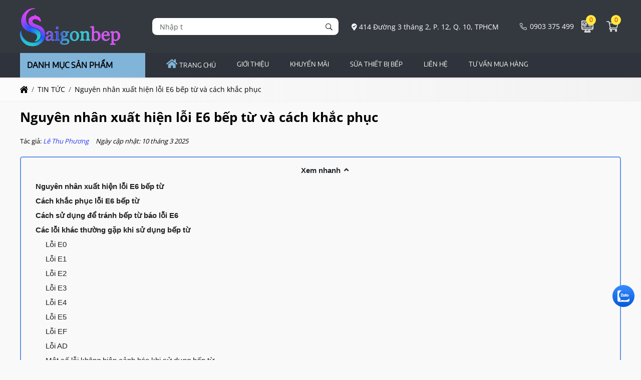

--- FILE ---
content_type: text/html; charset=UTF-8
request_url: https://saigonbep.vn/nguyen-nhan-xuat-hien-loi-e6-bep-tu-va-cach-khac-phuc
body_size: 78806
content:
<!DOCTYPE html><html lang="vi"><head><meta charset="UTF-8"><link rel="alternate" href="https://saigonbep.vn/nguyen-nhan-xuat-hien-loi-e6-bep-tu-va-cach-khac-phuc" hreflang="vi"><link rel="alternate" href="https://saigonbep.vn/nguyen-nhan-xuat-hien-loi-e6-bep-tu-va-cach-khac-phuc" hreflang="x-default"><title>Nguyên nhân xuất hiện lỗi E6 bếp từ và cách khắc phục</title><link rel="canonical" href="https://saigonbep.vn/nguyen-nhan-xuat-hien-loi-e6-bep-tu-va-cach-khac-phuc"><meta name="viewport" content="width=device-width,minimum-scale=1,initial-scale=1"><meta name="robots" content="index,follow" ><meta name="title" content="Nguyên nhân xuất hiện lỗi E6 bếp từ và cách khắc phục" ><meta name="description" content="Hai nguyên nhân chính dẫn đến lỗi E6 bếp từ: Cảm biến nhiệt bị hỏng và đáy dụng cụ nấu có nhiệt độ quá cao." ><meta name="keywords" content="Lỗi E6 bếp từ" ><meta name="author" content="saigonbep.vn"><meta property="og:locale" content="vi_VN"><meta property="og:type" content="article"><meta property="og:title" content="Nguyên nhân xuất hiện lỗi E6 bếp từ và cách khắc phục"><meta property="og:description" content="Hai nguyên nhân chính dẫn đến lỗi E6 bếp từ: Cảm biến nhiệt bị hỏng và đáy dụng cụ nấu có nhiệt độ quá cao." ><meta property="og:url" content="https://saigonbep.vn/nguyen-nhan-xuat-hien-loi-e6-bep-tu-va-cach-khac-phuc" ><meta property="og:site_name" content="Sài Gòn Bếp - Chuyên thiết bị bếp cao cấp chính hãng"><link href="https://saigonbep.vn/feed/" rel="alternate" title="Dòng thông tin »" type="application/rss+xml"><link href="https://saigonbep.vn/nguyen-nhan-xuat-hien-loi-e6-bep-tu-va-cach-khac-phuc/feed/" rel="alternate" title="Dòng thông tin »" type="application/rss+xml"><meta property="og:image" content="https://saigonbep.vn/storage/uploads/noidung/nguyen-nhan-xuat-hien-loi-e6-bep-tu-va-cach-khac-phuc-0-190.jpg" ><meta property="og:image:secure_url" content="https://saigonbep.vn/storage/uploads/noidung/nguyen-nhan-xuat-hien-loi-e6-bep-tu-va-cach-khac-phuc-0-190.jpg" ><meta property="og:image:width" content="600" ><meta property="og:image:height" content="374" ><meta property="og:image:alt" content="Nguyên nhân xuất hiện lỗi E6 bếp từ và cách khắc phục" ><meta property="og:image:type" content="image/jpeg" ><meta property="og:updated_time" content="2025-03-10T05:26:43+07:00"><meta property="article:modified_time" content="2025-03-10T05:26:43+07:00"><meta property="ia:markup_url" content="https://saigonbep.vn:443/nguyen-nhan-xuat-hien-loi-e6-bep-tu-va-cach-khac-phuc"/><meta property="ia:markup_url_dev" content="https://saigonbep.vn:443/nguyen-nhan-xuat-hien-loi-e6-bep-tu-va-cach-khac-phuc" ><meta property="ia:rules_url" content="https://saigonbep.vn:443/nguyen-nhan-xuat-hien-loi-e6-bep-tu-va-cach-khac-phuc"><meta property="ia:rules_url_dev" content="https://saigonbep.vn:443/nguyen-nhan-xuat-hien-loi-e6-bep-tu-va-cach-khac-phuc" ><meta http-equiv="content-language" content="" ><meta name="dc.language" content="vietnamese" ><meta name="dc.source" content="https://saigonbep.vn" ><meta name="dc.title" content="Nguyên nhân xuất hiện lỗi E6 bếp từ và cách khắc phục" ><meta name="dc.keywords" content="Lỗi E6 bếp từ" ><meta name="dc.description" content="Hai nguyên nhân chính dẫn đến lỗi E6 bếp từ: Cảm biến nhiệt bị hỏng và đáy dụng cụ nấu có nhiệt độ quá cao." ><meta name="fb:app_id" content="" ><meta property="fb:pages" content="" ><!-- Twitter Meta Tags --><meta name="twitter:card" content="summary_large_image"><meta name="twitter:title" content="Nguyên nhân xuất hiện lỗi E6 bếp từ và cách khắc phục"><meta name="twitter:description" content="Hai nguyên nhân chính dẫn đến lỗi E6 bếp từ: Cảm biến nhiệt bị hỏng và đáy dụng cụ nấu có nhiệt độ quá cao."><meta name="twitter:image" content="https://saigonbep.vn/storage/uploads/noidung/nguyen-nhan-xuat-hien-loi-e6-bep-tu-va-cach-khac-phuc-0-190.jpg"><meta name=twitter:site content="@SaiGonBep1995"><meta name=twitter:creator content="@SaiGonBep1995"><meta name="google-site-verification" content="IvlVertvEBYOzXmVu5miJ8Lr56b9V3r6VbNDrKW4CSY" ><link rel="icon" type="image/png" sizes="32x32" href="https://saigonbep.vn/storage/uploads/config/favicon-6.png" /><link rel="apple-touch-icon" type="image/png" sizes="32x32" href="https://saigonbep.vn/storage/uploads/config/favicon-6.png" /><link rel="stylesheet" href="https://saigonbep.vn/plugins/bootstrapv5/css/bootstrap.min.css"><script>(function(w) { var loadCSS = function( href, before, media ){ var doc = w.document, ss = doc.createElement( "link" ), ref;if( before ){ ref = before; } else { var refs = ( doc.body || doc.getElementsByTagName( "head" )[ 0 ] ).childNodes; ref = refs[ refs.length - 1]; } var sheets = doc.styleSheets; ss.rel = "stylesheet"; ss.href = href; ss.media = "only x"; function ready( cb ){ if( doc.body ){ return cb(); } setTimeout(function(){ ready( cb ); }); } ready( function(){ ref.parentNode.insertBefore( ss, ( before ? ref : ref.nextSibling ) ); }); var onloadcssdefined = function( cb ){ var resolvedHref = ss.href; var i = sheets.length; while( i-- ){ if( sheets[ i ].href === resolvedHref ){ return cb(); } } setTimeout(function() { onloadcssdefined( cb ); }); };  function loadCB(){ if( ss.addEventListener ){ ss.removeEventListener( "load", loadCB ); } ss.media = media || "all"; } if( ss.addEventListener ){ ss.addEventListener( "load", loadCB);  } ss.onloadcssdefined = onloadcssdefined; onloadcssdefined( loadCB ); return ss; }; if( typeof exports !== "undefined" ){ exports.loadCSS = loadCSS; } else { w.loadCSS = loadCSS; } }( typeof global !== "undefined" ? global : this ));</script><script id="loadcss"> loadCSS("https://saigonbep.vn/resources/layout1/css/css.cache.css", document.getElementById("loadcss"));</script><noscript><link rel="stylesheet" href="https://saigonbep.vn/resources/layout1/css/css.cache.css" /></noscript><style rel="stylesheet">:root,::after,::before{--ws-bg-body:#F9F9F9;--ws-color-body:#000000;--ws-bggradient-body: unset;--ws-bg-top: unset;--ws-color-top: unset;--ws-bggradient-top: unset;--ws-bg-banner:#343940;--ws-color-banner:#FFFFFF;--ws-bggradient-banner: unset;--ws-bg-menu:#2F333B;--ws-color-menu:#FFFFFF;--ws-bggradient-menu: unset;--ws-bg-slideshow:#FFFFFF;--ws-color-slideshow:#FFFFFF;--ws-bggradient-slideshow: unset;--ws-bg-main:#2555C8;--ws-color-main:#FFFFFF;--ws-bggradient-main: unset;--ws-bg-bottom:rgba(192,192,192,0.1);--ws-color-bottom:#FFFEF4;--ws-bggradient-bottom: unset;--ws-bg-design:#9A9A9A;--ws-color-design:#FFFFFF;--ws-bggradient-design: unset;--ws-bg-hover:#81B4D9;--ws-color-hover:#000000;--ws-bggradient-hover: unset;--ws-bg-title:#2D2F33;--ws-color-title:#FFFFFF;--ws-bggradient-title: unset;--ws-bg-timeline:rgba(255,255,255,0.1);--ws-color-timeline:#FFFFFF;--ws-bggradient-timeline: unset;--ws-bg-boxmau1:#FFFFFF;--ws-color-boxmau1:#FFFFFF;--ws-bggradient-boxmau1: unset;--ws-bg-boxmau2:#000000;--ws-color-boxmau2:#FFC254;--ws-bggradient-boxmau2:linear-gradient(90deg, #00C9FF 0%, #92FE9D 100%);--ws-bg-boxmau3:#FFFFFF;--ws-color-boxmau3:#FFFFFF;--ws-bggradient-boxmau3: unset;--ws-bg-boxmau4:#FFFFFF;--ws-color-boxmau4:#FFFFFF;--ws-bggradient-boxmau4: unset;--ws-bg-boxmau5:#FFFFFF;--ws-color-boxmau5:#FFFFFF;--ws-bggradient-boxmau5: unset;--ws-bg-boxmau6:rgba(255,255,255,0.0);--ws-color-boxmau6:#FFFFFF;--ws-bggradient-boxmau6: unset;--ws-font-size-body:14px;--ws-font-size-top:13px;--ws-font-size-banner:14px;--ws-font-size-menu:13px;--ws-font-size-slideshow:30px;--ws-font-size-title:26px;--ws-font-size-tieudetin:14px;--ws-font-size-noidung:13px;--ws-font-size-bottom:13px;--ws-mainwidth:1200px;--ws-mainwidthhome:1200px;}@font-face {font-family: 'ws-font-body';font-display: swap;src: url('https://saigonbep.vn/resources/varcss/fonts/opensans/opensans.eot');src: local('opensans'), url('https://saigonbep.vn/resources/varcss/fonts/opensans/opensans.woff') format('woff'), url('https://saigonbep.vn/resources/varcss/fonts/opensans/opensans.ttf') format('truetype'), url('https://saigonbep.vn/resources/varcss/fonts/opensans/opensans.svg') format('svg');}@font-face {font-family: 'ws-font-menu';font-display: swap;src: url('https://saigonbep.vn/resources/varcss/fonts/encodesans/encodesans.eot');src: local('encodesans'), url('https://saigonbep.vn/resources/varcss/fonts/encodesans/encodesans.woff') format('woff'), url('https://saigonbep.vn/resources/varcss/fonts/encodesans/encodesans.ttf') format('truetype'), url('https://saigonbep.vn/resources/varcss/fonts/encodesans/encodesans.svg') format('svg');}@font-face {font-family: 'ws-font-title';font-weight:bold;font-display: swap;src: url('https://saigonbep.vn/resources/varcss/fonts/opensans/opensansbold.eot');src: local('opensansbold'), url('https://saigonbep.vn/resources/varcss/fonts/opensans/opensansbold.woff') format('woff'), url('https://saigonbep.vn/resources/varcss/fonts/opensans/opensansbold.ttf') format('truetype'), url('https://saigonbep.vn/resources/varcss/fonts/opensans/opensansbold.svg') format('svg');}@font-face {font-family: 'ws-font-noidung';font-display: swap;src: url('https://saigonbep.vn/resources/varcss/fonts/helvetica/helvetica.eot');src: local('helvetica'), url('https://saigonbep.vn/resources/varcss/fonts/helvetica/helvetica.woff') format('woff'), url('https://saigonbep.vn/resources/varcss/fonts/helvetica/helvetica.ttf') format('truetype'), url('https://saigonbep.vn/resources/varcss/fonts/helvetica/helvetica.svg') format('svg');}body {background-color:rgba(243,243,243,0.23); margin:0px; }.bgimgbottom{background-image:url("https://saigonbep.vn/storage/uploads/logo/background-chan-trang-7451-hinh.jpg"); background-repeat: no-repeat; background-position: center bottom; background-size: cover;}.itemcontent .contentbox {background-color: #f8f8f8;color: #000;-webkit-transition: .5s;transition: .5s;box-shadow: 0 5px 10px 0 rgb(50 65 141 / 7%);position: relative;overflow: hidden;}.itemcontent:hover .contentbox {box-shadow: 0 0px 4px 0 rgb(0 0 0 / 5%);}body .itemcontent ul,body .itemcontent ul li {list-style: none !important;}.wbutton_right_icon {position: absolute;bottom: 5px;right: 24px;}.wbutton_right_icon a {position: relative;color: var(--ws-bg-main);z-index: 1;}.wbutton_right_icon a::before {content: '';position: absolute;height: 110px;width: 110px;border: 2px solid #f7f7f7;bottom: -83px;z-index: -1;transform: rotate(-35deg);right: -38px;border-radius: 0 20px;transition: .5s;}.itemcontent:hover .wbutton_right_icon a {color: var(--ws-color-hover);}.itemcontent:hover .wbutton_right_icon a::before {background: var(--ws-bg-hover);}.itemcontent .date-published {background-color: var(--ws-bg-main);color: var(--ws-color-main);padding: 0.4rem;position: absolute;bottom: 0;left: 0;}.itemcontent .ngaydang {font-size: 14px;padding: 10px 0 0;display: block;}.itemcontent:hover .image:before {-webkit-transform: scale(1.2);transform: scale(1.2);}.itemcontent .image:before {position: absolute;content: '';top: 0;left: 0;bottom: 0;right: 0;-webkit-transform: scale(0);transform: scale(0);-webkit-transition: .5s;transition: .5s;z-index: 1;background: #00000080;}.itemcontent .image {overflow: hidden;}.itemcontent:hover .witr_top_category {-webkit-transform: scale(1);transform: scale(1);}.witr_top_category span ul li a {padding: 3px 10px;border-radius: 5px;margin: 0 10px 10px 0;display: inline-block;background: var(--ws-bg-main);color: var(--ws-color-main);}.witr_top_category {position: absolute;left: 20px;top: 20px;z-index: 999;-webkit-transform: scale(0);transform: scale(0);-webkit-transition: .5s;transition: .5s;}.itemcontent:hover .image img {-webkit-transform: scale(1.2);transform: scale(1.2);}.itemcontent .image img {width: 100%;height: auto !important;-webkit-transition: .5s;transition: .5s;}.content-list .itemcontent .image {max-width: 250px;}.content-list .contentbox {display: flex;}.content-list .itemcontent a.d-table {margin: initial;}.itemcontent .cat {color: var(--ws-bg-hover);}.itemcontent .cat i {padding-right: 5px;}.itemcontent .name {height: 44px;overflow: hidden;box-sizing: border-box;margin: 10px 0;font-family: 'ws-font-tieude', Arial, Helvetica, sans-serif;font-size: var(--ws-font-size-tieude);}.content-list .itemcontent .name {margin-top: 0;height: auto;}.itemcontent .name a {line-height: 22px;font-size: 14px;font-weight: bold;display: block;box-sizing: border-box;font-size: var(--ws-font-size-tieudetin);font-family: "ws-font-tieudetin", 'ws-font-body', Arial, sans-serif;}.itemcontent .image {padding: 0px;}.content-list .cat {display: none;}.itemcontent .description {height: 60px;overflow: hidden;display: block;line-height: 20px;margin-bottom: 30px;font-size: 13px;}.content-list .itemcontent .description {height: auto;}.btn-hover-only:hover {background-color: var(--ws-bg-hover);color: var(--ws-color-hover);}.itemcontent .main-contentt {padding: 25px 20px;background-color: #fff;}.content-list .main-contentt {padding-left: 20px;}@media (max-width: 360px) {.content-grid .itemcontent {max-width: 100%;flex: 0 0 100%;}.content-list .contentbox {display: block;}.content-list .itemcontent .image {max-width: 100%;}.content-list .main-contentt {padding-left: 0;}}.cat-timeline {position: relative;background-position: left top;background-size: 100% auto;background-repeat: no-repeat;display: block;width: 100%;color: #FFF;margin-bottom: 20px;}.cat-timeline2 {width: 100%;height: 100%;background-color: rgba(0, 109, 0, 0.34);padding: 65px 0 10px 0;}.cat-timeline-content {display: block;}.cat-timeline-content a {cursor: pointer;color: #FFF;}.cat-timeline-content #breadcrumbs>ul>li:first-child:before {padding-right: 0;}.cat-timeline-content #breadcrumbs li:first-child {padding-left: 0;}.cat-timeline-content .product-title-big {color: #FFF;}@media (max-width: 768px) {.cat-timeline2 {padding-top: 35px;}.cat-timeline {background-size: cover;}}ul.tags {margin-top: 20px;}ul.tags li {float: left;margin-top: 10px;list-style: none;}ul.tags li a {padding: 3px 3px;color: #434343;text-transform: none;transition: all 0.7s ease;display: inline-block;font-size: 13px;border-radius: 5px;background-color: #dcdcdc;margin-right: 10px;transition: all ease 0.7s;-webkit-transition: all 0.7s ease;}ul.tags li a:hover {background-color: var(--ws-bg-main);color: #FFF;}ul.tags li.tags_label {font-weight: bold;padding: 3px 0;padding-right: 5px;margin-top: 10px;}ul.tags li.tags_label i {margin-right: 5px;}.dangkyform{margin-top:30px;}.dangkyform .panel-heading{background-color:#fff;border:none;}.dangkyform .panel-body{padding:0;}.dangkyform .panel-heading label p{font-family: "UTMHelve_Bold";color: var(--ws-bg-title);font-size: 23px;}.dangkyform .box-lienhe form{background-color:#eeeeee;}.dangkyform .box-lienhe .tieude{display:inline-block;width:100%;padding:7px 7px;font-size:14px;font-weight: bold;background:linear-gradient(#f8f8f8, #ddd);text-align:left;color:#00609a;text-transform: uppercase;}.dangkyform .box-lienhe .form-group{display:flex;padding:8px 0;border-bottom: 1px solid #e2e1e1;border-top: 1px solid #fdfafa;margin-bottom:0;}.dangkyform .box-lienhe .input-group{display:inline-block;width:100%;}.dangkyform .box-lienhe .input-group-addon{border:none;font-weight: bold;font-size:14px;color:black;width:21%;text-align:left;float:left;padding:10px 12px;}.dangkyform .box-lienhe .form-control{width:75%;}.dangkyform .box-lienhe .tencheckbox{font-size: 13px;font-weight: 700;color: var(--ws-bg-title);font-style: italic;}.nhomcheckbox{width:15%;display:inline-block;}.noidungnhangui p{font-size: 14px;padding: 10px 12px;margin: 0;}.noidungnhangui ul li{background-size: 16px 16px!important;padding-left: 22px;background: url("{$root_path}uploads/images/accepicon.png") no-repeat 0 4px;margin-left: 5px;font-size: 13px;font-style: italic;font-weight: 700;color: #0060af;}@media(max-width: 1024px){.dangkyform .box-lienhe .input-group-addon{width:25%;}}@media(max-width: 768px){.dangkyform .box-lienhe .input-group-addon{width:100%;}.dangkyform .box-lienhe .form-control{width:90%;}.nhomcheckbox{width:24%;}.dangkyform .box-lienhe .input-group{padding-left:10px;}}@media(max-width: 480px){.dangkyform .box-lienhe .form-control{width:95%;}.nhomcheckbox{width:49%;}}@media(max-width: 320px){.nhomcheckbox{width:100%;}}@media (max-width: 1190px) {.titlebase>a::before,.titlebase>a::after {display: none;}.ws-container,.ws-paddingmobile {padding-left: 10px;padding-right: 10px;}body {background-size: 100% !important;}}@media (max-width: 1024px) {.price-request .tool-tip,.price-request:hover .tool-tip {display: none;}.top-info li {padding-left: 0;padding-right: 0;}.catpItem .ws-container {width: 100%;}.ws-container {padding-left: 10px;padding-right: 10px;}#col1 {display: none;}}@media (max-width: 768px) {.menu_text_logo {text-align: left;}.clickToCall i {display: block;font-size: 25px;line-height: 1.8;color: #FFF;}.clickToCall {cursor: pointer;position: fixed;top: 50%;right: 10px;background-color: red;width: 50px;height: 50px;border: .3em solid yellow;border-radius: 50%;text-align: center;z-index: 99;-webkit-animation: buglua 2200ms forwards infinite cubic-bezier(0.165, 0.84, 0.44, 1);-moz-animation: buglua 2200ms forwards infinite cubic-bezier(0.165, 0.84, 0.44, 1);-ms-animation: buglua 2200ms forwards infinite cubic-bezier(0.165, 0.84, 0.44, 1);-o-animation: buglua 2200ms forwards infinite cubic-bezier(0.165, 0.84, 0.44, 1);animation: buglua 2200ms forwards infinite cubic-bezier(0.165, 0.84, 0.44, 1);-webkit-transition: background-color 0.3s ease;-moz-transition: background-color 0.3s ease;-ms-transition: background-color 0.3s ease;-o-transition: background-color 0.3s ease;transition: background-color 0.3s ease;}.clickToCall::after {background-color: yellow;content: "";position: absolute;left: 0px;top: 0px;width: 100%;height: 100%;border-radius: 50%;-webkit-animation: bugluas 2200ms forwards infinite cubic-bezier(0.215, 0.61, 0.355, 1);-moz-animation: bugluas 2200ms forwards infinite cubic-bezier(0.215, 0.61, 0.355, 1);-ms-animation: bugluas 2200ms forwards infinite cubic-bezier(0.215, 0.61, 0.355, 1);-o-animation: bugluas 2200ms forwards infinite cubic-bezier(0.215, 0.61, 0.355, 1);animation: bugluas 2200ms forwards infinite cubic-bezier(0.215, 0.61, 0.355, 1);}@-webkit-keyframes buglua {0% {transform: scale(1);}10% {transform: scale(0.96);}20% {transform: scale(1.04);}52%,100% {transform: scale(1);}}@-o-keyframes buglua {0% {transform: scale(1);}10% {transform: scale(0.96);}20% {transform: scale(1.04);}52%,100% {transform: scale(1);}}@-moz-keyframes buglua {0% {transform: scale(1);}10% {transform: scale(0.96);}20% {transform: scale(1.04);}52%,100% {transform: scale(1);}}@keyframes buglua {0% {transform: scale(1);}10% {transform: scale(0.96);}20% {transform: scale(1.04);}52%,100% {transform: scale(1);}}@-webkit-keyframes bugluas {0% {transform: scaleX(1) scaleY(1);opacity: 0;}10% {transform: scaleX(1) scaleY(1);opacity: .7;}30%,99% {transform: scaleX(1.5) scaleY(1.5);opacity: 0;}100% {transform: scaleX(1) scaleY(1);opacity: 0;}}@-o-keyframes bugluas {0% {transform: scaleX(1) scaleY(1);opacity: 0;}10% {transform: scaleX(1) scaleY(1);opacity: .7;}30%,99% {transform: scaleX(1.5) scaleY(1.5);opacity: 0;}100% {transform: scaleX(1) scaleY(1);opacity: 0;}}@-moz-keyframes bugluas {0% {transform: scaleX(1) scaleY(1);opacity: 0;}10% {transform: scaleX(1) scaleY(1);opacity: .7;}30%,99% {transform: scaleX(1.5) scaleY(1.5);opacity: 0;}100% {transform: scaleX(1) scaleY(1);opacity: 0;}}@keyframes bugluas {0% {transform: scaleX(1) scaleY(1);opacity: 0;}10% {transform: scaleX(1) scaleY(1);opacity: .7;}30%,99% {transform: scaleX(1.5) scaleY(1.5);opacity: 0;}100% {transform: scaleX(1) scaleY(1);opacity: 0;}}#cs-slider img {max-width: 100%;display: block;height: auto;}.sanphamRun .owl-nav .owl-prev {left: 0;}.sanphamRun .owl-nav .owl-next {right: 0;}.searchCart {max-width: 50%;}.home .banner-wrap {position: relative;height: auto;}.itemsp {display: inline-block;padding: 0 5px;}.itemsp.ten {width: 55%;margin-top: auto;}.itemsp i {color: #000;padding: 3px;}.itemsp i,.itemsp img {max-width: 50px;background-color: #FFF;border: 2px solid #FFF;-webkit-border-radius: 50%;-moz-border-radius: 50%;-ms-border-radius: 50%;-o-border-radius: 50%;border-radius: 50%;}.cat1Btn,.catChild {visibility: visible;opacity: 1;}.catTitle a {font-size: 20px;}p {margin: 0;}.support-fix {z-index: 9999;}.catnew-content>ul {-webkit-column-count: 2;-moz-column-count: 2;column-count: 2;}.prod-hinh {max-width: 270px;margin-left: auto;margin-right: auto;}.btn- i {display: none;}.logo-mobi {float: left;padding: 5px 15px;}#top-wrapper,.top-item,.top-item {display: none;}.top-info {display: block;}.lienhe-top {margin-top: 8px;}.phone-mobile a {color: #FFF;}.phone-mobile {float: left;color: #FFF;font-size: 14px;display: block;text-align: center;padding: 0 10px;line-height: 34px;}#wapper_wapper {overflow: hidden;}#colcontent {float: none;width: 100%;}.danhmucmobile.danhmuccol>ul>li ul {max-height: 0;overflow: hidden;-webkit-transition: all 400ms;-moz-transition: all 400ms;-ms-transition: all 400ms;-o-transition: all 400ms;transition: all 400ms;}.danhmucmobile.danhmuccol>ul>li ul.opened {max-height: 600px;-webkit-transition: all 400ms;-moz-transition: all 400ms;-ms-transition: all 400ms;-o-transition: all 400ms;transition: all 400ms;}.danhmucmobile.danhmuccol .has-child a {display: inline-block;}.danhmucmobile.danhmuccol .has-child>i.fa {cursor: pointer;padding: 3.5px 8px;float: right;background-color: rgba(0, 0, 0, .04);z-index: 999999;margin-right: 10px;}.danhmucmobile ul.opened {background-color: #f3f3f3;}.danhmucmobile .opened .opened>li>a {padding-left: 30px;}.danhmucmobile .opened .opened .opened>li>a:before {content: "";}.danhmucmobile>ul>li {background-color: #FBFBFB;}.danhmuccol.danhmucmobile li:not(:last-child) {border-bottom: none;}.danhmucmobile li>a:before {content: "\f105";font-family: FontAwesome;padding-right: 8px;}.danhmucmobile li>a {padding-top: 5px;padding-bottom: 5px;}#wrap_noidung {-webkit-transition: transform 200ms linear;-moz-transition: transform 200ms linear;-ms-transition: transform 200ms linear;-o-transition: transform 200ms linear;transition: transform 200ms linear;}#wrap_noidung.pullRight {-webkit-transform: translateX(270px);-moz-transform: translateX(270px);-ms-transform: translateX(270px);-o-transform: translateX(270px);transform: translateX(270px);}#load-colleft {position: fixed;height: 100%;width: 100%;background-color: rgba(0, 0, 0, 0.3);left: 0;top: 0;z-index: 99996;cursor: pointer;display: none;}#content-colleft {position: fixed;top: 0;left: 0;overflow-y: auto;overflow-x: hidden;height: 100%;width: 270px;background-color: #FFF;z-index: 99999;-webkit-transition: transform 200ms linear;-moz-transition: transform 200ms linear;-ms-transition: transform 200ms linear;-o-transition: transform 200ms linear;transition: transform 200ms linear;-webkit-transform: translateX(-280px);-moz-transform: translateX(-280px);-ms-transform: translateX(-280px);-o-transform: translateX(-280px);transform: translateX(-280px);}#content-colleft._maximize {-webkit-transform: translateX(0%);-moz-transform: translateX(0%);-ms-transform: translateX(0%);-o-transform: translateX(0%);transform: translateX(0%);}.content_cotmobile {background-color: #FFF;}.content_cotmobile:before,.content_cotmobile:after {content: " ";display: table;}.content_cotmobile:after {clear: both;}.content_cotmobile .group_tin {width: 100%;}.content_cotmobile .danhmuccol>li>a {text-transform: uppercase;}.content_cotmobile .danhmuccol li ul {display: block;margin-left: 0;position: static;}.slide-col1,.slide-col2 {width: 100%;}.slide-col1 {padding: 50px 10px;}.slide-col1 table {float: none;margin: auto;}}@media (max-width: 640px) {.owl-new .owl-nav,.owl-cathome .owl-nav {top: 50%;background-color: transparent;width: 100%;}.owl-new .owl-nav [class^="owl-"],.owl-cathome .owl-nav [class^="owl-"] {background-color: var(--ws-bg-main)}.owl-new .owl-nav [class^="owl-"] i.fa,.owl-cathome .owl-nav [class^="owl-"] i.fa {color: #FFF;}.owl-cathome .owl-prev,.owl-new .owl-prev {float: left;}.owl-cathome .owl-next,.owl-new .owl-next {float: right;}.bannerBox,.prodBox,.boxProdItem {float: none;width: 100%;}.bannerBox img {display: table;margin-left: auto;margin-right: auto;}.intronew-item.intro,.intronew-item.new,.intronew-item {width: 100%;float: none;padding-left: 0;padding-right: 0;}.intronew-item.intro {margin-bottom: 20px;}.pagination>li>a,.pagination>li>span {min-height: 7mm;font-size: 14px;line-height: 21px;display: block;}.title_row_label {display: block;}.owl_home .owl-nav {top: -20px;}.row_content .title_row a {min-height: 7mm;font-size: 20px;line-height: 30.0px;padding: 15px 0 8px 0;}.owl_home .owl-nav .owl-prev {margin-right: 15px;}.owl_home .owl-nav .owl-next {margin-left: 15px;}.groupgia:before,.groupgia:after {content: "";display: table;}.groupgia:after {clear: both;}.pagination>li {display: inline-block;}.cp-content {display: block;width: 100%;}.cp-item.cat,.cp-item.prod,.cp-item {width: 100%;float: none;}.bnqc-item {display: none;}.tooltip.bs-tooltip-auto.fade{display: none !important;}}@media (max-width: 480px) {.searchCart {display: none;}.cat-timeline-content .product-title-big {font-size: 18px;line-height: 1.5;}.slogan-content,.slogan-content p {line-height: 1.5;font-size: 16px;}.phone-mobile {left: 40%;}.catItem {width: 100%;float: none;height: auto;}.boxA .line3,.boxA .line4,.boxA .line5 {display: none;}.cat-timeline {-webkit-background-size: cover;background-size: cover;}.bottom-content {text-align: center;}.bottom-item:not(:last-child) {margin-bottom: 20px;}.bottom-content,.catnew-content>ul {-webkit-column-count: 1;-moz-column-count: 1;-o-column-count: 1;column-count: 1;}.cat1-img a,.cat1-img {height: auto;}.videowhy-item.video {margin-right: 0;}.videowhy-item.why {margin-left: 0;}.videowhy-item {float: none;width: 100%;display: block;margin: 0 0 20px 0;}.prod-item {margin-bottom: 55px;}.form-price {position: fixed;bottom: 0;left: 0;right: 0;margin-left: auto;margin-right: auto;width: 90%;}.prod-btn .btn- {margin-left: 15px;margin-right: 15px;}.prod-btn .btn- i {display: inline-block;}.giohangbtn {display: none;}.icon_view,.icon_cart {display: none;}.design_content>div {width: 100%;text-align: center;display: block;}.service table {width: 98% !important;margin: 1%;}.lydochonchungtoi li {width: 100%;}.gallery-item {width: 98% !important;margin: 1%}.gallery-item .image {height: 300px;}}@media (max-width: 375px) {.prod-item:not(: last-of-type) {margin-bottom: 65px;}.prod-btn .btn- i.fa,.prod-btn .btn- a {display: inline-block;text-align: left;}.new-content li .img {float: none;max-width: 100%;margin: 0 auto 15px auto;display: table;}.new-content li .name {text-align: center;}.titlebase .xemtatca {display: none;}.form-left {width: 100%;}.form-right {display: none;}}@media (max-width: 360px) {.titlebase {text-align: center;}.newItem a,.lienhe-top {display: none;}.search .btn {-webkit-border-radius: 0;-moz-border-radius: 0;-ms-border-radius: 0;-o-border-radius: 0;border-radius: 0;}.owlshownav .owl-nav {display: none;}.bottom-full {margin: 0;padding: 0;}.bottom-content {padding: 20px 0;}}@media (max-width: 320px) {.titlebase>a {padding: 10px 3px;}.prod-btn .btn- i.fa {display: none;}.prod-btn .btn- a {font-size: 12px;}.cat1-des ul {-webkit-column-count: 1;-moz-column-count: 1;-o-column-count: 1;column-count: 1;}.prod-item {float: none;width: 100%;}}:root {--max-width: var(--ws-mainwidth);--ff-main: 'Roboto', sans-serif;--fz-menu: 18px;--fz-heading: 18px;--fz-body: 16px;--yellow: rgb(255, 255, 0);--color-star: #f1c734;--xanh-demo: #00d1f9;--bg-menu-mobile: #1c2f7f;--color-menu-mobile: #FFFFFF;}* {scroll-behavior: smooth;}html,body,div,span,applet,object,iframe,pre,a,abbr,acronym,address,big,cite,code,del,dfn,img,ins,kbd,q,s,samp,small,strike,tt,var,b,u,dl,dt,dd,ol,ul,li,fieldset,form,legend,caption,tbody,tfoot,article,aside,canvas,details,embed,figure,figcaption,footer,header,hgroup,menu,nav,output,section,summary,time,mark,audio,video {margin: 0;padding: 0;border: 0;vertical-align: baseline;color: inherit;}article,aside,details,figcaption,figure,footer,header,hgroup,menu,nav,section {display: block;}h1,h2,h3,h4,h5 {font-weight: normal;font-family: unset;}#accordionPanelsfilter .actioncloseoption {display: none;}.gia>p {margin-bottom: 0.3rem;}.toc {width: 100% !important;margin-top: 1rem;}.product .filter-product-label {background-color: #dfdfdf;border-radius: 0px 30px 30px 0px;padding: 8px 8px 8px 3px;font-size: 12px;font-weight: bold;}.filter-product-label {position: fixed;bottom: 50px;left: 0;}@media (min-width: 992px) {.filtertop .dropdown-menu.show {column-count: 2;}}.ulloc:empty {display: none !important;}.toolmobile .col:not(:last-child) .p-2 {border-right: 1px solid var(--bs-white);}@media (min-width: 992px) {.filtertop .dropdown-toggle.show {background: var(--bs-body-bg);padding: 1rem;border: 1px solid var(--bs-border-color-translucent);border-radius: var(--bs-border-radius) var(--bs-border-radius) 0 0;border-bottom-color: white;z-index: 999;position: relative;}.filtertop .dropdown-menu.show {min-width: 560px;left: -7px !important;top: -4px !important;border-radius: 0 var(--bs-border-radius) var(--bs-border-radius) var(--bs-border-radius);z-index: 9;}}.tocmain .fa.fa-angle-up {margin-left: 0.5rem;}.tocmain {font-family: sans-serif;background: #ffff;border: 2px solid #6495ED;border-radius: 5px;padding: 10px;margin-bottom: 1em;width: auto;display: inline-block;}.box-height-limit {height: 350px;overflow: hidden;}.box-height-limit.unset {height: unset;max-height: unset;}.btn-secondary-bts:hover {opacity: .8;background-color: #E5E6ED;}.btn-secondary-bts {position: relative;background-color: #E5E6ED;}.btn-secondary-bts:before {position: absolute;content: "";left: 0;right: 0;bottom: 100%;height: 100px;background: linear-gradient(180deg, rgba(255, 255, 255, 0) 17%, #fff 93.12%);}.unset+.btn-secondary-bts:before {display: none;}.unset+.btn-secondary-bts .fa:before {content: "\f056";}.select-none {user-select: none;}.text-yellow {color: var(--yellow);}.text-star {color: var(--color-star);}.fz-heading {font-size: var(--fz-heading);}.fz-body {font-size: var(--fz-body);}.text-top {color: var(--ws-bg-top);}.text-menu {color: var(--ws-bg-menu);}.text-main {color: var(--ws-bg-main);}.text-bottom {color: var(--ws-bg-bottom);}.text-design {color: var(--ws-bg-design);}.text-title {color: var(--ws-bg-title);}.text-hover {color: var(--ws-bg-hover);}.bg-top {background-color: var(--ws-bg-top);}.bg-menu {background-color: var(--ws-bg-menu);}.bg-main {background-color: var(--ws-bg-main);}.bg-bottom {background-color: var(--ws-bg-bottom);}.bg-design {background-color: var(--ws-bg-design);}.bg-title {background-color: var(--ws-bg-title);}.bg-hover {background-color: var(--ws-bg-hover);}.cotcontent_2cot,.cotcontent_3cot {padding: 0px 15px;}.clearfix:before,.clearfix:after {display: table;content: " ";-webkit-box-sizing: border-box;box-sizing: border-box;}.clearfix:after {clear: both;}.font-size-banner {font-size: var(--ws-font-size-banner);}.view-2line {display: -webkit-box;-webkit-line-clamp: 2;-webkit-box-orient: vertical;overflow: hidden;}.custom-item .say::-webkit-scrollbar {width: 2px;}.custom-item .say {height: 70px;overflow: auto;}body {font-family: "ws-font-body", Arial, Helvetica, sans-serif;color: var(--ws-color-body);background-color: var(--ws-bg-body);background-image: var(--ws-bggradient-body);font-size: var(--ws-font-size-body);line-height: 1.6;font-weight: 400;background-size: 100%;}body .iframe iframe {max-width: 100%;height: 100%;}ol,ul,li {list-style: none;}blockquote,q {quotes: none;}blockquote:before,blockquote:after,q:before,q:after {content: '';content: none;}table {border-collapse: collapse;border-spacing: 0;}a {text-decoration: none;}a:hover {cursor: pointer;}a:hover,a:focus,a:visited {text-decoration: none;}img {border: none;}img.lazy {opacity: 0;}img:not(.initial) {transition: opacity 0.3s;}img.lz-loaded,img.initial,img.loaded,img.error {opacity: 1;}img:not([src]) {visibility: hidden;}@-moz-document url-prefix() {img:-moz-loading {visibility: hidden;}}input {line-height: normal;}button,input,optgroup,select,textarea {color: inherit;font: inherit;margin: 0;}.font-title {font-family: 'ws-font-title', sans-serif;}.font-title-tin {font-family: unset;}.fixed {position: fixed;top: 0;opacity: 1;}.viewed-container {bottom: 10px;right: 0;z-index: 9999;}.viewed-container>a {width: 40px;height: 40px;}.viewed-data {right: 100%;top: -300px;min-width: 320px;}.viewed-item:hover i.fa-trash {color: #F00 !important;}.viewed-content {max-height: 500px;overflow-y: auto;}.viewed-data img {width: 90px;}.viewed-data .name {font-size: 14px;}[role='button'] {cursor: pointer;}.bg-top {background-color: var(--ws-bg-top) !important;}.bg-menu {background-color: var(--ws-bg-menu) !important;}.bg-main {background-color: var(--ws-bg-main) !important;}.bg-bottom {background-color: var(--ws-bg-bottom) !important;}.bg-design {background-color: var(--ws-bg-design) !important;}.bg-title {background-color: var(--ws-bg-title) !important;}.bg-hover {background-color: var(--ws-bg-hover) !important;}.color-top {color: var(--ws-color-top) !important;}.color-menu {color: var(--ws-color-menu) !important;}.color-main {color: var(--ws-color-main) !important;}.color-bottom {color: var(--ws-color-bottom) !important;}.color-design {color: var(--ws-color-design) !important;}.color-title {color: var(--ws-color-title) !important;}.color-hover {color: var(--ws-color-hover) !important;}.custom-checkbox-md.custom-checkbox.rounded-0 .custom-control-label::before,.custom-checkbox-xl.custom-checkbox.rounded-0 .custom-control-label::before {border-radius: 0;}.custom-checkbox-md.custom-checkbox .custom-control-label::before,.custom-checkbox-md.custom-checkbox .custom-control-label::after {width: 1.5rem;height: 1.5rem;}.custom-checkbox-xl.custom-checkbox .custom-control-label::before,.custom-checkbox-xl.custom-checkbox .custom-control-label::after {width: 2rem;height: 2rem;}.offcanvas {z-index: 9999;}.fixedtoc>ul {display: none;}.toc {background-color: #f9f9f9;color: #1e1e1e;font-size: 15px;}.toc>ul {margin-left: 0px !important;}.toc>ul li {font-weight: normal;padding-left: 0px !important;margin-left: 8px !important;}.toc>ul>li>a {font-weight: bold;}.toc li ul {padding-left: 0.5rem;}.toc li {list-style: initial;margin-left: 20px;}.noidungchitiet .toc ul li {list-style: none !important;}.noidungchitiet .toc a {color: rgb(33, 33, 33);}.ws-container {width: 100%;position: relative;max-width: var(--ws-mainwidth);margin-left: auto;margin-right: auto;}.home .ws-container {max-width: var(--ws-mainwidthhome);}#loadDataAjaxPage #idloadpage {display: none;}[role="button"] {cursor: pointer !important;}.nothome .main-wrap {padding-top: 15px;}.main-wrap .cotb {flex: 0 0 333px;}.cotb img,.cotb table,.cotb object,.cotb iframe {max-width: 100% !important;}.main-wrap .cotb_2cot,.main-wrap .cota_2cot {flex: 0 0 290px;}.main-wrap .cotb_3cot,.main-wrap .cota_3cot {flex: 0 0 260px;}#sidebar:empty {display: none !important;}.login-box {position: relative;border-radius: 0;z-index: 9999;}#chitiet img,.noidungchitiet img,.noidungchitiet table,.noidungchitiet p {max-width: 98%;height: auto;}.noidungchitiet a {color: #2439f5;}.noidungchitiet a:hover {color: #F00;}.noidungchitiet .mota {font-size: var(--ws-font-size-mota);line-height: 25px;}.noidungchitiet .noidung {font-size: var(--ws-font-size-noidung);line-height: 25px;}.py-6 {padding-top: 60px;padding-bottom: 60px;}.py-7 {padding-top: 70px;padding-bottom: 70px;}.py-8 {padding-top: 80px;padding-bottom: 80px;}.py-9 {padding-top: 100px;padding-bottom: 100px;}.px-6 {padding-left: 70px;padding-right: 70px;}.px-7 {padding-left: 90px;padding-right: 90px;}.mt--1 {margin-top: -10px;}.mt--2 {margin-top: -20px;}.mt--3 {margin-top: -40px;}.mt--4 {margin-top: -60px;}.mt--5 {margin-top: -80px;}.mb--1 {margin-bottom: -10px;}.mb--2 {margin-bottom: -20px;}.mb--3 {margin-bottom: -40px;}.mb--4 {margin-bottom: -60px;}.mb--5 {margin-bottom: -80px;}.noidungchitiet h1,.noidungchitiet h2,.noidungchitiet h3,.noidungchitiet h4,.noidungchitiet h5,.noidungchitiet h6 {font-family: 'ws-font-body', 'ws-font-body', Arial, Helvetica, sans-serif;}.noidungchitiet h2 {font-size: 20px;font-weight: bold;line-height: 1.3;margin: 12px 4px;color: #ff5c25;}.noidungchitiet h2 a {color: #ff5c25;}.noidungchitiet h2 span.fa {font-size: 20px;}.noidungchitiet h3 span.fa {font-size: 18px;}.noidungchitiet h4 span.fa {font-size: 17px;}.noidungchitiet h3 {font-size: 18px;font-weight: bold;line-height: 1.3;margin: 10px 2px;}.noidungchitiet h4 {font-size: 16px;line-height: 1.3;}.noidungchitiet h5,.noidungchitiet h6 {font-size: 16px;line-height: 1.3;}.noidungchitiet iframe,.noidungchitiet object {max-width: 100% !important;}.noidungchitiet table {margin: auto;border: 1px solid #6d6d6d;}.noidungchitiet table tr:first-child {background-color: #dfdfdf;}.noidungchitiet table td {border: 1px dashed rgb(171, 171, 171);vertical-align: middle;padding: 8px 5px;}.noidungchitiet table td p {text-indent: 0;}.noidungchitiet {font-size: var(--ws-font-size-noidung);}.noidungchitiet p {text-align: left;margin: 4px 0px;line-height: 30px;}.noidungchitiet ul {list-style: disc;margin: 10px 0px 10px 5px;}.noidungchitiet ul li {list-style: disc;margin: 10px 12px 10px 15px;line-height: 1.3;}.noidungchitiet ol,.noidungchitiet ol li {list-style: auto;margin: 10px 12px 10px 10px;line-height: 1.3;}.noidungchitiet ul.list-quangc {display: inline-flex;}.clickToCall {display: none;}span.menu-lbl,.phone-mobile {display: none;}.bggradient-top {background-color: var(--ws-bg-top);background-image: var(--ws-bggradient-top);}.bggradient-banner {background-color: var(--ws-bg-banner);background-image: var(--ws-bggradient-banner);}.bggradient-menu {background-color: var(--ws-bg-menu);background-image: var(--ws-bggradient-menu);}.bggradient-main {background-color: var(--ws-bg-main);background-image: var(--ws-bggradient-main);}.bggradient-bottom {background-color: var(--ws-bg-bottom);background-image: var(--ws-bggradient-bottom);}.bggradient-design {background-color: var(--ws-bg-design);background-image: var(--ws-bggradient-design);}.bggradient-title {background-color: var(--ws-bg-title);background-image: var(--ws-bggradient-title);}.bggradient-hover {background-color: var(--ws-bg-hover);background-image: var(--ws-bggradient-hover);}.bggradient-timeline {background-color: var(--ws-bg-timeline);background-image: var(--ws-bggradient-timeline);}.go-top {display: none;position: fixed;bottom: 60px;right: 24px;text-decoration: none;color: #000;font-size: 12px;opacity: 0.5;width: 40px;height: 40px;border-radius: 50%;z-index: 999999;background: var(--ws-bg-main);}.go-top .tool-tip {display: none;background-color: #0075ff;color: #FFF;border: 1px solid #607D8B;position: absolute;right: 42px;top: 20px;opacity: 1;min-width: 80px;padding: 3px 5px;border-radius: 6px;}.go-top .tool-tip:after {content: "";display: block;position: absolute;top: -10px;left: 0;right: 0;margin-left: auto;margin-right: auto;width: 0;height: 0;border-style: solid;border-width: 0 10px 17.3px 10px;border-color: transparent transparent #007bff transparent;}.go-top:hover .tool-tip {display: block;-webkit-animation: ani-totop 1s linear infinite;animation: ani-totop 1s linear infinite;}.go-top>span {position: absolute;top: 5px;left: 0;right: 0;margin-left: auto;margin-right: auto;text-align: center;width: 30px;height: 30px;background-color: #FFF;border-radius: 50%;-webkit-transition: all ease 400ms;transition: all ease 400ms;}.go-top>span .fa {font-size: 25px;font-weight: bold;color: #494d4e;}.go-top:hover {background-color: #494d4e;opacity: 1;}.jratingcategories {margin: auto;}.menu-fix-right {position: fixed;right: 0;bottom: 30%;display: flex;flex-direction: column;z-index: 999999;}.menu-fix-right ul li {margin-bottom: 10px;}#loaddatacart .modal-header {position: relative;color: #464646;font-family: "ws-font-title", Arial, sans-serif;font-size: 16px;background: var(--ws-bg-main);}#loaddatacart .modal-header:after {content: '';position: absolute;border: 10px solid transparent;border-top-color: var(--ws-bg-main);left: calc(50% - 20px);top: 100%;}.loogoo {max-width: 100px;display: table;margin: auto;}#loaddatacart .close {color: #464646;padding: 5px;}.modal-dialog {pointer-events: auto;}.popuplogo {width: 100%;}.dangkytuvan img {padding: 2px;box-shadow: 0 0 0 0 rgba(202, 160, 53, 0.5);-webkit-animation: won 1s infinite cubic-bezier(0, 0, 0, 0);-moz-animation: won 1s infinite cubic-bezier(.5, 0, 0, 1);-ms-animation: won 1s infinite cubic-bezier(.5, 0, 0, 1);animation: won 1s infinite cubic-bezier(.5, 0, 0, 1);}#myModal {z-index: 999999;}#myModal-loaddata .modal-dialog,#myModal .modal-dialog {width: 100%;}.lab-input {width: 100%;float: left;margin-bottom: 15px;clear: none;}.guidk-donhang {display: block;border: 1px solid #fff;background: #0E6AE2;text-decoration: none;overflow: hidden;height: 35px;position: relative;width: 100%;margin: 20px auto 0;padding: 0 !important;color: #fff;text-transform: uppercase;}.guidk-donhang:hover {transform: translateX(0);border-color: #1fbfac;}.modal-header {border-bottom: 0;}.close {color: #fff;opacity: 1;}.form-left {float: left;width: 48%;}.form-right {width: 48%;float: right;}.m-2 {margin: 2.5px;}#loaddatacart .modal-header {position: relative;color: #464646;font-family: "ws-font-title", Arial, sans-serif;font-size: 16px;background: var(--ws-bg-main);display: inline-block;}#loaddatacart .modal-header:after {content: '';position: absolute;border: 10px solid transparent;border-top-color: var(--ws-bg-main);left: calc(50% - 20px);top: 100%;}.loogoo {max-width: 100px;display: table;margin: auto;}#loaddatacart .close {color: #464646;padding: 5px;}@-webkit-keyframes ani-totop {0%,100% {-webkit-transform: translateY(0);transform: translateY(0);}25%,75% {-webkit-transform: translateY(-15px);transform: translateY(-15px);}50% {-webkit-transform: translateY(-25px);transform: translateY(-25px);}}@keyframes ani-totop {0%,100% {-webkit-transform: translateY(0);transform: translateY(0);}25%,75% {-webkit-transform: translateY(-15px);transform: translateY(-15px);}50% {-webkit-transform: translateY(-25px);transform: translateY(-25px);}}.ws-wating {display: none;position: fixed;top: 0;left: 0;height: 100%;width: 100%;background-color: rgba(0, 0, 0, .7);z-index: 999999;}.ws-wating-content {position: absolute;top: calc(50% - 30px);left: 0;right: 0;margin-left: auto;margin-right: auto;width: 80px;height: 80px;background-color: #0075ff;border: 3px solid #FFF;border-radius: 50%;display: -moz-flex;display: -ms-flex;display: -o-flex;-webkit-box-align: center;-ms-flex-align: center;align-items: center;-ms-align-items: center;align-items: center;}.ws-wating-load {position: absolute;top: 25px;width: 100%;display: -moz-flex;display: -ms-flex;display: -o-flex;display: -webkit-box;display: -ms-flexbox;display: flex;-webkit-animation: aniWaiting 1.2s linear infinite;animation: aniWaiting 1.2s linear infinite;}.ws-wating-load:before {content: "";width: 20px;height: 20px;background-color: yellow;border-radius: 50%;}.ws-wating-text {position: absolute;top: 12px;width: 100%;font-size: 14px;color: #FFF;text-align: center;}.ws-wating-text p {margin: 0;line-height: 50px;}@-webkit-keyframes aniWaiting {from {-webkit-transform: rotate(0deg);transform: rotate(0deg);}to {-webkit-transform: rotate(360deg);transform: rotate(360deg);}}@keyframes aniWaiting {from {-webkit-transform: rotate(0deg);transform: rotate(0deg);}to {-webkit-transform: rotate(360deg);transform: rotate(360deg);}}@-webkit-keyframes rotate360 {100% {-webkit-transform: rotate(360deg);}}@keyframes rotate360 {100% {-webkit-transform: rotate(360deg);transform: rotate(360deg);}}.rotate360:hover {-webkit-animation: rotate360 2s;animation: rotate360 2s;}h1.title {font-size: 20px;text-transform: uppercase;margin: 0;}.user h1.title {margin-bottom: 20px;}h1.title a {color: #000;}h1.title a:hover {color: #F00;}#loadingwatingpage {position: fixed;top: 39%;left: 50%;width: 120px;margin-left: -60px;border-radius: 20px;}#loadingwatingpage>div {margin: 5px;}#idloadpagemore {display: none !important;}#idloadpagemore>button {background-color: var(--ws-bg-title);color: var(--ws-color-title);border-radius: 30px;transition: 0.3s;}#idloadpagemore>button:hover {background-color: var(--ws-bg-hover);columns: var(--ws-color-hover);}.loadDataAjaxPageMore #idloadpagemore {display: table !important;}.filtertop>.group-filter {float: left;padding: 3px 20px;font-family: 'ws-font-tieudetin', 'ws-font-body';font-size: var(--ws-font-size-tieudetin);}.filtertop .phannhom-content {background-color: var(--ws-bg-body);color: var(--ws-color-body);box-shadow: 0px 0px 2px #dfdfdf;border-radius: 3px;display: inline-block;width: 100%;}.filtertop .filterlabel {background-color: #1CB2ED;line-height: 30px;color: #FFF;border-radius: 3px 0px 0px 3px;cursor: pointer;}.filtertop>.group-filter>ul {width: 200px;}.sort-list>select {max-width: 130px;border-radius: 0px;background-color: #eeeeee54;font-size: 13px;border-radius: 25px;}.type-view {position: relative;margin-left: auto;}.type-view ul {display: -moz-flex;display: -ms-flex;display: -o-flex;display: -webkit-box;display: -ms-flexbox;display: flex;-webkit-box-align: center;-ms-flex-align: center;align-items: center;-ms-flex-line-pack: center;align-content: center;}.type-view ul li:first-child {margin-right: 5px;}.type-view ul li {padding: 5px 8.5px;}.clear {clear: both;}.title-name {font-size: var(--ws-font-size-title);font-family: 'ws-font-title', 'ws-font-body';}.thongkecontent {background-color: #FFF;border-radius: 3px;max-width: 200px;}.text-line-through {text-decoration: line-through;}span.sao {color: red;font-size: 10px;vertical-align: middle;}.bottomfix {background-position: top center;background-repeat: no-repeat;}.no-focus:focus,.no-focus:hover,.no-focus:active,.no-focus:visited {outline: none;-webkit-box-shadow: none;box-shadow: none;border: none;}#fullpopup {position: fixed;top: 0;left: 0;background-color: rgba(0, 0, 0, 0.8);width: 100%;height: 100%;z-index: 9;padding: 0;margin: 0;}#contentpopup {position: absolute;top: 0;left: 0;right: 0;margin: auto;z-index: 9;background: transparent;width: 100%;height: 100%;}.closepopup {position: absolute;right: 0;top: 0;padding: 10px 15px;color: red;font-weight: bold;background-color: white;font-size: 20px;z-index: 99;cursor: pointer;}.contentpopup {max-width: 650px;height: auto;left: 0;margin: auto;position: absolute;right: 0;top: 50%;-webkit-transform: translateY(-50%);transform: translateY(-50%);}.owl-carousel .owl-wrapper,.owl-carousel .owl-item {-webkit-backface-visibility: hidden;backface-visibility: hidden;-webkit-transform: translate3d(0, 0, 0);transform: translate3d(0, 0, 0);}.menu-bottom,#btn-right {display: none;}.form-control-select2:focus {outline: none;}.select2-container--default .form-control-select2 .select2-selection__arrow {height: 32px;}.select2-container--default .form-control-select2 .select2-selection__arrow b {border-top-color: #555;}.select2-container--default .form-control-select2 {padding-top: 0;padding-bottom: 0;height: 34px;border-color: #ccc;}.select2-container--default .form-control-select2 .select2-selection__rendered {display: block;width: 100%;height: 34px;padding: 6px 12px;font-size: 14px;line-height: 1.42857143;color: #555;background-color: #fff;background-image: none;border-radius: 4px;-webkit-box-shadow: inset 0 1px 1px rgba(0, 0, 0, .075);box-shadow: inset 0 1px 1px rgba(0, 0, 0, .075);-webkit-transition: border-color ease-in-out .15s, -webkit-box-shadow ease-in-out .15s;transition: border-color ease-in-out .15s, -webkit-box-shadow ease-in-out .15s;transition: border-color ease-in-out .15s, box-shadow ease-in-out .15s;transition: border-color ease-in-out .15s, box-shadow ease-in-out .15s, -webkit-box-shadow ease-in-out .15s;}.noidungchitiet img {max-width: 100%;height: auto !important;}.noidungchitiet .captchadiv img {max-width: unset;}.noidungchitiet h1.title {margin-bottom: 15px;}.xemtatca {display: inline-block;position: relative;float: right;}.xemtatca a {padding: 14px 11px;background-color: transparent;font-size: 14px;color: #000;text-transform: uppercase;}.xemtatca a .fa {vertical-align: middle;padding-right: 5px;padding-top: 3px;color: var(--ws-bg-title);}.xemtatca a:hover {color: var(--ws-bg-hover);}.nothome .noidung_thongbao {display: none;}.noidung_menu {font-size: 15px;padding: 10px 5px;line-height: 25px;margin-bottom: 10px;}.noidung_menu table {max-width: 100%;}.noidung_home table,.noidung_home img,.noidung_home *,.noidung_home iframe {max-width: 100%;}.margin-0 {margin: 0 !important;}@-webkit-keyframes xoayvong {from {-webkit-transform: rotate(0deg);-moz-transform: rotate(0deg);-o-transform: rotate(0deg);}to {-webkit-transform: rotate(360deg);-moz-transform: rotate(360deg);-o-transform: rotate(360deg);}}@keyframes xoayvong {from {-webkit-transform: rotate(0deg);-moz-transform: rotate(0deg);-o-transform: rotate(0deg);}to {-webkit-transform: rotate(360deg);-moz-transform: rotate(360deg);-o-transform: rotate(360deg);}}img.xoayvong {animation: xoayvong 2s linear 0s infinite;-webkit-animation: xoayvong 2s linear 0s infinite;-moz-animation: xoayvong 2s linear 0s infinite;-o-animation: xoayvong 2s linear 0s infinite;}.img-inline {display: inline-block;}.owl-theme .owl-nav [class*=owl-]:hover,.owl-theme .owl-nav [class*=owl-]:visited,.owl-theme .owl-nav [class*=owl-]:focus {box-shadow: none;outline: none;}.owl-theme .owl-nav [class*=owl-]:hover {background: transparent;color: #000;}.btn-primary:hover>a {color: inherit;}.share-global>li {width: 35px;height: 35px;background-color: #DDD;}#wapper_success {background-color: rgb(255, 255, 255);position: fixed;width: 100%;height: 100%;min-height: 3000;z-index: 999999999999999999;top: 0;}.content_success {width: 100%;max-width: 1000px;display: table;margin: auto;}.content_success img {max-width: 100% !important;height: auto !important;}.error-page {width: 100%;max-width: 600px;display: table;margin: auto;}.content-main {min-width: 0;}.nothome .content-main {margin-bottom: 30px;}@media(max-width: 1024px) {.ws-container .ws-container {padding: 0 !important;}}@media (max-width: 768px) {#ultienichcuocgoi {display: none !important;}.fixed {position: fixed;top: 0;opacity: 1;}#chitiet img,.noidungchitiet img {max-width: 100% !important;height: auto !important;}.cotcontent_2cot,.cotcontent_3cot {padding: 0px 5px;}.main-wrap .cotb,.main-wrap .cota {display: none;}}@media(max-width: 640px) { :root {--ws-font-size-title: 18px;}.list-subcat {display: none;}.noidungchitiet img,.noidungchitiet table {max-width: 100%;height: auto !important;}}@media(max-width: 480px) {.title-base {font-size: 20px;}.noidungchitiet table,.noidungchitiet iframe {width: 100% !important;}.xemtatca {position: absolute;right: 0;}.sms-item {display: none !important;}}@media(max-width: 375px) {.noidung_thongbao .noidung li {width: 100%;margin-bottom: 10px;}.noidung_thongbao .noidung li:last-child {width: 100%;}}.nothome .danhmucnoibat-row {gap: 0rem;}.toc li {list-style: none}.title-home:after {content: '';position: absolute;width: 10%;border-bottom: 2px solid #ff6e01;left: 50%;transform: translateX(-50%);padding-top: 5px;}.itemcontent .image img {width: 100%;height: 163px !important;object-fit: cover;}.breadcrumb-wrap {padding: 0px 0;}.panel-dmsp2,.danhmucsanpham-group {max-height: 457px;}.custom-item .say {height: 190px;overflow: auto;}.content-menuobile {width: 85%;max-width: 360px;}.title-home .cathome_a {font-weight: 600;}.search-group>form {border-radius: 10px;}.search-group .btn {border-radius: 10px;}.itemsanpham .name {word-break: break-word;overflow: hidden;text-overflow: ellipsis;display: -webkit-box;height: 45px;-webkit-line-clamp: 2;-webkit-box-orient: vertical;}.itemsanpham {margin-bottom: 0px !important;}i.fa.fa-chevron-down {top: -20px;}.danhmucnoibat-item {margin-bottom: 0px !important;}.group_tin_tieude,.group_tin_tieude a {color: black !important;}.group_tin_tieude {border-radius: 0px 0px 0px 0px;}.title_thongsokythuat {border-radius: 15px 15px 0px 0px;}.btn-17 {background: var(--ws-bg-hover);-webkit-animation: unset;}#searchMultiContent ul {max-height: 450px;overflow-y: auto;}.search-group {position: relative;}.resultsContent {width: 100%;position: absolute;z-index: 999999;left: -15px;}.resultsContent .nav-tabs {border-bottom: 1px solid var(--ws-bg-title);}.resultsContent .nav-link {text-transform: uppercase;}.resultsContent .nav-link.active {background-color: var(--ws-bg-title);color: var(--ws-color-title);}.resultsContent .tab-content ul li {padding: 8px;}.resultsContent ul li:nth-child(2n+2) {background-color: rgba(232, 232, 232, 0.279);}.close-resultsearchreal {position: absolute;right: 20px;}.resultsearchreal {color: #000;}.form-search-container {position: absolute;top: 35%;width: 940px;left: 50%;margin-left: -450px;}.form-search-container button,.form-search-container .form-control {height: 54px;border-radius: 0;}.form-search-container .form-control:focus,.form-search-container .form-control:hover {outline: none;box-shadow: none;border-color: #CCC;border-right: none;}.form-search-container button {border-left: none;padding-left: 15px;padding-right: 15px;border-color: #FFF;}.form-search-container .btn-default:visited,.form-search-container .btn-default:active,.form-search-container .btn-default:hover,.form-search-container .btn-default:focus {background-color: #FFF;border-color: #FFF;box-shadow: none;outline: none;}.search-fixed {position: fixed;width: 100%;height: 100%;display: none;top: 0;left: 0;background: rgba(245, 245, 245, .9);z-index: 99995!important;opacity: 0;cursor: url(https://saigonbep.vn/resources/layout1/images/search-close.png) 32 32, auto;-moz-transition: opacity .2s ease, visibility .4s ease-in;-o-transition: opacity .2s ease, visibility .4s ease-in;-webkit-transition: opacity .2s ease, visibility .4s ease-in;transition: opacity .2s ease, visibility .4s ease-in;}.search-fixed.opened {opacity: 1;display: block;}.form-search-container .txt {background-color: #fff;border-radius: 3px 0 0 3px;border: 0;color: #292929;font-weight: 900;font-size: 22px !important;line-height: 54px;min-height: 54px;height: 54px;padding: 0 0 0 40px;margin-bottom: 0;text-transform: capitalize;}#searchFrm {right: 0;z-index: 99;min-width: 350px;top: 100%;}#searchFrm .fa {color: #000;}.search-box {display: block;position: relative;}.search-box form {border: 1px solid #CCC;padding: 5px;border-radius: 4px;}.search-box button,.search-box input {border: none}.search-box input {width: 90%;}.search-box input:hover,.search-box input:focus {outline: none;border: none;}.search-box button {background: transparent;float: right;}.search-button button .fa {font-size: 18px;}.searchmobi {display: none;}#resSearch {position: absolute;top: 100%;z-index: 99999999;width: 100%;background-color: #fff;margin-left: auto;margin-right: auto;left: 0;right: 0;}#resSearch a {color: #333;}.search-result {cursor: default;}.search-result ul li {padding: 5px 10px;display: flex;align-items: top;}.search-result .info {padding-left: 20px;}#resSearch ul::-webkit-scrollbar-track {-webkit-box-shadow: inset 0 0 6px rgba(0, 0, 0, 0.3);background-color: #F5F5F5;}#resSearch ul::-webkit-scrollbar {width: 6px;background-color: #F5F5F5;}#resSearch ul::-webkit-scrollbar-thumb {background-color: #000000;}#resSearch ul {border: thin solid #eeeded;padding: 10px;box-shadow: 0px 2px 5px 0px rgba(0, 0, 0, 0.5);max-height: 440px;overflow-y: auto;background-color: white;z-index: 99999999;}.item-ls {padding: 2.5px 0;border-bottom: 1px dashed #CCC;padding-top: 8px;cursor: pointer;}.item-ls:hover {background-color: #ECECEC;}.item-ls .image {float: left;}.item-ls .name {display: table;padding-left: 10px;}.item-ls .gia {color: red;}.banner-search>form {position: relative;}.top-search .input-group .form-control {border-radius: 5px 0 0 5px !important;}@media (max-width: 768px) {#resSearch {max-width: 100%;}.resultsContent {left: 15px;}}@media (max-width: 480px) {#searchMultiContent ul {max-height: 370px;}#searchFrm {min-width: 300px;}.fixed .search-group {position: unset;}}.frm-comment .starrr .fa-star {font-size: 1.6rem;padding: 0;}.binhluan_mota:empty {display: none !important;}.ul-comment .badge-info.badge {background-color: var(--bs-info);}.ul-comment li .chan,.ul-comment li .le {padding: 1rem;}.select-none {user-select: none;}.text-yellow {color: var(--yellow);}.text-star {color: var(--color-star);}.form-group.icon-input {position: relative;}.form-group.icon-input i.fa {position: absolute;left: 5px;top: 0;line-height: 34px;color: rgba(0, 0, 0, .35);font-size: 18px;}.form-group.icon-input textarea,.form-group.icon-input input {padding-left: 25px;}.comment_col1 {float: left;width: 48%;margin-right: 2%;}.comment_col2 {float: right;width: 48%;}.comment button {float: right;margin-left: 25px;}.titlecomment {font-size: 14px;font-weight: bold;text-transform: uppercase;background-color: var(--ws-bg-main);color: #FFF;padding: 8px 10px;display: table;border-radius: 5px;margin-bottom: 15px;position: relative;}.titlecomment:after,.titlecomment:before {top: 100%;left: 30%;border: solid transparent;content: " ";height: 0;width: 0;position: absolute;pointer-events: none;}.titlecomment:after {border-color: rgba(136, 183, 213, 0);border-top-color: var(--ws-bg-main);border-width: 13px;margin-left: -13px;}.titlecomment:before {border-color: rgba(194, 225, 245, 0);border-top-color: var(--ws-bg-main);border-width: 15px;margin-left: -15px;}.frm-comment {background-color: rgba(241, 241, 241, 0.48);padding: 10px;border-radius: 5px;}.frm-comment .btngroup {display: table;margin: auto;}.frm-comment input {padding-right: 15px;}.frm-comment .btngroup button {float: left;margin: 8px;}.frm-comment .require {color: #F00;font-style: italic;position: absolute;right: 9px;top: 0;font-size: 25px;}.countcomment {font-weight: bold;padding-left: 5px;}.ul-comment li .binhluan_name {font-weight: bold;padding: 6px;color: #127711;}.ul-comment li .binhluan_mota {padding: 3px 3px 5px 10px;border-left: 5px solid #78B43D;box-shadow: 0 4px 6px rgba(0, 0, 0, 0.1);margin-left: 20px;}.ul-comment li .chan {background-color: #E8E8E8;}.ul-comment li .le {background-color: #E8E8E8;}.ul-comment li {margin-bottom: 15px;}.ul-comment li ul {margin-left: 30px;background-color: #F9F9F9;margin-top: 10px;}.ul-comment li ul li .binhluan_mota {border-left: 5px solid #F26328;}.binhluan_title {font-weight: bold;background-color: #CCC;padding: 5px 8px;text-transform: uppercase;margin-top: 10px;margin-bottom: 10px;}.ngaybinhluan {color: #579619;font-style: italic;padding-left: 20px;}.traloibinhluan {margin: 8px 20px;font-style: italic;cursor: pointer;}.traloibinhluan a {color: #000;}.traloibinhluan a:hover {color: red;}.ul-comment li .binhluan_nhom3 {background-color: #FFF;}.ul-comment li .binhluan_nhom4 {background-color: #DDD;}.ul-comment li ul li ul li .binhluan_mota {border-left: 5px solid #E1CE52;}.ul-comment li ul li ul li ul li .binhluan_mota {border-left: 5px solid #04AFDB;}.xemthembinhluan {display: table;margin: auto;}.xemthembinhluan a {padding: 10px 10px;background-color: #E8E8E8;text-transform: uppercase;}.xemthembinhluan a:hover {background-color: #CCC;}#replace_binhluan {display: none;}@media (max-width:480px) {.comment_col1,.comment_col2 {width: 100%;}}.group_sharelink {display: -webkit-box;display: -ms-flexbox;display: flex;-webkit-box-align: center;-ms-flex-align: center;align-items: center;padding-left: 15px;border-bottom: 1px dashed #e0e0e06c;font-size: 13px;position: relative;background-color: #f7f8f8;border-radius: 10px;border-left: 3px solid var(--ws-bg-title);}.mangxahoi {float: right;display: table;padding-top: 0px;}.textshare {float: right;line-height: 40px;font-weight: bold;color: #FFF;}.mangxahoi a {display: block;height: 30px;line-height: 30px;}.mangxahoi div {float: left;margin: 0px 5px;}.mangxahoi div:hover {-webkit-transition: all 0.3s ease 0s;transition: all 0.3s ease 0s;}.mangxahoi .zalo {float: left;}.mangxahoi .sharefacebook {margin-top: 3px;}.mangxahoi .facebook {width: 30px;height: 30px;border: 1px solid #1f69b2;text-align: center;line-height: 30px;background-color: #1f69b2;}.mangxahoi .facebook a {color: #FFF;}.mangxahoi .facebook:hover {background-color: #1077dc;}.mangxahoi .google {width: 30px;height: 30px;border: 1px solid #db4a39;text-align: center;line-height: 30px;background-color: #db4a39;}.mangxahoi .google a {color: #FFF;}.mangxahoi .google:hover {background-color: #f5523e;}.mangxahoi .tweet {width: 30px;height: 30px;border: 1px solid #41b4e3;text-align: center;line-height: 30px;background-color: #41b4e3;}.mangxahoi .tweet a {color: #FFF;}.mangxahoi .tweet:hover {background-color: #30baf2;}.mangxahoi .digg {width: 30px;height: 30px;border: 1px solid #0196be;text-align: center;line-height: 30px;background-color: #0196be;}.mangxahoi .digg a {color: #FFF;}.mangxahoi .digg:hover {background-color: #03b6e6;}.cart-modun-view,#loaddatacart {max-height: 350px;overflow-y: auto;}.btn-datngay {border: none;box-shadow: none;outline: none;padding: 9px 5px;display: inline-block;font-size: 1rem;line-height: 1;border-radius: 20px;padding-left: 15px;padding-right: 15px;}.btn-datngay:hover {color: var(--ws-color-hover);background-color: var(--ws-bg-hover);}.quantity-group {border-radius: 20px;border: 1px solid #dfdfdf;padding: 0px 5px;}.quantity-group span {display: contents;}.content-group {flex: auto;}.row.no-gutters.quantity-group span {border-radius: 20px !important;}.quantity-group input.form-control {border-top: 0;border-bottom: 0;}.quantity-group input.form-control:focus,.quantity-group input.form-control:hover {outline: none;box-shadow: none;}.quantity-group i {margin: 3px 0px;padding: 0px 10px;user-select: none;border-radius: 10px;}.cartitemsl {width: 20px;height: 20px;border-radius: 50%;background-color: #ffeb3b;top: -10px;color: #dd0115;text-align: center;margin-top: -26px;margin-left: -15px;font-size: 12px;line-height: 20px;}input[name=quantity]::-webkit-outer-spin-button,input[name=quantity]::-webkit-inner-spin-button {-webkit-appearance: none;margin: 0;}input[name=quantity] {-moz-appearance: textfield;}.item-product-cart {width: 100%;margin-bottom: 25px;border-left: 1px solid var(--ws-bg-hover);padding-left: 10px;}.item-product-cart li {position: relative;}.item-product-cart li .namephienban {font-size: 14px;margin-bottom: 3px;font-style: italic;}.item-product-cart li.cartinfo {width: 100%;display: flex;}.item-product-cart li.cartlist {padding: 3px 0px;}.item-product-cart li img {width: 15%;}.item-product-cart li p.name {width: 75%;float: right;}.item-product-cart li.cartlist {border-bottom: 1px dashed #dfdfdf;}.item-product-cart li:nth-child(2n+2) {background-color: #f3f2f254;}.cart-body-content {max-height: 400px;overflow-y: auto;overflow-x: hidden;}.cart-item-remove {position: absolute;top: 5px;right: 3px;color: #dfdfdf;width: 28px;height: 28px;border: 1px solid #dfdfdf;border-radius: 50%;line-height: 28px;text-align: center;transition: all 0.3s ease 0s;}.cart-item-remove:hover {border: 1px solid #F00;color: #F00;}.cart-item .quantity input[type='number'] {width: 50px;border-style: solid;}.cart-item-update {border-radius: 0;background-color: red;border-color: red;color: #FFF;}.group-quantity .btn-change {border: 1px solid #CCC;min-width: 30px;display: flex;justify-content: center;}.cart-item .cart-item-update {border: 1px solid #CCC;margin-right: 10px;}.phuongthucthanhtoan .form-check {padding-bottom: 8px;box-shadow: 0px 0px 1px #dfdfdf;padding: 5px;margin-left: 15px;border-radius: 5px;margin-bottom: 5px;}.phuongthucthanhtoan .pttt_ct {padding: 10px;}blockquote {position: relative;font-size: 1.2em;margin: 0 0 1.25em;padding: 0 1.25em 0 1.25em;border-left: 2px solid var(--ws-bg-title);font-style: italic;color: #333;}ul.listdanhmuc li a,ul.listdanhmuc li h2,ul.listdanhmuc li {font-size: 14px;}.cssbox.fsfa1 i[class*=fa] {font-size: 20px;}.cssbox.fsfa2 i[class*=fa] {font-size: 30px;}.cssbox.fsfa3 i[class*=fa] {font-size: 40px;}.cssbox.fsfa4 i[class*=fa] {font-size: 50px;}.cssbox.colortitle i {color: var(--ws-color-title);}.cssbox.colorbgtitle i {color: var(--ws-bg-title);}.cssbox.text-center p {text-align: center;}.font-title {font-family: 'ws-font-title', 'ws-font-body', Arial, Helvetica, sans-serif;}.font-menu {font-family: 'ws-font-menu', 'ws-font-body', Arial, Helvetica, sans-serif;}.cssbox.bgtitle {background-image: var(--ws-bggradient-title);background-color: var(--ws-bg-title);color: var(--ws-color-title);}.textcolortitle {color: var(--ws-color-title);}.textcolorbgtitle {color: var(--ws-bg-title);}.cssbox .textcounter {font-size: 49px;display: inline-flex;margin: auto;}.margintoptru50 {margin-top: -50px !important;}.margintoptru100 {margin-top: -100px !important;}.margintoptru130 {margin-top: -130px !important;}.cssbox.textcountercolorred .textcounter {color: #F00;}.cssbox.textcountercolorwhite .textcounter {color: rgb(255, 255, 255);}.cssbox.textcountercolorblue .textcounter {color: rgb(10, 68, 184);}.cssbox.cssbox.textcountercolororange .textcounter {color: rgb(197, 109, 2);}.hieuungi1 li:hover i {transform: translate3d(0, -10px, 0) scale(1.05, 1.05);}.hieuungi1 i {transition: .3s;}.hieuungli1 li {position: relative;padding: 15px !important;}.hieuungli1 li:hover {color: var(--ws-color-title);}.hieuungli1 li:hover * {color: var(--ws-color-title);}.hieuungli1 li:first-child::before {right: 100%;}.hieuungli1 li::before {content: '';position: absolute;top: 0;left: 0;right: 99.6%;bottom: 0;border-radius: 10px;background-color: var(--ws-bg-title);background-image: var(--ws-bggradient-title);z-index: -1;-webkit-transition: 0.4s;transition: 0.4s;}.hieuungli1 li:hover::before {right: 0;}.hieuungli2 li {border: 1px dashed #dfdfdf;border-radius: 10px;}.hieuungli2 li:hover {box-shadow: 0px 0px 10px #b5b5b5;}.hieuungli2 li::before {right: 100%;}.cssbox img {max-width: 100%;}.toong {--Nhexa: 5;--gap: 10px;--size: 135px;--margin: 41px;--marginTop: -87px;font-weight: bold;}.toong ul li {list-style: none !important;}.toong>ul>li {text-align: center;}.toong>ul>li>ul {display: inline-flex;margin: auto;}.toong>ul>li:not(:first-child) {margin-top: -93px;}.toong>ul>li>ul>li {display: flex;align-items: center;justify-content: center;background: #fff;width: var(--size);padding: 0.8rem 0;height: calc(var(--size) / 1.1111111);clip-path: url(#hexagono);clip-path: polygon(25% 0, 75% 0, 100% 50%, 75% 100%, 25% 100%, 0 50%);text-transform: uppercase;color: #000;overflow: hidden;float: left;margin-left: var(--margin);margin-right: var(--margin);transition: all 0.3s;}.toong>ul>li>ul>li:hover {background-image: var(--ws-bggradient-hover);background-color: var(--ws-bg-hover);color: var(--ws-color-hover);transition: all 0.6s;}.toong>ul>li>ul>li:hover a {color: var(--ws-color-hover);transition: all 0.1s;}.toong>ul>li>ul>li>span {padding: 5px 12px;display: block;}.toong>ul>li:nth-child(3)>ul>li {background-color: rgb(215 215 215 / 29%) !important;}.toong>ul>li:nth-child(3)>ul>li:nth-child(2) {background-image: var(--ws-bggradient-hover);background-color: var(--ws-bg-hover);color: var(--ws-color-hover);}.toong>ul>li:nth-child(3)>ul>li:nth-child(2) img {max-width: 100%;max-height: 100%;}.toong>ul>li:not(:first-child) {margin-top: var(--marginTop);}@media(max-width:600px) {.toong {--Nhexa: 5;--gap: 10px;--size: 120px;--margin: 30px;--marginTop: -84px;font-weight: bold;}.toong>ul>li {font-size: 13px;}.toong>ul>li:nth-child(3)>ul>li:nth-child(1),.toong>ul>li:nth-child(3)>ul>li:nth-child(3) {display: none;}}.btn-title,.btn-title a {background-color: var(--ws-bg-title);background-image: var(--ws-bggradient-title);color: var(--ws-color-title);border-radius: 30px;transition: all 0.3s ease 0s;}.btn-title:hover,.btn-title:hover a {background-color: var(--ws-bg-hover);background-image: var(--ws-bggradient-hover);color: var(--ws-color-hover);}.btn-title-outline {border: 2px solid var(--ws-bg-title);background-color: #FFF;color: #000000d4;border-radius: 30px;}.btn-title-outline:hover {border: 2px solid var(--ws-bg-hover);background-color: var(--ws-bg-title);color: var(--ws-color-title);}.btn-hover,.btn-hover a {background-color: var(--ws-bg-hover);color: var(--ws-color-hover);}.btn-hover:hover,.btn-hover:hover a {background-color: var(--ws-bg-title);color: var(--ws-color-title);}.ulcss .image {width: 90px;height: 90px;background-color: #dfdfdf5f;color: #2c2c2cdb;flex-direction: column;flex-wrap: nowrap;justify-content: center;transition: all 0.3s;}.ulcss li:hover .image {background-color: var(--ws-bg-hover);background-image: var(--ws-bggradient-hover);color: var(--ws-color-hover);transition: all 0.5s;transform: rotateY(180deg);}body .ul3 {width: 100%;}.ul4flex {display: grid;grid-template-columns: repeat(4, minmax(0, 1fr));}body .ul4,body .ul3,body .ul2 {display: inline-block;width: 100%;}body ul.ul_img_center li img {float: unset;display: table;margin: auto;}body ul.ul_icon_center li i.fa,body ul.ul_icon_center li i.fal,body ul.ul_icon_center li i.far,body ul.ul_icon_center li i.fad {float: unset;display: table;margin: auto;transition: all 0.3s;}body .i_colorhover li:hover i {transition: all 0.3s;color: var(--ws-color-hover);}body .i_colorbghover li:hover i {transition: all 0.3s;color: var(--ws-bg-hover);text-shadow: #FFF;}.ul2_46 {width: 100%;}.ul2_46 li {float: left;}.ul2_46 li:first-child {width: 40%;}.ul2_46 li:last-child {width: 60%;}.ul2_46.huongdan li img {float: left;margin-right: 6px;}body .ul2 li {width: 50%;float: left;padding: 15px !important;margin: 10px 0%;box-sizing: border-box;}body .ul3 li {display: block;width: 33.333%;float: left;box-sizing: border-box;padding: 3% !important;position: relative;}.ul3 li p {text-align: center;}body .ul4 li {width: 23%;margin: 1%;float: left;}body .ul2 li,body .ul3 li,body .ul4 li,body .ul5 li {list-style: none !important;}.ul2 li img,.ul3 li img,.ul4 li img,.ul5 li img {transition: all 0.3s ease 0s;float: left;margin: 0px 5px 5px 0px;}.ul2 li:hover img,.ul3 li:hover img,.ul4 li:hover img,.ul5 li:hover img {transform: rotate(360deg);}.itemsanpham .ws-badge {z-index: 99;padding: 3.5px;}.hieuung1 {position: relative;display: flex;flex-wrap: wrap;}.hieuung2 {animation-name: pulse;animation-duration: 1s;animation-iteration-count: infinite;}.hieuung3 {animation-name: zoomIn;animation-duration: 1s;animation-iteration-count: infinite;}.hieuung4 {position: relative;}.hieuung4::after {content: "";position: absolute;height: 100%;top: 0;left: 0;background-image: var(--ws-bggradient-hover);background-color: var(--ws-bg-hover);transition: transform 0.5s ease 0s;z-index: -1;width: 100%;transform: scaleX(0);transform-origin: center right;}.hieuung4:hover::after {transform: scale(1);transform-origin: center left;}.hieuung10 {animation-name: swing;animation-delay: 1s;animation-duration: 3s;animation-iteration-count: infinite;}.hieuung10 {animation-name: swing;animation-delay: 1s;animation-duration: 3s;animation-iteration-count: infinite;}ul.hieuung1 li {background-color: var(--bs-light);color: #000;padding: 10px;border-radius: 5px;box-shadow: 0px 0px 2px #dfdfdf;}ul.hieuung1 li:hover {box-shadow: 0px 0px 4px #999;}.i_trai {position: absolute;height: 0px;width: 1px;left: 0px;top: 0px;background-color: var(--ws-bg-hover);transition: all 0.5s ease;}.i_tren {position: absolute;height: 1px;width: 0px;right: 0px;top: 0px;background-color: var(--ws-bg-hover);transition: all 0.5s ease;}.i_phai {position: absolute;height: 0px;width: 1px;right: 0px;bottom: 0px;background-color: var(--ws-bg-hover);transition: all 0.5s ease;}.i_duoi {position: absolute;height: 1px;width: 0px;left: 0px;bottom: 0px;background-color: var(--ws-bg-hover);transition: all 0.5s ease;}.hieuung1:hover .i_trai {height: 100%;bottom: 0px;top: inherit;}.hieuung1:hover .i_tren {width: 100%;left: 0px;}.hieuung1:hover .i_phai {height: 100%;top: 0px;bottom: inherit;}.hieuung1:hover .i_duoi {width: 100%;right: 0px;left: inherit;}.title1 {position: relative;margin: 0 -25px;font-size: 40px;background: var(--ws-bg-title);color: var(--ws-color-title);box-shadow: 0 0 10px #AAA;padding: 3px 18px;}.title1:before {content: "";display: block;position: absolute;bottom: -25px;width: 0;height: 0;border-style: solid;border-color: var(--ws-bg-title) transparent;border-width: 25px 0 0 25px;left: 0;}.box__logo {text-align: center;border-left: 3px solid var(--ws-bg-hover);border-right: 3px solid var(--ws-bg-hover);border-radius: 50%;height: 300px;width: 300px;margin: auto;background-color: #FFF;position: relative;z-index: 2;box-shadow: 0 50px 30px rgb(80 87 99 / 5%), 0 0 50px rgb(80 87 99 / 10%);}.box__logo:before {content: '';position: absolute;top: 20%;right: -60%;width: 60%;height: 60%;border-left: 3px solid var(--ws-bg-hover);border-radius: 50%;z-index: 1;}.box__logo:after {content: '';position: absolute;top: 20%;left: -60%;width: 60%;height: 60%;border-right: 3px solid var(--ws-bg-hover);border-radius: 50%;z-index: 1;}.box__logo .item_l {display: inline-flex;width: 100%;height: 100%;justify-content: center;align-items: center;}.box__logo .item_l img {max-width: 100% !important;max-height: 100% !important;height: auto !important;}.box__icon img {width: 100%;}.owl-carousel .owl-nav [class*=owl-] {position: absolute;top: 45%;background-color: #FFF !important;border-radius: 50%;width: 40px;height: 40px;line-height: 54px !important;transition: all 0.3s ease 0s;opacity: 0;}.owl-carousel:hover .owl-nav [class*=owl-] {opacity: 1;}.owl-carousel .owl-nav [class*=owl-] i {color: #767676;}.owl-carousel .owl-nav .owl-prev {left: 5px;}.owl-carousel .owl-nav .owl-prev.disabled,.owl-carousel .owl-nav .owl-next.disabled {opacity: 0;}.owl-carousel .owl-nav .owl-prev i {margin-right: 5px;}.owl-carousel .owl-nav .owl-next {right: 5px;}.owl-carousel .owl-nav .owl-next i {margin-left: 5px;}.owl-carousel .owl-dots [class*=owl-] {margin: 3px !important;border: 2px solid rgb(135 135 135 / 11%);height: 18px;width: 18px;border-radius: 50%;}.owl-carousel .owl-dots [class*=owl-].active {border-color: var(--ws-bg-title) !important;}.owl-carousel .owl-dots .owl-dot span {margin: 2px 2px !important;}.custom-btn {width: 130px;height: 40px;color: var(--ws-color-title);border-radius: 5px;padding: 10px 25px;font-family: 'Lato', sans-serif;font-weight: 500;background: transparent;cursor: pointer;transition: all 0.3s ease;position: relative;display: inline-block;box-shadow: inset 2px 2px 2px 0px rgba(255, 255, 255, .5), 7px 7px 20px 0px rgba(0, 0, 0, .1), 4px 4px 5px 0px rgba(0, 0, 0, .1);outline: none;}.btn-1 {background: rgb(6, 14, 131);background: linear-gradient(0deg, rgba(6, 14, 131, 1) 0%, rgba(12, 25, 180, 1) 100%);border: none;}.btn-1:hover {background: rgb(0, 3, 255);background: linear-gradient(0deg, rgba(0, 3, 255, 1) 0%, rgba(2, 126, 251, 1) 100%);}.btn-2 {background: rgb(96, 9, 240);background: linear-gradient(0deg, rgba(96, 9, 240, 1) 0%, rgba(129, 5, 240, 1) 100%);border: none;}.btn-2:before {height: 0%;width: 2px;}.btn-2:hover {box-shadow: 4px 4px 6px 0 rgba(255, 255, 255, .5), -4px -4px 6px 0 rgba(116, 125, 136, .5), inset -4px -4px 6px 0 rgba(255, 255, 255, .2), inset 4px 4px 6px 0 rgba(0, 0, 0, .4);}.btn-3 {background: rgb(0, 172, 238);background: linear-gradient(0deg, rgba(0, 172, 238, 1) 0%, rgba(2, 126, 251, 1) 100%);width: 130px;height: 40px;line-height: 42px;padding: 0;border: none;}.btn-3 span {position: relative;display: block;width: 100%;height: 100%;}.btn-3:before,.btn-3:after {position: absolute;content: "";right: 0;top: 0;background: rgba(2, 126, 251, 1);transition: all 0.3s ease;}.btn-3:before {height: 0%;width: 2px;}.btn-3:after {width: 0%;height: 2px;}.btn-3:hover {background: transparent;box-shadow: none;}.btn-3:hover:before {height: 100%;}.btn-3:hover:after {width: 100%;}.btn-3 span:hover {color: rgba(2, 126, 251, 1);}.btn-3 span:before,.btn-3 span:after {position: absolute;content: "";left: 0;bottom: 0;background: rgba(2, 126, 251, 1);transition: all 0.3s ease;}.btn-3 span:before {width: 2px;height: 0%;}.btn-3 span:after {width: 0%;height: 2px;}.btn-3 span:hover:before {height: 100%;}.btn-3 span:hover:after {width: 100%;}.btn-4 {background-color: #4dccc6;background-image: linear-gradient(315deg, #4dccc6 0%, #96e4df 74%);line-height: 42px;padding: 0;border: none;}.btn-4:hover {background-color: #89d8d3;background-image: linear-gradient(315deg, #89d8d3 0%, #03c8a8 74%);}.btn-4 span {position: relative;display: block;width: 100%;height: 100%;}.btn-4:before,.btn-4:after {position: absolute;content: "";right: 0;top: 0;box-shadow: 4px 4px 6px 0 rgba(255, 255, 255, .9), -4px -4px 6px 0 rgba(116, 125, 136, .2), inset -4px -4px 6px 0 rgba(255, 255, 255, .9), inset 4px 4px 6px 0 rgba(116, 125, 136, .3);transition: all 0.3s ease;}.btn-4:before {height: 0%;width: .1px;}.btn-4:after {width: 0%;height: .1px;}.btn-4:hover:before {height: 100%;}.btn-4:hover:after {width: 100%;}.btn-4 span:before,.btn-4 span:after {position: absolute;content: "";left: 0;bottom: 0;box-shadow: 4px 4px 6px 0 rgba(255, 255, 255, .9), -4px -4px 6px 0 rgba(116, 125, 136, .2), inset -4px -4px 6px 0 rgba(255, 255, 255, .9), inset 4px 4px 6px 0 rgba(116, 125, 136, .3);transition: all 0.3s ease;}.btn-4 span:before {width: .1px;height: 0%;}.btn-4 span:after {width: 0%;height: .1px;}.btn-4 span:hover:before {height: 100%;}.btn-4 span:hover:after {width: 100%;}.btn-5 {width: 130px;height: 40px;line-height: 42px;padding: 0;border: none;background: rgb(255, 27, 0);background: linear-gradient(0deg, rgba(255, 27, 0, 1) 0%, rgba(251, 75, 2, 1) 100%);}.btn-5:hover {color: #f0094a;background: transparent;box-shadow: none;}.btn-5:before,.btn-5:after {content: '';position: absolute;top: 0;right: 0;height: 2px;width: 0;background: #f0094a;box-shadow: -1px -1px 5px 0px #fff, 7px 7px 20px 0px #0003, 4px 4px 5px 0px #0002;transition: 400ms ease all;}.btn-5:after {right: inherit;top: inherit;left: 0;bottom: 0;}.btn-5:hover:before,.btn-5:hover:after {width: 100%;transition: 800ms ease all;}.btn-6 {background: rgb(247, 150, 192);background: radial-gradient(circle, rgba(247, 150, 192, 1) 0%, rgba(118, 174, 241, 1) 100%);line-height: 42px;padding: 0;border: none;}.btn-6 span {position: relative;display: block;width: 100%;height: 100%;}.btn-6:before,.btn-6:after {position: absolute;content: "";height: 0%;width: 1px;box-shadow: -1px -1px 20px 0px rgba(255, 255, 255, 1), -4px -4px 5px 0px rgba(255, 255, 255, 1), 7px 7px 20px 0px rgba(0, 0, 0, .4), 4px 4px 5px 0px rgba(0, 0, 0, .3);}.btn-6:before {right: 0;top: 0;transition: all 500ms ease;}.btn-6:after {left: 0;bottom: 0;transition: all 500ms ease;}.btn-6:hover {background: transparent;color: #76aef1;box-shadow: none;}.btn-6:hover:before {transition: all 500ms ease;height: 100%;}.btn-6:hover:after {transition: all 500ms ease;height: 100%;}.btn-6 span:before,.btn-6 span:after {position: absolute;content: "";box-shadow: -1px -1px 20px 0px rgba(255, 255, 255, 1), -4px -4px 5px 0px rgba(255, 255, 255, 1), 7px 7px 20px 0px rgba(0, 0, 0, .4), 4px 4px 5px 0px rgba(0, 0, 0, .3);}.btn-6 span:before {left: 0;top: 0;width: 0%;height: .5px;transition: all 500ms ease;}.btn-6 span:after {right: 0;bottom: 0;width: 0%;height: .5px;transition: all 500ms ease;}.btn-6 span:hover:before {width: 100%;}.btn-6 span:hover:after {width: 100%;}.btn-7 {background: linear-gradient(0deg, rgba(255, 151, 0, 1) 0%, rgba(251, 75, 2, 1) 100%);line-height: 42px;padding: 0;border: none;}.btn-7 span {position: relative;display: block;width: 100%;height: 100%;}.btn-7:before,.btn-7:after {position: absolute;content: "";right: 0;bottom: 0;background: rgba(251, 75, 2, 1);box-shadow: -7px -7px 20px 0px rgba(255, 255, 255, .9), -4px -4px 5px 0px rgba(255, 255, 255, .9), 7px 7px 20px 0px rgba(0, 0, 0, .2), 4px 4px 5px 0px rgba(0, 0, 0, .3);transition: all 0.3s ease;}.btn-7:before {height: 0%;width: 2px;}.btn-7:after {width: 0%;height: 2px;}.btn-7:hover {color: rgba(251, 75, 2, 1);background: transparent;}.btn-7:hover:before {height: 100%;}.btn-7:hover:after {width: 100%;}.btn-7 span:before,.btn-7 span:after {position: absolute;content: "";left: 0;top: 0;background: rgba(251, 75, 2, 1);box-shadow: -7px -7px 20px 0px rgba(255, 255, 255, .9), -4px -4px 5px 0px rgba(255, 255, 255, .9), 7px 7px 20px 0px rgba(0, 0, 0, .2), 4px 4px 5px 0px rgba(0, 0, 0, .3);transition: all 0.3s ease;}.btn-7 span:before {width: 2px;height: 0%;}.btn-7 span:after {height: 2px;width: 0%;}.btn-7 span:hover:before {height: 100%;}.btn-7 span:hover:after {width: 100%;}.btn-8 {background-color: #f0ecfc;background-image: linear-gradient(315deg, #f0ecfc 0%, #c797eb 74%);line-height: 42px;padding: 0;border: none;}.btn-8 span {position: relative;display: block;width: 100%;height: 100%;}.btn-8:before,.btn-8:after {position: absolute;content: "";right: 0;bottom: 0;background: #c797eb;transition: all 0.3s ease;}.btn-8:before {height: 0%;width: 2px;}.btn-8:after {width: 0%;height: 2px;}.btn-8:hover:before {height: 100%;}.btn-8:hover:after {width: 100%;}.btn-8:hover {background: transparent;}.btn-8 span:hover {color: #c797eb;}.btn-8 span:before,.btn-8 span:after {position: absolute;content: "";left: 0;top: 0;background: #c797eb;transition: all 0.3s ease;}.btn-8 span:before {width: 2px;height: 0%;}.btn-8 span:after {height: 2px;width: 0%;}.btn-8 span:hover:before {height: 100%;}.btn-8 span:hover:after {width: 100%;}.btn-9 {border: none;transition: all 0.3s ease;overflow: hidden;}.btn-9:after {position: absolute;content: " ";z-index: -1;top: 0;left: 0;width: 100%;height: 100%;background-color: #1fd1f9;background-image: linear-gradient(315deg, #1fd1f9 0%, #b621fe 74%);transition: all 0.3s ease;}.btn-9:hover {background: transparent;box-shadow: 4px 4px 6px 0 rgba(255, 255, 255, .5), -4px -4px 6px 0 rgba(116, 125, 136, .2), inset -4px -4px 6px 0 rgba(255, 255, 255, .5), inset 4px 4px 6px 0 rgba(116, 125, 136, .3);color: #fff;}.btn-9:hover:after {-webkit-transform: scale(2) rotate(180deg);transform: scale(2) rotate(180deg);box-shadow: 4px 4px 6px 0 rgba(255, 255, 255, .5), -4px -4px 6px 0 rgba(116, 125, 136, .2), inset -4px -4px 6px 0 rgba(255, 255, 255, .5), inset 4px 4px 6px 0 rgba(116, 125, 136, .3);}.btn-10 {background: rgb(22, 9, 240);background: linear-gradient(0deg, rgba(22, 9, 240, 1) 0%, rgba(49, 110, 244, 1) 100%);color: #fff;border: none;transition: all 0.3s ease;overflow: hidden;}.btn-10:after {position: absolute;content: " ";top: 0;left: 0;z-index: -1;width: 100%;height: 100%;transition: all 0.3s ease;-webkit-transform: scale(.1);transform: scale(.1);}.btn-10:hover {color: #fff;border: none;background: transparent;}.btn-10:hover:after {background: rgb(0, 3, 255);background: linear-gradient(0deg, rgba(2, 126, 251, 1) 0%, rgba(0, 3, 255, 1)100%);-webkit-transform: scale(1);transform: scale(1);}.btn-11 {border: none;background: rgb(251, 33, 117);background: linear-gradient(0deg, rgba(251, 33, 117, 1) 0%, rgba(234, 76, 137, 1) 100%);color: #fff;overflow: hidden;}.btn-11:hover {text-decoration: none;color: #fff;}.btn-11:before {position: absolute;content: '';display: inline-block;top: -180px;left: 0;width: 30px;height: 100%;background-color: #fff;animation: shiny-btn1 3s ease-in-out infinite;}.btn-11:hover {opacity: .7;}.btn-11:active {box-shadow: 4px 4px 6px 0 rgba(255, 255, 255, .3), -4px -4px 6px 0 rgba(116, 125, 136, .2), inset -4px -4px 6px 0 rgba(255, 255, 255, .2), inset 4px 4px 6px 0 rgba(0, 0, 0, .2);}.btn-12 {position: relative;right: 20px;bottom: 20px;border: none;box-shadow: none;width: 130px;height: 40px;line-height: 42px;-webkit-perspective: 230px;perspective: 230px;}.btn-12 span {background: rgb(0, 172, 238);background: linear-gradient(0deg, rgba(0, 172, 238, 1) 0%, rgba(2, 126, 251, 1) 100%);display: block;position: absolute;width: 130px;height: 40px;box-shadow: inset 2px 2px 2px 0px rgba(255, 255, 255, .5), 7px 7px 20px 0px rgba(0, 0, 0, .1), 4px 4px 5px 0px rgba(0, 0, 0, .1);border-radius: 5px;margin: 0;text-align: center;-webkit-box-sizing: border-box;-moz-box-sizing: border-box;box-sizing: border-box;-webkit-transition: all .3s;transition: all .3s;}.btn-12 span:nth-child(1) {box-shadow: -7px -7px 20px 0px #fff9, -4px -4px 5px 0px #fff9, 7px 7px 20px 0px #0002, 4px 4px 5px 0px #0001;-webkit-transform: rotateX(90deg);-moz-transform: rotateX(90deg);transform: rotateX(90deg);-webkit-transform-origin: 50% 50% -20px;-moz-transform-origin: 50% 50% -20px;transform-origin: 50% 50% -20px;}.btn-12 span:nth-child(2) {-webkit-transform: rotateX(0deg);-moz-transform: rotateX(0deg);transform: rotateX(0deg);-webkit-transform-origin: 50% 50% -20px;-moz-transform-origin: 50% 50% -20px;transform-origin: 50% 50% -20px;}.btn-12:hover span:nth-child(1) {box-shadow: inset 2px 2px 2px 0px rgba(255, 255, 255, .5), 7px 7px 20px 0px rgba(0, 0, 0, .1), 4px 4px 5px 0px rgba(0, 0, 0, .1);-webkit-transform: rotateX(0deg);-moz-transform: rotateX(0deg);transform: rotateX(0deg);}.btn-12:hover span:nth-child(2) {box-shadow: inset 2px 2px 2px 0px rgba(255, 255, 255, .5), 7px 7px 20px 0px rgba(0, 0, 0, .1), 4px 4px 5px 0px rgba(0, 0, 0, .1);color: transparent;-webkit-transform: rotateX(-90deg);-moz-transform: rotateX(-90deg);transform: rotateX(-90deg);}.btn-13 {background-color: #89d8d3;background-image: linear-gradient(315deg, #89d8d3 0%, #03c8a8 74%);border: none;z-index: 1;}.btn-13:after {position: absolute;content: "";width: 100%;height: 0;bottom: 0;left: 0;z-index: -1;border-radius: 5px;background-color: #4dccc6;background-image: linear-gradient(315deg, #4dccc6 0%, #96e4df 74%);box-shadow: -7px -7px 20px 0px #fff9, -4px -4px 5px 0px #fff9, 7px 7px 20px 0px #0002, 4px 4px 5px 0px #0001;transition: all 0.3s ease;}.btn-13:hover {color: #fff;}.btn-13:hover:after {top: 0;height: 100%;}.btn-13:active {top: 2px;}.btn-14 {background: rgb(255, 151, 0);border: none;z-index: 1;}.btn-14:after {position: absolute;content: "";width: 100%;height: 0;top: 0;left: 0;z-index: -1;border-radius: 5px;background-color: #eaf818;background-image: linear-gradient(315deg, #eaf818 0%, #f6fc9c 74%);box-shadow: inset 2px 2px 2px 0px rgba(255, 255, 255, .5);transition: all 0.3s ease;}.btn-14:hover {color: #000;}.btn-14:hover:after {top: auto;bottom: 0;height: 100%;}.btn-14:active {top: 2px;}.btn-15 {background: #b621fe;border: none;z-index: 1;}.btn-15:after {position: absolute;content: "";width: 0;height: 100%;top: 0;right: 0;z-index: -1;background-color: #663dff;border-radius: 5px;box-shadow: inset 2px 2px 2px 0px rgba(255, 255, 255, .5), 7px 7px 20px 0px rgba(0, 0, 0, .1), 4px 4px 5px 0px rgba(0, 0, 0, .1);transition: all 0.3s ease;}.btn-15:hover {color: #fff;}.btn-15:hover:after {left: 0;width: 100%;}.btn-15:active {top: 2px;}.btn-16 {border: none;color: #000;}.btn-16:after {position: absolute;content: "";width: 0;height: 100%;top: 0;left: 0;direction: rtl;z-index: -1;box-shadow: -7px -7px 20px 0px #fff9, -4px -4px 5px 0px #fff9, 7px 7px 20px 0px #0002, 4px 4px 5px 0px #0001;transition: all 0.3s ease;}.btn-16:hover {color: #000;}.btn-16:hover:after {left: auto;right: 0;width: 100%;}.btn-16:active {top: 2px;}.btn-17 {background: var(--ws-bg-title);color: var(--ws-color-title);font-size: 14px;font-weight: 600;text-transform: uppercase;border-radius: 12px;padding: 10px 20px;background: linear-gradient(90deg, rgba(250, 115, 35, 0.3) 0%, rgba(255, 119, 62, 0.3) 47%, rgba(248, 56, 0, 0.3) 100%);border: 2px solid #fff;transition: all .2s linear;box-shadow: 0 0 0 0 rgb(235 243 242 / 70%);-webkit-animation: won 1.25s infinite cubic-bezier(0.66, 0, 0, 1);animation: won 1.25s infinite cubic-bezier(0.66, 0, 0, 1);transition: all 0.3s;}.btn-17:hover {background: linear-gradient(45deg, #c7011c60, #d30635, #992a39, #d30635, #6c0816);background-size: 400% 400%;-webkit-animation: flicker 20s ease infinite;animation-duration: 20s;animation-timing-function: ease;animation-delay: 0s;animation-iteration-count: infinite;animation-direction: normal;animation-fill-mode: none;animation-play-state: running;animation-name: flicker;animation: flicker 20s ease infinite;animation-duration: 20s;animation-timing-function: ease;animation-delay: 0s;animation-iteration-count: infinite;animation-direction: normal;animation-fill-mode: none;animation-play-state: running;animation-name: flicker;box-shadow: 0px 2px 4px 1px rgb(255 255 255 / 30%);transition: all 0.3s;}.btn-18 {background: rgb(63, 94, 251);background: radial-gradient(circle, rgba(63, 94, 251, 1) 0%, rgba(70, 170, 252, 1) 100%);}.hieuungnut1,.btn-tuvanbaogia {color: var(--ws-color-title);background-color: var(--ws-bg-title);background-image: var(--ws-bggradient-title);transition: all 0.3s ease 0s;font-weight: bold;animation: won 1.25s infinite cubic-bezier(0.66, 0, 0, 1);transition: all 0.3s;border: 2px solid #fff;transition: all .2s linear;box-shadow: 0 0 0 0 rgb(235 243 242 / 70%);-webkit-animation: won 1.25s infinite cubic-bezier(0.66, 0, 0, 1);animation: won 1.25s infinite cubic-bezier(0.66, 0, 0, 1);transition: all 0.3s;}.hieuungnut1:hover,.btn-tuvanbaogia:hover {color: var(--ws-color-hover);background-color: var(--ws-bg-hover);background-image: var(--ws-bggradient-hover);background-size: 400% 400%;box-shadow: 0px 2px 4px 1px rgb(255 255 255 / 30%);transition: all 0.3s;animation-duration: 20s;animation-timing-function: ease;animation-delay: 0s;animation-iteration-count: infinite;animation-direction: normal;animation-fill-mode: none;animation-play-state: running;animation-name: flicker;animation: flicker 20s ease infinite;animation-duration: 20s;animation-timing-function: ease;animation-delay: 0s;animation-iteration-count: infinite;animation-direction: normal;animation-fill-mode: none;animation-play-state: running;animation-name: flicker;}.hieuungicon1>li {text-align: left;}.hieuungicon1 i {font-size: 45px;padding: 5px;color: var(--ws-color-title);opacity: .7;transition: all 0.3s;transition: all 0.5s linear;transform-style: preserve-3d;float: left;margin-right: 10px;}.hieuungicon1>li:hover i {transform: rotateY(180deg);}.hieuungicon1 li:after {position: absolute;content: '';width: 100%;height: 0%;left: 0px;right: 0px;bottom: 0px;z-index: -1;transition: all 500ms ease;z-index: 2;}.hieuungicon1 li:hover * {position: inherit;color: var(--ws-color-hover);z-index: 9999999;}.borderli li {border-right: 1px solid #dfdfdf;}.borderli li:last-child {border-right: none;}.hieuungicon2 .iconi {width: 100px;height: 100px;margin: 5px;border-radius: 50%;float: left;margin-right: 10px;position: relative;text-align: center;padding: 20px 15px;overflow: hidden;}.hieuungicon2 .iconi::before {width: 0;height: 0;background: var(--ws-bg-hover);content: "";position: absolute;left: 50%;top: 50%;border-radius: 100%;transition: all 0.5s;}.hieuungicon2 li:hover .iconi::before {left: 0;top: 0;width: 100%;height: 100%;transition: all 0.5s ease 0s;}.hieuungicon2 li:hover .iconi i {color: var(--ws-color-hover);}.hieuungicon2 .iconi i {font-size: 50px;opacity: .8;}.hieuungicon2 .iconi:hover i {opacity: 1;}.hieuungicon2 .iconi {width: 100px;height: 100px;margin: 5px;border-radius: 50%;float: left;margin-right: 10px;position: relative;text-align: center;padding: 20px 15px;overflow: hidden;}.hieuungicon2 .iconi::before {width: 0;height: 0;background: var(--ws-bg-hover);content: "";position: absolute;left: 50%;top: 50%;border-radius: 100%;transition: all 0.5s;}.hieuungicon2 li:hover .iconi::before {left: 0;top: 0;width: 100%;height: 100%;transition: all 0.5s ease 0s;}.hieuungicon2 li:hover .iconi i {color: var(--ws-color-hover);}.hieuungicon2 .iconi i {font-size: 50px;opacity: .8;}.hieuungicon2 .iconi:hover i {opacity: 1;}.hieuungulli1 li {box-shadow: 0px 0px 2px #dfdfdf;margin: 10px;border-radius: 15px;text-align: justify;transition: 0.5s ease 0s;padding: 30px 15px;color: rgb(87, 87, 87);}.hieuungulli1 li:hover {margin-top: -10px;transition: all 0.5s ease 0s;box-shadow: 0px 0px 2px var(--ws-bg-title);}.hieuungulli1 li {box-shadow: 0px 0px 2px #dfdfdf;margin: 10px;border-radius: 15px;text-align: justify;transition: 0.5s ease 0s;padding: 30px 15px;color: rgb(87, 87, 87);}.hieuungulli1 li:hover {margin-top: -10px;transition: all 0.5s ease 0s;box-shadow: 0px 0px 2px var(--ws-bg-title);}@media (max-width: 480px) {.cssbox .textcounter {font-size: 30px;}.margintoptru130 {margin-top: 0px !important;}.owl-carousel .owl-nav [class*=owl-] {opacity: 1;}body .ul4flex {display: grid;grid-template-columns: repeat(2, minmax(0, 1fr));}body .ul2_46 li {width: 100% !important;}body .ul4 li {width: 48%;float: left;}body .ul3 li {width: 48%;float: left;}body .ul2 li {width: 98%;margin: 1%;float: left;}.borderli li {border: none !important;}}@media(max-width:415px) {body .ul3 li {width: 98%;float: left;margin: 1%;}}@media(max-width:320px) {body .ul4 li {width: 98%;float: left;}body .ul3 li {width: 98%;float: left;}body .ul2 li {width: 98%;margin: 1%;float: left;}}@-webkit-keyframes fixedAnim {0% {right: 125%}125% {right: 0}}@keyframes fixedAnim {0% {right: 125%}125% {right: 0}}@-webkit-keyframes shiny-btn1 {0% {-webkit-transform: scale(0) rotate(45deg);opacity: 0;}80% {-webkit-transform: scale(0) rotate(45deg);opacity: 0.5;}81% {-webkit-transform: scale(4) rotate(45deg);opacity: 1;}100% {-webkit-transform: scale(50) rotate(45deg);opacity: 0;}}@keyframes won {to {box-shadow: 0 0 0 10px rgba(232, 76, 61, 0)}}@keyframes fadeIn {0% {opacity: 0;}100% {opacity: 1;}}@keyframes fadeInDown {0% {opacity: 0;-webkit-transform: translateY(-20px);-ms-transform: translateY(-20px);transform: translateY(-20px);}100% {opacity: 1;-webkit-transform: translateY(0);-ms-transform: translateY(0);transform: translateY(0);}}@keyframes fadeInLeft {0% {opacity: 0;-webkit-transform: translateX(-20px);-ms-transform: translateX(-20px);transform: translateX(-20px);}100% {opacity: 1;-webkit-transform: translateX(0);-ms-transform: translateX(0);transform: translateX(0);}}@keyframes fadeInRight {0% {opacity: 0;-webkit-transform: translateX(20px);-ms-transform: translateX(20px);transform: translateX(20px);}100% {opacity: 1;-webkit-transform: translateX(0);-ms-transform: translateX(0);transform: translateX(0);}}@keyframes fadeInUp {0% {opacity: 0;-webkit-transform: translateY(20px);transform: translateY(20px);}100% {opacity: 1;-webkit-transform: translateY(0);transform: translateY(0);}}@keyframes fadeInDownLeft {0% {opacity: 0;transform: translate(-20px, -20px);}100% {opacity: 1;transform: translate(0, 0);}}@keyframes fadeInDownRight {0% {opacity: 0;transform: translate(20px, -20px);}100% {opacity: 1;transform: translate(0, 0);}}@keyframes fadeInUpRight {0% {opacity: 0;transform: translate(20px, 20px);}100% {opacity: 1;transform: translate(0, 0);}}@keyframes fadeInUpLeft {0% {opacity: 0;transform: translate(-20px, 20px);}100% {opacity: 1;transform: translate(0, 0);}}@keyframes fadeOutLeft {0% {opacity: 1;transform: translateX(0);}100% {opacity: 0;transform: translateX(-20px);}}@keyframes shake {0%,100% {transform: translateX(0);}10%,30%,50%,70%,90% {transform: translateX(-1px);}20%,40%,60%,80% {transform: translateX(1px);}}@keyframes bounceInDown {0% {transform: translateY(-200px);}100% {transform: translateY(0);}}@keyframes bounceInUp {0% {transform: translateY(200px);}100% {transform: translateY(0);}}@keyframes bounceInLeft {0% {transform: translateX(-100%);}100% {transform: translateX(0);}}@keyframes bounceInRight {0% {transform: translateX(100%);}100% {transform: translateX(0);}}@keyframes bounceOutLeft {0% {transform: translateX(0);}100% {transform: translateX(-100%);}}@keyframes bounceOutUp {0% {transform: translateY(0);}100% {transform: translateY(-100%);}}@keyframes bounceOutRight {0% {transform: translateX(0);}100% {transform: translateX(100%);}}@keyframes zoomIn {0% {transform: scale(0);}80% {transform: scale(1.05);}100% {transform: scale(1);}}@keyframes my {0% {color: #f8cd0a;}50% {color: #2ca2d8;}100% {color: #f8cd0a;}}@keyframes my1 {0% {color: #f8cd0a;}50% {color: #950815;}100% {color: #f8cd0a;}}@keyframes flicker {0% {background-position: 0 0}50% {background-position: 400% 0;}100% {background-position: 0 0;}}@keyframes appear {0% {opacity: 0;}100% {opacity: 1;}}@keyframes swing {20% {-webkit-transform: rotate(15deg);-ms-transform: rotate(15deg);transform: rotate(15deg);}40% {-webkit-transform: rotate(-10deg);-ms-transform: rotate(-10deg);transform: rotate(-10deg);}60% {-webkit-transform: rotate(5deg);-ms-transform: rotate(5deg);transform: rotate(5deg);}80% {-webkit-transform: rotate(-5deg);-ms-transform: rotate(-5deg);transform: rotate(-5deg);}100% {-webkit-transform: rotate(0);-ms-transform: rotate(0);transform: rotate(0);}}@keyframes pulse {0% {-webkit-transform: scale(1);-ms-transform: scale(1);transform: scale(1);}50% {-webkit-transform: scale(1.1);-ms-transform: scale(1.1);transform: scale(1.1);}100% {-webkit-transform: scale(1);-ms-transform: scale(1);transform: scale(1);}}.main-wrap .cotb_2cot,.main-wrap .cota_2cot {flex: 0 0 290px !important;}.home-group-item .cathome_title {background-image: none !important;padding-bottom: 10px !important;}.home-group-title {padding: 20px 0px;}.home-group-title,.home-group-des,.category-sub {position: relative;z-index: 9;}.title-home {display: block;position: relative;font-family: 'ws-font-title', 'ws-font-body';font-size: var(--ws-font-size-title);text-transform: uppercase;}.title-home>h2,.title-home>div {display: -webkit-box;display: -ms-flexbox;display: table;position: relative;margin: auto;}.title-home a:before {right: auto;left: 45%;bottom: -10px;}.title-home .cathome_title a {display: table;width: auto;text-align: left;color: inherit !important;line-height: 1.5;font-size: var(--ws-font-size-title);}.title-home a:hover {color: var(--ws-bg-hover);}.title-home .cathome_a {color: var(--ws-bg-title);font-size: var(--ws-font-size-title);}.tieudephu {font-size: 15px;font-family: Arial, Helvetica, sans-serif;text-transform: none;display: table;margin: auto;}.is-bg .title-home>div>a,.is-bg .title-home .cathome_a {text-shadow: 1px 1px 1px #ffffff;}.is-bgcolor .title-home>div>a,.is-bgcolor .title-home .cathome_a {text-shadow: 1px 1px 1px #ffffff;}.owl-submenu .owl-stage {display: flex;}.owl-submenu .item a {white-space: nowrap;padding: 8px 15px;}.cathome_title span.img {float: left;display: inline-block;width: 40px;height: 40px;background-color: var(--ws-bg-title);text-align: center;position: relative;margin-right: 10px;margin-top: 10px;-webkit-transform: rotate(45deg);-moz-transform: rotate(45deg);-o-transform: rotate(45deg);-ms-transform: rotate(45deg);transform: rotate(45deg);}.cathome_title span.img i {color: var(--ws-color-title);font-size: 30px;-webkit-transform: rotate(-45deg);-moz-transform: rotate(-45deg);-o-transform: rotate(-45deg);-ms-transform: rotate(-45deg);transform: rotate(-45deg);position: absolute;top: 9px;left: 9px;}.cathome_title span.img img {width: 100%;transform: rotate(-45deg);}.cathome_sub {display: table;color: #000;margin: auto;}.cathome_sub li:hover {border-color: var(--ws-bg-hover);}.cathome_sub li:hover a {color: var(--ws-bg-hover);}.cathome_sub li {float: left;position: relative;padding: 13px 5px;margin: 3px 5px;border-radius: 5px;transform: skew(15deg);border: 2px solid #dfdfdf;}.cathome_sub li a {z-index: 9;position: relative;font-size: 14px;text-transform: uppercase;font-weight: bold;color: #3b3939;transform: skew(-15deg);display: block;}.cathome_sub li .ws-icon {margin-right: 5px;}.cathome_sub li .ws-icon img {width: 18px;height: 18px;border-radius: 50%;}.cathome_sub li>a {z-index: 9;position: relative;font-size: 14px;}.col-sub-not-menu .cathome_title {float: unset;}.group_menu_col_home .cathome_sub li {background: none;border: none;padding: 2px 10px;}.group_menu_col_home .cathome_sub li a {text-transform: unset;transition: all 0.3s ease 0s;}.group_menu_col_home .cathome_sub li:hover a {color: var(--ws-bg-hover);padding-left: 10px;transition: all 0.3s ease 0s;}@media(max-width:768px) {.category-sub {float: left;width: 100%;border-radius: 10px;max-height: 160px;overflow: auto;}.category-sub .cathome_sub {text-align: left;display: inline-block;width: 100%;}.cathome_sub li {padding: 4px 5px;background-color: unset;}.cathome_sub li>a {z-index: 9;position: relative;font-size: 80%;}.cathome_title {font-size: calc(var(--ws-font-size-title) * 0.85);font-size: -moz-calc(var(--ws-font-size-title) * 0.85);font-size: -webkit-calc(var(--ws-font-size-title) * 0.85);}}@media(max-width:480px) {.cathome_title {font-size: calc(var(--ws-font-size-title) * 0.75);font-size: -moz-calc(var(--ws-font-size-title) * 0.75);font-size: -webkit-calc(var(--ws-font-size-title) * 0.75);}}.timeline-container {position: relative;background-size: cover;z-index: 8;background-color: var(--ws-bg-timeline);color: var(--ws-color-timeline);background-image: var(--ws-bggradient-timeline);}.timeline-container:after {content: '';position: absolute;left: 0;top: 0;width: 100%;height: 100%;background-color: #00000017;z-index: -1;}.timeline-container .breadcrumb-item+.breadcrumb-item::before {color: var(--ws-color-timeline);}#breadcrumbs {border-radius: 3px;padding: 7px 0px;-webkit-box-shadow: 0px 1px 1px #CCC;box-shadow: 0px 1px 1px #CCC;}.breadcrumb-wrap .breadcrumb {margin-bottom: 0px;}.breadcrumb-wrap {padding: 12px 0;margin: 0;border-bottom: 1px solid #f0f0f0;border-top: 1px solid #f5f5f5;background: -moz-linear-gradient(90deg, #FFFFFF50 0, #E8E8E860 100%, #FFFFFF50 100%);background: -webkit-gradient(linear, 90deg, color-stop(0, FEFEFE), color-stop(100%, E8E8E8), color-stop(100%, FFFFFF));background: -webkit-linear-gradient(90deg, #FFFFFF50 0, #E8E8E860 100%, #FFFFFF50 100%);background: -o-linear-gradient(90deg, #FFFFFF50 0, #E8E8E860 100%, #FFFFFF50 100%);background: -ms-linear-gradient(90deg, #FFFFFF50 0, #E8E8E860 100%, #FFFFFF50 100%);filter: progid: DXImageTransform.Microsoft.gradient(startColorstr='#1301FE', endColorstr='#F4F60C', GradientType='1');background: linear-gradient(90deg, #FFFFFF50 0, #E8E8E860 100%, #FFFFFF50 100%);}.list-quangc {width: 100%;}.list-quangc li {position: relative;}.list-quangc li iframe {max-width: 100% !important;}.list-quangc li img {max-width: 100%;}.list-quangc li .image {display: inline-flex;}@media (max-width:480px) {.list-quangc {width: 100%;display: contents;flex: unset;}.list-quangc li {width: 100%;max-width: 100%;padding: 5px 0px;}}@media (min-width: 992px) {.category-hightlight-item .inside {width: 252px;height: 252px;margin: auto;}.category-hightlight-item .btbox {background-color: rgba(0, 0, 0, 0.41568627450980394);color: white;position: absolute;bottom: 0;left: 0;}.rounded-cat-hightlight {border-radius: 3rem;}}.category-hightlight-item:hover img {opacity: 0.7;}.btbox {padding: 20px 5px;}.danhmucnoibat-item {position: relative;}.danhmucnoibat-item>* {-webkit-transition: all 0.3s;transition: all 0.3s;}.danhmucnoibat-item:hover * {-webkit-transition: all 0.5s;transition: all 0.5s;}.danhmucnoibat-item::after {content: "";width: 30px;height: 30px;position: absolute;top: calc(50% - 30px);left: calc(50% - 30px);z-index: 0;border-radius: 50px;background-color: aquamarine;opacity: .1;-webkit-transition: all 0.5s;transition: all 0.5s;}.danhmucnoibat-item:hover::after {opacity: .2;-webkit-transition: all 0.5s;transition: all 0.5s;top: 0;left: 0;width: 100%;height: 100%;border-radius: 10px;z-index: -1;-webkit-transition: all 0.5s;transition: all 0.5s;}.owlcarousel .danhmucnoibat-item {margin-left: 7px;padding-top: 10px !important;}.danhmucnoibat-item .inner {transition: all 0.3s ease 0s;transition: all 0.3s ease 0s;transform: scale(1);border-radius: 10px;margin: 3px;margin-bottom: 10px;position: relative;overflow: hidden;}.danhmucnoibat-item:hover .inner {transition: all 0.3s ease 0s;transition: all 0.3s ease 0s;transform: scale(1.1);}.danhmucnoibat-item .inner::before {content: "";width: 100%;height: 100%;left: 105%;top: -105%;background-color: #ffc107;position: absolute;opacity: 0.1;z-index: 2;border-radius: 100px;}.danhmucnoibat-item:hover .inner::before {left: 50%;top: -50%;opacity: 0.2;background-color: #ffc107;}.danhmucnoibat-item .btbox {width: 100%;position: absolute;bottom: 0;min-height: 44px;line-height: 22px;background: var(--ws-bg-title);background: linear-gradient(0deg, rgba(0, 0, 0, 0.76) 0%, rgba(50, 50, 50, 0.408) 50%, rgba(255, 255, 255, 0.005) 100%);font-size: var(--ws-font-size-tieudetin);font-family: 'ws-font-tieudetin', 'ws-font-body', Arial, sans-serif;color: #FFF;}.danhmucnoibat-item:hover .btbox {min-height: 50%;color: #FFF;text-shadow: 1px 1px #000000;}.danhmucnoibat .title-home:after {content: '';position: absolute;width: 10%;border-bottom: 2px solid #ff6e01;left: 50%;transform: translateX(-50%);padding-top: 5px;}@media (min-width: 992px) {.nothome .danhmucnoibat-row .btbox * {color: var(--bs-white);}.nothome .danhmucnoibat-row {gap: 3rem;}}@media (max-width: 800px) and (min-width: 500px) {.category-hightlight-item .btbox {font-size: 11px;height: 45px;overflow: hidden;display: -webkit-box;-webkit-line-clamp: 2;-webkit-box-orient: vertical;overflow: hidden;}}@media (max-width: 768px) {.danhmucnoibat .title-home:after {width: 30%;}.btbox {padding: 10px 0;font-size: 11px;}.danhmucnoibat .title-home {text-align: center;}.category-hightlight-item .image {width: 75px;height: 75px;border-radius: 15px;margin: auto;}.danhmucnoibat-row {margin: auto;}}.danhmucconhome-item {position: relative;}.danhmucconhome-item>* {-webkit-transition: all 0.3s;transition: all 0.3s;}.danhmucconhome-item:hover * {-webkit-transition: all 0.5s;transition: all 0.5s;}.danhmucconhome-item::after {content: "";width: 30px;height: 30px;position: absolute;top: calc(50% - 30px);left: calc(50% - 30px);z-index: 0;border-radius: 50px;background-color: aquamarine;opacity: .1;-webkit-transition: all 0.5s;transition: all 0.5s;}.danhmucconhome-item:hover::after {opacity: .2;-webkit-transition: all 0.5s;transition: all 0.5s;top: 0;left: 0;width: 100%;height: 100%;border-radius: 10px;z-index: -1;-webkit-transition: all 0.5s;transition: all 0.5s;}.owlcarousel .danhmucconhome-item {margin-left: 7px;padding-top: 10px !important;}.danhmucconhome-item .inner {transition: all 0.3s ease 0s;transition: all 0.3s ease 0s;transform: scale(1);border-radius: 10px;margin: 3px;margin-bottom: 10px;position: relative;overflow: hidden;}.danhmucconhome-item:hover .inner {transition: all 0.3s ease 0s;transition: all 0.3s ease 0s;transform: scale(1.1);}.danhmucconhome-item .inner::before {content: "";width: 100%;height: 100%;left: 105%;top: -105%;background-color: #ffc107;position: absolute;opacity: 0.1;z-index: 2;border-radius: 100px;}.danhmucconhome-item:hover .inner::before {left: 50%;top: -50%;opacity: 0.2;background-color: #ffc107;}.danhmucconhome-item .btbox {width: 100%;position: absolute;bottom: 0;min-height: 44px;line-height: 22px;background: linear-gradient(0deg, rgb(0 0 0 / 88%) 0%, rgb(32 32 32 / 84%) 50%, rgba(255, 255, 255, 0.005) 100%);font-size: var(--ws-font-size-tieudetin);font-family: 'ws-font-tieudetin', 'ws-font-body', Arial, sans-serif;color: #FFF;}.danhmucconhome-item:hover .btbox {min-height: 50%;color: #FFF;text-shadow: 1px 1px #000000;}.slide-item {display: block;}#wapper_slide {z-index: 8;}.slide_content {width: 100%;margin: auto;}.owl-slideshow-wrap .owl-item {display: flex;flex: 1 0 auto;}.owl-slideshow-wrap .owl-stage {display: flex;}.bgcolormenu .panel-dmsp li a > span,.danhmucsanpham-group li a > span {width: 24px;height: 24px;display: inline-block;}.danhmucsanpham-group > ul > li > a {padding: 8px 10px;display: block;}.danhmucsanpham-group li ul a {padding: .2rem 0;display: block;}.danhmucsanpham-group > ul > li:not(:last-child) > a {border-bottom: 1px solid #e1e1e1;}.danhmucsanpham-group li li ul {padding-left: 15px;}.danhmucsanpham-group > ul > li > ul > li ul > li > a {font-weight: bold;}.danhmucsanpham-group > ul > li > ul > li {width: 33.33333333%;float: left;}.nothome .slide_content {display: none;}.danhmucsanpham-group > ul > li > ul {--col-menu: 3;display: none;width: 100%;max-width: 1000px;height: 100%;padding: 14px 20px;border-radius: 0px;border-width: 1px 1px 1px 0px;border-style: solid;border-color: #ddd #ddd #ddd #e1e1e1;position: absolute;top: 0px;bottom: 0px;left: calc(0% + 250px);background: #fff;margin-left: 0px;box-shadow: rgba(0, 0, 0, 0.06) -2px 0px 8px 0px;z-index: 1;overflow: auto;font-size: 14px;}.danhmucsanpham-group > ul > li:hover > ul {display: block;}.cart-dropdown {display: none !important;}.col-danhmucsanpham {width: 257px;}.owl-slideshow-wrap .owl-stage * {height: 100%;width: 100%;}.slide-col1 {float: left;width: 40%;}.slide-col2 {float: right;width: 60%;line-height: 0px;}button.owl-dot {border: none;}button.owl-dot:focus,button.owl-dot:hover,button.owl-dot:visited {outline: none;box-shadow: none;}.owl-carousel .owl-nav {opacity: 0;}.owl-carousel:hover .owl-nav {opacity: 1;transition: .2s;}.owl-carousel .owl-item img {-webkit-transform-style: flat;-moz-transform-style: flat;-ms-transform-style: flat;-o-transform-style: flat;transform-style: flat;}.owl-slide .owl-nav [class*="owl-"] {position: absolute;top: 35%;}.owl-slide .owl-nav [class*="owl-"]>span {font-size: 65px;}.owl-theme.owl-slide .owl-nav [class*=owl-]:hover {background: transparent;color: inherit;text-decoration: none;outline: none;box-shadow: none;}.owl-slide .owl-nav .owl-prev {left: 10px;}.owl-slide .owl-nav .owl-next {right: 10px;}.group_tin {margin-bottom: 30px;}.danhmuccol>ul>li:last-child {border-radius: 0 0 20px 20px;}.danhmuccol>ul>li:first-child {border-radius: 5px 5px 0 0;}.group_tin_noidung .tag_bottomfix .tags_label {display: none;}.group_tin_noidung .tag_bottomfix .tags {display: inline-block;margin-top: 0;margin-bottom: 10px;margin-left: 8px;}.group_tin_noidung .accordion-button:not(.collapsed) {background-color: rgb(243, 243, 243);}.noidung_danhmuc {padding: 5px;}.noidung_danhmuc img {height: auto !important;max-width: 100%;}.danhmuccol ul li.hasChild {position: relative;}.danhmuccol ul ul,.danhmuccol ul ul ul,.danhmuccol ul ul ul ul {display: none;}.danhmuccol>ul>li>ul>li>a:before {content: "\f061";font-family: "Font Awesome 5 Pro";font-size: 10px;padding-right: 8px;}.danhmuccol>ul>li>ul>li>ul>li>a:before {content: "\f061";font-family: "Font Awesome 5 Pro";font-size: 10px;padding-right: 8px;}.danhmuccol li {padding-left: 10px;}.danhmuccol li>a {padding-top: 9px;padding-bottom: 9px;font-size: 13px;display: block;font-weight: bold;cursor: pointer;transition: all ease .3s;-webkit-transition: all ease .3s;display: -webkit-box;display: -ms-flexbox;display: flex;-webkit-box-align: center;-ms-flex-align: center;align-items: center;}.danhmuccol ul li {display: block;}.danhmuccol ul li:first-child {border-top: none;}.danhmuccol ul li:last-child {border-bottom: none;}.danhmuccol ul li.hasChild>ul {max-height: 0;overflow: hidden;-webkit-transition: max-height 500ms ease;transition: max-height 500ms ease;}.danhmuccol ul li.hasChild i.fa {position: absolute;right: 0;top: 0;cursor: pointer;font-size: 15px;padding: 9px;}.danhmuccol ul li.active>ul {display: block !important;}.danhmuccol li>a:hover,.danhmuccol li.active>a {font-weight: bold;}ul.lienketwebsite {padding: 8px;}ul.lienketwebsite li {font-weight: bold;border-bottom: 1px dotted #CCC;}ul.lienketwebsite li:last-child {border-bottom: none;}ul.lienketwebsite li a {padding: 10px 5px;display: block;}ul.lienketwebsite li a:hover {color: #F00;}ul.lienketwebsite li a i {margin-right: 8px;}.ul_noidung_templates {text-align: left;}.ul_noidung_templates li {display: block;border-top: 1px solid #FFFFFF;border-bottom: 1px dashed #cccccc;list-style: none;}.ul_noidung_templates .itemTPL {padding: 10px;}.ul_noidung_templates li:last-child {border-bottom: none;}.ul_noidung_templates li p.tieude {padding-bottom: 5px;font-weight: bold;}.ul_noidung_templates li p.tieude a {font-size: 14px;transition: all ease .3s;-webkit-transition: all ease .3s;}.ul_noidung_templates li p.tieude a:hover {color: var(--ws-bg-main);}.ul_noidung_templates li>a {font-size: 15px;padding-top: 9px;padding-bottom: 9px;color: #353535;text-transform: capitalize;display: block;cursor: pointer;transition: all ease .3s;-webkit-transition: all ease .3s;display: -webkit-box;display: -ms-flexbox;display: flex;padding-left: 15px;}.ul_noidung_templates li a:hover,.ul_noidung_templates li.active>a {color: var(--ws-bg-hover);}.ul_noidung_templates li .img {width: 25%;float: left;margin: 1% 2% 1% 1%;overflow: hidden;}.ul_noidung_templates li .motatin {line-height: 20px;max-height: 60px;overflow: hidden;font-size: 14px;margin-bottom: 8px;}.ul_noidung_templates li .img img {max-width: 100%;}.ul_noidung_templates li .chitiet {float: right;background-color: var(--ws-bg-main);padding: 3px 5px;border-radius: 2px;}.ul_noidung_templates li .chitiet:hover {cursor: pointer;background-color: var(--ws-bg-hover);}.ul_noidung_templates li .chitiet a {color: #FFF;}.danhmuccol,.danhmuccol>ul>li:last-child {border-radius: 0px 0px 20px 20px !important;}.search-sidebar-content {padding: 10px;}.content_cotmobile .titlelienquan .htitle a {padding: 10px 0;padding-left: 10px;display: inline-block;}.danhmucmobile ul li {padding: 2px 0;background-color: #FFF;}.group-filter.groupmore>ul.limitheight {height: 155px;overflow: hidden;padding-bottom: 34px;position: relative;}.group-filter.groupmore.show>ul {height: auto !important;}.group-filter .actioncloseoption {position: absolute;bottom: 0;cursor: pointer;font-size: 11px;font-style: italic;width: 100%;padding: 5px;}.group-filter .actioncloseoption {background-color: rgb(250, 250, 250);position: absolute;bottom: 0;cursor: pointer;font-size: 11px;font-style: italic;width: 100%;padding: 5px;}.title_hotrotructuyen {opacity: .8;text-align: center;padding: 6px;text-transform: uppercase;}ul.itemhotrotructuyen li {padding: 8px 10px;}ul.itemhotrotructuyen li.name {text-align: center;opacity: .8;font-weight: bold;}ul.itemhotrotructuyen li a.phone {font-size: 16px;font-weight: bold;}ul.itemhotrotructuyen li i {width: 35px;height: 35px;border-radius: 50%;text-align: center;font-size: 22px;line-height: 35px;transition: all 0.3s ease 0s;}ul.itemhotrotructuyen li a:hover i,ul.itemhotrotructuyen li a:hover img {box-shadow: inset 0 0 0 1px var(--ws-bg-title);}ul.itemhotrotructuyen li a.itemchat {float: left;margin: 5px 20px 5px 0px;}ul.itemhotrotructuyen li>a>img {width: 30px;border-radius: 50%;}ul.itemhotrotructuyen li.lastli {border-bottom: 1px dashed #efefef;display: flex;}.group_thongke>li:not(:last-child) {border-bottom: 1px solid #f1f1f172;}.group_thongke>li {padding-top: 5px;padding-bottom: 5px;}.group_thongke>li .label {padding-left: 10px;}.group_thongke>li div:last-child {padding-right: 10px;}.contact-menu-mobile .bg {padding: .5rem;background-color: #ffffff1c;}.contact-menu-mobile {bottom: 0;}.content-menuobile .danhmuccol li>a {max-width: 90%;}.col_fix_left.content-menuobile .group_tin {height: calc(100% - 47px);overflow-y: auto;}body .col_fix_left.content-menuobile .ws-icon {width: 24px;height: 24px;display: inline-block;background-size: contain;vertical-align: middle;margin-right: .3rem;}body .col_fix_left.content-menuobile {background-color: var(--bs-white);color: var(--bs-dark);}@media(min-width:769px) {.danhmuccol ul li.ws-hassub i.fa {top: 20px !important;}}@media(max-width: 1024px) {.group_tin_tieude .htitle .tentieude {font-size: 12px;padding: 10px 5px;}}@media(max-width: 768px) {#colcontent #wapper_slide {display: none;}}.group_tin:not(:last-of-type) {margin-bottom: 10px;}.group_tin_tieude * {text-transform: uppercase;}.group_tin_tieude .tintieudecolor {height: 100%;}.tintieudecolor {display: block !important;padding: 8px 5px;}.group_tin_tieude {border-radius: 15px 15px 0px 0px;background-color: var(--ws-bg-title);color: var(--ws-color-title);line-height: 25px;}.group_tin_tieude .img {background-color: var(--ws-bg-title);height: 38px;line-height: 38px;padding: 0px 10px;display: none;}.group_tin_tieude .img i {font-size: 20px;line-height: 38px;}.group_tin_tieude .img i img {max-height: 35px;}.group_tin_tieude .img img {vertical-align: middle;max-width: 30px;max-height: 90%;}.group_tin_tieude,.group_tin_tieude a {color: var(--ws-color-title);font-size: 16px;font-weight: bold;text-align: center;width: 100%;}.group_tin_tieude a:hover {color: rgb(255, 60, 0);}.group_tin_noidung {position: relative;border-top: none;border-radius: 10px;z-index: 9;}.group_tin_noidung *,.group_tin_noidung table {max-width: 100%;}.danhmucsanpham-group li li ul li a strong,.danhmucsanpham-group li li ul li a,.panel-dmsp li li ul li a strong,.panel-dmsp li li ul li a {font-weight: normal;}.panel-dmsp>ul::-webkit-scrollbar,.danhmucsanpham-group::-webkit-scrollbar {width: 0px;}.panel-dmsp2,.danhmucsanpham-group {max-height: 509px;overflow-y: auto;border: 1px solid #e1e1e1;height: 100%;}.panel-dmsp>ul {height: 450px;overflow-y: auto;scrollbar-width: none;}.header {display: flex;width: 100%;margin: auto;}.bgimgmenu.is-pinned .panel-dmsp {display: none;}.bgcolormenu {background-color: var(--ws-bg-menu);background-image: var(--ws-bggradient-menu);color: var(--ws-color-menu);}.menugroup {display: flex;}.menugroup .search-menu {width: 75%;margin: auto 10px;position: relative;}.search-menu .resultsearchreal {position: absolute;top: 100%;width: 100%;}.search-menu .input-group input.form-control {height: 40px;border: none;border-radius: 3px 0px 0px 3px;}.menu-container {width: 100%;max-width: 1200px;margin: auto;display: flex;}.cssmenu ul>li.fullmenu>ul {position: absolute;left: 0;width: 100%;visibility: hidden;top: 200%;background-color: #FFF;max-height: 450px;overflow-y: scroll;}.cssmenu>ul>li.fullmenu:hover>ul {left: 0;visibility: visible;top: 100%;box-shadow: 0px 0px 5px #d9d9d9;}.cssmenu>ul>li.fullmenu>ul>li {position: relative;float: left;width: 23%;margin: 1%;}.cssmenu ul>li.fullmenu>ul>li>a {text-transform: uppercase;color: #000;font-weight: bold;transition: all 0.4s;}.cssmenu ul>li.fullmenu>ul>li li {opacity: .8;transition: all 0.5s;position: relative;overflow: hidden;}.cssmenu ul>li.fullmenu>ul>li li:hover {opacity: 1;transition: all 0.5s;}.cssmenu ul>li.fullmenu>ul>li li a {transition: all 0.4s;}.cssmenu ul>li.fullmenu>ul>li li:hover a {padding-left: 20px;transition: all 0.4s;}.cssmenu ul>li.fullmenu>ul>li li::before {content: "\f178";position: absolute;left: -50px;top: 0px;font-family: "Font Awesome 5 Pro";color: var(--ws-bg-title);transition: all 0.4s;}.cssmenu ul>li.fullmenu>ul>li li:hover::before {left: 0;transition: all 0.4s;}.cssmenu>ul>li.fullmenu>ul:after,.cssmenu>ul>li.fullmenu ul li.has-sub>a:before,.cssmenu>ul>li.fullmenu ul li.has-sub>a:after {display: none !important;}.label-dmsp {background-color: var(--ws-bg-hover);background-image: var(--ws-bggradient-hover);color: var(--ws-color-hover);font-size: 16px;text-transform: uppercase;padding: 12px 15px;font-weight: bold;width: 250px;font-family: ws-font-menu, ws-font-body;}.slide_content .panel-dmsp,.nothome .danhmucsanpham:hover .panel-dmsp,.is-pinned .danhmucsanpham:hover .panel-dmsp {display: block;width: 250px;}.bgcolormenu .panel-dmsp {display: none;}.danhmucsanpham-group,.slide_content .panel-dmsp,.danhmucsanpham .panel-dmsp {font-family: ws-font-menu, ws-font-body, Arial, Helvetica, sans-serif;}.slide_content .panel-dmsp,.danhmucsanpham .panel-dmsp {position: absolute;width: 250px;top: 99%;left: 0;background-color: #FFF;color: #000;box-shadow: 0px 0px 3px #dfdfdf;z-index: 999;max-width: 1200px;border-left: 3px solid var(--ws-bg-hover);}.nothome .panel-dmsp {display: none;}.slide_content .panel-dmsp,.danhmucsanpham .panel-dmsp>ul>li>a {position: relative;line-height: 25px;padding: 8px 10px;display: block;}.slide_content .panel-dmsp,.danhmucsanpham .panel-dmsp>ul>li:hover {background-color: var(--ws-bg-hover);border-left: 1px solid #000;}.slide_content .panel-dmsp,.danhmucsanpham .panel-dmsp>ul>li:hover a:after {right: 0%;top: 50%;border: solid transparent;content: " ";height: 0;width: 0;position: absolute;pointer-events: none;border-color: rgba(136, 183, 213, 0);border-right-color: rgb(243, 243, 243);border-width: 12px;margin-top: -12px;}.slide_content .panel-dmsp,.danhmucsanpham .panel-dmsp>ul>li:hover a {color: var(--ws-color-hover);}.slide_content .panel-dmsp,.danhmucsanpham .panel-dmsp>ul>li:hover>ul>li a {color: #000;display: inline-block;}.slide_content .panel-dmsp,.danhmucsanpham .panel-dmsp>ul>li:hover>ul>li>ul>li a {color: rgb(32, 32, 32);font-size: 14px;}.slide_content .panel-dmsp,.danhmucsanpham .panel-dmsp>ul>li {border-bottom: 1px solid rgb(0 0 0 / 5%);border-top: 1px solid rgb(255 255 255 / 13%);}.slide_content .panel-dmsp,.danhmucsanpham .panel-dmsp>ul>li>ul {font-family: ws-font-body;position: absolute;left: 100%;width: auto;min-width: 300px;top: 0;transition: all 0.3s ease 0s;display: none;height: 100%;overflow-x: auto;padding: 20px;background-color: rgb(243, 243, 243);width: 950px;--bs-gutter-y: 0;--bs-gutter-x: 0;min-height: 450px;}.slide_content .panel-dmsp,.danhmucsanpham .panel-dmsp>ul>li:hover>ul {transition: all 0.3s ease 0s;display: block;flex-wrap: wrap;margin-top: calc(-1 * var(--bs-gutter-y));margin-right: calc(-.4 * var(--bs-gutter-x));margin-left: calc(-.4 * var(--bs-gutter-x));}.slide_content .panel-dmsp,.danhmucsanpham .panel-dmsp>ul>li>ul>li {padding: 5px 10px;}.slide_content .panel-dmsp,.danhmucsanpham .panel-dmsp>ul>li>ul>* {flex: 0 0 auto;float: left;width: 33.333%;}.slide_content .panel-dmsp,.danhmucsanpham .panel-dmsp>ul>li>ul>li>a {padding: 10px 5px;font-weight: bold;font-size: 14px;text-transform: uppercase;}.slide_content .panel-dmsp,.danhmucsanpham .panel-dmsp>ul>li>ul>li a:hover {color: var(--ws-bg-hover);}.danhmucsanpham .panel-dmsp li li li>ul a {padding-left: 20px;}.slide_content .panel-dmsp,.danhmucsanpham .panel-dmsp>ul>li>ul>li>ul>li a {margin-top: 8px;margin-left: 20px;font-size: 13px;}.slide_content .panel-dmsp,.danhmucsanpham .panel-dmsp>ul>li>ul>li>ul>li a:hover {color: #000;}.slide_content .panel-dmsp,.danhmucsanpham .panel-dmsp>ul>li:hover {transition-duration: .3s;}.menu-container.fixed {background-color: var(--ws-bg-menu);}#cssmenu {font-family: 'ws-font-menu', 'ws-font-body';font-size: var(--ws-font-size-menu);}.cssmenu .fa {color: var(--ws-bg-hover);font-size: 20px;}.baoquatMenu .cssmenu {float: right;margin-top: 20px;}#wapper_menu .baoquatMenu {display: none;}.menu-banner-container {background-color: #fff;}#wapper_menu.fixed .logo_stupid img {height: 52px;}#btn-right {display: none;}.cssmenu #menu-button {display: none;}.cssmenu>ul>li.notfull.has-sub {position: relative;}#wapper_menu .searchdesktop {display: table;padding: 5px 9px;border: 1px solid var(--ws-bg-hover);background: transparent;cursor: pointer;color: var(--ws-bg-hover);margin-left: auto;}#wapper_menu .search-box {display: block;position: absolute;top: calc(100% + 3px);right: 0;width: 325px;display: none;}#wapper_menu .search-content {position: relative;}#wapper_menu .search-box form {background: #fff;}.cssmenu>ul {display: flex;z-index: 9;}.cssmenu>ul>li {height: 100%;display: -webkit-box;display: -ms-flexbox;display: flex;-webkit-box-align: center;-ms-flex-align: center;align-items: center;padding: 0px;z-index: 9;}.cssmenu>ul>li>a {text-decoration: none;position: relative;text-transform: uppercase;padding: 12px 1.5rem;color: var(--ws-color-menu);font-size: var(--ws-font-size-menu);}.cssmenu>ul>li:first-child {border-left: 0px;}.cssmenu>ul>li:first-child>a {border-left: 0;}.cssmenu>ul>li:last-child>a {border-right: 0;}.cssmenu ul ul li a {text-transform: capitalize;text-decoration: none;}.cssmenu>ul>li>ul {font-size: -webkit-calc(100% - 1.5px);font-size: -calc(100% - 1.5px);}.cssmenu>ul>li.notfull ul {position: absolute;left: auto;visibility: hidden;top: 200%;-webkit-box-shadow: 0 3px 5px 0 rgb(0 0 0 / 20%);-moz-box-shadow: 0 3px 5px 0 rgba(0, 0, 0, .2);box-shadow: 0 3px 5px 0 rgb(0 0 0 / 20%);background-color: #FFF;color: #000;max-width: 280px;min-width: 200px;}.cssmenu ul ul li a {color: #000;}.cssmenu>ul>li>ul {border-bottom: 2px solid var(--ws-bg-title);}.cssmenu>ul>li>ul:after {bottom: 100%;left: 15px;border: solid transparent;content: " ";height: 0;width: 0;position: absolute;pointer-events: none;border-color: rgba(136, 183, 213, 0);border-bottom-color: #FFF;border-width: 8px;margin-left: 0px;}.cssmenu>ul>li.has-sub>a:before {content: "\f322";font-family: 'Font Awesome 5 Pro';position: absolute;top: 14px;text-align: center;font-size: 12px;right: 3px;}.cssmenu>ul>li.active {color: var(--ws-bg-hover);}.cssmenu>ul>li.active a:after,.cssmenu>ul>li:hover a:after {-webkit-transform: scaleX(1);transform: scaleX(1);}.fixed .cssmenu>ul>li:hover>a:after,.fixed .cssmenu>ul>li.active>a:after {display: none;}.cssmenu>ul>li>ul {transform: scale(.9);transition: all 0.2s ease 0s;opacity: .1;min-width: 280px;}.cssmenu>ul>li:hover>ul {left: auto;visibility: visible;top: 100%;transform: scale(1);transition: all 0.2s ease 0s;opacity: 1;}.cssmenu>ul>li.notfull>ul li:hover>ul {left: auto;visibility: visible;top: 0%;}.fixed .cssmenu ul ul {-webkit-box-shadow: 0px 2px 2px #ccc;box-shadow: 0px 2px 2px #ccc;}.cssmenu>ul>li.notfull ul li {position: relative;}.cssmenu>ul>li.notfull ul li:hover {background: #e2e2e2;cursor: pointer;}.cssmenu.align-right li:hover>ul {left: auto;right: 0;}.cssmenu>ul>li.notfull ul ul {margin-left: 100%;top: 0;}.cssmenu>ul>li.notfull ul li a {display: block;border-bottom: 1px solid rgba(150, 150, 150, 0.15);padding: 8px 25px 8px 15px;text-decoration: none;text-transform: initial;font-weight: 400;color: #000;}.cssmenu>ul>li.notfull ul li.has-sub>a:after {position: absolute;top: 16px;right: 11px;width: 8px;height: 2px;display: block;background: #dddddd;content: "";}.cssmenu>ul>li.notfull ul li.has-sub>a:before {position: absolute;top: 13px;right: 14px;display: block;width: 2px;height: 8px;background: #dddddd;content: "";}.cssmenu ul ul>li.has-sub:hover>a:before {top: 17px;height: 0;}.cssmenu ul>li.fullmenu>ul {position: absolute;left: 0;width: 100%;visibility: hidden;top: 200%;background-color: #FFF;max-height: 450px;overflow-y: scroll;}.cssmenu>ul>li.fullmenu:hover>ul {left: 0;visibility: visible;top: 100%;}.cssmenu>ul>li.fullmenu>ul>li {position: relative;float: left;width: 23%;margin: 1%;}.cssmenu ul>li.fullmenu>ul>li>a {text-transform: uppercase;color: #F00;font-weight: bold;}.cssmenu>ul>li.fullmenu>ul:after,.cssmenu>ul>li.fullmenu ul li.has-sub>a:before,.cssmenu>ul>li.fullmenu ul li.has-sub>a:after {display: none !important;}.wapper-menu-mobile {display: none;background-color: var(--ws-bg-menu);width: 100%;}.fixed {position: fixed;top: 0;left: 0;z-index: 999;width: 100%;opacity: 1;display: block;}.searchBtnRepon {display: none;float: right;cursor: pointer;background: var(--ws-bg-hover);}.searchBtnRepon .fa {color: #fff;padding: 10px;font-size: 20px;}.openwapmobile {display: block !important;}.wap-menumobile {position: fixed;width: 100%;height: 100%;display: inline-block;background-color: #0000003b;z-index: 9999;top: 0;display: none;}.content-menuobile.openmenumobile {transform: translate(0%);transition: all 0.3s ease 0s;}.content-menuobile {background-color: #FFF;width: 80%;max-width: 350px;overflow-y: scroll;height: 100%;position: fixed;top: 0;z-index: 9999;left: 0;transform: translateX(-100%);display: none;transition: all 0.3s ease 0s;}.btn-menu-mobile {display: none;}.thongtinbanner{display: none;}@media (min-width: 1025px) {.menubtnmobile{display: none;}.thongtinbanner{display: block;}}@media (max-width: 1024px) {.header.bgimgmenu{display: none;}.content-menuobile {display: block;}#cssmenu {display: none;}.content-menuobile {display: block;}.btn-menu-mobile {text-transform: uppercase;padding: 8px;font-size: 16px;color: var(--ws-color-menu);display: block;margin-right: 8px;font-size: 22px;display: block;}.btn-menu-mobile i {margin-right: 8px;font-size: 22px;}.slide_content .panel-dmsp,.danhmucsanpham .panel-dmsp>ul>li>ul {width: 750px;}.slide_content .panel-dmsp,.danhmucsanpham .panel-dmsp>ul>li>ul>* {flex: 0 0 auto;width: 33%;}.menu-banner {flex-wrap: wrap;}.menu_content.ws-container {padding-left: 0;padding-right: 0;}.banner_item1 a img {width: 70%;margin-left: auto;}}@media (max-width: 768px) {.header {background-color: var(--ws-bg-title);}.menugroup {width: 100%;display: flex;align-content: stretch;flex-direction: row;flex-wrap: wrap;justify-content: space-between;align-items: baseline;}.menu_content {display: none;}.menu-container .ws-container,.menu-banner-container .ws-container {padding-left: 0;padding-right: 0;}.menu-banner {padding: 10px 0 0;}.item.banner {display: table;margin-left: auto;margin-right: auto;margin-bottom: 10px;}.menu-banner {display: block;}.menu-banner.fixed {background-color: var(--ws-bg-main);padding: 0 15px;}.menu-banner .item {-webkit-box-flex: 1;-ms-flex: 1;flex: 1;}.banner_item0 {position: unset;width: unset;height: unset;padding: 5px;}.banner_item0 a {position: unset;}.banner_item0 a img {width: 80%;margin: auto;}.wapper-menu-mobile .hotline-top {float: right;cursor: pointer;}.wapper-menu-mobile .login-box {padding: 10px;}.wapper-menu-mobile .login-box .btn-login {color: #fff;}#wapper_menu,#btn-right {display: block;}.menu_content {padding: 10px 0px !important;}.wapper-menu-mobile {display: block;position: relative;}#wapper_menu.ws-container {padding-left: 0;padding-right: 0;}.logo_stupid {float: unset;margin: 5px auto;}}@media (max-width: 768px) {.header-mobile-container {background-color: var(--bg-menu-mobile);color: var(--color-menu-mobile);}.header-mobile-container .header-logo img {max-height: 31px;vertical-align: middle;}}@media (max-width: 640px) {.banner-info {margin-left: 0;}.header-mobile-container .header-menu-dropdown {width: 100%;}}@media (max-width: 480px) {}@media (max-width: 360px) {.searchBtnRepon {display: table;}}.col-user {float: left;width: 23%;background-color: #8d8d8d;}.col-user-info {width: 75%;float: right;}.user-edit-form {max-width: 500px;margin: auto;}.user-box-panel {background-color: rgb(255, 255, 255);box-shadow: rgb(0 0 0 / 17%) 0px 1px 4px;border-radius: 4px;padding: 12px;}.btn-dangtin {width: 100%;max-width: 300px;margin: auto;text-transform: uppercase;font-weight: bold;margin: auto;font-size: 20px;padding: 15px auto;}.accoutinfo {background-color: #f5f5f5;border-radius: 8px;padding: 10px;font-size: 12px;}.accoutinfo .tongtientk {float: right;font-weight: bold;}.accoutinfo ul li {padding: 5px 0px;}.machuyenkhoan {display: block;margin-top: 8px;}.machuyenkhoan p {color: #6b6b6b;}.machuyenkhoan span {font-size: 18px;text-transform: uppercase;}.ul_menuuser>li {padding-bottom: 15px;}.ul_menuuser>li>ul {margin-left: 15px;}.ul_menuuser li span {font-weight: bold;padding: 8px 0px;display: block;}.ul_menuuser>li>ul li {padding: 5px 0px;}.ul_menuuser>li>ul li a {color: #000;}.ul_menuuser>li>ul li a:hover {color: #4080ff;}.ul_result_search {width: 100%;}.ul_result_search li {border-bottom: 1px dashed #dfdfdf;cursor: pointer;font-size: 12px;}.ul_result_search li span {font-weight: bold;}.close-timkiem {cursor: pointer;position: absolute;top: -2px;right: -2px;}.group-tindang .form-group label {font-weight: bold;font-size: 12px;}.tin_loaitin {position: absolute;top: 0;left: 0;background-color: #F00;color: #FFF;border-radius: 0px 0px 5px 0px;font-size: 11px;font-weight: bold;padding: 4px 6px;opacity: 7;text-transform: uppercase;}.themtenduong {background-color: #9dcca0;padding: 5px 3px;cursor: pointer;}.loaddata-nhanh {position: relative;}.result-loaddatanhanh {position: absolute;top: 105%;width: 100%;left: 0;background-color: #FFF;box-shadow: 0px 0px 3px #7a7a7a;padding: 15px;border-radius: 5px;display: none;z-index: 99999;}.result-loaddatanhanh:after {bottom: 100%;left: 16px;border: solid transparent;content: " ";height: 0;width: 0;position: absolute;pointer-events: none;border-color: rgba(224, 224, 224, 0);border-bottom-color: #7a7a7a;border-width: 9px;margin-left: 0px;}.col-dangtin {float: right;width: 75%;}.col_noidungtindang {float: left;width: 65%;}.col_phidangtin {float: right;width: 32%;}.ul-chuyenmucdangtin {background-color: rgb(233, 233, 233);}.ul-chuyenmucdangtin li {font-weight: bold;color: rgb(0, 0, 0);cursor: pointer;}.ul-chuyenmucdangtin li.active {position: relative;background: #4285f4;color: #FFF;}.ul-chuyenmucdangtin li.active:after {top: 100%;left: 50%;border: solid transparent;content: " ";height: 0;width: 0;position: absolute;pointer-events: none;border-color: rgba(136, 183, 213, 0);border-top-color: #4285f4;border-width: 8px;margin-left: -8px;}.select-loaibatdongsan option {line-height: 35px;}.user .main {font-size: 14px;}.user-container {width: 94%;max-width: 450px;margin: auto;border-radius: 15px;padding: 25px;background-color: #FFF;border: 1px solid rgb(0 0 0 / .00);background: #FFF;box-shadow: 0 1px 4px rgb(0 0 0 / 15%);-webkit-border-radius: 8px 8px 8px 8px;}.required {color: red;padding: 5px;}.user-container h2 {text-align: center;font-size: 18px;}.select2-container ul li[aria-disabled="true"] {background-color: #ececec;color: rgb(73, 73, 73);}.group-tindang {margin-bottom: 20px;}.labetitle {border-bottom: 1px solid #e7e7e7;height: 13px;}.labetitle span {background-color: #FFF;height: 25px;padding: 5px 8px 5px 0px;color: #949494;font-size: 11px;font-weight: bold;}.panel-affiliate .alert:empty {display: none;}.btn-login {position: relative;cursor: pointer;}.login-choose {position: absolute;top: 100%;right: 0;z-index: 9;background-color: #FFF;-webkit-box-shadow: 0 1px 1px rgba(0, 0, 0, .6);box-shadow: 0 1px 1px rgba(0, 0, 0, .6);display: none;min-width: 270px;}.login-choose li {display: block;padding: 5px 10px;}.login-choose a {display: inline-block;width: 100%;font-size: 14px;}.login-choose a .fa {margin-right: 5px;}.login-choose a.btn-primary {color: white;}.login-choose a.btn-default {color: #000;}#loaddatacart .modal-content {border-radius: 10px;}#loaddatacart .closepopup {background-image: url(https://saigonbep.vn/resources/layout1/images/close.png);background-repeat: no-repeat;background-color: transparent;width: 35px;height: 35px;position: absolute;right: -40px;top: -20px;cursor: pointer;}.dangkyvoi {display: none;}.loginmangxahoi {display: table;margin: auto;padding: 20px 0px;}.contentlogin {display: block;margin: auto;border-radius: 10px;overflow: hidden;}.contentlogin h2 {text-align: center;border-bottom: 1px solid #e5e5e5;padding: 15px;margin: 0;text-transform: uppercase;font-size: 21px;white-space: normal;}.loginwidth {z-index: 9;margin: 20px auto;width: 100%;text-align: center;padding: 0 15px;}.loginwidth .emailtuvan {width: 100%;float: left;border: none;border-bottom: 2px solid var(--ws-bg-title);padding: 10px 0;font-size: 25px;}.loginwidth .hoten {width: 48%;margin-right: 2%;float: left;border: none;border-bottom: 2px solid var(--ws-bg-title);padding: 10px 0;font-size: 25px;margin-top: 5px;}.loginwidth .sdttuvan {width: 50%;float: left;border: none;border-bottom: 2px solid var(--ws-bg-title);padding: 10px 0;font-size: 25px;margin-top: 5px;}.loginwidth .nhanthongtin {display: inline-block;font-size: 25px;font-family: "UTM-HelveBold";text-transform: uppercase;text-align: center;border-radius: 5px;margin: auto;color: #fff;background-color: var(--ws-bg-main);border-color: var(--ws-bg-main);padding: 10px 15px;margin-top: 20px;transition: all ease .3s;-webkit-transition: all ease .3s;}.loginwidth .nhanthongtin:hover {background-color: var(--ws-bg-hover);border-color: var(--ws-bg-hover);}.fblogin {background-color: #4662a3;padding: 10px 25px 10px 15px;color: #FFF;}.gpluslogin>a,.fblogin>a {color: #FFF;font-size: 14px;}.fblogin i {margin-right: 15px;border-right: 1px solid #949494;padding-right: 10px;}.gpluslogin {background-color: #d44837;padding: 10px 25px 10px 15px;color: #FFF;}.gpluslogin i {margin-right: 15px;border-right: 1px solid #949494;padding-right: 10px;}.btnlogin {background-color: #ff2863;padding: 10px 25px 10px 15px;border-radius: 30px;color: #FFF;display: table;margin: auto;text-transform: uppercase;cursor: pointer;border: none;}.btnlogin:focus,.btnlogin:hover,.btnlogin:visited {-webkit-box-shadow: none;box-shadow: none;outline: none;}.btnlogin i {padding-right: 10px;}.forgotpassword {float: right;color: #0055f6;}.forgotpassword:hover {text-decoration: underline;}.labeldangky {text-align: center;font-size: 13px;}#frmChangePass .control-label,#frmUEdit .control-label {font-size: 13px;}.labeldangky a:hover {text-decoration: underline;}.gioitinh {font-size: 15px;}.dropdownuser .btn-default {border: none;}.dangkyvoi>strong {background-color: #FFF;padding: 0px 10px;margin-top: 15px;display: block;display: table;margin: -12px auto 0px auto;}.dangkyvoi {z-index: 9;border-top: 1px solid #CCC;margin: 20px auto;width: 100%;}.labeldangky>a {color: #0055f6;font-weight: bold;}.list-group-user-item {list-style-type: none;color: #333;}.frmInfoUser li {display: block;padding: 2.5px 0;text-align: left;}.frmInfoUser li a {color: #333;font-size: 14px;padding: 5px 10px;}.frmInfoUser li a i.fa {width: 20px;}.frmInfoUser li:hover {background-color: #4267b2;}.frmInfoUser li:hover a i,.frmInfoUser li:hover a {color: white !important;}.hinhdaidien-preview {width: 100%;height: 150px;background: #F2F2F2;text-align: center;overflow: hidden;}.loading,.message {display: none;}.success {color: #090;}.btn-mobile {display: none;}.register-col {display: inline-block;font-size: 13px;vertical-align: top;}.register-col .ws-input-error {border-color: #a94442;}.register-form .btn {padding: 6px 35px;}.banlaai {font-size: 0;position: relative;}.banlaai>label {width: 50%;display: inline-block;font-size: 13px;cursor: pointer;}.register-form label {cursor: pointer;font-weight: 500;}.gioitinh>label {display: block;width: 100%;}.user-container .head .title {padding-bottom: 20px;font-weight: bold;color: var(--ws-color-main);font-size: 30px;}.user-container>.inner {padding: 15px 30px;}.user-container .user-a .avatar {background-color: #666666;max-height: 305px;padding: 30px 0 20px 0;}.user-container .avatar .img {height: 130px;width: 130px;border-radius: 50%;overflow: hidden;background-position: center center;background-size: cover;margin-left: auto;margin-right: auto;}.user-container .avatar>strong {text-align: center;display: block;color: #FFFFFF;text-transform: uppercase;padding-top: 20px;font-size: 25px;font-weight: bold;}.user-container .user-row {position: relative;font-size: 0;margin-left: -15px;margin-right: -15px;}.user-container .user-row .user-col {display: inline-block;vertical-align: top;font-size: 13px;padding-left: 15px;padding-right: 15px;}.user-container .user-row .user-a {width: 300px;}.user-container .user-row .user-b {width: calc(100% - 300px);}.user-container .user-row .user-a>ul {border: thin solid #ECECEC;}.user-container .user-row .user-a>ul>li>a {display: block;padding: 13px 15px;color: #000;font-size: 14px;}.user-container .user-row .user-a>ul>li:hover>a,.user-container .user-row .user-a>ul>li.active>a {background-color: var(--ws-color-main);color: #FFF;}.user-container .user-row .user-a>ul>li>a .fa {font-size: 20px;padding-right: 10px;}.user-container .user-row .user-b .head {border-bottom: 0;font-size: 16px;font-weight: bold;}.thaotac-dangbai {text-align: center;}.thaotac-dangbai a {margin-left: 5px;margin-right: 5px;}.thaotac-dangbai a>.fa {font-size: 17px;}.user-b table th {text-align: center;}.btn-close {padding: 0 3px;vertical-align: middle;font-size: 12px;color: #ccc;cursor: pointer;}.btn-close .fa {vertical-align: text-top;}.user-a .active .badge {background-color: #FFF;color: #000;}.badge-custom,.user-a .badge {border-radius: 50%;width: 25px;height: 25px;text-align: center;padding: 0;padding-top: 7px;}.user-group {border: 1px solid #ECECEC;}.user-group h3 {margin: 0;}.user-group>.head {border-bottom: 1px solid #ECECEC !important;padding: 10px 15px;}.user-group>.head h3 {font-size: 18px;}.user-group>.body {padding: 20px 15px;}.avatar-group .timeline .anhdaidien,.avatar-group .avatar .anhdaidien {height: 80px;background-color: #777;color: #FFF;text-align: center;display: table;overflow: hidden;position: relative;}.avatar-group .timeline .anhdaidien:hover:after,.avatar-group .avatar .anhdaidien:hover:after {content: "";background-color: rgba(0, 0, 0, .7);display: block;position: absolute;left: 0;right: 0;top: 0;height: 100%;}.avatar-group .avatar .anhdaidien {width: 80px;border-radius: 50%;}.avatar-group .timeline .anhdaidien:hover>img+span,.avatar-group .avatar .anhdaidien:hover>img+span {display: -webkit-box;display: -ms-flexbox;display: flex;-webkit-box-pack: center;-ms-flex-pack: center;justify-content: center;}.avatar-group .timeline .anhdaidien>img+span,.avatar-group .avatar .anhdaidien>img+span {position: absolute;left: 0;right: 0;margin-left: auto;margin-right: auto;width: 50px;font-size: 12px;top: 30px;z-index: 999;border: 1px solid #ECECEC;padding: 3px;border-radius: 6px;display: none;cursor: pointer;-webkit-user-select: none;-moz-user-select: none;-ms-user-select: none;user-select: none;}.avatar-group .timeline .anhdaidien>img+span>.fa,.avatar-group .avatar .anhdaidien>img+span>.fa {margin-right: 3px;}.avatar-group .timeline .anhdaidien {width: 160px;}.avatar-group .timeline .anhdaidien img,.avatar-group .avatar .anhdaidien img {height: 100%;width: 100%;max-width: 100%;}.avatar-group .timeline .anhdaidien span,.avatar-group .avatar .anhdaidien span {display: table-cell;vertical-align: middle;font-size: 16px;color: #FFF;}.avatar-group .body .timeline,.avatar-group .body .avatar {display: -webkit-box;display: -ms-flexbox;display: flex;}.avatar-group .body .timeline .chonanhdaidien,.avatar-group .body .avatar .chonanhdaidien {padding-left: 20px;}.avatar-group .body .timeline .chonanhdaidien>strong,.avatar-group .body .avatar .chonanhdaidien>strong {display: block;font-size: 15px;font-weight: 500;margin-bottom: 3px;}.avatar-group .body .timeline .chonanhdaidien .box-file,.avatar-group .body .avatar .chonanhdaidien .box-file {margin-bottom: 3px;}#chinhsuathongtincanhan label>small {font-size: 11px;font-weight: normal;color: #777;}.user-b .show-timeline {height: 305px;background-color: #CCC;text-align: center;color: #969696;font-size: 45px;display: -webkit-box;display: -ms-flexbox;display: flex;-webkit-box-align: center;-ms-flex-align: center;align-items: center;-webkit-box-pack: center;-ms-flex-pack: center;justify-content: center;}.user-b .show-timeline img {width: 100%;height: 100%;max-height: 100%;}.cmt-a {font-size: 0;}.cmt-item {padding: 15px 10px;}.cmt-item .img {max-width: 90px;}.cmt-item .name {padding-left: 10px;width: calc(100% - 90px);}.cmt-col.cmt-a,.cmt-row {font-size: 0;}.cmt-col,.cmt-a>div {display: inline-block;vertical-align: top;}.cmt-col {width: 50%;padding-left: 10px;padding-right: 10px;}.cmt-col>* {font-size: 13px;}.cmt-a .name>p {padding-bottom: 3px;}.cmt-a .name>p:last-child span {padding-left: 5px;padding-right: 5px;}.cmt-a .name a {color: var(--ws-color-main);}.user-group .cmt-body {padding: 0;}button+button {margin-right: 15px;}.frmInfoUser li:not(:first-child):hover {background-color: #4267b2;}.frmInfoUser li:hover a {color: white;}.hinhdaidien-preview {height: 120px;width: 120px;border-radius: 50%;display: table;margin-left: auto;margin-right: auto;background: #F2F2F2;text-align: center;overflow: hidden;margin-bottom: 10px;}.hinhdaidien-preview img {width: 100%;height: 100%;}.loading,.message {display: none;}.success {color: #090;}.user-avatar {position: relative;display: block;width: 120px;height: 120px;border-radius: 50%;background-size: cover;margin-left: auto;margin-right: auto;}.user-avatar em.hover {display: none;position: absolute;top: 0;left: 0;width: 100%;height: 100%;z-index: 99;background-color: rgba(0, 0, 0, 0.5);width: 120px;height: 120px;border-radius: 50%;text-align: center;}.user-heading:hover em.hover,.user-avatar:hover em.hover {display: block;}.user-avatar em.hover i {font-size: 25px;margin-top: 48px;cursor: pointer;}.user-heading {position: relative;display: block;background-color: rgba(0, 0, 0, .15);background-repeat: no-repeat;background-size: cover;background-position: center center;}.user-heading-backdrop {position: absolute;left: 0;top: 0;width: 100%;height: 100%;background-color: #000000;opacity: 0.4;}.user-heading:hover .edit-timeline {display: block;}.user-avatar-group {display: table;margin-left: auto;margin-right: auto;color: #FFF;text-align: center;padding-top: 30px;}.user-avatar {margin-bottom: 20px;}.user-username {margin-bottom: 50px;font-size: 14px;z-index: 9;position: relative;}.user-username p:first-of-type {font-size: 30px;font-weight: bold;display: block;}.user-body .nav-tabs-justified>li.active>a {color: #23527c;}.user-body .nav-tabs-justified>li>a {border-bottom: #ededed;}.user-title {font-size: 19px;line-height: 21px;font-weight: 300;}.group-acc img {width: 45px;margin: 0px 12px 0px 0px;}.group-acc .info {font-size: 13px;line-height: 15px;color: rgb(51, 51, 51);font-weight: 300;flex: 1 1 0%;}.basic-info label.strong {float: left;margin-right: 10px;font-weight: normal;color: #333;}.user hr,.user .hr {margin-top: 0;}.edit {color: #085496;font-size: 13px;cursor: pointer;}.modal-title {color: #000;}.form-control.width-auto {width: auto;min-width: 520px;vertical-align: middle;margin-top: -5px;}input.form-control.width-auto {height: 30px;}.user-btn-submit {display: block;margin-left: 220px;}.notifi-container {float: left;position: relative;display: inline-block;}.notifi-head {margin-right: 30px;position: relative;cursor: pointer;-webkit-user-select: none;-moz-user-select: none;-ms-user-select: none;user-select: none;}.notifi-head span {position: absolute;top: 0;right: -9px;color: white;background-color: red;width: 17px;height: 17px;border-radius: 50%;text-align: center;font-size: 10px;line-height: 18px;-webkit-user-select: none;-moz-user-select: none;-ms-user-select: none;user-select: none;}.notifi-head .fa {color: white;-webkit-user-select: none;-moz-user-select: none;-ms-user-select: none;user-select: none;}.notifi-body {position: absolute;z-index: 99;background: var(--ws-color-menu);width: 182px;right: 0;top: 100%;display: none;}.notifi-body ul {-webkit-box-shadow: 0 3px 3px rgba(0, 0, 0, .6);box-shadow: 0 3px 3px rgba(0, 0, 0, .6);max-height: 270px;overflow-y: auto;}.notifi-body li:not(:last-child) {border-bottom: 1px dashed white;}.notifi-body li:hover {cursor: pointer;background-color: green;}.notifi-body li a {padding: 5px 10px;cursor: pointer;color: white;display: block;width: 100%;}.notifi-content {line-height: 1.5;}.notifi-header .panel-title {float: left;}.notifi-content .list-group-item {background-color: #ff000030;}.notifi-content .list-group-item.readed {background-color: #FFF;}.notifi-content .list-group-item:hover {background-color: #d9edf7;}.notifi-content .list-group-item a:hover {color: red;}.user .grid {margin-left: 0;margin-right: 0;}.table-donhang,.tblDonhangCT {border-collapse: collapse;margin-bottom: 0;}.table-donhang th,.tblDonhangCT th {background: #eee;color: #D55650;padding: 10px;}.table-donhang .ngaydat,.tblDonhangCT .ngaydat {color: #E32561;font-weight: bold;}.table-donhang .ngaydat span,.tblDonhangCT .ngaydat span {color: #999;font-style: italic;font-weight: normal;}.table-donhang .soluong,.tblDonhangCT .soluong {color: #E32561;}.table-donhang .trangthai span.dahoantat,.tblDonhangCT .trangthai span.dahoantat {font-weight: bold;color: #0CAC17;}.table-donhang .trangthai span.dagui,.tblDonhangCT .trangthai span.dagui {color: green;}.table-donhang .trangthai span.choxuly,.tblDonhangCT .trangthai span.choxuly {color: brown;}#return_donhang .khachhang {width: 100%;padding: 5px;background-color: #FFF;color: #D55650;font-weight: bold;border: 1px solid #eee;margin-bottom: 10px;}#return_donhang .chitiet-tinhtrang,#return_donhang .ghichu {border-bottom: 1px solid #ddd;display: block;padding: 5px;margin: 5px 0;}#return_donhang .chitiet-tinhtrang>div {font-weight: bold;text-align: left;text-transform: uppercase;}#return_donhang .chitiet-tinhtrang>div+div {text-align: right;}#return_donhang .ghichu {font-weight: bold;}#return_donhang .ghichu span {font-weight: normal;padding-left: 50px;}.tblDonhangCT {margin-top: 20px;}.frm-gioithieu {line-height: 1.8;}strong.tvien {color: #4080ff;}strong.cde a {color: #F00;}.xembinhluan a {font-size: 11px;color: green;}.question-content .reply {margin-top: 30px;}.reply a {color: #FFF;}.user .question-meta {margin-bottom: 5px;padding-top: 17px;}.banbe-item {text-align: center;border-bottom: 1px solid #CCC;border-right: 1px solid #CCC;float: left;width: 20%;padding: 10px;}.banbe-item .avatar {display: table;margin-left: auto;margin-right: auto;width: 90px;height: 90px;border-radius: 50%;overflow: hidden;margin-bottom: 10px;}.banbe-item .avatar img {width: 100%;height: 100%;}.list-friend {border-top: 1px solid #CCC;border-left: 1px solid #CCC;}.col-label,.row-user {font-size: 13px;}.col-label {flex: 0 0 150px;}.row-user .form-info {font-weight: bold;}.edit-timeline {z-index: 9;cursor: pointer;display: none;position: absolute;right: 8px;top: 8px;color: #FFF;}.edit-timeline:hover {color: green;}.hinhtimeline-preview {overflow: hidden;height: 150px;}.user-info-breadcrumb {margin-bottom: 0;}.user .breadcrumb {background-color: transparent;}.basic-info .edit:hover {color: green;}.ul_quanlytin {width: 100%;}.ul_quanlytin>li {padding: 15px;display: inline-block;width: 100%;border-bottom: 1px dashed #dfdfdf;display: flex;}.ul_quanlytin .img .tonghinh {position: absolute;bottom: 0;right: 0;background-color: rgba(255, 255, 255, 0.556);width: 25px;height: 25px;font-size: 13px;font-weight: bold;color: #fff;text-shadow: #288fbe;text-align: center;}.ul_quanlytin .img {float: left;margin-right: 15px;width: 150px;position: relative;text-align: center;}.ul_quanlytin .img img {width: 100%;}.ul_quanlytin p.ten {font-size: 14px;font-weight: bold;color: #288fbe;margin-bottom: 8px;}.ul_quanlytin p.diachi {color: rgb(139, 139, 139);font-size: 12px;}.ul_tin_thongtin {width: 100%;display: flex;}.ul_tin_thongtin li {padding: 1px 25px 1px 0px;}.ul_tin_thongtin>li>span {display: block;width: 100%;color: #7a7a7a;padding-bottom: 8px;font-size: 13px;}.ul_tin_action {margin-top: 20px;}.ul_tin_action li a {border: 1px dashed #afafaf;border-radius: 20px;padding: 4px 12px;box-shadow: 0px 0px 1px #dfdfdf;background-color: #fefefe;}.ul_tin_action li a:hover {border-color: #ac1414;}.hinhbds-wrapper .itembdscontent {margin: 8px;border: 1px dashed #dfdfdf;position: relative;}.tool-imgtin {width: 100%;background-color: #e3e3e3;border-top: 1px solid #dfdfdf;display: flex;text-align: center;position: absolute;bottom: 0;font-size: 12px;}.cursor-pointer {cursor: pointer;}.tool-imgtin span {width: 50%;padding: 0px 2px;padding-top: 3px;}.hinhbds-wrapper .itembdscontent img {width: 100%;}#ngayhethan_dukien {font-size: 12px;color: rgb(121, 121, 121);padding: 8px;text-align: right;}#load_dongia {background-color: #edf7ff;font-size: 11px;}.rowgia {padding: 5px;}#load_dongia .l1 {font-weight: bold;}#load_dongia .l2 {float: right;font-size: 13px;}#load_dongia .l-tongtien {font-size: 13px;font-weight: bold;}@media (min-width: 1024px) {#userinfoTabs {min-height: 100vh;flex: 0 0 250px;}}@media (max-width: 768px) {.btn-mobile {display: block;}.ul_quanlytin {overflow-x: auto;}.col-user-info {width: 100%;}.ul_quanlytin .ul_tin_thongtin {display: inline-block;}.ul_quanlytin .ul_tin_thongtin li {float: left;width: 48%;margin-right: 2%;margin-bottom: 8px;}}@media (max-width: 480px) {#userinfoTabs {flex: 0 0 100%;}.col-dangtin,.col_noidungtindang,.col_phidangtin,.col-user {width: 100%;margin-bottom: 20px;}}@media(max-width: 375px) {.login-box {border-right: none;}}:root {--bg-aqua: #f2f9ff;--bg-hotline: #00d1f9;}.xemthemdm {display: table !important;margin: 20px auto;text-align: center;padding: 5px 20px;border-radius: 25px;border: 1px solid #dfdfdf;background-color: #eaeaea;position: relative;overflow: hidden;transition: all 0.5s;}.xemthemdm::before {content: "";position: absolute;top: 0;left: 0;width: 0px;height: 100%;background-color: var(--ws-bg-hover);transition: all 0.5s;}.xemthemdm a {color: #000;position: inherit;font-size: 13px;}.xemthemdm:hover.xemthemdm::before {background-color: var(--ws-bg-hover);transition: all 0.5s;width: 100%;}.xemthemdm:hover a {color: var(--ws-color-hover);}.group_menu_col_home {background-color: #dfdfdf40;box-shadow: 0px 0px 2px #dfdfdf;border-radius: 6px 0px 0px 6px;margin-bottom: 20px;}.group_menu_col_home .category-sub {float: left;width: 100%;height: 100%;}.group_menu_col_home .cathome_sub {display: inline-block;}.group_menu_col_home .cathome_sub li a {line-height: 30px;}.form_homepage {max-width: 600px;display: table;margin: auto;padding: 30px 10px;}.home-group-item.is-bg {background-size: auto;}:root {--bg-aqua: #f2f9ff;--bg-hotline: #00d1f9;}.group_menu_col_home {background-color: #dfdfdf40;box-shadow: 0px 0px 2px #dfdfdf;border-radius: 6px 0px 0px 6px;margin-bottom: 20px;}.group_menu_col_home .category-sub {float: left;width: 100%;height: 100%;}.group_menu_col_home .cathome_sub {display: inline-block;}.group_menu_col_home .cathome_sub li a {line-height: 30px;}.form_homepage {max-width: 600px;display: table;margin: auto;padding: 30px 10px;}.form_homepage {max-width: 400px;margin: auto;}.row-input-lienhe input,.row-input-lienhe textarea {border-radius: 20px;padding-left: 40px;padding-right: 20px;height: 44px;border-radius: 0px !important;}.row-input-lienhe textarea {height: 80px;}.row-input-lienhe i.fal {position: absolute;top: 14px;left: 10px;}.row-input-lienhe:hover i.fal {font-weight: bold;color: var(--ws-bg-title);}.row-input-lienhe .required-lienhe {font-weight: bold;color: #F00;font-size: 18px;position: absolute;top: 6px;right: 10px;}.mapslienhe iframe {width: 100% !important;}.group-map {background-color: #e3e3e342;padding: 15px;border-radius: 20px;box-shadow: 0px 0px 3px #dfdfdf;}.itemcontent .contentbox {background-color: #f8f8f8;color: #000;-webkit-transition: .5s;transition: .5s;box-shadow: 0 5px 10px 0 rgb(50 65 141 / 7%);position: relative;overflow: hidden;}.itemcontent:hover .contentbox {box-shadow: 0 0px 4px 0 rgb(0 0 0 / 5%);}body .itemcontent ul,body .itemcontent ul li {list-style: none !important;}.wbutton_right_icon {position: absolute;bottom: 5px;right: 24px;}.wbutton_right_icon a {position: relative;color: var(--ws-bg-main);z-index: 1;}.wbutton_right_icon a::before {content: '';position: absolute;height: 110px;width: 110px;border: 2px solid #f7f7f7;bottom: -83px;z-index: -1;transform: rotate(-35deg);right: -38px;border-radius: 0 20px;transition: .5s;}.itemcontent:hover .wbutton_right_icon a {color: var(--ws-color-hover);}.itemcontent:hover .wbutton_right_icon a::before {background: var(--ws-bg-hover);}.itemcontent .date-published {background-color: var(--ws-bg-main);color: var(--ws-color-main);padding: 0.4rem;position: absolute;bottom: 0;left: 0;}.itemcontent .ngaydang {font-size: 14px;padding: 10px 0 0;display: block;}.itemcontent:hover .image:before {-webkit-transform: scale(1.2);transform: scale(1.2);}.itemcontent .image:before {position: absolute;content: '';top: 0;left: 0;bottom: 0;right: 0;-webkit-transform: scale(0);transform: scale(0);-webkit-transition: .5s;transition: .5s;z-index: 1;background: #00000080;}.itemcontent .image {overflow: hidden;}.itemcontent:hover .witr_top_category {-webkit-transform: scale(1);transform: scale(1);}.witr_top_category span ul li a {padding: 3px 10px;border-radius: 5px;margin: 0 10px 10px 0;display: inline-block;background: var(--ws-bg-main);color: var(--ws-color-main);}.witr_top_category {position: absolute;left: 20px;top: 20px;z-index: 999;-webkit-transform: scale(0);transform: scale(0);-webkit-transition: .5s;transition: .5s;}.itemcontent:hover .image img {-webkit-transform: scale(1.2);transform: scale(1.2);}.itemcontent .image img {width: 100%;height: auto !important;-webkit-transition: .5s;transition: .5s;}.content-list .itemcontent .image {max-width: 250px;}.content-list .contentbox {display: flex;}.content-list .itemcontent a.d-table {margin: initial;}.itemcontent .cat {color: var(--ws-bg-hover);}.itemcontent .cat i {padding-right: 5px;}.itemcontent .name {height: 44px;overflow: hidden;box-sizing: border-box;margin: 10px 0;font-family: 'ws-font-tieude', Arial, Helvetica, sans-serif;font-size: var(--ws-font-size-tieude);}.content-list .itemcontent .name {margin-top: 0;height: auto;}.itemcontent .name a {line-height: 22px;font-size: 14px;font-weight: bold;display: block;box-sizing: border-box;font-size: var(--ws-font-size-tieudetin);font-family: "ws-font-tieudetin", 'ws-font-body', Arial, sans-serif;}.itemcontent .image {padding: 0px;}.content-list .cat {display: none;}.itemcontent .description {height: 60px;overflow: hidden;display: block;line-height: 20px;margin-bottom: 30px;font-size: 13px;}.content-list .itemcontent .description {height: auto;}.btn-hover-only:hover {background-color: var(--ws-bg-hover);color: var(--ws-color-hover);}.itemcontent .main-contentt {padding: 25px 20px;background-color: #fff;}.content-list .main-contentt {padding-left: 20px;}@media (max-width: 360px) {.content-grid .itemcontent {max-width: 100%;flex: 0 0 100%;}.content-list .contentbox {display: block;}.content-list .itemcontent .image {max-width: 100%;}.content-list .main-contentt {padding-left: 0;}}.itemcontenthome .name {font-weight: bold;height: 44px;overflow: hidden;}.itemcontenthome .name a {font-family: 'ws-font-tieudetin', 'ws-font-body', Arial, Helvetica, sans-serif;font-size: var(--ws-font-size-tieudetin);line-height: 22px;}.itemcontenthome .description,.itemcontenthome .description p,.itemcontenthome .description span {font-size: 13px !important;color: rgb(68, 68, 68);}.itemcontenthome img {width: 100%;}@media(max-width:480px) {.itemcontenthome .contentbox {background-color: #FFF;padding: 10px;box-shadow: 0px 0px 3px #dfdfdf;border-radius: 20px;margin: 5px;}}.min-w-0 {min-width: 0;}.group_chonphienban .ulchonnhom {display: flex;}.itemsanpham .prod-tag {position: absolute;font-size: 13px;top: 10px;left: 10px;text-align: center;z-index: 9;text-transform: uppercase;font-weight: 500;width: 45px;height: 45px;border-radius: 50%;line-height: 45px;position: absolute;padding: 0;background-color: var(--ws-bg-title);color: var(--ws-color-title);}.group_chonphienban .ulchonnhom>li {margin-left: .5rem;margin-right: .5rem;}#myModal.modal .quantity-group i {margin: 0 !important;display: flex;align-items: center;}#myModal.modal .modal-dialog {display: block;}.quantity-group input.form-control {border-top: 0;border-bottom: 0;}.quantity-group input.form-control:focus,.quantity-group input.form-control:hover {outline: none;box-shadow: none;}.quantity-group i {padding-left: 10px;padding-right: 10px;user-select: none;}.xemchitiet {border-radius: 20px;font-size: 12px;}.btn-datngay {background-color: var(--ws-bg-title);color: var(--ws-color-title);}.cat-name-inline {display: -webkit-box;-webkit-line-clamp: 1;-webkit-box-orient: vertical;overflow: hidden;}.group-action li {width: 42px;height: 42px;margin: 3px;border-radius: 50%;border: 1px solid var(--ws-bg-title);background-color: #FFF;transition: all 0.3s ease 0s;cursor: pointer;display: table;text-align: center;overflow: hidden;position: relative;}.group-action li:hover {background-color: var(--ws-bg-title);transition: all 0.3s ease 0s;}.group-action li:hover i {color: var(--ws-color-title);}.group-action li i {color: var(--ws-bg-title);font-size: 18px;margin-top: 12px;}.itemsanpham .add-to-cart .fa-stacks {height: 2em;width: 2em;display: inline-block;text-align: center;line-height: 2;background-color: var(--ws-bg-title);color: var(--ws-color-title);position: relative;}.itemsanpham .add-to-cart {position: relative;height: 2em;}.itemsanpham .add-to-cart:before {content: '';position: absolute;height: 2em;width: 2.5em;border-radius: 16px;left: 0;top: 0px;bottom: 0px;transition: all 400ms ease;}.itemsanpham .add-to-cart:hover:before {width: 100%;background: var(--ws-bg-title);color: var(--ws-color-title);}.itemsanpham .add-to-cart .add-to-cart-name {position: relative;}.itemsanpham .add-to-cart:hover .add-to-cart-name {color: var(--ws-color-title);}.itemsanphamBox {background-color: #FFF;color: #000;display: block;box-shadow: 0px 0px 2px #dfdfdf;box-sizing: border-box;position: relative;}.owl-carousel .itemsanpham {width: 100%;}.ws-list .itemsanpham {width: 100%;margin: 0px;}.itemsanpham:hover .group-action {opacity: 1;transform: translateX(0);z-index: 99;visibility: visible;align-items: center;}.itemsanpham .group-action {position: absolute;top: 10px;width: auto;right: 0;opacity: 0;-webkit-transition: 0.3s;-moz-transition: 0.3s;-ms-transition: 0.3s;-o-transition: 0.3s;transition: 0.3s;transform: translateX(100px);-webkit-transform: translateX(100px);-moz-transform: translateX(100px);-o-transform: translateX(100px);padding: 15px 0;display: flex;flex-direction: column;}.itemsanpham .image img {transition: transform .3s ease-out;}.itemsanpham:hover .image img {transform: scale(.9);}.itemsanpham:hover .itemsanphamBox {box-shadow: 0px 0px 6px 0px rgba(50, 50, 93, 0.1), 1px 1px 5px rgba(0, 0, 0, 0.02);}.itemsanpham .content-group:after {bottom: 0;content: "";display: block;height: 3px;margin: auto;vertical-align: middle;width: 60px;opacity: 0;visibility: hidden;transform: translateX(-65px);-webkit-transform: translateX(-65px);transition: all 0.4s ease-in-out 0s;-webkit-transition: all 0.4s ease-in-out 0s;background-color: var(--ws-bg-title);position: absolute;bottom: 0;left: 50%;}.icon-add-to-cart i {border-radius: 50%;box-shadow: -2px 2px 6px rgb(0 0 0 / 25%);}.itemsanphamBox .description {font-size: 90%;}.itemsanpham .content-group {padding: 10px;}.itemsanpham .image {position: relative;width: 100%;overflow: hidden;display: flex;padding: 3px;}.itemsanpham .image img {width: 100%;height: auto !important;}.itemsanpham .name {text-align: left;font-family: 'ws-font-tieudetin', 'ws-font-body', Arial, Helvetica, sans-serif;}.itemsanpham .name a {line-height: 20px;font-weight: bold;font-size: var(--ws-font-size-tieudetin);}.itemsanpham .gia {color: red;font-weight: bold;}.itemsanpham .giagoc {text-decoration: line-through;color: #999;}.position-bottom-left {text-align: left;width: 100%;flex-wrap: wrap;display: flex;font-size: 13px;}.trangthaisanpham {padding: 6px 2px;margin-top: 3px;display: block;font-size: 13px;font-weight: bold;}.trangthaisanpham.conhang {color: rgb(10, 60, 152);}.trangthaisanpham.hethang {color: rgb(165, 0, 0);}.badge-group {position: absolute;top: 5px;right: 5px;z-index: 99;}.badge-group .badge {margin-right: 3px;transform: scale(1);transition: all .6s;}.badge-group .badge:hover {transform: scale(1.05);transition: all .6s;}.itemsanpham .percent {bottom: 20%;z-index: 99;border-radius: 20px 20px 0px;}ul.listdanhmuc {padding: 10px;}ul.listdanhmuc li {font-size: 13px;margin-bottom: 8px;}ul.listdanhmuc li a,ul.listdanhmuc li h2 {font-size: 13px;text-transform: capitalize;}.itemservice .contentbox {background-color: #f8f8f8;color: #000;-webkit-transition: .5s;transition: .5s;box-shadow: 0 5px 10px 0 rgb(50 65 141 / 7%);position: relative;overflow: hidden;}.itemservice:hover .contentbox {box-shadow: 0 0px 4px 0 rgb(0 0 0 / 5%);}body .itemservice ul,body .itemservice ul li {list-style: none !important;}.wbutton_right_icon {position: absolute;bottom: 5px;right: 24px;}.wbutton_right_icon a {position: relative;color: var(--ws-bg-main);z-index: 1;}.wbutton_right_icon a::before {content: '';position: absolute;height: 110px;width: 110px;border: 2px solid #f7f7f7;bottom: -83px;z-index: -1;transform: rotate(-35deg);right: -38px;border-radius: 0 20px;transition: .5s;}.itemservice:hover .wbutton_right_icon a {color: var(--ws-color-hover);}.itemservice:hover .wbutton_right_icon a::before {background: var(--ws-bg-hover);}.itemservice .date-published {background-color: var(--ws-bg-main);color: var(--ws-color-main);padding: 0.4rem;position: absolute;bottom: 0;left: 0;}.itemservice .ngaydang {font-size: 14px;padding: 10px 0 0;display: block;}.itemservice:hover .image:before {-webkit-transform: scale(1.2);transform: scale(1.2);}.itemservice .image:before {position: absolute;content: '';top: 0;left: 0;bottom: 0;right: 0;-webkit-transform: scale(0);transform: scale(0);-webkit-transition: .5s;transition: .5s;z-index: 1;background: #00000080;}.itemservice .image {overflow: hidden;}.itemservice:hover .witr_top_category {-webkit-transform: scale(1);transform: scale(1);}.witr_top_category span ul li a {padding: 3px 10px;border-radius: 5px;margin: 0 10px 10px 0;display: inline-block;background: var(--ws-bg-main);color: var(--ws-color-main);}.witr_top_category {position: absolute;left: 20px;top: 20px;z-index: 999;-webkit-transform: scale(0);transform: scale(0);-webkit-transition: .5s;transition: .5s;}.itemservice:hover .image img {-webkit-transform: scale(1.2);transform: scale(1.2);}.itemservice .image img {width: 100%;height: auto !important;-webkit-transition: .5s;transition: .5s;}.content-list .itemservice .image {max-width: 250px;}.content-list .contentbox {display: flex;}.content-list .itemservice a.d-table {margin: initial;}.itemservice .cat {color: var(--ws-bg-hover);}.itemservice .cat i {padding-right: 5px;}.itemservice .name h3,.itemservice .name {height: 44px;overflow: hidden;box-sizing: border-box;margin: 10px 0;font-family: 'ws-font-tieude', Arial, Helvetica, sans-serif;font-size: var(--ws-font-size-tieude);color: #000;}.content-list .itemservice .name {margin-top: 0;height: auto;}.itemservice .name a {line-height: 22px;font-size: 14px;font-weight: bold;display: block;box-sizing: border-box;font-size: var(--ws-font-size-tieudetin);font-family: "ws-font-tieudetin", 'ws-font-body', Arial, sans-serif;}.itemservice .image {padding: 0px;}.content-list .cat {display: none;}.itemservice .description {height: 60px;overflow: hidden;display: block;line-height: 21px;margin-bottom: 30px;font-size: 13px;}.content-list .itemservice .description {height: auto;}.btn-hover-only:hover {background-color: var(--ws-bg-hover);color: var(--ws-color-hover);}.itemservice .main-contentt {padding: 25px 20px;background-color: #fff;}.content-list .main-contentt {padding-left: 20px;}@media (max-width: 360px) {.content-grid .itemservice {max-width: 100%;flex: 0 0 100%;}.content-list .contentbox {display: block;}.content-list .itemservice .image {max-width: 100%;}.content-list .main-contentt {padding-left: 0;}}.h-project>* {color: #FFF;}.h-project {position: absolute;left: 0;top: 0;text-align: center;width: 100%;height: 100%;background: #00173cba;padding: 130px 25px 0;transition: .3s cubic-bezier(.24, .74, .58, 1);transform: scaleY(1);}.projects-hover {position: absolute;top: 0;left: 0;padding: 66px 55px 0;background: #00173c;height: 100%;width: 100%;color: #fff;transform: scaleY(0);opacity: 0;transition: .3s cubic-bezier(.24, .74, .58, 1);}.projects-hover .box1 {content: "";width: 60px;height: 60px;border: 1px solid var(--ws-bg-main);position: absolute;z-index: 11;left: 40px;top: 40px;border-right: 0;border-bottom: 0;}.projects-hover .box2 {content: "";width: 60px;height: 60px;border: 1px solid var(--ws-bg-main);position: absolute;z-index: 11;right: 40px;top: 40px;border-left: 0;border-bottom: 0;}.second-projects-content h5 {transition: .3s;letter-spacing: 0;font-size: var(--ws-font-size-tieude);color: #030c26;text-align: center;}.projects-hover h5 {color: #fff;font-weight: 700;margin-bottom: 15px;}.second-projects-content p {margin-bottom: 0;}.projects-hover a {color: #fff;text-decoration: underline;text-transform: uppercase;margin-top: 15px;display: block;}.itemproject:hover .projects-hover {transform: scaleY(1);opacity: 1;}.itemproject .inner {background: #ffffff;color: #000;-webkit-box-shadow: 0px 0px 196px 0px rgba(0, 0, 0, 0.05);box-shadow: 0px 0px 196px 0px rgba(0, 0, 0, 0.05);padding: 0;overflow: hidden;position: relative;z-index: 1;-webkit-transition: all 0.3s linear;-o-transition: all 0.3s linear;transition: all 0.3s linear;}.itemproject:hover .inner {background-color: var(--ws-bg-hover);}.itemproject .desc {display: -webkit-box;-webkit-line-clamp: 3;-webkit-box-orient: vertical;overflow: hidden;padding-top: .5rem;line-height: 1.5;}@media (min-width: 992px) {.itemproject .image {min-height: 350px;}}.itemproject .image {width: 100%;overflow: hidden;position: relative;display: grid;}.itemproject .name {font-weight: bold;font-size: var(--ws-font-size-tieudetin);font-family: "ws-font-tieudetin", 'ws-font-body', Arial, sans-serif;}.itemproject .image a {display: block;}.itemproject .image img {min-width: 100%;min-height: 100%;width: auto;height: 100%;}.itemproject .image:hover img {opacity: 1;}.itemproject .link-btn .link-icon {width: 25px;height: 25px;line-height: 25px;text-align: center;border-radius: 50%;background: #ffa800;display: inline-block;margin-left: 5px;}.itemproject .link-btn {margin-top: 0.8rem;display: block;font-weight: bold;text-transform: uppercase;}.itemproject .link-icon {-webkit-transform: rotate(46deg);-ms-transform: rotate(46deg);transform: rotate(46deg);}@media (max-width: 640px) {.h-project {padding: 30px 20px 0;}.projects-hover {padding: 40px 20px 0;}}.project-run .owl-item {opacity: .6;}.project-run .owl-item.active.center {opacity: 1 !important;}.project-run .owl-item .itemproject {padding: 20px 0px;}.project-run .owl-item.active.center .itemproject {padding: 0px;}.itemintro .main-contentt .date,.itemintro .main-contentt .name {padding: 1rem;}.itemintro .main-contentt {text-transform: uppercase;}.itemintro .contentbox {background-color: #FFF;box-shadow: 0px 0px 3px #dfdfdf;border-radius: 20px;margin: 5px;overflow: hidden;height: 100%;}.itemintro .image img {width: 100%;}.content-list .itemintro .image {max-width: 250px;}.content-list .contentbox {display: flex;}.content-list .itemintro a.d-table {margin: initial;}.itemintro .cat {color: var(--ws-bg-hover);}.itemintro .cat i {padding-right: 5px;}.itemintro .name {height: 44px;overflow: hidden;box-sizing: border-box;margin: 10px 0;font-family: 'ws-font-tieude', Arial, Helvetica, sans-serif;font-size: var(--ws-font-size-tieude);}.content-list .itemintro .name {margin-top: 0;height: auto;}.itemintro .name a {line-height: 22px;font-size: 14px;font-weight: bold;display: block;box-sizing: border-box;}.itemintro .image {padding: 0px;}.content-list .cat {display: none;}.itemintro .description {height: 60px;overflow: hidden;display: block;line-height: 20px;}.content-list .itemintro .description {height: auto;}.itemintro a.d-table {margin-left: auto;margin-right: auto;}.content-list .main-contentt {padding-left: 20px;}.itemintro .image img {display: block;height: auto;max-width: 100%;}@media (max-width: 480px) {.itemintro .name {height: 58px;}.itemintro .image {height: 105px;}}.home_img_intro img {width: 100%;border: 3px solid #FFF;border-radius: 8px;}.home_mota_intro {font-size: 16px;}@media (max-width:640px) {.home_mota_intro {margin-left: 0px;}}.recruitment .contentbox {background-color: #f8f8f8;color: #000;-webkit-transition: .5s;transition: .5s;box-shadow: 0 5px 10px 0 rgb(50 65 141 / 7%);position: relative;overflow: hidden;}.recruitment:hover .contentbox {box-shadow: 0 0px 4px 0 rgb(0 0 0 / 5%);}.wbutton_right_icon {position: absolute;bottom: 5px;right: 24px;}.wbutton_right_icon a {position: relative;color: var(--ws-bg-main);z-index: 1;}.wbutton_right_icon a::before {content: '';position: absolute;height: 110px;width: 110px;border: 2px solid #f7f7f7;bottom: -83px;z-index: -1;transform: rotate(-35deg);right: -38px;border-radius: 0 20px;transition: .5s;}.recruitment:hover .wbutton_right_icon a {color: var(--ws-color-hover);}.recruitment:hover .wbutton_right_icon a::before {background: var(--ws-bg-hover);}.recruitment .date-published {background-color: var(--ws-bg-main);color: var(--ws-color-main);padding: 0.4rem;position: absolute;bottom: 0;left: 0;}.recruitment .ngaydang {font-size: 14px;padding: 10px 0 0;display: block;}.recruitment:hover .image:before {-webkit-transform: scale(1.2);transform: scale(1.2);}.recruitment .image:before {position: absolute;content: '';top: 0;left: 0;bottom: 0;right: 0;-webkit-transform: scale(0);transform: scale(0);-webkit-transition: .5s;transition: .5s;z-index: 1;background: #00000080;}.recruitment .image {overflow: hidden;}.recruitment:hover .witr_top_category {-webkit-transform: scale(1);transform: scale(1);}.witr_top_category span ul li a {padding: 3px 10px;border-radius: 5px;margin: 0 10px 10px 0;display: inline-block;background: var(--ws-bg-main);color: var(--ws-color-main);}.witr_top_category {position: absolute;left: 20px;top: 20px;z-index: 999;-webkit-transform: scale(0);transform: scale(0);-webkit-transition: .5s;transition: .5s;}.recruitment:hover .image img {-webkit-transform: scale(1.2);transform: scale(1.2);}.recruitment .image img {width: 100%;height: auto !important;-webkit-transition: .5s;transition: .5s;}.content-list .recruitment .image {max-width: 250px;}.content-list .contentbox {display: flex;}.content-list .recruitment a.d-table {margin: initial;}.recruitment .cat {color: var(--ws-bg-hover);}.recruitment .cat i {padding-right: 5px;}.recruitment .name {height: 44px;overflow: hidden;box-sizing: border-box;margin: 10px 0;font-family: 'ws-font-tieude', Arial, Helvetica, sans-serif;font-size: var(--ws-font-size-tieude);}.content-list .recruitment .name {margin-top: 0;height: auto;}.recruitment .name a {line-height: 22px;font-size: 14px;font-weight: bold;display: block;box-sizing: border-box;font-size: var(--ws-font-size-tieudetin);font-family: "ws-font-tieudetin", 'ws-font-body', Arial, sans-serif;}.recruitment .image {padding: 0px;}.content-list .cat {display: none;}.recruitment .description {height: 60px;overflow: hidden;display: block;line-height: 20px;margin-bottom: 30px;font-size: 13px;}.content-list .recruitment .description {height: auto;}.btn-hover-only:hover {background-color: var(--ws-bg-hover);color: var(--ws-color-hover);}.recruitment .main-contentt {padding: 25px 20px;background-color: #fff;}.content-list .main-contentt {padding-left: 20px;}@media (max-width: 360px) {.content-grid .recruitment {max-width: 100%;flex: 0 0 100%;}.content-list .contentbox {display: block;}.content-list .recruitment .image {max-width: 100%;}.content-list .main-contentt {padding-left: 0;}}.recruitmenthome .name {font-weight: bold;height: 44px;overflow: hidden;}.recruitmenthome .name a {font-family: 'ws-font-tieudetin', 'ws-font-body', Arial, Helvetica, sans-serif;font-size: var(--ws-font-size-tieudetin);line-height: 22px;}.recruitmenthome .description,.recruitmenthome .description p,.recruitmenthome .description span {font-size: 13px !important;color: rgb(68, 68, 68);}.recruitmenthome img {width: 100%;}@media(max-width:480px) {.recruitmenthome .contentbox {background-color: #FFF;padding: 10px;box-shadow: 0px 0px 3px #dfdfdf;border-radius: 20px;margin: 5px;}}.itemgallery img {width: 100%;}.itemgallery a {display: flex;}.itemgallery .image {overflow: hidden;}.itemgallery .image img {transform: scale(1);transition: all .6s;}.itemgallery:hover .image img {transform: scale(1.05);transition: all .6s;}.itemgallery .altimage {background-color: #000000a1;color: #FFF;text-align: center;padding: 8px 3px;position: absolute;bottom: 0;width: 100%;opacity: 0;transition: all 0.6s;transform: scale(1);}.itemgallery:hover .altimage {opacity: 1;transition: 0.6s;transform: scale(1.05);}.itemgallery .altimage2 {opacity: 1 !important;}.itemgallery .altimage2 a {width: 100%;display: block;}.customerreviewRun .owl-dots {position: absolute;top: -40px;right: 0;}.customerreviews .fancybox-content {max-width: 960px;}.customerreviews .media-object {max-width: 600px;}.customerreviews .media-left {padding-right: 20px;}.owl-carousel .custom-item {width: 100%;}.custom-item {color: #000;}.custom-item .img {margin-bottom: -45px;border: 2px solid #FFF;width: 150px;overflow: hidden;transition: all 0.3s;}.custom-item .img img{object-fit:cover}.custom-item .group-info {padding-top: 55px !important;border: 1px solid #FFF;}.custom-item:hover .group-info {border: 1px solid #dfdfdf;}.custom-item:hover .img {border-color: var(--ws-bg-hover);transition: all 0.3s;}.custom-item .ten {font-weight: bold;color: var(--ws-bg-main);display: block;font-size: var(--ws-font-size-tieudetin);text-align: left;text-align: center;padding: 10px;line-height: 20px;text-transform: uppercase;margin-bottom: 10px;font-family: 'ws-font-tieudetin', 'ws-font-body';}.custom-item .xemchitiet {color: var(--ws-color-hover);cursor: pointer;display: table;margin: auto;}.custom-item .chucvu {font-style: italic;color: #00d1f9;font-size: 13px;line-height: 1.5;}@media (max-width: 480px) {.custom-item .info {text-align: left;}}.accordion-body {max-height: 500px;overflow: auto;}.accordion-flush .accordion-item .accordion-button {padding: 8px 20px;}#accordionQuestion .accordion-item {border: none;border-bottom: 1px dashed #dfdfdf;}#accordionQuestion .accordion-button:not(.collapsed) {background-color: #FFF;}.itemvideohome {background-color: #FFF;box-shadow: 0px 0px 2px #dfdfdf;border-radius: 8px;text-align: center;background-color: #f3f3f3;}.itemvideohome i {font-size: 50px;color: rgb(211, 10, 10);}.video-over {top: 0;left: 0;background-color: rgba(0, 0, 0, .1);cursor: pointer;}.itemvideo .content-container {border: 2px solid var(--ws-bg-title);overflow: hidden;}.itemvideo img {width: 100%;transform: scale(1);transition: all 0.3s ease 0.4s;}.itemvideo:hover img {transform: scale(1.1);transition: all 0.3s ease 0.4s;}.itemvideo .name {padding: 6px;text-align: center;background-color: #dfdfdf;line-height: 20px;height: 50px;overflow: hidden;}.close-popuphome {position: absolute;top: 2px;right: 5px;z-index: 9;color: #FFF;font-size: 25px;}.close-popuphomei {box-shadow: 0px 0px 2px #FF0;border-radius: 50%;}.popuphome img {width: 100%;max-width: 100%;}.popuphome iframe {width: 100%;}#popuphome .modal-content {border: none !important;}#popuphome .modal-body {display: table;margin: auto;}section.bottom {font-size: var(--ws-font-size-bottom);font-family: 'ws-font-bottom', 'ws-font-body';}.recent-post-image {min-width: 70px;}.recent-post-item {padding-bottom: 1rem;}.recent-post-text a {display: -webkit-box;-webkit-line-clamp: 2;-webkit-box-orient: vertical;overflow: hidden;min-width: 40px;}.bgcolorbottom {background-color: var(--ws-bg-bottom);color: var(--ws-color-bottom);background-image: var(--ws-bggradient-bottom);}.bottom-title {font-size: 16px;color: var(--ws-color-bottom);font-weight: bold;text-transform: uppercase;padding-bottom: 10px;display: block;}.group_bottom_menu .bottom-content li {padding-bottom: 0.5rem;}.bottom .item-bottom>ul>li {margin-bottom: 30px;}.danhmuc-bottom>ul {width: 100%;}@media (min-width: 992px) {.danhmuc-bottom>ul {display: flex;}.danhmuc-bottom>ul>li {padding-left: 1rem;padding-right: 1rem;}}.danhmuc-bottom>ul>li>ul>li {margin-bottom: 10px;}.danhmuc-bottom>ul>li>ul>li a {font-size: 14px;line-height: 18px;padding: 5px;}.bottom .item-bottom {margin-bottom: 20px;}.bottomcontent i[class^="fa"] {width: 30px;height: 30px;color: #000;text-align: center;line-height: 30px;border: 1px solid #FFF;border-radius: 15px;background-color: #f9f9f9;transition: all 0.3s;}.bottomcontent p:hover i[class^="fa"] {transition: all 0.3s;-webkit-animation: phonering-alo-circle-img-anim 1s infinite ease-in-out;animation: phonering-alo-circle-img-anim 1s infinite ease-in-out;background-color: #e9e9e9;}@media (max-width: 480px) {}.video-background {position: absolute;top: 0;left: 0;width: 100%;height: 100%;z-index: -1;}.video-background iframe {width: 100%;height: 100%;}.background_vide_content {position: relative;z-index: 1;padding: 20px;color: white;text-align: center;}.form-box {display: table;margin: auto;margin-top: 35px;margin-bottom: 35px;}.form-modal {z-index: 99999;}.form-modal .form-title,.form-box .form-title {font-size: 26px;margin-bottom: 20px;}.form-box input[type="textarea"] {height: 60px;overflow: hidden;line-height: 20px;}.form-modal .modal-close {position: absolute;top: 5px;right: 8px;cursor: pointer;font-size: 35px;}.form-modal .modal-header {text-transform: uppercase;display: block;}.wsfrm-text-white .modal-header,.wsfrm-text-white .modal-header .modal-title {color: #FFF;text-align: center;padding: 10px 20px;font-family: 'ws-font-title', 'ws-font-body', Arial, Helvetica, sans-serif;font-size: var(--ws-font-size-title);}.wsfrm-text-white .form-modal .modal-close {color: #FFF;}.form-modal .modal-header .btn-close {position: absolute;top: 20px;right: 20px;}.wsfrm-border {border: 3px solid var(--ws-bg-title);transition: all 0.3s ease 0s;}.wsfrm-border:hover {border: 3px solid var(--ws-bg-hover);transition: all 0.3s ease 0s;}.wsfrm-input-radius input,.wsfrm-input-radius select,.wsfrm-input-radius .btnws-submit {border-radius: 25px;}.wsfrm-input-radius .input-group-text {border-radius: 25px 0px 0px 25px;}.wsfrm-input-radius i {margin: auto 5px;}.wsfrm-bg-input-transparent .input-group-text,.wsfrm-bg-input-transparent input,.wsfrm-bg-input-transparent select {background: transparent !important;}.wsfrm-text-white .input-group-text,.wsfrm-text-white input::placeholder,.wsfrm-text-white input,.wsfrm-text-white select {color: white !important;}.wsfrm-text-white select option {color: #000;}.wsfrm-text-black .input-group-text,.wsfrm-text-black input::placeholder,.wsfrm-text-black input,.wsfrm-text-black select {color: black !important;}.btnws-submit {display: table;margin: auto;color: #FFF;}.btnws-submit.bg-bgtitle-hover {color: var(--ws-color-title);background-color: var(--ws-bg-title);background-image: var(--ws-bggradient-title);transition: all 0.3s ease 0s;font-weight: bold;animation: won 1.25s infinite cubic-bezier(0.66, 0, 0, 1);transition: all 0.3s;border: 2px solid #fff;transition: all .2s linear;box-shadow: 0 0 0 0 rgb(235 243 242 / 70%);-webkit-animation: won 1.25s infinite cubic-bezier(0.66, 0, 0, 1);animation: won 1.25s infinite cubic-bezier(0.66, 0, 0, 1);transition: all 0.3s;}.btnws-submit.bg-bgtitle-hover:hover {color: var(--ws-color-hover);background-color: var(--ws-bg-hover);background-image: var(--ws-bggradient-hover);background-size: 400% 400%;box-shadow: 0px 2px 4px 1px rgb(255 255 255 / 30%);transition: all 0.3s;animation-duration: 20s;animation-timing-function: ease;animation-delay: 0s;animation-iteration-count: infinite;animation-direction: normal;animation-fill-mode: none;animation-play-state: running;animation-name: flicker;animation: flicker 20s ease infinite;animation-duration: 20s;animation-timing-function: ease;animation-delay: 0s;animation-iteration-count: infinite;animation-direction: normal;animation-fill-mode: none;animation-play-state: running;animation-name: flicker;}.required {color: red;}.form-description {margin-bottom: 15px;}.form-content {margin: 15px 0px;}:root {--tienich-width-main: 60px;--tienich-width: 35px;--tienich-height: 35px;--tienich-circle-width: 50px;--tienich-circle-height: 50px;}.vitri1 {top: 80px;left: 0px;}.vitri2 {top: 80px;right: 0px}.vitri3 {bottom: 50px;left: 0px;}.vitri4 {bottom: 50px;right: 0px;}.tienichcuocgoi {position: fixed;z-index: 9999;}.tienichcuocgoi ul {padding: 10px 10px;width: var( --tienich-width-main);}.tienichcuocgoi ul li {margin-bottom: 10px;position: relative;display: flex;}.tienichcuocgoi ul li .icimg,.tienichcuocgoi ul li .tienichname {float: left;position: absolute;display: flex;}.tienichcuocgoi.vitri2 ul li .icimg,.tienichcuocgoi.vitri4 ul li .icimg,.tienichcuocgoi.vitri2 ul li .tienichname,.tienichcuocgoi.vitri4 ul li .tienichname {float: right;}.tienichcuocgoi ul li img {width: var(--tienich-width);height: var(--tienich-height);border-radius: 50%;display: block;}.tienichcuocgoi ul li a {line-height: var(--tienich-height);height: var(--tienich-height);min-width: var(--tienich-width);display: block;}.tienich_lenh {width: var(--tienich-width);height: var(--tienich-height);background-color: var(--ws-bg-title);color: var(--ws-color-title);border-radius: 50%;text-align: center;line-height: var(--tienich-height);margin: 5px 10px;cursor: pointer;display: none;}.tienich_lenh i {font-size: 25px;}.tienichcuocgoi ul li .icimg {z-index: 9;}.tienichcuocgoi ul li a:hover .icimg {-webkit-animation: phonering-alo-circle-img-anim 1s infinite ease-in-out;animation: phonering-alo-circle-img-anim 1s infinite ease-in-out;-webkit-transform-origin: 50% 50%;-ms-transform-origin: 50% 50%;transform-origin: 50% 50%;display: -webkit-box;display: -webkit-flex;display: -ms-flexbox;display: flex;align-items: center;justify-content: center;}.tienichcuocgoi ul li .tienichname {display: none;width: 0px;position: absolute;white-space: nowrap;box-shadow: 0px 0px 2px #00000057;transition: min-width 1s;z-index: 8;}.tienichcuocgoi ul li a:hover .tienichname {width: auto;display: block;left: 0px;right: unset;background-color: #FFF;box-shadow: 0px 0px 2px #00000057;border-radius: 40px;padding: 0px 10px 0px 50px;}.tienichcuocgoi.vitri2 ul li a:hover .tienichname,.tienichcuocgoi.vitri4 ul li a:hover .tienichname {padding: 0px 50px 0px 10px;right: 0px;left: unset;}.tienichcuocgoi ul li.sodienthoai a {padding-right: 13px;color: #F00;font-size: 20px;text-transform: uppercase;font-weight: bold;font-family: 'ws-font-title', 'ws-font-body';}.suntory-alo-phone {background-color: transparent;cursor: pointer;width: var(--tienich-circle-width);height: var(--tienich-circle-height);position: fixed;transition: visibility 0.5s ease 0s;z-index: 200000;}.suntory-alo-phone.suntory-alo-green .suntory-alo-ph-circle {border-color: #005c91;opacity: 1;}.suntory-alo-ph-circle {animation: 2s ease-in-out 0s normal none infinite running suntory-alo-circle-anim;background-color: #ff8383;border: 2px solid #fc2020;border-radius: 100%;width: var(--tienich-circle-width);height: var(--tienich-circle-height);left: -5px;opacity: 0.1;position: absolute;top: -5px;transform-origin: 50% 50% 0;transition: all 0.5s ease 0s;}.suntory-alo-phone.suntory-alo-green .suntory-alo-ph-circle-fill {background-color: #f072724d;}.suntory-alo-ph-circle-fill {animation: 2.3s ease-in-out 0s normal none infinite running suntory-alo-circle-fill-anim;border: 2px solid transparent;border-radius: 100%;height: var(--tienich-width);width: var(--tienich-height);position: absolute;transform-origin: 50% 50% 0;transition: all 0.5s ease 0s;}.suntory-alo-phone.suntory-alo-green .suntory-alo-ph-img-circle {background-color: #ff3434;}.suntory-alo-ph-img-circle {border: 2px solid transparent;border-radius: 100%;width: var(--tienich-width);height: var(--tienich-height);opacity: 1;transform-origin: 50% 50% 0;}@keyframes suntory-alo-circle-img-anim {0% {transform: rotate(0deg) scale(1) skew(1deg);}10% {transform: rotate(-25deg) scale(1) skew(1deg);}20% {transform: rotate(25deg) scale(1) skew(1deg);}30% {transform: rotate(-25deg) scale(1) skew(1deg);}40% {transform: rotate(25deg) scale(1) skew(1deg);}50% {transform: rotate(0deg) scale(1) skew(1deg);}100% {transform: rotate(0deg) scale(1) skew(1deg);}}@keyframes suntory-alo-circle-anim {0% {opacity: 0.2;transform: rotate(0deg) scale(0.7) skew(1deg);}50% {opacity: 0.2;transform: rotate(0deg) scale(1) skew(1deg);}100% {opacity: 0.2;transform: rotate(0deg) scale(0.7) skew(1deg);}}@keyframes suntory-alo-circle-fill-anim {0% {opacity: 0.2;transform: rotate(0deg) scale(0.7) skew(1deg);}50% {opacity: 0.2;transform: rotate(0deg) scale(1) skew(1deg);}100% {opacity: 0.2;transform: rotate(0deg) scale(0.7) skew(1deg);}}@keyframes phonering-alo-circle-img-anim {0% {-webkit-transform: rotate(0) scale(1) skew(1deg);}10% {-webkit-transform: rotate(-25deg) scale(1) skew(1deg);}20% {-webkit-transform: rotate(25deg) scale(1) skew(1deg);}30% {-webkit-transform: rotate(-25deg) scale(1) skew(1deg);}40% {-webkit-transform: rotate(25deg) scale(1) skew(1deg);}50% {-webkit-transform: rotate(0) scale(1) skew(1deg);}100% {-webkit-transform: rotate(0) scale(1) skew(1deg);}}img.lac {-webkit-animation: phonering-alo-circle-img-anim 1s infinite ease-in-out;animation: phonering-alo-circle-img-anim 1s infinite ease-in-out;-webkit-transform-origin: 50% 50%;-ms-transform-origin: 50% 50%;transform-origin: 50% 50%;display: -webkit-box;display: -webkit-flex;display: -ms-flexbox;display: flex;align-items: center;justify-content: center;}.tienichcuocgoi.themes1 ul.active {max-height: 100%;visibility: visible;}.tienichcuocgoi.themes1 ul {max-height: 0;overflow: hidden;visibility: hidden;}.tienichcuocgoi.themes1 ul li a:hover .tienichname {display: none !important;}.tienichcuocgoi.themes1 .tienich_lenh {display: table;}.tienichcuocgoi.themes3.vitri2 ul li.sodienthoai a .tienichname,.tienichcuocgoi.themes3.vitri4 ul li.sodienthoai a .tienichname {left: unset;width: auto;display: block;left: unset;right: 0px;background-color: #FFF;box-shadow: 0px 0px 2px #00000057;border-radius: 40px;padding: 0px 50px 0px 10px;}.tienichcuocgoi.themes3.vitri1 ul li.sodienthoai a .tienichname,.tienichcuocgoi.themes3.vitri3 ul li.sodienthoai a .tienichname {left: unset;width: auto;display: block;left: 0px;right: unset;background-color: #FFF;box-shadow: 0px 0px 2px #00000057;border-radius: 40px;padding: 0px 10px 0px 50px;}.tienichcuocgoi.themes4 ul li a .icimg {-webkit-animation: phonering-alo-circle-img-anim 1s infinite ease-in-out;animation: phonering-alo-circle-img-anim 1s infinite ease-in-out;-webkit-transform-origin: 50% 50%;-ms-transform-origin: 50% 50%;transform-origin: 50% 50%;display: -webkit-box;display: -webkit-flex;display: -ms-flexbox;display: flex;align-items: center;justify-content: center;}.tienichcuocgoi.themes4.vitri2 ul li.sodienthoai a .tienichname,.tienichcuocgoi.themes4.vitri4 ul li.sodienthoai a .tienichname {left: unset;width: auto;display: block;left: unset;right: 0px;background-color: #FFF;box-shadow: 0px 0px 2px #00000057;border-radius: 40px;padding: 0px 50px 0px 10px;}.tienichcuocgoi.themes4.vitri1 ul li.sodienthoai a .tienichname,.tienichcuocgoi.themes4.vitri3 ul li.sodienthoai a .tienichname {left: unset;width: auto;display: block;left: 0px;right: unset;background-color: #FFF;box-shadow: 0px 0px 2px #00000057;border-radius: 40px;padding: 0px 10px 0px 50px;}@media(max-width:480px) {.tienichcuocgoi {width: 100%;bottom: 0;background: var(--ws-bg-title);top: unset;}.tienichcuocgoi ul {padding: 3px;display: table;width: 100%;}.tienichcuocgoi ul li {padding-top: 5px;margin-bottom: 0px;text-align: center;display: table-cell;position: relative;}.tienichcuocgoi ul li .tienichname {display: none !important;}.tienichcuocgoi ul li a {line-height: unset;}.tienichcuocgoi ul li .icimg {float: inherit;position: inherit;display: table;margin: auto;}.tienichcuocgoi ul li.sodienthoai a {display: block;}.tienichcuocgoi ul li.sodienthoai .icimg {z-index: 9;width: 50px;height: 50px;position: absolute;top: -25%;background-color: var(--ws-bg-title);text-align: center;border-radius: 50%;left: 50%;margin-left: -30px;display: table;padding: 10px;}.tienichcuocgoi ul li.sodienthoai .suntory-alo-ph-circle {left: 2px;top: 2px;}}.go-top {right: 12px !important}.button-contact {transition: 1.6s all;-moz-transition: 1.6s all;-webkit-transition: 1.6s all;position: fixed;right: 13px;bottom: 100px;z-index: 9999;}.button-contact .phone-vr {position: relative;visibility: visible;background-color: transparent;width: 90px;height: 90px;cursor: pointer;z-index: 11;-webkit-backface-visibility: hidden;-webkit-transform: translateZ(0);transition: visibility .5s;left: 0;bottom: 0;display: block;}#zalo-vr .phone-vr-circle-fill {box-shadow: 0 0 0 0 #2196F3;background-color: rgba(33, 150, 243, 0.7);}.phone-vr-circle-fill {width: 65px;height: 65px;top: 12px;left: 12px;position: absolute;box-shadow: 0 0 0 0 #c31d1d;background-color: rgba(230, 8, 8, 0.7);border-radius: 50%;border: 2px solid transparent;-webkit-animation: phone-vr-circle-fill 2.3s infinite ease-in-out;animation: phone-vr-circle-fill 2.3s infinite ease-in-out;transition: all .5s;-webkit-transform-origin: 50% 50%;-ms-transform-origin: 50% 50%;transform-origin: 50% 50%;-webkit-animuiion: zoom 1.3s infinite;animation: zoom 1.3s infinite;}#zalo-vr .phone-vr-img-circle {background-color: #2196F3;}.phone-vr-img-circle {background-color: #e60808;width: 40px;height: 40px;line-height: 40px;top: 25px;left: 25px;position: absolute;border-radius: 50%;overflow: hidden;display: flex;justify-content: center;-webkit-animation: phonering-alo-circle-img-anim 1s infinite ease-in-out;animation: phone-vr-circle-fill 1s infinite ease-in-out;}.phone-vr-img-circle a {display: block;line-height: 37px;}.phone-vr-img-circle img {max-height: 50px;max-width: 50px;position: absolute;top: 50%;left: 50%;transform: translate(-50%, -50%);-moz-transform: translate(-50%, -50%);-webkit-transform: translate(-50%, -50%);-o-transform: translate(-50%, -50%);}@-webkit-keyframes phone-vr-circle-fill {0% {-webkit-transform: rotate(0) scale(1) skew(1deg)}10% {-webkit-transform: rotate(-25deg) scale(1) skew(1deg)}20% {-webkit-transform: rotate(25deg) scale(1) skew(1deg)}30% {-webkit-transform: rotate(-25deg) scale(1) skew(1deg)}40% {-webkit-transform: rotate(25deg) scale(1) skew(1deg)}50% {-webkit-transform: rotate(0) scale(1) skew(1deg)}100% {-webkit-transform: rotate(0) scale(1) skew(1deg)}}@-webkit-keyframes zoom {0% {transform: scale(.9)}70% {transform: scale(1);box-shadow: 0 0 0 15px transparent}100% {transform: scale(.9);box-shadow: 0 0 0 0 transparent}}@keyframes zoom {0% {transform: scale(.9)}70% {transform: scale(1);box-shadow: 0 0 0 15px transparent}100% {transform: scale(.9);box-shadow: 0 0 0 0 transparent}}.bgcolorbanner {background-color: var(--ws-bg-banner);background-image: var(--ws-bggradient-banner);color: var(--ws-color-banner);}.banner-item img {max-width: 100%;}.banner+.searchbox {display: none;}.fixed .searchbox-full,.fixed .banner {display: none;}.fixed .banner+.searchbox {display: block;}@media (min-width: 992px) {.banner {float: left;}.banner-info {width: 70%;float: right;font-size: 13px;position: relative;}}.banner-container {position: absolute;width: 100%;}.wapper_banner .thongtinbanner {color: var(--ws-color-banner);}.search-group>form {border: 1px solid var(--ws-bg-menu);background-color: #FFF;}.search-group input.form-control {background-color: transparent;border: none;}.search-group .resultsearchreal .resultsContent {left: 0;}.search-group .btn {border-radius: 35px;}.search-group .resultsearchreal {position: absolute;top: 100%;width: 100%;z-index: 1099;}.btn-17 {padding-top: .3rem !important;padding-bottom: .3rem !important;}.search-group .input-group input.form-control {border-radius: 3px 0px 0px 3px;}.cart-button {background-color: var(--ws-bg-hover);color: var(--ws-color-hover);}.cart-button a {color: var(--ws-color-title);}.tuvan-giohang {min-width: 120px;}.item.giohang {margin-left: auto;}.tuvan-giohang>ul {display: flex;align-items: center;}.tuvan-giohang ul>li {display: flex;align-items: center;font-size: 14px;color: #000;}.fa-size-circle {width: 30px;height: 30px;text-align: center;vertical-align: middle;margin: 0;line-height: 1;}.tuvan-giohang ul>li:not(:first-child) {margin-left: 20px;}.tuvan-giohang ul>li h3 {font-size: 14px;display: block;margin: 0;padding-bottom: 3px;}.cart-badge {right: -10px;}.banner-wrap {position: relative;}.banner_item {float: left;}.banner_item0 {position: absolute;left: 0;bottom: 0;width: 225px;height: 169px;background: var(--ws-bg-menu);z-index: 99;}.banner_item0 * {color: var(--ws-color-menu);}.banner_item0:after {content: '';background: url(https://saigonbep.vn//templates/images/after-banner.png) no-repeat;position: absolute;left: 100%;top: 0;width: 125px;height: 169px;}.banner_item0 a {justify-content: flex-end;padding: 0 !important;position: absolute;bottom: 0px;right: 0px;}.banner_item1 {float: right;margin-bottom: 60px;}.banner_content {width: 100%;margin: auto;}.banner_content .banner-ngonngu {display: none;}.banner_item a {display: flex;padding: 10px 0;}.banner_item a img {display: inline-block;transition: all ease .3s;-webkit-transition: all ease .3s;}.banner-hotline {padding: 8px 15px;}.banner-search {width: 420px;text-align: center;margin-left: auto;margin-right: auto;display: table;}.banner-thanhtoan {display: block;float: left;margin-left: 105px;padding-top: 40px;}.banner-thanhtoan ul li {float: left;margin-right: 30px;}.banner_content .marquee {display: block;position: absolute;width: 38%;top: 0;left: 0;right: 0;margin: auto;}.banner_content .marquee p {color: #5ea700;line-height: 42px;font-size: 18px;text-transform: capitalize;}.banner_content .cart {display: flex;float: right;}.banner_content .cart a {background-color: var(--ws-bg-menu);border: 1px solid var(--ws-bg-menu);color: var(--ws-color-menu);padding: 9px 10px;border-radius: 5px;font-size: 14px;margin-left: 30px;transition: all ease .3s;-webkit-transition: all ease .3s;}.dangky {padding: 10px 15px;background: #f26c4f;color: #fff;text-transform: uppercase;font-size: 14px;display: flex;}.dangky img {margin-right: 10px;}.banner_content .cart a .fa {font-size: 22px;vertical-align: middle;padding-right: 3px;}.banner_content .cart a #countCart {background-color: #FFF;border-radius: 50%;padding: 2px 5px;padding-left: 4px;display: inline-block;line-height: 1;}.social {display: table;width: calc(100% - 290px);float: right;background: #fff;border-radius: 30px 0 0 30px;padding-left: 60px;height: 60px;display: flex;align-items: center;position: absolute;right: 0;bottom: 0;z-index: 9;}.social ul li {float: left;margin-right: 20px;font-size: 18px;color: #353535;}.social ul li:first-child {margin-right: 50px;}#wapper_banner .social .search-box {display: table;position: absolute;}#wapper_banner .social .box-search {display: flex;}#wapper_banner .search-box form {padding: 0;border-radius: 10px;border: unset;}#wapper_banner .search-box input {border-radius: 10px 0 0 10px;border: 1px solid #e1e1e1;height: 38px;}#wapper_banner .search-box button {border-radius: 0 10px 10px 0;background: var(--ws-bg-menu);color: var(--ws-color-menu);border: 1px solid var(--ws-bg-menu);}.social ul li img {float: left;margin-right: 5px;}.social ul li .fa {float: left;color: #0cb8b6 !important;font-size: 15px;width: 20px;height: 20px;border-radius: 50%;margin-right: 10px;background: #f4f4f4;display: flex;align-items: center;padding: 0 4px;}@media (max-width: 991px) {.thongtinbanner, .banner-hotline{display: none !important;}}@media(max-width: 1024px) {.social ul li {font-size: 14px;}.social ul li:first-child {margin-right: 20px;}.social ul li img {margin-right: 0;}#wapper_banner .social .search-box {right: 5px !important;}.banner_content {padding: 0 15px;}.banner-search {width: 350px;}.banner-hotline {width: 15%;}.banner-slogan {display: none;}.banner-thanhtoan {margin-left: 25px;padding: 10px 0;}.main-mobile{padding: .5rem .2rem;}.main-mobile > ul {display: flex;overflow-x: auto;gap: 1rem;}.main-mobile > ul::-webkit-scrollbar {width: 1px;height: 1px;}.main-mobile > ul * {text-wrap: nowrap;}}@media(max-width: 768px) {.tuvan-giohang {min-width: 90px;}.banner_item0 {background: unset;}#wapper_banner {position: relative;}.banner-hotline,.banner-search {display: none;}.banner-a {float: none;width: 100%;}.banner-b {float: none;position: absolute;top: 0;right: 8px;}.banner_content {background: var(--ws-bg-top);color: var(--ws-color-top);}.banner_content .banner-ngonngu {display: block;}.banner_content .cart {float: right;}.banner_content .banner-ngonngu .ngonngu {border: 1px solid #d4d4d4;border-radius: 0px 0px 5px 5px;padding: 3px 3px 0px 3px;position: absolute;top: 0;width: 12%;bottom: auto;margin-top: 0;}.banner-thanhtoan {display: none;}.banner_item {float: none;display: table;margin: auto;}.social {display: none;}.banner-nho {display: none;}.banner_item1 {display: none;}.item.giohang {display: none;}}@media(max-width: 640px) {.banner_content .banner-ngonngu .ngonngu {width: 14%;}}@media(max-width: 480px) {.bgimgbanner{height: 190.7px;overflow: hidden;transition: all 0.1s ease 0s;}.bgimgbanner.fixed{height: 87.6px;overflow: hidden;transition: all 0.1s ease 0s;}.banner-group-item>img {max-width: 80px;}.tuvan-giohang {min-width: auto;padding: 0 20px;}.tencongty {font-size: 18px;}.banner_content .cart {float: none;width: 100%;text-align: center;margin: auto;display: block;margin-bottom: 10px;}.banner_content .cart a {margin: 0;display: inline-block;}.banner {display: table;margin: auto;float: unset;}}@media(max-width: 375px) {.banner_content .banner-ngonngu .ngonngu {width: 24%;}}@media(max-width: 360px) {.banner-a {float: none;}.banner_content .banner-ngonngu .ngonngu {width: 25%;}}@media(max-width: 320px) {.banner-b {right: 0;}.banner_content .banner-ngonngu .ngonngu {width: 28%;}}.tool-menu {--color-arrow: var(--ws-bg-title);--color-border-arrow: var(--ws-bg-title);float: right;}.toolmobile{z-index: 99;}.tool-menu .toolmenuicon {}.tool-menu>li .toolmenuicon i:last-child {top: 100%;left: 50%;transform: translateX(-50%);z-index: 9;margin-top: 10px;}.tool-menu>li .toolmenuicon i:last-child {visibility: hidden;overflow: 0;}.tool-menu>li.active .toolmenuicon i:last-child {visibility: visible;opacity: 1;-webkit-animation-name: fadeIn;animation-name: fadeIn;animation-duration: 0.8s;}.tool-menu>li>.toolmenuicon i:last-child:after,.tool-menu>li>.toolmenuicon i:last-child:before {bottom: 100%;left: 50%;border: solid transparent;content: "";height: 0;width: 0;position: absolute;pointer-events: none;}.tool-menu>li>.toolmenuicon i:last-child:after {border-color: rgba(136, 183, 213, 0);border-bottom-color: var(--color-arrow);border-width: 5px;margin-left: -5px;}.tool-menu>li>.toolmenuicon i:last-child:before {border-color: rgba(194, 225, 245, 0);border-bottom-color: var(--color-border-arrow);border-width: 7px;margin-left: -7px;}.tool-menu .cartitemsl {margin-right: 0px;}.header-iconnav .fa-caret-up,.header-user .fa-caret-up {display: none;}.tool-menu .toolmenucontent {z-index: 999;width: 100%;-webkit-animation-duration: 0.4s;animation-duration: 0.4s;visibility: hidden;opacity: 0;}.toolmenu-heading {background-color: var(--ws-bg-title);color: var(--ws-color-title);}.sanphamyeuthichtoolicon i {font-size: 23px;}.sanphamyeuthichtoolicon.active i {color: #F00;}@media (min-width: 992px) {.tool-menu .toolmenucontent {width: 400px;}}.tool-menu .toolmenucontent.show {visibility: visible;opacity: 1;margin-top: 10px;}.search-dropdown>form {background-color: #fff;padding: 1.5rem;}.search-dropdown>form input[type="text"]:focus {outline: none;box-shadow: none;}.search-dropdown>form .btn:hover {background-color: transparent;color: var(--ws-color-hover);}.menu-mobile-show .header-iconnav .fa-caret-up,.header-user.active .fa-caret-up {bottom: -5px;left: 50%;transform: translateX(-50%);display: block;}.toolmenuicon i:first-child {padding-left: 5px;padding-right: 7px;}@media(max-width:768px) {#toolmenu {background-color: transparent;}}@media (max-width: 640px) {.toolmenuicon i:first-child {padding-left: 8px;padding-right: 8px;}.toolmenucontent {left: 0;width: 100% !important;padding-left: 15px !important;padding-right: 15px !important;height: 100vh !important;}.search-dropdown.toolmenucontent {box-shadow: none !important;}.tool-menu .toolmenucontent.show,.tool-menu>li .toolmenuicon i:last-child {margin-top: 0;}.tool-menu .toolmenucontent {z-index: 99;width: 100vw;-webkit-animation-duration: 0.4s;animation-duration: 0.4s;}.header-menu-dropdown {overflow-y: auto;}}.designby {background-color: var(--ws-bg-design);color: var(--ws-color-design);font-family: 'ws-font-bottom', 'ws-font-body', Arial, Helvetica, sans-serif;padding-top: 5px;padding-bottom: 5px;}.designby p {line-height: 22px;margin: 0px;}.videocamnhankhachhang-ext {font-family: 'ws-font-title', 'ws-font-body';font-size: var(--ws-font-size-title);text-transform: uppercase;display: inline-block;position: relative;margin-bottom: 30px;}.videocamnhankhachhang-ext::before {content: "";width: 99px;height: 2px;background-color: var(--ws-bg-title);bottom: 0;left: 0;position: absolute;}.videocamnhankhachhang>div {padding: 50px 20px;}.videocamnhankhachhang .form {max-width: 550px;}.videocamnhankhachhang .bggradient {background-color: var(--ws-bg-title);background-image: var(--ws-bggradient-main);clip-path: polygon(97% 0, 100% 52%, 97% 100%, 0 100%, 0 0);}.videocamnhankhachhang-ext-item .img {margin-bottom: -45px;border: 2px solid #FFF;width: 150px;overflow: hidden;transition: all 0.3s;}.videocamnhankhachhang-ext-item .group-info {padding-top: 55px !important;border: 1px solid #FFF;}.videocamnhankhachhang-ext-item:hover .group-info {border: 1px dashed #dfdfdf;}.videocamnhankhachhang-ext-item:hover .img {border-color: var(--ws-bg-hover);transition: all 0.3s;}.videocamnhankhachhang-ext-item .ten {font-weight: bold;color: var(--ws-bg-main);display: block;font-size: var(--ws-font-size-tieudetin);text-align: center;padding: 8px;line-height: 20px;text-transform: uppercase;font-family: 'ws-font-tieudetin', 'ws-font-body';color: rgb(52, 52, 52);}.videocamnhankhachhang-ext-item .chucvu {font-style: italic;color: #022931e4;font-size: 13px;line-height: 1.5;padding: 5px;}.videocamnhankhachhang-ext-item .say {color: rgb(53, 53, 53);}@media(max-width:480px) {.videocamnhankhachhang-ext {font-size: 25px;}}.xemthemgioithieu {clip-path: polygon(0 0, 94% 0, 100% 100%, 6% 100%);background-color: var(--ws-bg-title);color: var(--ws-color-title);line-height: 40px;padding: 0px 25px 0px 55px;background-image: linear-gradient(180deg, #4158D030 0%, #ffffff30 46%, #ff707030 100%);position: relative;display: inline-block;text-transform: uppercase;}.xemthemgioithieu i {clip-path: polygon(0 0, 80% 0, 100% 100%, 15% 100%);background-color: var(--ws-bg-title);position: absolute;line-height: 40px;width: 46px;left: 0px;text-align: center;}.xemthemgioithieu:hover {background-color: var(--ws-bg-hover);color: var(--ws-color-hover);}.title-ext {font-family: 'ws-font-title', 'ws-font-body';font-size: var(--ws-font-size-title);text-transform: uppercase;display: inline-block;position: relative;margin-bottom: 30px;}.title-ext::before {content: "";width: 99px;height: 2px;background-color: var(--ws-bg-title);bottom: 0;left: 0;position: absolute;}.gioithieudichvunoibat>div {padding: 50px 20px;}.gioithieudichvunoibat .form {max-width: 450px;}.gioithieuvadichvunoibatitem .image {border-style: solid;width: 100%;overflow: hidden;-webkit-transition: all 0.5s linear;-moz-transition: all 0.5s linear;-ms-transition: all 0.5s linear;-o-transition: all 0.5s linear;transition: all 0.5s linear;-webkit-transform-style: preserve-3d;-moz-transform-style: preserve-3d;-ms-transform-style: preserve-3d;transform-style: preserve-3d;max-width: 400px;border-radius: 5px 5px 0px 0px;}.gioithieuvadichvunoibatitem:hover .image {scale: tran;}.gioithieuvadichvunoibatitem .name {font-weight: bold;font-size: var(--ws-font-size-tieudetin);font-family: "ws-font-tieudetin", 'ws-font-body', Arial, sans-serif;background-color: var(--ws-bg-title);color: var(--ws-color-title);padding: 3px;line-height: 25px;height: 56px;overflow: hidden;border-radius: 0px 0px 3px 3px;}.gioithieuvadichvunoibatitem:hover a {color: var(--ws-color-title);transition: all 0.3s ease 0s;}.gioithieuvadichvunoibatitem .image img {min-width: 100%;min-height: 100%;opacity: .8;border-radius: 5px 5px 0px 0px;transform: scale(1);-webkit-transform: scale(1);-moz-transform: scale(1);transition: 0.3s;}.gioithieuvadichvunoibatitem .image:hover img {opacity: 1;transform: scale(1.1);-webkit-transform: scale(1.1);-moz-transform: scale(1.1);transition: all 0.3s;}@media(max-width:480px) {.title-ext {font-size: 25px;}}.title-ext {font-family: 'ws-font-title', 'ws-font-body';font-size: var(--ws-font-size-title);text-transform: uppercase;display: inline-block;position: relative;margin-bottom: 30px;}.title-ext::before {content: "";width: 99px;height: 2px;background-color: var(--ws-bg-title);bottom: 0;left: 0;position: absolute;}@media(max-width:480px) {.title-ext {font-size: 25px;}}.title-ext {font-family: 'ws-font-title', 'ws-font-body';font-size: var(--ws-font-size-title);text-transform: uppercase;display: inline-block;position: relative;margin-bottom: 30px;}.title-ext::before {content: "";width: 99px;height: 2px;background-color: var(--ws-bg-title);bottom: 0;left: 0;position: absolute;}@media(max-width:480px) {.title-ext {font-size: calc(var(--ws-font-size-title) * 0.75);font-size: -moz-calc(var(--ws-font-size-title) * 0.75);font-size: -webkit-calc(var(--ws-font-size-title) * 0.75);}}.title-ext {font-family: 'ws-font-title', 'ws-font-body';font-size: var(--ws-font-size-title);text-transform: uppercase;display: inline-block;position: relative;margin-bottom: 30px;}.title-ext::before {content: "";width: 99px;height: 2px;background-color: var(--ws-bg-title);bottom: 0;left: 0;position: absolute;}@media(max-width:480px) {.title-ext {font-size: calc(var(--ws-font-size-title) * 0.75);font-size: -moz-calc(var(--ws-font-size-title) * 0.75);font-size: -webkit-calc(var(--ws-font-size-title) * 0.75);}}.thuonghieu-item {width: 14.2%;}.thuonghieu {font-family: 'ws-font-tieudetin', 'ws-font-body';}.thuonghieu .image {width: 100%;overflow: hidden;}.thuonghieu .image img {max-width: 96%;max-height: 96%;}.thuonghieu .inner {box-shadow: 0px 0px 2px #dfdfdf;transition: all 0.3s ease 0s;background-color: #FFF;transition: all 0.3s ease 0s;transform: scale(1);margin: 10px 0px;position: relative;overflow: hidden;}.thuonghieu:hover .inner {transition: all 0.3s ease 0s;box-shadow: 0px 0px 3px var(--ws-bg-title);transition: all 0.3s ease 0s;transform: scale(1.02);}.thuonghieu .inner::after {content: "";position: absolute;width: 200%;height: 100%;background-color: var(--ws-bg-title);background-image: var(--ws-bggradient-title);clip-path: polygon(72% 0, 100% 36%, 50% 100%, 0 39%);top: 100%;left: -50%;z-index: -1;transition: all 0.4s;opacity: .3;}.thuonghieu:hover .inner::after {top: 50%;transition: all 0.5s;}.thuonghieu .name {text-align: center;font-weight: bold;font-size: var(--ws-font-size-tieudetin);font-family: "ws-font-tieudetin", 'ws-font-body';min-height: 50px;line-height: 25px;color: #000;}.thuonghieu .name a {line-height: 25px;color: #000;}.thuonghieu .image span.img {display: block;width: 80%;height: 80%;margin: 10%;}.thuonghieu .image .img>i {font-size: 100px;color: rgb(230, 220, 220);}.thuonghieu .image:hover .img>i {color: #FFF;}.thuonghieu .image img {width: 90%;height: 90%;opacity: .8;margin: 5%;}.thuonghieu .image:hover img {opacity: 1;}@media (max-width: 480px) {.thuonghieu-item {width: 25%;}}@media (max-width: 360px) {.thuonghieu-item {width: 33.33%;}}.title-ext {font-family: 'ws-font-title', 'ws-font-body';font-size: var(--ws-font-size-title);text-transform: uppercase;display: inline-block;position: relative;margin-bottom: 30px;}.title-ext::before {content: "";width: 99px;height: 2px;background-color: var(--ws-bg-title);bottom: 0;left: 0;position: absolute;}@media(max-width:480px) {.title-ext {font-size: 25px;}}.title-ext {font-family: 'ws-font-title', 'ws-font-body';font-size: var(--ws-font-size-title);text-transform: uppercase;display: inline-block;position: relative;margin-bottom: 30px;}.title-ext::before {content: "";width: 99px;height: 2px;background-color: var(--ws-bg-title);bottom: 0;left: 0;position: absolute;}.hoidapvacamnhankhachhang>div {padding: 50px 20px;}@media(max-width:480px) {.title-ext {font-size: calc(var(--ws-font-size-title) * 0.75);font-size: -moz-calc(var(--ws-font-size-title) * 0.75);font-size: -webkit-calc(var(--ws-font-size-title) * 0.75);}}.title-ext {font-family: 'ws-font-title', 'ws-font-body';font-size: var(--ws-font-size-title);text-transform: uppercase;display: inline-block;position: relative;margin-bottom: 30px;}.title-ext::before {content: "";width: 99px;height: 2px;background-color: var(--ws-bg-title);bottom: 0;left: 0;position: absolute;}@media(max-width:480px) {.title-ext {font-size: calc(var(--ws-font-size-title) * 0.75);font-size: -moz-calc(var(--ws-font-size-title) * 0.75);font-size: -webkit-calc(var(--ws-font-size-title) * 0.75);}}.title-ext {font-family: 'ws-font-title', 'ws-font-body';font-size: var(--ws-font-size-title);text-transform: uppercase;display: inline-block;position: relative;margin-bottom: 30px;}.title-ext::before {content: "";width: 99px;height: 2px;background-color: var(--ws-bg-title);bottom: 0;left: 0;position: absolute;}.hoidapvacamnhankhachhang>div {padding: 50px 20px;}.hoidapvacamnhankhachhang .bggradient {background-color: var(--ws-bg-title);background-image: var(--ws-bggradient-main);clip-path: polygon(100% 0, 97% 100%, 0 100%, 0 0);}.customerreview-ext-item .img {margin-bottom: -45px;border: 2px solid #FFF;width: 150px;overflow: hidden;transition: all 0.3s;}.customerreview-ext-item .group-info {padding-top: 55px !important;border: 1px solid #FFF;}.customerreview-ext-item:hover .group-info {border: 1px dashed #dfdfdf;}.customerreview-ext-item:hover .img {border-color: var(--ws-bg-hover);transition: all 0.3s;}.customerreview-ext-item .ten {font-weight: bold;color: var(--ws-bg-main);display: block;font-size: var(--ws-font-size-tieudetin);text-align: center;padding: 8px;line-height: 20px;text-transform: uppercase;font-family: 'ws-font-tieudetin', 'ws-font-body';color: rgb(52, 52, 52);}.customerreview-ext-item .chucvu {font-style: italic;color: #022931e4;font-size: 13px;line-height: 1.5;padding: 5px;}.customerreview-ext-item .say {color: rgb(53, 53, 53);}@media(max-width:480px) {.title-ext {font-size: calc(var(--ws-font-size-title) * 0.75);font-size: -moz-calc(var(--ws-font-size-title) * 0.75);font-size: -webkit-calc(var(--ws-font-size-title) * 0.75);}}.title-ext {font-family: 'ws-font-title', 'ws-font-body';font-size: var(--ws-font-size-title);text-transform: uppercase;display: inline-block;position: relative;margin-bottom: 30px;}.title-ext::before {content: "";width: 99px;height: 2px;background-color: var(--ws-bg-title);bottom: 0;left: 0;position: absolute;}.formvacamnhankhachhang>div {padding: 50px 20px;}.formvacamnhankhachhang .form {max-width: 450px;}.formvacamnhankhachhang .bggradient {background-color: var(--ws-bg-title);background-image: var(--ws-bggradient-main);clip-path: polygon(100% 0, 97% 100%, 0 100%, 0 0);}.customerreview-ext-item .img {margin-bottom: -45px;border: 2px solid #FFF;width: 150px;overflow: hidden;transition: all 0.3s;}.customerreview-ext-item .group-info {padding-top: 55px !important;border: 1px solid #FFF;}.customerreview-ext-item:hover .group-info {border: 1px dashed #dfdfdf;}.customerreview-ext-item:hover .img {border-color: var(--ws-bg-hover);transition: all 0.3s;}.customerreview-ext-item .ten {font-weight: bold;color: var(--ws-bg-main);display: block;font-size: var(--ws-font-size-tieudetin);text-align: center;padding: 8px;line-height: 20px;text-transform: uppercase;font-family: 'ws-font-tieudetin', 'ws-font-body';color: rgb(52, 52, 52);}.customerreview-ext-item .chucvu {font-style: italic;color: #022931e4;font-size: 13px;line-height: 1.5;padding: 5px;}.customerreview-ext-item .say {color: rgb(53, 53, 53);}@media(max-width:480px) {.title-ext {font-size: 25px;}}.title-formtintucvideo {font-family: 'ws-font-title', 'ws-font-body';font-size: var(--ws-font-size-title);text-transform: uppercase;display: inline-block;position: relative;margin-bottom: 30px;}.title-formtintucvideo::before {content: "";width: 99px;height: 2px;background-color: var(--ws-bg-title);bottom: 0;left: 0;position: absolute;}.formtintucvideo>div {padding: 50px 20px;}.formtintucvideo .form {max-width: 450px;}.formtintucvideo .bggradient {background-color: var(--ws-bg-title);background-image: var(--ws-bggradient-main);}.itemcontent-ext .name {font-weight: bold;height: 44px;overflow: hidden;}.itemcontent-ext .name a {font-family: 'ws-font-tieudetin', 'ws-font-body', Arial, Helvetica, sans-serif;font-size: var(--ws-font-size-tieudetin);line-height: 22px;}.itemcontent-ext .description,.itemcontent-ext .description p,.itemcontent-ext .description span {font-size: 13px !important;color: rgb(68, 68, 68);}.itemcontent-ext img {width: 100%;}@media(max-width:480px) {.itemcontent-ext .contentbox {background-color: #FFF;padding: 10px;box-shadow: 0px 0px 3px #dfdfdf;border-radius: 20px;margin: 5px;}}@media(max-width:480px) {.title-formtintucvideo {font-size: 25px;}}.title-ext {font-family: 'ws-font-title', 'ws-font-body';font-size: var(--ws-font-size-title);text-transform: uppercase;display: inline-block;position: relative;margin-bottom: 30px;}.title-ext::before {content: "";width: 99px;height: 2px;background-color: var(--ws-bg-title);bottom: 0;left: 0;position: absolute;}.dmspdmdv_dv .image {border-style: solid;width: 100%;overflow: hidden;-webkit-transition: all 0.5s linear;-moz-transition: all 0.5s linear;-ms-transition: all 0.5s linear;-o-transition: all 0.5s linear;transition: all 0.5s linear;-webkit-transform-style: preserve-3d;-moz-transform-style: preserve-3d;-ms-transform-style: preserve-3d;transform-style: preserve-3d;max-width: 400px;border-radius: 5px 5px 0px 0px;}.dmspdmdv_dv:hover .image {scale: tran;}.dmspdmdv_dv .name {font-weight: bold;font-size: var(--ws-font-size-tieudetin);font-family: "ws-font-tieudetin", 'ws-font-body', Arial, sans-serif;background-color: var(--ws-bg-title);color: var(--ws-color-title);padding: 3px;line-height: 25px;height: 56px;overflow: hidden;border-radius: 0px 0px 3px 3px;}.dmspdmdv_dv:hover a {color: var(--ws-color-title);transition: all 0.3s ease 0s;}.dmspdmdv_dv .image img {min-width: 100%;min-height: 100%;opacity: .8;border-radius: 5px 5px 0px 0px;transform: scale(1);-webkit-transform: scale(1);-moz-transform: scale(1);transition: 0.3s;}.dmspdmdv_dv .image:hover img {opacity: 1;transform: scale(1.1);-webkit-transform: scale(1.1);-moz-transform: scale(1.1);transition: all 0.3s;}.dmspdmdv-sp .inner {transition: all 0.3s ease 0s;transition: all 0.3s ease 0s;transform: scale(1);margin: 10px 0px;border-radius: 10px;}.dmspdmdv-sp:hover .inner {transition: all 0.3s ease 0s;transition: all 0.3s ease 0s;transform: scale(1.1);}.dmspdmdv-sp .name {text-align: left;font-weight: bold;font-size: 12px;font-weight: normal;height: 40px;overflow: hidden;}.dmspdmdv-sp .name a {line-height: 20px;}@media(max-width:480px) {.title-ext {font-size: 25px;}}.xemthemgioithieu {clip-path: polygon(0 0, 94% 0, 100% 100%, 6% 100%);background-color: var(--ws-bg-title);color: var(--ws-color-title);line-height: 40px;padding: 0px 25px 0px 55px;background-image: linear-gradient(180deg, #4158D030 0%, #ffffff30 46%, #ff707030 100%);position: relative;display: inline-block;text-transform: uppercase;}.xemthemgioithieu i {clip-path: polygon(0 0, 80% 0, 100% 100%, 15% 100%);background-color: var(--ws-bg-title);position: absolute;line-height: 40px;width: 46px;left: 0px;text-align: center;}.xemthemgioithieu:hover {background-color: var(--ws-bg-hover);color: var(--ws-color-hover);}.title-ext {font-family: 'ws-font-title', 'ws-font-body';font-size: var(--ws-font-size-title);text-transform: uppercase;display: inline-block;position: relative;margin-bottom: 30px;}.title-ext::before {content: "";width: 99px;height: 2px;background-color: var(--ws-bg-title);bottom: 0;left: 0;position: absolute;}.gioithieudmsp .image {border-style: solid;width: 100%;overflow: hidden;-webkit-transition: all 0.5s linear;-moz-transition: all 0.5s linear;-ms-transition: all 0.5s linear;-o-transition: all 0.5s linear;transition: all 0.5s linear;-webkit-transform-style: preserve-3d;-moz-transform-style: preserve-3d;-ms-transform-style: preserve-3d;transform-style: preserve-3d;max-width: 400px;border-radius: 5px 5px 0px 0px;}.gioithieudmsp:hover .image {scale: tran;}.gioithieudmsp .name {font-weight: bold;font-size: var(--ws-font-size-tieudetin);font-family: "ws-font-tieudetin", 'ws-font-body', Arial, sans-serif;background-color: var(--ws-bg-title);color: var(--ws-color-title);padding: 3px;line-height: 25px;height: 56px;overflow: hidden;border-radius: 0px 0px 3px 3px;}.gioithieudmsp:hover a {color: var(--ws-color-hover);transition: all 0.3s ease 0s;}.gioithieudmsp .image img {min-width: 100%;min-height: 100%;opacity: .8;border-radius: 5px 5px 0px 0px;transform: scale(1);-webkit-transform: scale(1);-moz-transform: scale(1);transition: 0.3s;}.gioithieudmsp .image:hover img {opacity: 1;transform: scale(1.1);-webkit-transform: scale(1.1);-moz-transform: scale(1.1);transition: all 0.3s;}@media(max-width:480px) {.title-ext {font-size: 25px;}}.hover1 {transition: all 0.3s ease 0s;-webkit-transition: all 0.3s ease 0s;}.hover1:hover {box-shadow: 0px 2px 2px #dfdfdf;zoom: 1.1;transition: all 0.3s ease 0s;padding: 10px;border-radius: 8px;}.fs8 {font-size: 8px;}.fs9 {font-size: 9px;}.fs10 {font-size: 10px;}.fs11 {font-size: 11px;}.fs12 {font-size: 12px;}.fs14 {font-size: 14px;}.fs16 {font-size: 16px;}.fs18 {font-size: 18px;}.fs20 {font-size: 20px;}.fs22 {font-size: 22px;}.fs24 {font-size: 24px;}.fs26 {font-size: 26px;}.fs28 {font-size: 28px;}.fs32 {font-size: 32px;}.fs36 {font-size: 36px;}.fs42 {font-size: 42px;}.fs48 {font-size: 48px;}.fs60 {font-size: 60px;}.fs72 {font-size: 72px;}.itemother {margin-bottom: 20px;}.itemother .contentbox {background-color: #FFF;padding: 10px;box-shadow: 0px 0px 3px #dfdfdf;border-radius: 20px;margin: 5px;}.itemother .ngaydang {font-size: 14px;padding: 10px 0 0;display: block;}.itemother .image img {width: 100%;height: auto !important;border-radius: 15px;}.content-list .itemother .image {max-width: 250px;}.content-list .contentbox {display: flex;}.content-list .itemother a.d-table {margin: initial;}.itemother .cat {color: var(--ws-bg-hover);}.itemother .cat i {padding-right: 5px;}.itemother .name {height: 44px;overflow: hidden;box-sizing: border-box;margin: 10px 0;font-family: 'ws-font-tieude', Arial, Helvetica, sans-serif;font-size: var(--ws-font-size-tieude);}.content-list .itemother .name {margin-top: 0;height: auto;}.itemother .name a {line-height: 22px;font-size: 14px;font-weight: bold;display: block;box-sizing: border-box;font-size: var(--ws-font-size-tieudetin);font-family: "ws-font-tieudetin", 'ws-font-body', Arial, sans-serif;}.itemother .image {padding: 0px;}.content-list .cat {display: none;}.itemother .description {height: 60px;overflow: hidden;display: block;line-height: 20px;}.content-list .itemother .description {height: auto;}.itemother a.d-table {margin-left: auto;margin-right: auto;}.content-list .main-contentt {padding-left: 20px;}@media (max-width: 360px) {.content-grid .itemother {max-width: 100%;flex: 0 0 100%;}.content-list .contentbox {display: block;}.content-list .itemother .image {max-width: 100%;}.content-list .main-contentt {padding-left: 0;}} </style> <!-- DCMA -->
<meta name='dmca-site-verification' content='VzRkd1dkNllpTVNNU0dUbzZ6M2VqUT090' />

<meta name="msvalidate.01" content="502F5924DA0DDFDF3ED8CAE36502CE7D" />
<style>
.itemcontent .image img {
     width: 100%; 
   height: 163px !important; 
    object-fit: cover;
}
</style>
<!-- Google Tag Manager -->
<script>(function(w,d,s,l,i){w[l]=w[l]||[];w[l].push({'gtm.start':
new Date().getTime(),event:'gtm.js'});var f=d.getElementsByTagName(s)[0],
j=d.createElement(s),dl=l!='dataLayer'?'&l='+l:'';j.async=true;j.src=
'https://www.googletagmanager.com/gtm.js?id='+i+dl;f.parentNode.insertBefore(j,f);
})(window,document,'script','dataLayer','GTM-W39QLQ4');</script>
<!-- End Google Tag Manager -->
<meta name="ahrefs-site-verification" content="30597bc84948768b9237e04dfcde55809a6541b43b39c5dbda638700e66c217e">



 <script type="application/ld+json">{"@context": "https://schema.org",
                    "@type": "Article",
                    "headline": "Nguyên nhân xuất hiện lỗi E6 bếp từ và cách khắc phục"
                        ,"author":{
                            "@type":"Person",
                            "name":"Lê Thu Phương",
                            "url":"https://saigonbep.vn/author/le-thu-phuong/"
                        }
                    ,"datePublished": "1970-01-01T00:00:00+00:00",
                    "dateModified": "2025-03-10T05:26:00+05:26",
                    "image": "https://saigonbep.vn/storage/uploads/noidung/nguyen-nhan-xuat-hien-loi-e6-bep-tu-va-cach-khac-phuc-0-190.jpg",
                    "publisher":{
                        "@type":"Organization",
                        "name":"Công ty sài gòn bếp",
                        "logo":{
                            "@type":"ImageObject",
                            "url":"https://saigonbep.vn/storage/uploads/logo/sai-gon-bep-4626-hinh.png"
                        }
                    },
                    "description": ""
                }</script>    <script type="application/ld+json">
        {
          "@context": "http://schema.org",
          "@type": "WebSite",
          "name": "Sài Gòn Bếp",
          "url": "http://saigonbep.vn/",
          "description": "Sài Gòn Bếp chuyên cung cấp thiết bị nhà bếp nhập khẩu và dịch vụ sửa chữa.",
          "potentialAction": {
            "@type": "SearchAction",
            "target": "http://saigonbep.vn/?op={search_term_string}",
            "query-input": "required name=search_term_string"
          }
        }
    </script>
</head><body class="content nothome"><div id="wapper_wapper" >
    

    <section class="wapper_banner bgimgbanner"><div class="bgcolorbanner w-100 font-size-banner"><div class="ws-container"><div class="row align-items-center"><div class="col-2 menubtnmobile"><div class="justify-content-end btn-menu-mobile toolmenu menu-group-menu-mobile"><i class="fal fa-lg fa-bars mt-2" role="button"></i><i class="fas fa-lg position-absolute"></i></div></div><div class="col col-md-auto mx-auto"><div class="banner"><div class="banner-item"><a href="https://saigonbep.vn" title="Sài Gòn Bếp"><picture><source media="(max-width: 481px)" srcset="https://saigonbep.vn/storage/uploads/logo/sai-gon-bep-3401-mobile.png"><source media="(min-width: 482px)" srcset="https://saigonbep.vn/storage/uploads/logo/sai-gon-bep-1960-hinh.png"><img src="https://saigonbep.vn/storage/uploads/logo/sai-gon-bep-1960-hinh.png" alt="Sài Gòn Bếp" width=200 height=100></picture></a></div><!-- /.banner-item --></div><div class="searchbox"><div class="search-group d-md-block d-none2 my-2 col"><form action="https://saigonbep.vn/" method="" class="frm-search-nhanh"><input type="hidden" name="op" value="search" /><div class="input-group"><input type="text" name="key" class="form-control auto-search no-focus" data-placeholder="Bạn cần tìm gì..; Nhập tên sản phẩm.." value="" autocomplete="off"><button type="submit" class="btn "><i class="far fa-search" aria-hidden="true"></i></button></div><!-- /.input-group --><div class="resultsearchreal"><div class="search_wrap resultsContent"></div></div></form></div></div></div><!-- /.banner --><div class="col-auto d-lg-none"><div class="row g-3 align-items-center"><div class="col"><a rel="nofollow noopener" href="https://saigonbep.vn/so-sanh-san-pham.htm"title="So sánh sản phẩm"><span class="toolmenuicon sosanhsanphamtoolicon position-relative d-flex align-items-center h-100"><img src="https://saigonbep.vn/resources/layout1/images/icon-sosanh.png" alt="" width="24px" height="24"/><div class="sosanhsanphamTotalItem cartitemsl">0</div></span></a></div><div class="col"><a href="https://saigonbep.vn/cart.htm" class="d-block"><span class="toolmenuicon toolmenu-cart position-relative d-flex align-items-center h-100"><img src="https://saigonbep.vn/resources/layout1/images/icon-giohang.png" alt="Giỏ hàng" width="24px" height="24" /><div class="cartTotalItem cartitemsl">0</div></span><div class="cart-dropdown toolmenucontent position-absolute top-100 end-0 animated"><div class="bg-white h-100 shadow-lg"><div class="cart-popup-container text-dark">

	<div class="card-headings toolmenu-heading d-flex justify-content-between align-items-center px-3 py-2">

		<div class="boxa text-lowercase">
			<span class="cartTotalItem">
				0
			</span> Sản phẩm
		</div>

		<div class="boxb font-weight-bold">
			<span class="cartTotalPrice">
				0
			</span> vnđ
		</div>

		<div class="boxc">
			<i class="fal fa-times fa-2x" role="button"></i>
		</div>
	</div>

	<div class="cart-bodys bg-white">
		<div class="p-4" id="loaddatacart">
			    <div class="d-flex flex-column h-100 align-items-center justify-content-center">
        <p>
            <i class="fal fa-shopping-cart fa-3x"></i>
        </p>
        <p>Hiện chưa có sản phẩm</p>
    </div>
		</div>
		<div class="cart-footers border-top p-3 mb-5">
			<div class="d-flex justify-content-between align-items-center row-tongtien py-3">
				<p class="text-uppercase">Tổng tiền</p>
				<p class="font-weight-bold text-danger">
					<strong class="cartTotalPrice">
						0
					</strong>
					<span>vnđ</span>
				</p>
			</div>

			<a href="https://saigonbep.vn/cart.htm" class="btn rounded-0 btn-danger text-center d-block text-uppercase">
				Xem giỏ hàng
			</a>

		</div>
	</div>



</div></div></div></a></div></div></div><div class="col-12 col-lg"><div class="ms-lg-5 row g-0 align-items-center"><div class="searchbox-full col"><div class="search-group d-md-block d-none2 my-2 col"><form action="https://saigonbep.vn/" method="" class="frm-search-nhanh"><input type="hidden" name="op" value="search" /><div class="input-group"><input type="text" name="key" class="form-control auto-search no-focus" data-placeholder="Bạn cần tìm gì..; Nhập tên sản phẩm.." value="" autocomplete="off"><button type="submit" class="btn "><i class="far fa-search" aria-hidden="true"></i></button></div><!-- /.input-group --><div class="resultsearchreal"><div class="search_wrap resultsContent"></div></div></form></div></div><div class="d-lg-none"><div class="main-mobile"><ul>
                    <li class="notfull">
                        <a href="https://saigonbep.vn/khuyen-mai/"  target="_blank"  title="Khuyến Mãi">Khuyến Mãi</a>
                </li>
                    <li class="notfull">
                        <a href="https://saigonbep.vn/dich-vu-sua-chua/"  title="Sửa Thiết Bị Bếp">Sửa Thiết Bị Bếp</a>
                </li>
                    <li class="notfull">
                        <a href="https://saigonbep.vn/bao-gia-tu-bep-2023/"  title="Thiết Kế Tủ Bếp">Thiết Kế Tủ Bếp</a>
                </li>
            </ul></div></div><div class="col-auto btn ms-3 thongtinbanner"><p><i aria-hidden="true" class="fas fa-map-marker-check"></i>&nbsp;414 Đường 3 tháng 2, P. 12, Q. 10, TPHCM</p></div><div class="banner-hotline col-auto d-none d-md-block ms-3 "><a class="" href="tel:0903375499" title="Hotline"><i class="fal fa-phone-alt fa-fw"></i> 0903 375 499</a></div><div class="col-auto d-lg-block d-none"><div class="row align-items-center"><div class="col"><a rel="nofollow noopener" href="https://saigonbep.vn/so-sanh-san-pham.htm"title="So sánh sản phẩm"><span class="toolmenuicon sosanhsanphamtoolicon position-relative d-flex align-items-center h-100"><img src="https://saigonbep.vn/resources/layout1/images/icon-sosanh.png" alt="" width="24" height="24" /><div class="sosanhsanphamTotalItem cartitemsl">0</div></span></a></div><div class="col"><a href="https://saigonbep.vn/cart.htm" class="d-block"><span class="toolmenuicon toolmenu-cart position-relative d-flex align-items-center h-100"><img src="https://saigonbep.vn/resources/layout1/images/icon-giohang.png" alt="" width="24" height="24" /><div class="cartTotalItem cartitemsl">0</div></span><div class="cart-dropdown toolmenucontent position-absolute top-100 end-0 animated"><div class="bg-white h-100 shadow-lg"><div class="cart-popup-container text-dark">

	<div class="card-headings toolmenu-heading d-flex justify-content-between align-items-center px-3 py-2">

		<div class="boxa text-lowercase">
			<span class="cartTotalItem">
				0
			</span> Sản phẩm
		</div>

		<div class="boxb font-weight-bold">
			<span class="cartTotalPrice">
				0
			</span> vnđ
		</div>

		<div class="boxc">
			<i class="fal fa-times fa-2x" role="button"></i>
		</div>
	</div>

	<div class="cart-bodys bg-white">
		<div class="p-4" id="loaddatacart">
			    <div class="d-flex flex-column h-100 align-items-center justify-content-center">
        <p>
            <i class="fal fa-shopping-cart fa-3x"></i>
        </p>
        <p>Hiện chưa có sản phẩm</p>
    </div>
		</div>
		<div class="cart-footers border-top p-3 mb-5">
			<div class="d-flex justify-content-between align-items-center row-tongtien py-3">
				<p class="text-uppercase">Tổng tiền</p>
				<p class="font-weight-bold text-danger">
					<strong class="cartTotalPrice">
						0
					</strong>
					<span>vnđ</span>
				</p>
			</div>

			<a href="https://saigonbep.vn/cart.htm" class="btn rounded-0 btn-danger text-center d-block text-uppercase">
				Xem giỏ hàng
			</a>

		</div>
	</div>



</div></div></div></a></div></div></div></div></div><!-- /.banner-info --></div></div><!-- /.ws-container --></div></section>


    <section style="top:-1px;" class="header bgimgmenu  sticky-top  sticky-mobile-top  shadow-sm"><div class="bgcolormenu w-100"><div class="ws-container"><div class="row"><div class="col-auto justify-content-start danhmucsanpham d-md-block d-none"><div class="label-dmsp d-flex align-items-center h-100  ps-3">Danh mục sản phẩm</div><div class="panel-dmsp">
	<ul>

		
			<li>

				<a href="https://saigonbep.vn/bep/" title="Bếp" class="d-flex align-items-center gap-2">

					
						<span class="ws-icon"><img src="https://saigonbep.vn/storage/uploads/danhmuc/bep-typeicon.webp" width="24" height="24" class="img-fluid" alt="Bếp" /></span>

					
					<strong>Bếp</strong>

				</a>



					<ul>
					<li>
				<a href="https://saigonbep.vn/bep-tu/" title="Bếp từ">
										<strong>Bếp từ</strong>
				</a>

					<ul>
					<li>
				<a href="https://saigonbep.vn/bep-tu-bosch/" title="Bếp từ Bosch">
										<strong>Bếp từ Bosch</strong>
				</a>

					<ul>
			</ul>
			</li>
					<li>
				<a href="https://saigonbep.vn/bep-tu-don-eurosun/" title="Bếp từ đơn Eurosun">
										<strong>Bếp từ đơn Eurosun</strong>
				</a>

					<ul>
			</ul>
			</li>
					<li>
				<a href="https://saigonbep.vn/bep-tu-chefs/" title="Bếp từ Chefs">
										<strong>Bếp từ Chefs</strong>
				</a>

					<ul>
			</ul>
			</li>
					<li>
				<a href="https://saigonbep.vn/bep-tu-teka/" title="Bếp từ Teka">
										<strong>Bếp từ Teka</strong>
				</a>

					<ul>
			</ul>
			</li>
					<li>
				<a href="https://saigonbep.vn/bep-tu-hafele/" title="Bếp từ Hafele">
										<strong>Bếp từ Hafele</strong>
				</a>

					<ul>
			</ul>
			</li>
					<li>
				<a href="https://saigonbep.vn/bep-tu-eurosun/" title="Bếp từ Eurosun">
										<strong>Bếp từ Eurosun</strong>
				</a>

					<ul>
			</ul>
			</li>
					<li>
				<a href="https://saigonbep.vn/bep-tu-malloca/" title="Bếp từ Malloca">
										<strong>Bếp từ Malloca</strong>
				</a>

					<ul>
			</ul>
			</li>
					<li>
				<a href="https://saigonbep.vn/bep-tu-kaff/" title="Bếp từ KAFF">
										<strong>Bếp từ KAFF</strong>
				</a>

					<ul>
			</ul>
			</li>
					<li>
				<a href="https://saigonbep.vn/bep-tu-mifa/" title="Bếp từ Mifa">
										<strong>Bếp từ Mifa</strong>
				</a>

					<ul>
			</ul>
			</li>
					<li>
				<a href="https://saigonbep.vn/bep-tu-kocher/" title="Bếp từ Kocher">
										<strong>Bếp từ Kocher</strong>
				</a>

					<ul>
			</ul>
			</li>
					<li>
				<a href="https://saigonbep.vn/bep-tu-don/" title="Bếp từ đơn">
										<strong>Bếp từ đơn</strong>
				</a>

					<ul>
			</ul>
			</li>
					<li>
				<a href="https://saigonbep.vn/bep-tu-doi/" title="Bếp từ đôi">
										<strong>Bếp từ đôi</strong>
				</a>

					<ul>
			</ul>
			</li>
					<li>
				<a href="https://saigonbep.vn/bep-tu-3-vung-nau/" title="Bếp từ 3 vùng nấu">
										<strong>Bếp từ 3 vùng nấu</strong>
				</a>

					<ul>
			</ul>
			</li>
					<li>
				<a href="https://saigonbep.vn/bep-tu-da-diem/" title="Bếp từ đa điểm">
										<strong>Bếp từ đa điểm</strong>
				</a>

					<ul>
			</ul>
			</li>
					<li>
				<a href="https://saigonbep.vn/bep-tu-canzy/" title="Bếp từ Canzy">
										<strong>Bếp từ Canzy</strong>
				</a>

					<ul>
			</ul>
			</li>
			</ul>
			</li>
					<li>
				<a href="https://saigonbep.vn/bep-dien-tu/" title="Bếp từ hồng ngoại">
										<strong>Bếp từ hồng ngoại</strong>
				</a>

					<ul>
					<li>
				<a href="https://saigonbep.vn/bep-dien-tu-chefs/" title="Bếp điện từ Chefs">
										<strong>Bếp điện từ Chefs</strong>
				</a>

					<ul>
			</ul>
			</li>
					<li>
				<a href="https://saigonbep.vn/bep-dien-tu-cata/" title="Bếp điện từ Cata">
										<strong>Bếp điện từ Cata</strong>
				</a>

					<ul>
			</ul>
			</li>
					<li>
				<a href="https://saigonbep.vn/bep-dien-tu-teka/" title="Bếp điện từ Teka">
										<strong>Bếp điện từ Teka</strong>
				</a>

					<ul>
			</ul>
			</li>
					<li>
				<a href="https://saigonbep.vn/bep-dien-tu-dmestik/" title="Bếp điện từ Dmestik">
										<strong>Bếp điện từ Dmestik</strong>
				</a>

					<ul>
			</ul>
			</li>
					<li>
				<a href="https://saigonbep.vn/bep-dien-tu-hafele/" title="Bếp từ hồng ngoại Hafele">
										<strong>Bếp từ hồng ngoại Hafele</strong>
				</a>

					<ul>
			</ul>
			</li>
					<li>
				<a href="https://saigonbep.vn/bep-dien-tu-fagor/" title="Bếp điện từ Fagor">
										<strong>Bếp điện từ Fagor</strong>
				</a>

					<ul>
			</ul>
			</li>
					<li>
				<a href="https://saigonbep.vn/bep-dien-tu-eurosun/" title="Bếp điện từ Eurosun">
										<strong>Bếp điện từ Eurosun</strong>
				</a>

					<ul>
			</ul>
			</li>
					<li>
				<a href="https://saigonbep.vn/bep-dien-tu-malloca/" title="Bếp điện từ Malloca">
										<strong>Bếp điện từ Malloca</strong>
				</a>

					<ul>
			</ul>
			</li>
					<li>
				<a href="https://saigonbep.vn/bep-dien-tu-kaff/" title="Bếp điện từ Kaff">
										<strong>Bếp điện từ Kaff</strong>
				</a>

					<ul>
			</ul>
			</li>
					<li>
				<a href="https://saigonbep.vn/bep-dien-tu-canzy/" title="Bếp điện từ Canzy">
										<strong>Bếp điện từ Canzy</strong>
				</a>

					<ul>
			</ul>
			</li>
			</ul>
			</li>
					<li>
				<a href="https://saigonbep.vn/bep-dien/" title="Bếp hồng ngoại">
										<strong>Bếp hồng ngoại</strong>
				</a>

					<ul>
					<li>
				<a href="https://saigonbep.vn/bep-dien-chefs/" title="Bếp hồng ngoại Chefs">
										<strong>Bếp hồng ngoại Chefs</strong>
				</a>

					<ul>
			</ul>
			</li>
					<li>
				<a href="https://saigonbep.vn/bep-dien-cata/" title="Bếp hồng ngoại Cata">
										<strong>Bếp hồng ngoại Cata</strong>
				</a>

					<ul>
			</ul>
			</li>
					<li>
				<a href="https://saigonbep.vn/bep-dien-bosch/" title="Bếp hồng ngoại Bosch">
										<strong>Bếp hồng ngoại Bosch</strong>
				</a>

					<ul>
			</ul>
			</li>
					<li>
				<a href="https://saigonbep.vn/bep-dien-teka/" title="Bếp hồng ngoại Teka">
										<strong>Bếp hồng ngoại Teka</strong>
				</a>

					<ul>
			</ul>
			</li>
					<li>
				<a href="https://saigonbep.vn/bep-dien-hafele/" title="Bếp hồng ngoại Hafele">
										<strong>Bếp hồng ngoại Hafele</strong>
				</a>

					<ul>
			</ul>
			</li>
					<li>
				<a href="https://saigonbep.vn/bep-dien-dmestik/" title="Bếp hồng ngoại Dmestik">
										<strong>Bếp hồng ngoại Dmestik</strong>
				</a>

					<ul>
			</ul>
			</li>
					<li>
				<a href="https://saigonbep.vn/bep-dien-eurosun/" title="Bếp hồng ngoại Eurosun">
										<strong>Bếp hồng ngoại Eurosun</strong>
				</a>

					<ul>
			</ul>
			</li>
			</ul>
			</li>
					<li>
				<a href="https://saigonbep.vn/bep-ga/" title="Bếp ga">
										<strong>Bếp ga</strong>
				</a>

					<ul>
					<li>
				<a href="https://saigonbep.vn/bep-ga-am-tu-eurosun/" title="Bếp ga âm tủ Eurosun">
										<strong>Bếp ga âm tủ Eurosun</strong>
				</a>

					<ul>
			</ul>
			</li>
					<li>
				<a href="https://saigonbep.vn/bep-ga-hong-ngoai-eurosun/" title="Bếp ga hồng ngoại Eurosun">
										<strong>Bếp ga hồng ngoại Eurosun</strong>
				</a>

					<ul>
			</ul>
			</li>
			</ul>
			</li>
			</ul>

			</li>

		
			<li>

				<a href="https://saigonbep.vn/may-hut-mui/" title="Máy hút mùi bếp" class="d-flex align-items-center gap-2">

					
						<span class="ws-icon"><img src="https://saigonbep.vn/storage/uploads/danhmuc/may-hut-mui-typeicon.webp" width="24" height="24" class="img-fluid" alt="Máy hút mùi bếp" /></span>

					
					<strong>Máy hút mùi bếp</strong>

				</a>



					<ul>
					<li>
				<a href="https://saigonbep.vn/may-hut-mui-chefs/" title="Máy hút mùi Chefs">
										<strong>Máy hút mùi Chefs</strong>
				</a>

					<ul>
			</ul>
			</li>
					<li>
				<a href="https://saigonbep.vn/may-hut-mui-cata/" title="Máy hút mùi Cata">
										<strong>Máy hút mùi Cata</strong>
				</a>

					<ul>
			</ul>
			</li>
					<li>
				<a href="https://saigonbep.vn/may-hut-mui-dmestik/" title="Máy hút mùi Dmestik">
										<strong>Máy hút mùi Dmestik</strong>
				</a>

					<ul>
			</ul>
			</li>
					<li>
				<a href="https://saigonbep.vn/may-hut-mui-teka/" title="Máy hút mùi Teka">
										<strong>Máy hút mùi Teka</strong>
				</a>

					<ul>
			</ul>
			</li>
					<li>
				<a href="https://saigonbep.vn/may-hut-mui-hafele/" title="Máy hút mùi Hafele">
										<strong>Máy hút mùi Hafele</strong>
				</a>

					<ul>
			</ul>
			</li>
					<li>
				<a href="https://saigonbep.vn/may-hut-mui-canzy/" title="Máy hút mùi Canzy">
										<strong>Máy hút mùi Canzy</strong>
				</a>

					<ul>
			</ul>
			</li>
					<li>
				<a href="https://saigonbep.vn/may-hut-mui-bosch/" title="Máy hút mùi Bosch">
										<strong>Máy hút mùi Bosch</strong>
				</a>

					<ul>
			</ul>
			</li>
					<li>
				<a href="https://saigonbep.vn/may-hut-mui-eurosun/" title="Máy hút mùi Eurosun">
										<strong>Máy hút mùi Eurosun</strong>
				</a>

					<ul>
			</ul>
			</li>
					<li>
				<a href="https://saigonbep.vn/hut-mui-elica/" title="Hút mùi Elica">
										<strong>Hút mùi Elica</strong>
				</a>

					<ul>
			</ul>
			</li>
					<li>
				<a href="https://saigonbep.vn/may-hut-mui-malloca/" title="Máy hút mùi Malloca">
										<strong>Máy hút mùi Malloca</strong>
				</a>

					<ul>
			</ul>
			</li>
					<li>
				<a href="https://saigonbep.vn/may-hut-mui-kocher/" title="Máy hút mùi Kocher">
										<strong>Máy hút mùi Kocher</strong>
				</a>

					<ul>
			</ul>
			</li>
			</ul>

			</li>

		
			<li>

				<a href="https://saigonbep.vn/may-rua-chen/" title="Máy rửa chén" class="d-flex align-items-center gap-2">

					
						<span class="ws-icon"><img src="https://saigonbep.vn/storage/uploads/danhmuc/may-rua-chen-typeicon.png" width="24" height="24" class="img-fluid" alt="Máy rửa chén" /></span>

					
					<strong>Máy rửa chén</strong>

				</a>



					<ul>
					<li>
				<a href="https://saigonbep.vn/may-rua-chen-bosch/" title="Máy rửa Chén Bosch">
										<strong>Máy rửa Chén Bosch</strong>
				</a>

					<ul>
					<li>
				<a href="https://saigonbep.vn/may-rua-chen-bosch-serie-4/" title="Máy rửa chén Bosch serie 4">
										<strong>Máy rửa chén Bosch serie 4</strong>
				</a>

					<ul>
			</ul>
			</li>
					<li>
				<a href="https://saigonbep.vn/may-rua-chen-bosch-serie-6/" title="Máy rửa chén Bosch serie 6">
										<strong>Máy rửa chén Bosch serie 6</strong>
				</a>

					<ul>
			</ul>
			</li>
					<li>
				<a href="https://saigonbep.vn/may-rua-chen-bosch-serie-8/" title="Máy rửa chén bosch serie 8">
										<strong>Máy rửa chén bosch serie 8</strong>
				</a>

					<ul>
			</ul>
			</li>
			</ul>
			</li>
					<li>
				<a href="https://saigonbep.vn/may-rua-chen-fagor/" title="Máy rửa chén Fagor">
										<strong>Máy rửa chén Fagor</strong>
				</a>

					<ul>
			</ul>
			</li>
					<li>
				<a href="https://saigonbep.vn/may-rua-chen-eurosun/" title="Máy rửa chén Eurosun">
										<strong>Máy rửa chén Eurosun</strong>
				</a>

					<ul>
			</ul>
			</li>
					<li>
				<a href="https://saigonbep.vn/may-rua-chen-hafele/" title="Máy rửa chén Hafele">
										<strong>Máy rửa chén Hafele</strong>
				</a>

					<ul>
			</ul>
			</li>
					<li>
				<a href="https://saigonbep.vn/may-rua-chen-texgio/" title="Máy rửa chén Texgio">
										<strong>Máy rửa chén Texgio</strong>
				</a>

					<ul>
			</ul>
			</li>
					<li>
				<a href="https://saigonbep.vn/may-rua-chen-beko/" title="Máy rửa chén Beko ">
										<strong>Máy rửa chén Beko </strong>
				</a>

					<ul>
			</ul>
			</li>
					<li>
				<a href="https://saigonbep.vn/may-rua-chen-kaff/" title="Máy rửa chén Kaff">
										<strong>Máy rửa chén Kaff</strong>
				</a>

					<ul>
			</ul>
			</li>
					<li>
				<a href="https://saigonbep.vn/may-rua-chen-junger/" title="Máy rửa chén Junger ">
										<strong>Máy rửa chén Junger </strong>
				</a>

					<ul>
			</ul>
			</li>
					<li>
				<a href="https://saigonbep.vn/may-rua-chen-teka/" title="Máy rửa chén Teka">
										<strong>Máy rửa chén Teka</strong>
				</a>

					<ul>
			</ul>
			</li>
					<li>
				<a href="https://saigonbep.vn/may-rua-bat-lg/" title="Máy rửa bát LG">
										<strong>Máy rửa bát LG</strong>
				</a>

					<ul>
			</ul>
			</li>
			</ul>

			</li>

		
			<li>

				<a href="https://saigonbep.vn/may-rua-chen-cong-nghiep/" title="Máy rửa chén công nghiệp" class="d-flex align-items-center gap-2">

					
						<span class="ws-icon"><img src="https://saigonbep.vn/storage/uploads/danhmuc/may-rua-chen-cong-nghiep-typeicon.png" width="24" height="24" class="img-fluid" alt="Máy rửa chén công nghiệp" /></span>

					
					<strong>Máy rửa chén công nghiệp</strong>

				</a>



					<ul>
					<li>
				<a href="https://saigonbep.vn/may-rua-chen-cong-nghiep-texgio/" title="Máy rửa chén công nghiệp Texgio">
										<strong>Máy rửa chén công nghiệp Texgio</strong>
				</a>

					<ul>
			</ul>
			</li>
					<li>
				<a href="https://saigonbep.vn/may-rua-chen-cong-nghiep-utc/" title="Máy rửa chén công nghiệp UTC">
										<strong>Máy rửa chén công nghiệp UTC</strong>
				</a>

					<ul>
			</ul>
			</li>
			</ul>

			</li>

		
			<li>

				<a href="https://saigonbep.vn/may-giat-may-say-quan-ao/" title="Máy giặt - Máy Sấy Quần áo" class="d-flex align-items-center gap-2">

					
						<span class="ws-icon"><img src="https://saigonbep.vn/storage/uploads/danhmuc/may-giat-may-say-quan-ao-typeicon.webp" width="24" height="24" class="img-fluid" alt="Máy giặt - Máy Sấy Quần áo" /></span>

					
					<strong>Máy giặt - Máy Sấy Quần áo</strong>

				</a>



					<ul>
					<li>
				<a href="https://saigonbep.vn/may-giat/" title="Máy giặt">
										<strong>Máy giặt</strong>
				</a>

					<ul>
					<li>
				<a href="https://saigonbep.vn/may-giat-bosch/" title="Máy giặt Bosch">
										<strong>Máy giặt Bosch</strong>
				</a>

					<ul>
			</ul>
			</li>
					<li>
				<a href="https://saigonbep.vn/may-giat-hafele/" title="Máy giặt Hafele">
										<strong>Máy giặt Hafele</strong>
				</a>

					<ul>
			</ul>
			</li>
					<li>
				<a href="https://saigonbep.vn/may-giat-lg/" title="Máy giặt LG">
										<strong>Máy giặt LG</strong>
				</a>

					<ul>
			</ul>
			</li>
			</ul>
			</li>
					<li>
				<a href="https://saigonbep.vn/may-giat-ket-hop-say/" title="Máy giặt kết hợp sấy">
										<strong>Máy giặt kết hợp sấy</strong>
				</a>

					<ul>
					<li>
				<a href="https://saigonbep.vn/may-giat-ket-hop-say-bosch/" title="Máy giặt kết hợp sấy Bosch">
										<strong>Máy giặt kết hợp sấy Bosch</strong>
				</a>

					<ul>
			</ul>
			</li>
					<li>
				<a href="https://saigonbep.vn/may-giat-ket-hop-say-hafele/" title="Máy giặt kết hợp sấy Hafele">
										<strong>Máy giặt kết hợp sấy Hafele</strong>
				</a>

					<ul>
			</ul>
			</li>
					<li>
				<a href="https://saigonbep.vn/may-giat-ket-hop-say-lg/" title="Máy giặt kết hợp sấy LG">
										<strong>Máy giặt kết hợp sấy LG</strong>
				</a>

					<ul>
			</ul>
			</li>
			</ul>
			</li>
					<li>
				<a href="https://saigonbep.vn/may-say-quan-ao/" title="Máy sấy Quần áo">
										<strong>Máy sấy Quần áo</strong>
				</a>

					<ul>
					<li>
				<a href="https://saigonbep.vn/may-say-quan-ao-bosch/" title="Máy sấy quần áo Bosch">
										<strong>Máy sấy quần áo Bosch</strong>
				</a>

					<ul>
			</ul>
			</li>
					<li>
				<a href="https://saigonbep.vn/may-say-quan-ao-hafele/" title="Máy sấy quần áo Hafele">
										<strong>Máy sấy quần áo Hafele</strong>
				</a>

					<ul>
			</ul>
			</li>
					<li>
				<a href="https://saigonbep.vn/may-say-quan-ao-lg/" title="Máy sấy quần áo LG">
										<strong>Máy sấy quần áo LG</strong>
				</a>

					<ul>
			</ul>
			</li>
			</ul>
			</li>
			</ul>

			</li>

		
			<li>

				<a href="https://saigonbep.vn/lo-nuong-lo-vi-song/" title="Lò nướng" class="d-flex align-items-center gap-2">

					
						<span class="ws-icon"><img src="https://saigonbep.vn/storage/uploads/danhmuc/lo-nuong-lo-vi-song-typeicon.webp" width="24" height="24" class="img-fluid" alt="Lò nướng" /></span>

					
					<strong>Lò nướng</strong>

				</a>



					<ul>
					<li>
				<a href="https://saigonbep.vn/lo-nuong-bosch/" title="Lò nướng Bosch">
										<strong>Lò nướng Bosch</strong>
				</a>

					<ul>
			</ul>
			</li>
					<li>
				<a href="https://saigonbep.vn/lo-nuong-cata/" title="Lò nướng Cata">
										<strong>Lò nướng Cata</strong>
				</a>

					<ul>
			</ul>
			</li>
					<li>
				<a href="https://saigonbep.vn/lo-nuong-hafele/" title="Lò nướng Hafele">
										<strong>Lò nướng Hafele</strong>
				</a>

					<ul>
			</ul>
			</li>
					<li>
				<a href="https://saigonbep.vn/lo-nuong-teka/" title="Lò nướng Teka">
										<strong>Lò nướng Teka</strong>
				</a>

					<ul>
			</ul>
			</li>
					<li>
				<a href="https://saigonbep.vn/lo-nuong-malloca/" title="Lò nướng Malloca">
										<strong>Lò nướng Malloca</strong>
				</a>

					<ul>
			</ul>
			</li>
			</ul>

			</li>

		
			<li>

				<a href="https://saigonbep.vn/lo-vi-song/" title="Lò vi sóng" class="d-flex align-items-center gap-2">

					
						<span class="ws-icon"><img src="https://saigonbep.vn/storage/uploads/danhmuc/lo-vi-song-typeicon.webp" width="24" height="24" class="img-fluid" alt="Lò vi sóng" /></span>

					
					<strong>Lò vi sóng</strong>

				</a>



					<ul>
					<li>
				<a href="https://saigonbep.vn/lo-vi-song-hafele/" title="Lò vi sóng Hafele">
										<strong>Lò vi sóng Hafele</strong>
				</a>

					<ul>
			</ul>
			</li>
					<li>
				<a href="https://saigonbep.vn/lo-vi-song-cata/" title="Lò vi sóng Cata">
										<strong>Lò vi sóng Cata</strong>
				</a>

					<ul>
			</ul>
			</li>
					<li>
				<a href="https://saigonbep.vn/lo-vi-song-bosch/" title="Lò vi sóng Bosch">
										<strong>Lò vi sóng Bosch</strong>
				</a>

					<ul>
			</ul>
			</li>
					<li>
				<a href="https://saigonbep.vn/lo-vi-song-malloca/" title="Lò vi sóng Malloca">
										<strong>Lò vi sóng Malloca</strong>
				</a>

					<ul>
			</ul>
			</li>
			</ul>

			</li>

		
			<li>

				<a href="https://saigonbep.vn/tu-lanh/" title="Tủ Lạnh" class="d-flex align-items-center gap-2">

					
						<span class="ws-icon"><img src="https://saigonbep.vn/storage/uploads/danhmuc/tu-lanh-typeicon.webp" width="24" height="24" class="img-fluid" alt="Tủ Lạnh" /></span>

					
					<strong>Tủ Lạnh</strong>

				</a>



					<ul>
					<li>
				<a href="https://saigonbep.vn/tu-lanh-lg/" title="Tủ lạnh LG">
										<strong>Tủ lạnh LG</strong>
				</a>

					<ul>
			</ul>
			</li>
					<li>
				<a href="https://saigonbep.vn/tu-lanh-bosch/" title="Tủ lạnh Bosch">
										<strong>Tủ lạnh Bosch</strong>
				</a>

					<ul>
			</ul>
			</li>
					<li>
				<a href="https://saigonbep.vn/tu-lanh-hafele/" title="Tủ lạnh Hafele">
										<strong>Tủ lạnh Hafele</strong>
				</a>

					<ul>
			</ul>
			</li>
					<li>
				<a href="https://saigonbep.vn/tu-lanh-teka/" title="Tủ lạnh Teka">
										<strong>Tủ lạnh Teka</strong>
				</a>

					<ul>
			</ul>
			</li>
			</ul>

			</li>

		
			<li>

				<a href="https://saigonbep.vn/noi-chao/" title="Bộ nồi và Chảo từ" class="d-flex align-items-center gap-2">

					
						<span class="ws-icon"><img src="https://saigonbep.vn/storage/uploads/danhmuc/noi-chao-typeicon.webp" width="24" height="24" class="img-fluid" alt="Bộ nồi và Chảo từ" /></span>

					
					<strong>Bộ nồi và Chảo từ</strong>

				</a>



					<ul>
					<li>
				<a href="https://saigonbep.vn/chao-/" title="Chảo từ">
										<strong>Chảo từ</strong>
				</a>

					<ul>
					<li>
				<a href="https://saigonbep.vn/chao-gang-lodge/" title="Chảo gang Lodge">
										<strong>Chảo gang Lodge</strong>
				</a>

					<ul>
			</ul>
			</li>
					<li>
				<a href="https://saigonbep.vn/chao-tu-staub/" title="Chảo gang Staub">
										<strong>Chảo gang Staub</strong>
				</a>

					<ul>
			</ul>
			</li>
					<li>
				<a href="https://saigonbep.vn/chao-tu-fissler/" title="Chảo chống dính Fissler">
										<strong>Chảo chống dính Fissler</strong>
				</a>

					<ul>
			</ul>
			</li>
					<li>
				<a href="https://saigonbep.vn/chao-tu-nhat-ban/" title="Chảo chống dính Nhật Bản">
										<strong>Chảo chống dính Nhật Bản</strong>
				</a>

					<ul>
			</ul>
			</li>
					<li>
				<a href="https://saigonbep.vn/chao-tu-tefal/" title="Chảo chống dính Tefal">
										<strong>Chảo chống dính Tefal</strong>
				</a>

					<ul>
			</ul>
			</li>
					<li>
				<a href="https://saigonbep.vn/chao-tu-elo/" title="Chảo từ Elo">
										<strong>Chảo từ Elo</strong>
				</a>

					<ul>
			</ul>
			</li>
					<li>
				<a href="https://saigonbep.vn/chao-tu-zwilling/" title="Chảo từ Zwilling">
										<strong>Chảo từ Zwilling</strong>
				</a>

					<ul>
			</ul>
			</li>
					<li>
				<a href="https://saigonbep.vn/chao-tu-hafele/" title="Chảo từ Hafele">
										<strong>Chảo từ Hafele</strong>
				</a>

					<ul>
			</ul>
			</li>
					<li>
				<a href="https://saigonbep.vn/chao-tu-wmf/" title="Chảo từ WMF">
										<strong>Chảo từ WMF</strong>
				</a>

					<ul>
			</ul>
			</li>
					<li>
				<a href="https://saigonbep.vn/chao-tu-kalpen/" title="Chảo inox Kalpen">
										<strong>Chảo inox Kalpen</strong>
				</a>

					<ul>
			</ul>
			</li>
			</ul>
			</li>
					<li>
				<a href="https://saigonbep.vn/bo-noi-tu/" title="Bộ nồi từ">
										<strong>Bộ nồi từ</strong>
				</a>

					<ul>
					<li>
				<a href="https://saigonbep.vn/noi-chao-tu-fissler/" title="Bộ nồi từ Fissler">
										<strong>Bộ nồi từ Fissler</strong>
				</a>

					<ul>
			</ul>
			</li>
					<li>
				<a href="https://saigonbep.vn/bo-noi-tu-wmf/" title="Bộ nồi từ WMF">
										<strong>Bộ nồi từ WMF</strong>
				</a>

					<ul>
			</ul>
			</li>
					<li>
				<a href="https://saigonbep.vn/noi-chao-tu-elo/" title="Bộ nồi từ Elo">
										<strong>Bộ nồi từ Elo</strong>
				</a>

					<ul>
			</ul>
			</li>
					<li>
				<a href="https://saigonbep.vn/noi-gang-lodge/" title="Nồi gang Lodge">
										<strong>Nồi gang Lodge</strong>
				</a>

					<ul>
			</ul>
			</li>
					<li>
				<a href="https://saigonbep.vn/bo-noi-tu-zwilling/" title="Bộ nồi từ Zwilling">
										<strong>Bộ nồi từ Zwilling</strong>
				</a>

					<ul>
			</ul>
			</li>
					<li>
				<a href="https://saigonbep.vn/bo-noi-tu-staub/" title="Nồi gang STAUB">
										<strong>Nồi gang STAUB</strong>
				</a>

					<ul>
			</ul>
			</li>
					<li>
				<a href="https://saigonbep.vn/bo-noi-tu-teka/" title="Bộ nồi từ Teka">
										<strong>Bộ nồi từ Teka</strong>
				</a>

					<ul>
			</ul>
			</li>
					<li>
				<a href="https://saigonbep.vn/bo-noi-tu-hafele/" title="Bộ nồi từ Hafele">
										<strong>Bộ nồi từ Hafele</strong>
				</a>

					<ul>
			</ul>
			</li>
					<li>
				<a href="https://saigonbep.vn/bo-noi-tu-chefs/" title="Bộ nồi từ Chefs">
										<strong>Bộ nồi từ Chefs</strong>
				</a>

					<ul>
			</ul>
			</li>
					<li>
				<a href="https://saigonbep.vn/bo-noi-dmestik/" title="Bộ nồi Dmestik">
										<strong>Bộ nồi Dmestik</strong>
				</a>

					<ul>
			</ul>
			</li>
					<li>
				<a href="https://saigonbep.vn/bo-noi-tu-fivestar/" title="Bộ nồi từ Fivestar">
										<strong>Bộ nồi từ Fivestar</strong>
				</a>

					<ul>
			</ul>
			</li>
			</ul>
			</li>
					<li>
				<a href="https://saigonbep.vn/am-nau-bep-tu/" title="Ấm nấu bếp từ">
										<strong>Ấm nấu bếp từ</strong>
				</a>

					<ul>
			</ul>
			</li>
			</ul>

			</li>

		
			<li>

				<a href="https://saigonbep.vn/robot-hut-bui-lau-nha/" title="Robot hút bụi lau nhà" class="d-flex align-items-center gap-2">

					
						<span class="ws-icon"><img src="https://saigonbep.vn/storage/uploads/danhmuc/robot-hut-bui-lau-nha-typeicon.webp" width="24" height="24" class="img-fluid" alt="Robot hút bụi lau nhà" /></span>

					
					<strong>Robot hút bụi lau nhà</strong>

				</a>



					<ul>
					<li>
				<a href="https://saigonbep.vn/robot-hut-mui-lau-nha-ecovacs/" title="Robot hút bụi lau nhà Ecovacs">
										<strong>Robot hút bụi lau nhà Ecovacs</strong>
				</a>

					<ul>
			</ul>
			</li>
					<li>
				<a href="https://saigonbep.vn/robot-hut-bui-lau-nha-xiaomi/" title="Robot hút bụi lau nhà Xiaomi">
										<strong>Robot hút bụi lau nhà Xiaomi</strong>
				</a>

					<ul>
			</ul>
			</li>
			</ul>

			</li>

		
			<li>

				<a href="https://saigonbep.vn/Che-pham-danh-cho-may-rua-chen-bat/" title="Chế phẩm máy rửa chén bát" class="d-flex align-items-center gap-2">

					
						<span class="ws-icon"><img src="https://saigonbep.vn/storage/uploads/danhmuc/Che-pham-danh-cho-may-rua-chen-bat-typeicon.webp" width="24" height="24" class="img-fluid" alt="Chế phẩm máy rửa chén bát" /></span>

					
					<strong>Chế phẩm máy rửa chén bát</strong>

				</a>



					<ul>
					<li>
				<a href="https://saigonbep.vn/vien-rua-chen-bat/" title="Viên rửa Chén Bát">
										<strong>Viên rửa Chén Bát</strong>
				</a>

					<ul>
			</ul>
			</li>
					<li>
				<a href="https://saigonbep.vn/muoi-rua-chen-bat/" title="Muối rửa Chén Bát">
										<strong>Muối rửa Chén Bát</strong>
				</a>

					<ul>
			</ul>
			</li>
					<li>
				<a href="https://saigonbep.vn/dung-dich-ve-sinh-may-rua-chen-bat/" title="Dung dịch vệ sinh máy rửa chén bát">
										<strong>Dung dịch vệ sinh máy rửa chén bát</strong>
				</a>

					<ul>
			</ul>
			</li>
					<li>
				<a href="https://saigonbep.vn/nuoc-lam-bong/" title="Nước làm bóng">
										<strong>Nước làm bóng</strong>
				</a>

					<ul>
			</ul>
			</li>
			</ul>

			</li>

		
			<li>

				<a href="https://saigonbep.vn/noi-that-tu-bep/" title="Nội thất - Tủ bếp" class="d-flex align-items-center gap-2">

					
						<span class="ws-icon"><img src="https://saigonbep.vn/storage/uploads/danhmuc/noi-that-tu-bep-typeicon.webp" width="24" height="24" class="img-fluid" alt="Nội thất - Tủ bếp" /></span>

					
					<strong>Nội thất - Tủ bếp</strong>

				</a>



					<ul>
					<li>
				<a href="https://saigonbep.vn/bao-gia-tu-bep-2023/" title="Báo giá tủ bếp 2024">
										<strong>Báo giá tủ bếp 2024</strong>
				</a>

					<ul>
			</ul>
			</li>
					<li>
				<a href="https://saigonbep.vn/phu-kien-tu-bep/" title="Phụ kiện Tủ Bếp">
										<strong>Phụ kiện Tủ Bếp</strong>
				</a>

					<ul>
					<li>
				<a href="https://saigonbep.vn/phu-kien-tu-bep-eurogold/" title="Phụ kiện tủ bếp Eurogold">
										<strong>Phụ kiện tủ bếp Eurogold</strong>
				</a>

					<ul>
					<li>
				<a href="https://saigonbep.vn/phu-kien-tu-bep-tren-eurogold/" title="Phụ kiện tủ bếp trên Eurogold">
										<strong>Phụ kiện tủ bếp trên Eurogold</strong>
				</a>

					<ul>
			</ul>
			</li>
					<li>
				<a href="https://saigonbep.vn/gia-dao-thot-gia-vi/" title="Giá Dao thớt - Gia vị Eurogold">
										<strong>Giá Dao thớt - Gia vị Eurogold</strong>
				</a>

					<ul>
			</ul>
			</li>
					<li>
				<a href="https://saigonbep.vn/thung-rac/" title="Thùng rác Eurogold">
										<strong>Thùng rác Eurogold</strong>
				</a>

					<ul>
			</ul>
			</li>
					<li>
				<a href="https://saigonbep.vn/gia-xoong-noi-bat-dia/" title="Giá Xoong nồi - Bát đĩa">
										<strong>Giá Xoong nồi - Bát đĩa</strong>
				</a>

					<ul>
			</ul>
			</li>
					<li>
				<a href="https://saigonbep.vn/he-thong-gia-goc/" title="Hệ thống giá góc">
										<strong>Hệ thống giá góc</strong>
				</a>

					<ul>
			</ul>
			</li>
					<li>
				<a href="https://saigonbep.vn/tu-do-kho/" title="Tủ đồ khô Eurogold">
										<strong>Tủ đồ khô Eurogold</strong>
				</a>

					<ul>
			</ul>
			</li>
					<li>
				<a href="https://saigonbep.vn/gia-dung-chai-lo-tay-rua/" title="Giá đựng chai lọ tẩy rửa">
										<strong>Giá đựng chai lọ tẩy rửa</strong>
				</a>

					<ul>
			</ul>
			</li>
					<li>
				<a href="https://saigonbep.vn/thungg-gao/" title="Thùng gạo Eurogold">
										<strong>Thùng gạo Eurogold</strong>
				</a>

					<ul>
			</ul>
			</li>
					<li>
				<a href="https://saigonbep.vn/khay-chia-thia-dia/" title="Khay chia thìa đĩa">
										<strong>Khay chia thìa đĩa</strong>
				</a>

					<ul>
			</ul>
			</li>
					<li>
				<a href="https://saigonbep.vn/phu-kien-tu-bep-khac/" title="Phụ kiện tủ bếp khác Eurogold">
										<strong>Phụ kiện tủ bếp khác Eurogold</strong>
				</a>

					<ul>
			</ul>
			</li>
			</ul>
			</li>
					<li>
				<a href="https://saigonbep.vn/phu-kien-tu-bep-garis/" title="Phụ kiện Tủ Bếp Garis">
										<strong>Phụ kiện Tủ Bếp Garis</strong>
				</a>

					<ul>
					<li>
				<a href="https://saigonbep.vn/gia-bat-dia-nang-ha-garis/" title="Giá bát đĩa nâng hạ Garis">
										<strong>Giá bát đĩa nâng hạ Garis</strong>
				</a>

					<ul>
			</ul>
			</li>
			</ul>
			</li>
			</ul>
			</li>
			</ul>

			</li>

		
			<li>

				<a href="https://saigonbep.vn/may-loc-nuoc/" title="Máy lọc nước" class="d-flex align-items-center gap-2">

					
						<span class="ws-icon"><img src="https://saigonbep.vn/storage/uploads/danhmuc/may-loc-nuoc-typeicon.webp" width="24" height="24" class="img-fluid" alt="Máy lọc nước" /></span>

					
					<strong>Máy lọc nước</strong>

				</a>



					<ul>
					<li>
				<a href="https://saigonbep.vn/may-loc-nuoc-hydro-aph/" title="Máy lọc nước Hydro APH">
										<strong>Máy lọc nước Hydro APH</strong>
				</a>

					<ul>
			</ul>
			</li>
					<li>
				<a href="https://saigonbep.vn/may-loc-nuoc-panasonic/" title="Máy lọc nước Panasonic">
										<strong>Máy lọc nước Panasonic</strong>
				</a>

					<ul>
			</ul>
			</li>
					<li>
				<a href="https://saigonbep.vn/may-loc-nuoc-fuji-smart/" title="Máy lọc nước Fuji Smart">
										<strong>Máy lọc nước Fuji Smart</strong>
				</a>

					<ul>
			</ul>
			</li>
			</ul>

			</li>

		
			<li>

				<a href="https://saigonbep.vn/chau-va-voi-rua/" title="Chậu và vòi rửa" class="d-flex align-items-center gap-2">

					
						<span class="ws-icon"><img src="https://saigonbep.vn/storage/uploads/danhmuc/chau-va-voi-rua-typeicon.webp" width="24" height="24" class="img-fluid" alt="Chậu và vòi rửa" /></span>

					
					<strong>Chậu và vòi rửa</strong>

				</a>



					<ul>
					<li>
				<a href="https://saigonbep.vn/voi-rua/" title="Vòi rửa">
										<strong>Vòi rửa</strong>
				</a>

					<ul>
					<li>
				<a href="https://saigonbep.vn/voi-rua-konox/" title="Vòi rửa Konox">
										<strong>Vòi rửa Konox</strong>
				</a>

					<ul>
			</ul>
			</li>
					<li>
				<a href="https://saigonbep.vn/voi-malloca/" title="Vòi Malloca">
										<strong>Vòi Malloca</strong>
				</a>

					<ul>
			</ul>
			</li>
					<li>
				<a href="https://saigonbep.vn/voi-rua-hafele/" title="Vòi rửa Hafele">
										<strong>Vòi rửa Hafele</strong>
				</a>

					<ul>
			</ul>
			</li>
					<li>
				<a href="https://saigonbep.vn/voi-rua-blanco/" title="Vòi rửa Blanco">
										<strong>Vòi rửa Blanco</strong>
				</a>

					<ul>
			</ul>
			</li>
					<li>
				<a href="https://saigonbep.vn/voi-rua-kluger/" title="Vòi rửa Kluger">
										<strong>Vòi rửa Kluger</strong>
				</a>

					<ul>
			</ul>
			</li>
			</ul>
			</li>
					<li>
				<a href="https://saigonbep.vn/chau-rua/" title="Chậu rửa">
										<strong>Chậu rửa</strong>
				</a>

					<ul>
					<li>
				<a href="https://saigonbep.vn/chau-rua-konox/" title="Chậu rửa Konox">
										<strong>Chậu rửa Konox</strong>
				</a>

					<ul>
			</ul>
			</li>
					<li>
				<a href="https://saigonbep.vn/chau-rua-malloca/" title="Chậu rửa Malloca">
										<strong>Chậu rửa Malloca</strong>
				</a>

					<ul>
			</ul>
			</li>
					<li>
				<a href="https://saigonbep.vn/chau-rua-hafele/" title="Chậu rửa Hafele">
										<strong>Chậu rửa Hafele</strong>
				</a>

					<ul>
			</ul>
			</li>
					<li>
				<a href="https://saigonbep.vn/chau-rua-blanco/" title="Chậu rửa Blanco">
										<strong>Chậu rửa Blanco</strong>
				</a>

					<ul>
			</ul>
			</li>
					<li>
				<a href="https://saigonbep.vn/chau-rua-kluger/" title="Chậu rửa Kluger">
										<strong>Chậu rửa Kluger</strong>
				</a>

					<ul>
			</ul>
			</li>
			</ul>
			</li>
			</ul>

			</li>

		
			<li>

				<a href="https://saigonbep.vn/noi-chien-khong-dau/" title="Nồi chiên không dầu" class="d-flex align-items-center gap-2">

					
						<span class="ws-icon"><img src="https://saigonbep.vn/storage/uploads/danhmuc/noi-chien-khong-dau-typeicon.webp" width="24" height="24" class="img-fluid" alt="Nồi chiên không dầu" /></span>

					
					<strong>Nồi chiên không dầu</strong>

				</a>



					<ul>
					<li>
				<a href="https://saigonbep.vn/noi-chien-khong-dau-dmestik/" title="Nồi chiên không dầu Dmestik">
										<strong>Nồi chiên không dầu Dmestik</strong>
				</a>

					<ul>
			</ul>
			</li>
					<li>
				<a href="https://saigonbep.vn/noi-chien-khong-dau-magic/" title="Nồi chiên không dầu Magic">
										<strong>Nồi chiên không dầu Magic</strong>
				</a>

					<ul>
			</ul>
			</li>
			</ul>

			</li>

		
			<li>

				<a href="https://saigonbep.vn/dao-keo-va-dung-cu-khac/" title="Dao kéo và dụng cụ khác" class="d-flex align-items-center gap-2">

					
						<span class="ws-icon"><img src="https://saigonbep.vn/storage/uploads/danhmuc/dao-keo-va-dung-cu-khac-typeicon.png" width="24" height="24" class="img-fluid" alt="Dao kéo và dụng cụ khác" /></span>

					
					<strong>Dao kéo và dụng cụ khác</strong>

				</a>



					<ul>
					<li>
				<a href="https://saigonbep.vn/dao-duc-zwilling-va-phu-kien/" title="Dao Đức Zwilling và phụ kiện">
										<strong>Dao Đức Zwilling và phụ kiện</strong>
				</a>

					<ul>
			</ul>
			</li>
					<li>
				<a href="https://saigonbep.vn/phu-kien-lodge/" title="Phụ kiện Lodge">
										<strong>Phụ kiện Lodge</strong>
				</a>

					<ul>
			</ul>
			</li>
					<li>
				<a href="https://saigonbep.vn/phu-kien-fissler/" title="Dao và Phụ Kiện Fissler">
										<strong>Dao và Phụ Kiện Fissler</strong>
				</a>

					<ul>
			</ul>
			</li>
					<li>
				<a href="https://saigonbep.vn/dao-nhat-kai/" title="Dao Nhật Kai">
										<strong>Dao Nhật Kai</strong>
				</a>

					<ul>
			</ul>
			</li>
					<li>
				<a href="https://saigonbep.vn/to-chen-thuy-tinh-o-cuisine/" title="Tô chén thủy tinh Ô Cuisine">
										<strong>Tô chén thủy tinh Ô Cuisine</strong>
				</a>

					<ul>
			</ul>
			</li>
					<li>
				<a href="https://saigonbep.vn/ly-coc-do-pha-le/" title="Ly cốc đồ pha lê">
										<strong>Ly cốc đồ pha lê</strong>
				</a>

					<ul>
			</ul>
			</li>
			</ul>

			</li>

		
	</ul>

</div></div><div class="col cssmenu justify-content-start" id="cssmenu"><ul>
                    <li class="notfull">
                        <a href="https://saigonbep.vn/"  title="Trang chủ">
                            <span class="ws-icon">
                                <i class="fa fa-home"></i>
                            </span>Trang chủ</a>
                </li>
                    <li class="notfull">
                        <a href="https://saigonbep.vn/gioi-thieu/"  title="GIỚI THIỆU">GIỚI THIỆU</a>
                </li>
                    <li class="notfull">
                        <a href="https://saigonbep.vn/khuyen-mai/"  target="_blank"  title="Khuyến Mãi">Khuyến Mãi</a>
                </li>
                    <li class="notfull">
                        <a href="https://saigonbep.vn/dich-vu-sua-chua/"  title="Sửa Thiết Bị Bếp">Sửa Thiết Bị Bếp</a>
                </li>
                    <li class="notfull">
                        <a href="https://saigonbep.vn/lien-he/"  title="Liên hệ">Liên hệ</a>
                </li>
                    <li class="notfull">
                        <a href="https://saigonbep.vn/tu-van-mua-hang/"  title="TƯ VẤN MUA HÀNG">TƯ VẤN MUA HÀNG</a>
                </li>
            </ul></div></div></div></div></section><script>
	document.addEventListener("DOMContentLoaded", function () {
		const el = document.querySelector(".bgimgmenu")
		const observer = new IntersectionObserver(
		([e]) => e.target.classList.toggle("is-pinned", e.intersectionRatio < 1),
		{ threshold: [1] }
		);

		observer.observe(el);
	});
</script>

<section class="breadcrumb-wrap mb-0"><div class="ws-container">
            <nav aria-label="breadcrumb">
                <ol itemscope itemtype="https://schema.org/BreadcrumbList" class="breadcrumb p-0 bg-transparent" >
                    <li class="breadcrumb-item"  itemprop="itemListElement" itemscope itemtype="https://schema.org/ListItem">
                        <a itemprop="item"  href="https://saigonbep.vn/" title="home">
                            <span itemprop="name"><i class="fas fa-home-lg"></i><i class="d-none">Home</i></span>
                        </a>
                        <meta itemprop="position" content="1" />
                    </li>
                            <li class="breadcrumb-item" itemprop="itemListElement" itemscope itemtype="https://schema.org/ListItem">
                                <a href="https://saigonbep.vn/tin-tuc/" title="TIN TỨC" itemscope itemtype="https://schema.org/WebPage" itemprop="item" itemid="https://saigonbep.vn/tin-tuc/">
                                    <span itemprop="name">TIN TỨC</span>
                                </a>
                                <meta itemprop="position" content="2" />
                            </li>
                        <li class="breadcrumb-item" itemprop="itemListElement" itemscope itemtype="https://schema.org/ListItem">
                                <span itemprop="name">Nguyên nhân xuất hiện lỗi E6 bếp từ và cách khắc phục</span>
                                <meta itemprop="position" content="3" />
                        </li>
                </ol>
            </nav></div><!-- /.ws-container --></section><section id="main" class="main"><div class="  ws-container "><div class="main-wrap row g-0 form-row "><div class="col  content-main  cotcontent_1cot "><h1 class="title-name">Nguyên nhân xuất hiện lỗi E6 bếp từ và cách khắc phục</h1>
	<div class="ws-container noidungchitiet ">
		<div class="clearfix row row-cols-md-2 row-cols-1 align-items-center"><div class="col py-2 d-md-flex"><div class="text-ligth tacgia-name">
                        <span>Tác giả: </span><i><a target="_blank" href="https://saigonbep.vn/author/le-thu-phuong/" title="Lê Thu Phương">Lê Thu Phương</a></i>
                    </div> <span class="ps-md-3 p-md-0"> <i>Ngày cập nhật: 10 tháng 3 2025</i></span></div></div>	<div id="toc_id"></div>
	<div class="toc tocmain mb-5 py-3 px-4 ">

		<strong class="text-center text-dark d-block font-size-16 position-relative">
			Xem nhanh
			<i class="fa fa-angle-up pull-right position-absolute right-0 top-0 pt-1" role="button"></i>
		</strong>

		    <ul>
      <li class="first">
        <a href="#nguyen-nhan-xuat-hien-loi-e6-bep-tu">Nguyên nhân xuất hiện lỗi E6 bếp từ</a>
      </li>
      <li>
        <a href="#cach-khac-phuc-loi-e6-bep-tu">Cách khắc phục lỗi E6 bếp từ</a>
      </li>
      <li>
        <a href="#cach-su-dung-de-tranh-bep-tu-bao-loi-e6">Cách sử dụng để tránh bếp từ báo lỗi E6</a>
      </li>
      <li>
        <a href="#cac-loi-khac-thuong-gap-khi-su-dung-bep-tu">Các lỗi khác thường gặp khi sử dụng bếp từ</a>
        <ul class="menu_level_2">
          <li class="first">
            <a href="#loi-e0">Lỗi E0</a>
          </li>
          <li>
            <a href="#loi-e1">Lỗi E1</a>
          </li>
          <li>
            <a href="#loi-e2">Lỗi E2</a>
          </li>
          <li>
            <a href="#loi-e3">Lỗi E3</a>
          </li>
          <li>
            <a href="#loi-e4">Lỗi E4</a>
          </li>
          <li>
            <a href="#loi-e5">Lỗi E5</a>
          </li>
          <li>
            <a href="#loi-ef">Lỗi EF</a>
          </li>
          <li>
            <a href="#loi-ad">Lỗi AD</a>
          </li>
          <li class="last">
            <a href="#mot-so-loi-khong-hien-canh-bao-khi-su-dung-bep-tu">Một số lỗi không hiện cảnh báo khi sử dụng bếp từ</a>
          </li>
        </ul>
      </li>
      <li>
        <a href="#loi-ket">Lời kết</a>
      </li>
      <li>
        <a href="#tai-sao-nen-mua-bep-tu-o-sai-gon-bep">Tại sao nên mua bếp từ ở Sài Gòn Bếp?</a>
      </li>
      <li class="last">
        <a href="#"></a>
      </li>
    </ul>

	</div>

    <div class="noidungchitiet">
        <p style="text-align: justify;"><span style="font-size:16px;"><strong>Lỗi E6 bếp từ</strong> xảy ra vì hai nguyên nhân: Cảm biến nhiệt bị hỏng và đáy dụng cụ nấu có nhiệt độ quá cao. Để khắc phục <strong>lỗi E6 bếp từ</strong>, bạn nên tắt bếp và bỏ dụng cụ nấu ra khỏi bếp. Tuy nhiên, bạn không được rút dây điện để bộ phận tản nhiệt hoạt động và làm nguội mặt bếp. Sau khi làm thoáng không gian xung quanh và chờ bếp nguội từ 10 đến 15 phút, bạn bật lại bếp và sử dụng công suất thấp hơn để đun nấu. Ngoài <strong>lỗi E6 bếp từ</strong>, bạn thường gặp một số vấn đề khác khi sử dụng sản phẩm: lỗi E0, E1, E2, AD,...</span></p>

<h2 style="text-align: justify;" id="nguyen-nhan-xuat-hien-loi-e6-bep-tu"><span style="font-size:16px;"><strong>Nguyên nhân xuất hiện lỗi E6 bếp từ</strong></span></h2>

<p style="text-align: justify;"><span style="font-size:16px;">Khi sử dụng <a href="https://saigonbep.vn/bep-tu/">bếp từ</a>, bạn thường mắc một số lỗi nhỏ. Trong đó, lỗi E6 bếp từ thường xảy ra khiến bạn lo lắng. Dưới đây là hai trường hợp khiến bếp từ lỗi E6 mà bạn có thể tham khảo.</span></p>

<ul>
	<li style="text-align: justify;"><span style="font-size:16px;">Cảm biến nhiệt của bếp từ bị hỏng hoặc ngừng hoạt động.</span></li>
	<li style="text-align: justify;"><span style="font-size:16px;">Đáy dụng cụ nấu có nhiệt độ quá cao.</span></li>
</ul>

<p style="text-align: justify;"><span style="font-size:16px;">Lỗi E6 bếp từ xảy ra khi bạn để công suất ở nhiệt độ quá cao (từ 1.500 đến 2.000W). Khi chiên, xào thức ăn, bạn thường mở lửa khá to. Việc này sẽ khiến đáy chảo bị đốt nhanh mà nhiệt không truyền đến và làm chín thức ăn.</span></p>

<p style="text-align: center;"><span style="font-size:16px;"><img alt="Lỗi E6 bếp từ có thể là do cảm biến nhiệt bị hỏng" src="https://saigonbep.vn/ajax.phpuploads/images/SEO/loi-e6-bep-tu-1.jpg" title="Nguyên nhân xuất hiện lỗi E6 bếp từ và cách khắc phục"></span></p>

<p style="text-align: center;"><span style="font-size:16px;"><em>Lỗi E6 bếp từ có thể là do cảm biến nhiệt bị hỏng</em></span></p>

<h2 style="text-align: justify;" id="cach-khac-phuc-loi-e6-bep-tu"><span style="font-size:16px;"><strong>Cách khắc phục lỗi E6 bếp từ</strong></span></h2>

<p style="text-align: justify;"><span style="font-size:16px;"><strong>Bước 1:</strong> Tắt bếp điện từ, bỏ dụng cụ nấu ra khỏi bếp. Lúc này, bạn tuyệt đối không được rút dây vì cần duy trì nguồn điện để bộ phận tản nhiệt hoạt động và làm nguội mặt bếp. <strong>Bước 2: </strong>Chờ bếp nguội từ 10 đến 15 phút và làm thoáng không gian xung quanh. Sau đó, bật lại bếp nhưng sử dụng với công suất thấp hơn, khoảng 1.000W. Nếu đã thử các bước trên mà sản phẩm vẫn không hoạt động và xuất hiện lỗi E6 bếp từ thì có nghĩa là cảm biến đã bị hỏng và cần thay mới.</span></p>

<h2 style="text-align: justify;" id="cach-su-dung-de-tranh-bep-tu-bao-loi-e6"><span style="font-size:16px;"><strong>Cách sử dụng để tránh bếp từ báo lỗi E6</strong></span></h2>

<p style="text-align: justify;"><span style="font-size:16px;">Nếu chưa có thức ăn trong nồi, bạn không nên bật bếp ở nhiệt độ cao vì sản phẩm có hiệu suất truyền nhiệt rất lớn. Chỉ cần đặt nồi, chảo lên bếp thì sẽ nóng lên sau vài giây. Hơn nữa, nếu sử dụng nhiệt độ cao thường xuyên thì sẽ làm giảm tuổi thọ và dễ gặp lỗi E6 bếp từ. Nếu bếp từ bị hư bộ cảm biến, bạn nên tìm cơ sở chuyên nghiệp, uy tín để lắp đặt và thay mới.</span></p>

<h2 style="text-align: justify;" id="cac-loi-khac-thuong-gap-khi-su-dung-bep-tu"><span style="font-size:16px;"><strong>Các lỗi khác thường gặp khi sử dụng bếp từ</strong></span></h2>

<h3 style="text-align: justify;" id="loi-e0"><a href="https://saigonbep.vn/bep-tu-bi-loi-e0-nguyen-nhan-va-cach-xu-ly"><span style="color:#c0392b;"><span style="font-size:16px;"><strong>Lỗi E0</strong></span></span></a></h3>

<p style="text-align: justify;"><span style="font-size:16px;">Lỗi này là do nồi không phù hợp để sử dụng trên bếp hoặc đường kính đáy nhỏ hơn ½ vòng từ. Để khắc phục lỗi E0, bạn nên thay mới nồi để phù hợp với bếp. Trước khi mua nồi, bạn hãy xem sản phẩm có phù hợp để sử dụng cho bếp từ hay không nhé!</span></p>

<h3 style="text-align: justify;" id="loi-e1"><span style="font-size:16px;"><strong>Lỗi E1</strong></span></h3>

<p style="text-align: justify;"><span style="font-size:16px;">Nếu đun nấu thức ăn trong thời gian dài với công suất lớn, quạt gió sẽ không kịp làm mát toàn bộ bếp. Điều này khiến hệ thống cảm biến nhiệt đưa ra cảnh báo và bếp từ ngừng hoạt động. Để khắc phục tình trạng này, bạn nên tắt bếp ngay nhưng không rút nguồn điện để quạt gió tiếp tục làm việc. Sau đó, lấy nồi ra khỏi bếp và có thể dùng quạt bên ngoài để giảm bớt nhiệt độ. Bạn cần chờ ít nhất là 30 phút rồi mới tiếp tục đun nấu.</span></p>

<h3 style="text-align: justify;" id="loi-e2"><a href="https://saigonbep.vn/loi-e2-tren-bep-tu-nguyen-nhan-va-cach-xu-li"><span style="color:#c0392b;"><span style="font-size:16px;"><strong>Lỗi E2</strong></span></span></a></h3>

<p style="text-align: justify;"><span style="font-size:16px;">Lỗi này ít gặp và thường xảy ra khi mạng lưới điện sử dụng không ổn định hoặc cao hơn mức điện áp thông thường. Khi đó, cảm biến công suất sẽ tự động ngắt và báo lỗi. Để nguồn điện ổn định, bạn nên dùng ổn áp có đầu ra là 220V.</span></p>

<h3 style="text-align: justify;" id="loi-e3"><span style="font-size:16px;"><strong>Lỗi E3</strong></span></h3>

<p style="text-align: justify;"><span style="font-size:16px;">Nguyên nhân gây ra tình trạng này là do nhà bạn xa trạm điện hoặc trong khung giờ nhiều người đang sử dụng điện. Nếu lỗi E3 thường xuyên xảy ra, bạn nên dùng ổn áp cho bếp điện từ.</span></p>

<p style="text-align: center;"><span style="font-size:16px;"><img alt="Lỗi E3 xảy ra có thể là do nhà bạn xa trạm điện" src="https://saigonbep.vn/ajax.phpuploads/images/SEO/loi-e6-bep-tu-2.jpg" style="width: 600px; height: 400px;" title="Nguyên nhân xuất hiện lỗi E6 bếp từ và cách khắc phục"></span></p>

<p style="text-align: center;"><span style="font-size:16px;"><em>Lỗi E3 xảy ra có thể là do nhà bạn xa trạm điện</em></span></p>

<h3 style="text-align: justify;" id="loi-e4"><span style="font-size:16px;"><strong>Lỗi E4</strong></span></h3>

<p style="text-align: justify;"><span style="font-size:16px;">Lỗi E4 thường xuất hiện với tiếng bíp gián đoạn, báo hiệu điện năng quá tải hoặc nhiệt độ trên bếp cao. Nhiều người thắc mắc “Nhiệt độ nào thì bếp từ sẽ báo quá tải?”. Thực chất, nhiệt độ phụ thuộc vào thiết kế cảm biến của từng loại bếp điện từ nên không có mức chung cho tất cả. Để giải quyết lỗi E4, bạn nên tắt và để bếp nguội ít nhất là 30 phút.</span></p>

<h3 style="text-align: justify;" id="loi-e5"><span style="font-size:16px;"><strong>Lỗi E5</strong></span></h3>

<p style="text-align: justify;"><span style="font-size:16px;">Lỗi này thường xảy ra khi nhiệt độ nấu quá cao làm cảm biến của bếp từ bị nóng. Để khắc phục vấn đề này, bạn nên để bếp nguội và giải quyết như lỗi E1.</span></p>

<h3 style="text-align: justify;" id="loi-ef"><span style="font-size:16px;"><strong>Lỗi EF</strong></span></h3>

<p style="text-align: justify;"><span style="font-size:16px;">Lỗi EF xảy ra là do bề mặt ướt khiến bếp từ không thể làm nóng nồi để nấu thức ăn. Vì vậy, bạn chỉ cần tắt bếp, dùng khăn mềm lau nhẹ bề mặt bếp đến khi khô. Khi bề mặt đã khô hoàn toàn, bạn có thể nấu nướng như bình thường.</span></p>

<h3 style="text-align: justify;" id="loi-ad"><span style="font-size:16px;"><strong>Lỗi AD</strong></span></h3>

<p style="text-align: justify;"><span style="font-size:16px;">Khi đáy nồi không bằng phẳng hoặc có vật cản giữa mặt bếp và đáy nồi sẽ khiến phần đáy không được tiếp xúc nhiều với mặt bếp, dẫn đến báo lỗi AD. Nếu có vật cản, bạn hãy bỏ ra và lau sạch mặt bếp, đáy nồi. Trường hợp đáy nồi không bằng phẳng, bạn nên thay nồi mới để có thể đun nấu như bình thường.</span></p>

<p style="text-align: center;"><span style="font-size:16px;"><img alt="Bạn nên thay nồi mới để bếp từ có thể hoạt động bình thường" src="https://saigonbep.vn/ajax.phpuploads/images/SEO/loi-e6-bep-tu-3.jpg" style="width: 600px; height: 355px;" title="Nguyên nhân xuất hiện lỗi E6 bếp từ và cách khắc phục"></span></p>

<p style="text-align: center;"><span style="font-size:16px;"><em>Bạn nên thay nồi mới để bếp từ có thể hoạt động bình thường</em></span></p>

<h3 style="text-align: justify;" id="mot-so-loi-khong-hien-canh-bao-khi-su-dung-bep-tu"><span style="font-size:16px;"><strong>Một số lỗi không hiện cảnh báo khi sử dụng bếp từ</strong></span></h3>

<p style="text-align: justify;"><span style="font-size:16px;">Ngoài ra, nếu bạn không thể điều chỉnh nhiệt độ hoặc chức năng tự động của bếp không hoạt động thì khả năng cao là đáy nồi không bằng phẳng hoặc có vật cản ở giữa đáy nồi và mặt bếp. Tương tự như lỗi AD, bạn nên thay nồi khác và loại bỏ vật cản. Trường hợp bếp tắt đột ngột khi đang sử dụng, bạn nên chờ quạt gió ngừng hẳn rồi mới bật lại. Nếu có vấn đề không thể giải quyết được, bạn hãy mang sản phẩm đi bảo hành ở những địa chỉ uy tín, đảm bảo.</span></p>

<p style="text-align: justify;"></p>

<h2 style="text-align: justify;" id="loi-ket"><span style="font-size:16px;"><strong>Lời kết</strong></span></h2>

<p style="text-align: justify;"><span style="font-size:16px;">Qua bài viết trên, bạn đã biết nguyên nhân, cách sửa bếp từ lỗi E6 cũng như các lỗi thường gặp khác. Trường hợp nếu bếp từ vẫn không được khắc phục hoặc có dấu hiệu hư hỏng nặng, tốt nhất nên liên hệ các <a href="https://saigonbep.vn/sua-chua-bep-tu-tan-noi-khu-vuc-ho-chi-minh-ha-noi">dịch vụ sửa bếp từ</a> uy tín, nhằm tránh gây hỏng bếp cũng như an toàn cho người sử dụng.</span></p>

<h2 style="text-align: justify;" id="tai-sao-nen-mua-bep-tu-o-sai-gon-bep"><span style="font-size:16px;"><strong>Tại sao nên mua bếp từ ở Sài Gòn Bếp?</strong></span></h2>

<p style="text-align: justify;"><span style="font-size:16px;">Để hạn chế các lỗi thường gặp khi sử dụng bếp từ, bạn nên tìm hiểu kỹ nguồn gốc, xuất xứ của sản phẩm trước khi mua. Hiện nay, có nhiều cửa hàng cung cấp bếp từ cho các hộ gia đình muốn thay đổi khu vực nấu nướng và làm mới không gian. Tuy nhiên, việc tìm nơi bán hàng chính hãng, uy tín thì không hề dễ dàng. Nếu muốn mua bếp điện từ chất lượng, giá phải chăng, bạn hãy liên hệ Sài Gòn Bếp để được tư vấn và hỗ trợ nhanh chóng. Trong quá trình sử dụng, nếu bếp từ có vấn đề về kỹ thuật, bạn hãy gọi cho Sài Gòn Bếp để được bảo hành sản phẩm tại nhà.</span></p>

<p style="text-align: center;"><span style="font-size:16px;"><img alt="Bếp từ Dmestik ES753 DKI được cung cấp bởi Sài Gòn" src="https://saigonbep.vn/ajax.phpuploads/images/SEO/loi-e6-bep-tu-4.jpg" style="width: 600px;" title="Nguyên nhân xuất hiện lỗi E6 bếp từ và cách khắc phục"></span></p>

<p style="text-align: center;"><span style="font-size:16px;"><em>Bếp từ Dmestik ES753 DKI được cung cấp bởi Sài Gòn</em></span></p>

<p style="text-align: center;"><span style="font-size:16px;"><img alt="Bếp Bếp từ Fagor 3IF-72A1S được cung cấp bởi Sài Gòn Bếp" src="https://saigonbep.vn/ajax.phpuploads/images/SEO/loi-e6-bep-tu-5.png" style="width: 600px;" title="Nguyên nhân xuất hiện lỗi E6 bếp từ và cách khắc phục"></span></p>

<p style="text-align: center;"><span style="font-size:16px;"><em>Bếp</em> <em>Bếp từ Fagor 3IF-72A1S được cung cấp bởi Sài Gòn Bếp</em></span></p>

<h2 style="text-align: justify;" id=""></h2>

<p style="text-align: justify;"><strong><span style="font-size:16px;">Xem Thêm: <a href="https://saigonbep.vn/thay-mat-kinh-bep-tu-gia-tot-nhat-tai-ho-chi-minh-443"><span style="color:#2980b9;">Thay kính bếp từ bếp từ đôi</span></a></span></strong></p>

<div id="kdhhakmnaphbomkfnndbfabilhgkfmap"></div>

    </div><div class="row my-5 py-3 bg-light rounded"><div class=" col col-12 ">
                        <div class="cathome_title title-home ">
                            <div class="cathomebgcolor">
                                Đánh giá bài viết
                            </div>
                        </div>
                    
                                <div class="ws-container"><div class="comment-form" id="form_"><div class="titlecomment" id="danhgiasanpham"><i class="fa fa-comment"></i>Bình luận của bạn</div><form class="frm-comment" method="POST" action="https://saigonbep.vn/nguyen-nhan-xuat-hien-loi-e6-bep-tu-va-cach-khac-phuc" id="frm-comment_" accept-charset="utf-8" enctype="multipart/form-data"><input type="hidden" name="location" id="location" value="comment_form"><input type="hidden" name="_token" id="_token" value="yjY7JD0jKBqli3jh"><input type="hidden" name="method" id="method" value="comment"><input type="hidden" name="op" id="op" value="comment"><input type="hidden" name="act" id="act" value="ajax"><input type="hidden" name="idtype" id="idtype" value="1845"><input type="hidden" name="idparent" id="idparent"><div class="mb-2 row"><div class="col-auto">Đánh giá của bạn</div><div class="col starrr" data-rationg="4"></div><input type="hidden" name="starrr" id="starrr" value="4"></div><div class="row g-3"><div class="col-12 col-lg-6"><div class="form-group icon-input mb-3"><i class="fa fa-user fa-lg" aria-hidden="true"></i><input class="form-control ws-required ws-rq-hoten" type="text" name="hoten" id="hoten" required placeholder="Vui l&ograve;ng nhập họ t&ecirc;n"><span class="require">*</span></div><div class="form-group icon-input mb-3"><i class="fa fa-envelope" aria-hidden="true"></i><input class="form-control ws-required ws-rq-email" type="email" name="email" id="email" data-wserror-email="Vui l&ograve;ng nhập v&agrave;o 1 Email" placeholder="Vui l&ograve;ng nhập email"></div><div class="form-group icon-input mb-3"><i class="fa fa-phone fa-lg" aria-hidden="true"></i><input class="form-control ws-required ws-required-number ws-rq-dienthoai" type="tel" name="dienthoai" id="dienthoai" data-wserror-phone="Vui l&ograve;ng nhập v&agrave;o 1 số điện thoại" placeholder="Vui l&ograve;ng nhập số điện thoại"></div><div><label>Hình ảnh</label><input class="form-control" type="file" name="hinh[]" id="hinh" multiple accept="image/*"></div></div><div class="col-12 col-lg-6"><div><div class="form-group icon-input mb-3"><i class="fa fa-comment"></i><textarea class="form-control ws-rq-noidung" name="noidung" id="noidung" required rows="3" placeholder="Vui l&ograve;ng nhập b&igrave;nh luận..."></textarea></div></div><div class="input-group mb-3"><div class="input-group-text"><i class="fa fa-key"></i>&nbsp;Captcha</div><input class="form-control ws-rq-captcha" type="text" name="captcha" id="captcha" placeholder="Vui l&ograve;ng nhập captcha"><div class="input-group-text captchadiv" onclick="$(&quot;#img-captchaYVnf&quot;).attr(&quot;src&quot;, &quot;https://saigonbep.vn/plugins/captcha/image.php?rand=&quot; + Math.random())" role="button"><img src="https://saigonbep.vn/plugins/captcha/image.php" id="img-captchaYVnf"></div></div><input type="hidden" id="hi_captcha"></div></div><div class="btngroup"><button class="btn btn-primary btn-center" type="submit" data-loading-text="&lt;i class=&#039;fa fa-spinner fa-spin fa-lg fa-fw&#039;&gt;&lt;/i&gt;"><i class="fa fa-paper-plane"></i>&nbsp;Gửi bình luận</button><button class="btn btn-outline-secondary btn-center" type="reset"><i class="fa fa-repeat"></i>&nbsp;nhập lại</button></div></form></div><div><div class="binhluan_title"><i class="fa fa-comments"></i><span class="px-3">Danh sách bình luận</span></div><ul class="ul-comment parent-id-"></ul></div>
                                </div></div></div><p class="p-3 text-info text-end text-muted fs-6 text">Số lần xem: 4291</p><div class="footer py-4 "><div class="clearfix ws-container justify-content-center home-group-content mb-5 mt-3">
                    <div class="cathome_title title-home ">
                        <div class="cathomebgcolor">
                            <span class="cathome_a">
                                Bài viết liên quan
                            </span>
                        </div>
                    </div>
                </div><div class="group-tinlienquan"><div class="owlcarousel owl-carousel owl-theme" data-autoplay="" data-nav="1" data-dot="" data-margin="10" data-cols="2" data-cols-sm="2" data-cols-md="3" data-cols-lg="4" data-center="" data-merge=" data-stagepadding="" data-mousewheel=""><div class="itemcontent clearfix mb-3 col-lg col-12 " ><div class="contentbox"><div class="image position-relative"><a title="Nên dùng máy hút mùi than hoạt tính hay có ống thoát khí" aria-label="Nên dùng máy hút mùi than hoạt tính hay có ống thoát khí" href="https://saigonbep.vn/nen-dung-may-hut-mui-than-hoat-tinh-hay-co-ong-thoat-khi" ><img width="280" height="280" data-src="https://saigonbep.vn/storage/uploads/noidung/thumb/nen-dung-may-hut-mui-than-hoat-tinh-hay-co-ong-thoat-khi-0.jpg" class="owl-lazy" title="Nên dùng máy hút mùi than hoạt tính hay có ống thoát khí"alt="Nên dùng máy hút mùi than hoạt tính hay có ống thoát khí" /></a></div><section class="main-contentt"><div class="witr_blog_meta_potion"><ul class="d-flex"><li><i class="far fa-clock text-main"></i><span class="ms-1 text-body-tertiary">26 tháng 11 2025</span></li></ul></div><div class="name fw-bold"><a title="Nên dùng máy hút mùi than hoạt tính hay có ống thoát khí" href="https://saigonbep.vn/nen-dung-may-hut-mui-than-hoat-tinh-hay-co-ong-thoat-khi" >Nên dùng máy hút mùi than hoạt tính hay có ống thoát khí</a></div><span class="description text-muted"><p>Nên dùng máy hút mùi than hoạt tính hay có ống thoát khí? Loại nào phù hợp nhất?</p>
</span><div class="wbutton_right_icon"><a href="https://saigonbep.vn/nen-dung-may-hut-mui-than-hoat-tinh-hay-co-ong-thoat-khi" tabindex="0"><i class="fal fa-arrow-right fa-lg"></i></a></div></section></div><!-- /.contentbox --></div><div class="itemcontent clearfix mb-3 col-lg col-12 " ><div class="contentbox"><div class="image position-relative"><a title="Máy hút mùi hãng nào tốt nhất hiện nay? Các tiêu chí để lựa chọn  " aria-label="Máy hút mùi hãng nào tốt nhất hiện nay? Các tiêu chí để lựa chọn  " href="https://saigonbep.vn/may-hut-mui-hang-nao-tot-nhat-hien-nay" ><img width="280" height="280" data-src="https://saigonbep.vn/storage/uploads/noidung/thumb/may-hut-mui-hang-nao-tot-nhat-hien-nay-0.jpg" class="owl-lazy" title="Máy hút mùi hãng nào tốt nhất hiện nay? Các tiêu chí để lựa chọn  "alt="Máy hút mùi hãng nào tốt nhất hiện nay? Các tiêu chí để lựa chọn  " /></a></div><section class="main-contentt"><div class="witr_blog_meta_potion"><ul class="d-flex"><li><i class="far fa-clock text-main"></i><span class="ms-1 text-body-tertiary">26 tháng 11 2025</span></li></ul></div><div class="name fw-bold"><a title="Máy hút mùi hãng nào tốt nhất hiện nay? Các tiêu chí để lựa chọn  " href="https://saigonbep.vn/may-hut-mui-hang-nao-tot-nhat-hien-nay" >Máy hút mùi hãng nào tốt nhất hiện nay? Các tiêu chí để lựa chọn  </a></div><span class="description text-muted"><p>Top các thương hiệu máy hút mùi chất lượng, tốt nhất hiện nay&nbsp;dựa trên các tiêu chí quan trọng</p>
</span><div class="wbutton_right_icon"><a href="https://saigonbep.vn/may-hut-mui-hang-nao-tot-nhat-hien-nay" tabindex="0"><i class="fal fa-arrow-right fa-lg"></i></a></div></section></div><!-- /.contentbox --></div><div class="itemcontent clearfix mb-3 col-lg col-12 " ><div class="contentbox"><div class="image position-relative"><a title="Hướng dẫn xử lý nhanh tình trạng máy hút mùi bị rò rỉ dầu mỡ" aria-label="Hướng dẫn xử lý nhanh tình trạng máy hút mùi bị rò rỉ dầu mỡ" href="https://saigonbep.vn/huong-dan-xu-ly-nhanh-tinh-trang-may-hut-mui-bi-ro-ri-dau-mo" ><img width="280" height="280" data-src="https://saigonbep.vn/storage/uploads/noidung/thumb/huong-dan-xu-ly-nhanh-tinh-trang-may-hut-mui-bi-ro-ri-dau-mo-0.jpg" class="owl-lazy" title="Hướng dẫn xử lý nhanh tình trạng máy hút mùi bị rò rỉ dầu mỡ"alt="Hướng dẫn xử lý nhanh tình trạng máy hút mùi bị rò rỉ dầu mỡ" /></a></div><section class="main-contentt"><div class="witr_blog_meta_potion"><ul class="d-flex"><li><i class="far fa-clock text-main"></i><span class="ms-1 text-body-tertiary">25 tháng 11 2025</span></li></ul></div><div class="name fw-bold"><a title="Hướng dẫn xử lý nhanh tình trạng máy hút mùi bị rò rỉ dầu mỡ" href="https://saigonbep.vn/huong-dan-xu-ly-nhanh-tinh-trang-may-hut-mui-bi-ro-ri-dau-mo" >Hướng dẫn xử lý nhanh tình trạng máy hút mùi bị rò rỉ dầu mỡ</a></div><span class="description text-muted"><p>Nguyên nhân và cách xử lý hiệu quả tình trạng&nbsp;máy hút mùi rò rỉ dầu mỡ</p>
</span><div class="wbutton_right_icon"><a href="https://saigonbep.vn/huong-dan-xu-ly-nhanh-tinh-trang-may-hut-mui-bi-ro-ri-dau-mo" tabindex="0"><i class="fal fa-arrow-right fa-lg"></i></a></div></section></div><!-- /.contentbox --></div><div class="itemcontent clearfix mb-3 col-lg col-12 " ><div class="contentbox"><div class="image position-relative"><a title="Nguyên nhân máy hút mùi kêu to và cách khắc phục triệt để" aria-label="Nguyên nhân máy hút mùi kêu to và cách khắc phục triệt để" href="https://saigonbep.vn/may-hut-mui-keu-to" ><img width="280" height="280" data-src="https://saigonbep.vn/storage/uploads/noidung/thumb/may-hut-mui-keu-to-1.jpg" class="owl-lazy" title="Nguyên nhân máy hút mùi kêu to và cách khắc phục triệt để"alt="Nguyên nhân máy hút mùi kêu to và cách khắc phục triệt để" /></a></div><section class="main-contentt"><div class="witr_blog_meta_potion"><ul class="d-flex"><li><i class="far fa-clock text-main"></i><span class="ms-1 text-body-tertiary">25 tháng 11 2025</span></li></ul></div><div class="name fw-bold"><a title="Nguyên nhân máy hút mùi kêu to và cách khắc phục triệt để" href="https://saigonbep.vn/may-hut-mui-keu-to" >Nguyên nhân máy hút mùi kêu to và cách khắc phục triệt để</a></div><span class="description text-muted"><p>Nguyên nhân khiến máy hút mùi ở nhà kêu to và cách khắc phục tình trạng&nbsp;</p>
</span><div class="wbutton_right_icon"><a href="https://saigonbep.vn/may-hut-mui-keu-to" tabindex="0"><i class="fal fa-arrow-right fa-lg"></i></a></div></section></div><!-- /.contentbox --></div><div class="itemcontent clearfix mb-3 col-lg col-12 " ><div class="contentbox"><div class="image position-relative"><a title="Máy hút mùi hút yếu là do đâu? Các cách xử lý hiệu quả" aria-label="Máy hút mùi hút yếu là do đâu? Các cách xử lý hiệu quả" href="https://saigonbep.vn/may-hut-mui-hut-yeu" ><img width="280" height="280" data-src="https://saigonbep.vn/storage/uploads/noidung/thumb/may-hut-mui-hut-yeu-1.jpg" class="owl-lazy" title="Máy hút mùi hút yếu là do đâu? Các cách xử lý hiệu quả"alt="Máy hút mùi hút yếu là do đâu? Các cách xử lý hiệu quả" /></a></div><section class="main-contentt"><div class="witr_blog_meta_potion"><ul class="d-flex"><li><i class="far fa-clock text-main"></i><span class="ms-1 text-body-tertiary">25 tháng 11 2025</span></li></ul></div><div class="name fw-bold"><a title="Máy hút mùi hút yếu là do đâu? Các cách xử lý hiệu quả" href="https://saigonbep.vn/may-hut-mui-hut-yeu" >Máy hút mùi hút yếu là do đâu? Các cách xử lý hiệu quả</a></div><span class="description text-muted"><p>Nguyên nhân, cách khắc phục tình trạng máy hút mùi bị hút yếu</p>
</span><div class="wbutton_right_icon"><a href="https://saigonbep.vn/may-hut-mui-hut-yeu" tabindex="0"><i class="fal fa-arrow-right fa-lg"></i></a></div></section></div><!-- /.contentbox --></div><div class="itemcontent clearfix mb-3 col-lg col-12 " ><div class="contentbox"><div class="image position-relative"><a title="Các bước tự vệ sinh máy hút mùi tại nhà đơn giản, hiệu quả" aria-label="Các bước tự vệ sinh máy hút mùi tại nhà đơn giản, hiệu quả" href="https://saigonbep.vn/cac-buoc-tu-ve-sinh-may-hut-mui-tai-nha-don-gian-hieu-qua" ><img width="280" height="280" data-src="https://saigonbep.vn/storage/uploads/noidung/thumb/cac-buoc-tu-ve-sinh-may-hut-mui-tai-nha-don-gian-hieu-qua-0.jpg" class="owl-lazy" title="Các bước tự vệ sinh máy hút mùi tại nhà đơn giản, hiệu quả"alt="Các bước tự vệ sinh máy hút mùi tại nhà đơn giản, hiệu quả" /></a></div><section class="main-contentt"><div class="witr_blog_meta_potion"><ul class="d-flex"><li><i class="far fa-clock text-main"></i><span class="ms-1 text-body-tertiary">25 tháng 11 2025</span></li></ul></div><div class="name fw-bold"><a title="Các bước tự vệ sinh máy hút mùi tại nhà đơn giản, hiệu quả" href="https://saigonbep.vn/cac-buoc-tu-ve-sinh-may-hut-mui-tai-nha-don-gian-hieu-qua" >Các bước tự vệ sinh máy hút mùi tại nhà đơn giản, hiệu quả</a></div><span class="description text-muted"><p>Một số bước tự vệ sinh máy hút mùi tại nhà cùng mẹo sử dụng</p>
</span><div class="wbutton_right_icon"><a href="https://saigonbep.vn/cac-buoc-tu-ve-sinh-may-hut-mui-tai-nha-don-gian-hieu-qua" tabindex="0"><i class="fal fa-arrow-right fa-lg"></i></a></div></section></div><!-- /.contentbox --></div><div class="itemcontent clearfix mb-3 col-lg col-12 " ><div class="contentbox"><div class="image position-relative"><a title="Gợi ý 5 mẫu máy hút màu đảo chất lượng, giá cực tốt không nên bỏ lỡ" aria-label="Gợi ý 5 mẫu máy hút màu đảo chất lượng, giá cực tốt không nên bỏ lỡ" href="https://saigonbep.vn/goi-y-5-mau-may-hut-mau-dao-chat-luong-gia-cuc-tot-khong-nen-bo-lo" ><img width="280" height="280" data-src="https://saigonbep.vn/storage/uploads/noidung/thumb/goi-y-5-mau-may-hut-mau-dao-chat-luong-gia-cuc-tot-khong-nen-bo-lo-0.jpg" class="owl-lazy" title="Gợi ý 5 mẫu máy hút màu đảo chất lượng, giá cực tốt không nên bỏ lỡ"alt="Gợi ý 5 mẫu máy hút màu đảo chất lượng, giá cực tốt không nên bỏ lỡ" /></a></div><section class="main-contentt"><div class="witr_blog_meta_potion"><ul class="d-flex"><li><i class="far fa-clock text-main"></i><span class="ms-1 text-body-tertiary">27 tháng 11 2025</span></li></ul></div><div class="name fw-bold"><a title="Gợi ý 5 mẫu máy hút màu đảo chất lượng, giá cực tốt không nên bỏ lỡ" href="https://saigonbep.vn/goi-y-5-mau-may-hut-mau-dao-chat-luong-gia-cuc-tot-khong-nen-bo-lo" >Gợi ý 5 mẫu máy hút màu đảo chất lượng, giá cực tốt không nên bỏ lỡ</a></div><span class="description text-muted"><p>Cấu tạo, ưu điểm thực tế và một vài mẫu máy hút mùi đảo đáng cân nhắc hiện nay</p>
</span><div class="wbutton_right_icon"><a href="https://saigonbep.vn/goi-y-5-mau-may-hut-mau-dao-chat-luong-gia-cuc-tot-khong-nen-bo-lo" tabindex="0"><i class="fal fa-arrow-right fa-lg"></i></a></div></section></div><!-- /.contentbox --></div><div class="itemcontent clearfix mb-3 col-lg col-12 " ><div class="contentbox"><div class="image position-relative"><a title="Top 5 mẫu máy hút mùi kính vát nhập khẩu HOT nhất hiện nay" aria-label="Top 5 mẫu máy hút mùi kính vát nhập khẩu HOT nhất hiện nay" href="https://saigonbep.vn/top-5-mau-may-hut-mui-kinh-vat-nhap-khau-hot-nhat-hien-nay" ><img width="280" height="280" data-src="https://saigonbep.vn/storage/uploads/noidung/thumb/top-5-mau-may-hut-mui-kinh-vat-nhap-khau-hot-nhat-hien-nay-0.jpg" class="owl-lazy" title="Top 5 mẫu máy hút mùi kính vát nhập khẩu HOT nhất hiện nay"alt="Top 5 mẫu máy hút mùi kính vát nhập khẩu HOT nhất hiện nay" /></a></div><section class="main-contentt"><div class="witr_blog_meta_potion"><ul class="d-flex"><li><i class="far fa-clock text-main"></i><span class="ms-1 text-body-tertiary">24 tháng 11 2025</span></li></ul></div><div class="name fw-bold"><a title="Top 5 mẫu máy hút mùi kính vát nhập khẩu HOT nhất hiện nay" href="https://saigonbep.vn/top-5-mau-may-hut-mui-kinh-vat-nhap-khau-hot-nhat-hien-nay" >Top 5 mẫu máy hút mùi kính vát nhập khẩu HOT nhất hiện nay</a></div><span class="description text-muted"><p>Top 5 mẫu máy hút mùi kính vát nhập khẩu chính hãng đang được săn đón tại Sài Gòn Bếp</p>
</span><div class="wbutton_right_icon"><a href="https://saigonbep.vn/top-5-mau-may-hut-mui-kinh-vat-nhap-khau-hot-nhat-hien-nay" tabindex="0"><i class="fal fa-arrow-right fa-lg"></i></a></div></section></div><!-- /.contentbox --></div><div class="itemcontent clearfix mb-3 col-lg col-12 " ><div class="contentbox"><div class="image position-relative"><a title="Máy hút mùi cổ điển loại nào tốt? Top các mẫu “đáng mua” nhất năm 2025" aria-label="Máy hút mùi cổ điển loại nào tốt? Top các mẫu “đáng mua” nhất năm 2025" href="https://saigonbep.vn/may-hut-mui-co-dien-loai-nao-tot-top-cac-mau-dang-mua-nhat-nam-2025" ><img width="280" height="280" data-src="https://saigonbep.vn/storage/uploads/noidung/thumb/may-hut-mui-co-dien-loai-nao-tot-top-cac-mau-dang-mua-nhat-nam-2025-0.jpg" class="owl-lazy" title="Máy hút mùi cổ điển loại nào tốt? Top các mẫu “đáng mua” nhất năm 2025"alt="Máy hút mùi cổ điển loại nào tốt? Top các mẫu “đáng mua” nhất năm 2025" /></a></div><section class="main-contentt"><div class="witr_blog_meta_potion"><ul class="d-flex"><li><i class="far fa-clock text-main"></i><span class="ms-1 text-body-tertiary">24 tháng 11 2025</span></li></ul></div><div class="name fw-bold"><a title="Máy hút mùi cổ điển loại nào tốt? Top các mẫu “đáng mua” nhất năm 2025" href="https://saigonbep.vn/may-hut-mui-co-dien-loai-nao-tot-top-cac-mau-dang-mua-nhat-nam-2025" >Máy hút mùi cổ điển loại nào tốt? Top các mẫu “đáng mua” nhất năm 2025</a></div><span class="description text-muted"><p>Khám phá top các mẫu hút mùi cổ điển đáng mua nhất năm nay</p>
</span><div class="wbutton_right_icon"><a href="https://saigonbep.vn/may-hut-mui-co-dien-loai-nao-tot-top-cac-mau-dang-mua-nhat-nam-2025" tabindex="0"><i class="fal fa-arrow-right fa-lg"></i></a></div></section></div><!-- /.contentbox --></div><div class="itemcontent clearfix mb-3 col-lg col-12 " ><div class="contentbox"><div class="image position-relative"><a title="Top các mẫu máy hút mùi kính cong đáng mua nhất năm 2025" aria-label="Top các mẫu máy hút mùi kính cong đáng mua nhất năm 2025" href="https://saigonbep.vn/top-cac-mau-may-hut-mui-kinh-cong-dang-mua-nhat-nam-2025" ><img width="280" height="280" data-src="https://saigonbep.vn/storage/uploads/noidung/thumb/top-cac-mau-may-hut-mui-kinh-cong-dang-mua-nhat-nam-2025-0.jpg" class="owl-lazy" title="Top các mẫu máy hút mùi kính cong đáng mua nhất năm 2025"alt="Top các mẫu máy hút mùi kính cong đáng mua nhất năm 2025" /></a></div><section class="main-contentt"><div class="witr_blog_meta_potion"><ul class="d-flex"><li><i class="far fa-clock text-main"></i><span class="ms-1 text-body-tertiary">16 tháng 12 2025</span></li></ul></div><div class="name fw-bold"><a title="Top các mẫu máy hút mùi kính cong đáng mua nhất năm 2025" href="https://saigonbep.vn/top-cac-mau-may-hut-mui-kinh-cong-dang-mua-nhat-nam-2025" >Top các mẫu máy hút mùi kính cong đáng mua nhất năm 2025</a></div><span class="description text-muted"><p>Top sản phẩm máy hút mùi kính cong đáng mua nhất năm 2025.</p>
</span><div class="wbutton_right_icon"><a href="https://saigonbep.vn/top-cac-mau-may-hut-mui-kinh-cong-dang-mua-nhat-nam-2025" tabindex="0"><i class="fal fa-arrow-right fa-lg"></i></a></div></section></div><!-- /.contentbox --></div><div class="itemcontent clearfix mb-3 col-lg col-12 " ><div class="contentbox"><div class="image position-relative"><a title="Máy hút mùi âm tủ có những điểm gì nổi bật? Top các mẫu “đắt” hàng nhất" aria-label="Máy hút mùi âm tủ có những điểm gì nổi bật? Top các mẫu “đắt” hàng nhất" href="https://saigonbep.vn/may-hut-mui-am-tu-co-nhung-diem-gi-noi-bat-top-cac-mau-dat-hang-nhat" ><img width="280" height="280" data-src="https://saigonbep.vn/storage/uploads/noidung/thumb/may-hut-mui-am-tu-co-nhung-diem-gi-noi-bat-top-cac-mau-dat-hang-nhat-0.jpg" class="owl-lazy" title="Máy hút mùi âm tủ có những điểm gì nổi bật? Top các mẫu “đắt” hàng nhất"alt="Máy hút mùi âm tủ có những điểm gì nổi bật? Top các mẫu “đắt” hàng nhất" /></a></div><section class="main-contentt"><div class="witr_blog_meta_potion"><ul class="d-flex"><li><i class="far fa-clock text-main"></i><span class="ms-1 text-body-tertiary">24 tháng 11 2025</span></li></ul></div><div class="name fw-bold"><a title="Máy hút mùi âm tủ có những điểm gì nổi bật? Top các mẫu “đắt” hàng nhất" href="https://saigonbep.vn/may-hut-mui-am-tu-co-nhung-diem-gi-noi-bat-top-cac-mau-dat-hang-nhat" >Máy hút mùi âm tủ có những điểm gì nổi bật? Top các mẫu “đắt” hàng nhất</a></div><span class="description text-muted"><p>Top các mẫu máy hút mùi âm tủ bán chạy nhất tại Sài Gòn Bếp</p>
</span><div class="wbutton_right_icon"><a href="https://saigonbep.vn/may-hut-mui-am-tu-co-nhung-diem-gi-noi-bat-top-cac-mau-dat-hang-nhat" tabindex="0"><i class="fal fa-arrow-right fa-lg"></i></a></div></section></div><!-- /.contentbox --></div><div class="itemcontent clearfix mb-3 col-lg col-12 " ><div class="contentbox"><div class="image position-relative"><a title="Tổng hợp các kích thước máy hút mùi thông dụng nhất hiện nay" aria-label="Tổng hợp các kích thước máy hút mùi thông dụng nhất hiện nay" href="https://saigonbep.vn/tong-hop-cac-kich-thuoc-may-hut-mui-thong-dung-nhat-hien-nay" ><img width="280" height="280" data-src="https://saigonbep.vn/storage/uploads/noidung/thumb/tong-hop-cac-kich-thuoc-may-hut-mui-thong-dung-nhat-hien-nay-1.jpg" class="owl-lazy" title="Tổng hợp các kích thước máy hút mùi thông dụng nhất hiện nay"alt="Tổng hợp các kích thước máy hút mùi thông dụng nhất hiện nay" /></a></div><section class="main-contentt"><div class="witr_blog_meta_potion"><ul class="d-flex"><li><i class="far fa-clock text-main"></i><span class="ms-1 text-body-tertiary">22 tháng 11 2025</span></li></ul></div><div class="name fw-bold"><a title="Tổng hợp các kích thước máy hút mùi thông dụng nhất hiện nay" href="https://saigonbep.vn/tong-hop-cac-kich-thuoc-may-hut-mui-thong-dung-nhat-hien-nay" >Tổng hợp các kích thước máy hút mùi thông dụng nhất hiện nay</a></div><span class="description text-muted"><p>Các loại kích thước thông dụng của máy hút mùi</p>
</span><div class="wbutton_right_icon"><a href="https://saigonbep.vn/tong-hop-cac-kich-thuoc-may-hut-mui-thong-dung-nhat-hien-nay" tabindex="0"><i class="fal fa-arrow-right fa-lg"></i></a></div></section></div><!-- /.contentbox --></div><div class="itemcontent clearfix mb-3 col-lg col-12 " ><div class="contentbox"><div class="image position-relative"><a title="Chậu rửa bát có mùi hôi: Cách khử mùi đơn giản, dễ làm" aria-label="Chậu rửa bát có mùi hôi: Cách khử mùi đơn giản, dễ làm" href="https://saigonbep.vn/chau-rua-bat-co-mui-hoi-cach-khu-mui-don-gian-de-lam" ><img width="280" height="280" data-src="https://saigonbep.vn/storage/uploads/noidung/thumb/chau-rua-bat-co-mui-hoi-cach-khu-mui-don-gian-de-lam-0.jpg" class="owl-lazy" title="Chậu rửa bát có mùi hôi: Cách khử mùi đơn giản, dễ làm"alt="Chậu rửa bát có mùi hôi: Cách khử mùi đơn giản, dễ làm" /></a></div><section class="main-contentt"><div class="witr_blog_meta_potion"><ul class="d-flex"><li><i class="far fa-clock text-main"></i><span class="ms-1 text-body-tertiary">30 tháng 10 2025</span></li></ul></div><div class="name fw-bold"><a title="Chậu rửa bát có mùi hôi: Cách khử mùi đơn giản, dễ làm" href="https://saigonbep.vn/chau-rua-bat-co-mui-hoi-cach-khu-mui-don-gian-de-lam" >Chậu rửa bát có mùi hôi: Cách khử mùi đơn giản, dễ làm</a></div><span class="description text-muted"><p>Các cách khử mùi chậu rửa bát tại nhà đơn giản, dễ làm nhất!</p>
</span><div class="wbutton_right_icon"><a href="https://saigonbep.vn/chau-rua-bat-co-mui-hoi-cach-khu-mui-don-gian-de-lam" tabindex="0"><i class="fal fa-arrow-right fa-lg"></i></a></div></section></div><!-- /.contentbox --></div><div class="itemcontent clearfix mb-3 col-lg col-12 " ><div class="contentbox"><div class="image position-relative"><a title="Bảng giá sửa chậu rửa, vòi nước bị rò rỉ tại nhà chỉ từ 200K – Có mặt sau 30 phút" aria-label="Bảng giá sửa chậu rửa, vòi nước bị rò rỉ tại nhà chỉ từ 200K – Có mặt sau 30 phút" href="https://saigonbep.vn/bang-gia-sua-chau-rua-voi-nuoc-bi-ro-ri-tai-nha-chi-tu-200k-co-mat-sau-30-phut" ><img width="280" height="280" data-src="https://saigonbep.vn/storage/uploads/noidung/thumb/bang-gia-sua-chau-rua-voi-nuoc-bi-ro-ri-tai-nha-chi-tu-200k-co-mat-sau-30-phut-0.jpg" class="owl-lazy" title="Bảng giá sửa chậu rửa, vòi nước bị rò rỉ tại nhà chỉ từ 200K – Có mặt sau 30 phút"alt="Bảng giá sửa chậu rửa, vòi nước bị rò rỉ tại nhà chỉ từ 200K – Có mặt sau 30 phút" /></a></div><section class="main-contentt"><div class="witr_blog_meta_potion"><ul class="d-flex"><li><i class="far fa-clock text-main"></i><span class="ms-1 text-body-tertiary">01 tháng 11 2025</span></li></ul></div><div class="name fw-bold"><a title="Bảng giá sửa chậu rửa, vòi nước bị rò rỉ tại nhà chỉ từ 200K – Có mặt sau 30 phút" href="https://saigonbep.vn/bang-gia-sua-chau-rua-voi-nuoc-bi-ro-ri-tai-nha-chi-tu-200k-co-mat-sau-30-phut" >Bảng giá sửa chậu rửa, vòi nước bị rò rỉ tại nhà chỉ từ 200K – Có mặt sau 30 phút</a></div><span class="description text-muted"><p>Bảng giá sửa chậu rửa, vòi nước bị tại nhà nhanh chóng, đảm bảo</p>
</span><div class="wbutton_right_icon"><a href="https://saigonbep.vn/bang-gia-sua-chau-rua-voi-nuoc-bi-ro-ri-tai-nha-chi-tu-200k-co-mat-sau-30-phut" tabindex="0"><i class="fal fa-arrow-right fa-lg"></i></a></div></section></div><!-- /.contentbox --></div><div class="itemcontent clearfix mb-3 col-lg col-12 " ><div class="contentbox"><div class="image position-relative"><a title="Nên mua chậu rửa chén bằng đá hay inox? Lựa chọn nào là tốt?" aria-label="Nên mua chậu rửa chén bằng đá hay inox? Lựa chọn nào là tốt?" href="https://saigonbep.vn/nen-mua-chau-rua-chen-bang-da-hay-inox-lua-chon-nao-la-tot" ><img width="280" height="280" data-src="https://saigonbep.vn/storage/uploads/noidung/thumb/nen-mua-chau-rua-chen-bang-da-hay-inox-lua-chon-nao-la-tot-0.jpg" class="owl-lazy" title="Nên mua chậu rửa chén bằng đá hay inox? Lựa chọn nào là tốt?"alt="Nên mua chậu rửa chén bằng đá hay inox? Lựa chọn nào là tốt?" /></a></div><section class="main-contentt"><div class="witr_blog_meta_potion"><ul class="d-flex"><li><i class="far fa-clock text-main"></i><span class="ms-1 text-body-tertiary">01 tháng 11 2025</span></li></ul></div><div class="name fw-bold"><a title="Nên mua chậu rửa chén bằng đá hay inox? Lựa chọn nào là tốt?" href="https://saigonbep.vn/nen-mua-chau-rua-chen-bang-da-hay-inox-lua-chon-nao-la-tot" >Nên mua chậu rửa chén bằng đá hay inox? Lựa chọn nào là tốt?</a></div><span class="description text-muted"><p>Nên mua chậu rửa chén bằng đá hay inox? Lựa chọn nào là tốt?</p>
</span><div class="wbutton_right_icon"><a href="https://saigonbep.vn/nen-mua-chau-rua-chen-bang-da-hay-inox-lua-chon-nao-la-tot" tabindex="0"><i class="fal fa-arrow-right fa-lg"></i></a></div></section></div><!-- /.contentbox --></div></div></div></div>	</div><!-- /.ws-container -->
</div></div></div></section>
	<section class="bottom clearfix bg-bottom color-bottom  bgimgbottom">
			<div class="bgcolorbottom py-2">
				<div class="ws-container">

					<div class="row row-cols-1 row-cols-lg-4 mt-3 mt-lg-3">

						<div class="item-bottom bottomcontent col-12 col-lg mb-2">
							<p class="bottom-title"><span style="line-height:2;"><span style="font-family:ws-font-body,Arial,sans-serif;"><span style="font-size:14px;"><strong>CÔNG TY TNHH SÀI GÒN BẾP</strong></span></span></span></p>

<p><span style="line-height:2;"><span style="font-family:ws-font-body,Arial,sans-serif;"><span style="font-size:14px;"><strong>Showroom tại TPHCM:</strong>&nbsp;414 Đường 3 tháng 2, Phường 12, Quận 10, TPHCM.</span></span></span></p>

<p><span style="line-height:2;"><span style="font-family:ws-font-body,Arial,sans-serif;"><span style="font-size:14px;"><strong>Showroom tại Hà Nội:</strong> 175 Nguyễn Lương Bằng, Đống Đa, Hà Nội.</span></span></span></p>

<p><span style="line-height:2;"><span style="font-family:ws-font-body,Arial,sans-serif;"><span style="font-size:14px;"><i aria-hidden="true" class="fas fa-phone"></i>&nbsp;<a href="http://tel:0903375499">0903 375 499</a></span></span></span></p>

<p><span style="line-height:2;"><span style="font-family:ws-font-body,Arial,sans-serif;"><span style="font-size:14px;"><strong><i aria-hidden="true" class="fas fa-envelope"></i></strong>&nbsp;saigonbep.vn@gmail.com</span></span></span></p>

<p><span style="line-height:2;"><span style="font-family:ws-font-body,Arial,sans-serif;"><span style="font-size:14px;"><i aria-hidden="true" class="fab fa-facebook-square"></i>&nbsp;www.facebook.com/saigonbep.vn</span></span></span></p>

<p></p>

<p><span style="line-height:2;"><span style="font-family:ws-font-body,Arial,sans-serif;"><span style="font-size:14px;"><b><u>GIỜ LÀM VIỆC ( HOTLINE 24/7 )</u></b></span></span></span></p>

<p><span style="line-height:2;"><span style="font-family:ws-font-body,Arial,sans-serif;"><span style="font-size:14px;">&nbsp; - Từ&nbsp;T2 - T7: 8h30 - 19h00</span></span></span></p>
						</div>

						<div class="item-bottom col-12 col-lg-auto danhmuc-bottom mb-2">
							<ul>
			<li>
				<a  class="bottom-title mb-3" href="" title="Danh mục Sản phẩm">Danh mục Sản phẩm</a>
			
					<ul class="mb-3">
						<li>
							<a  rel="nofollow"  href="https://saigonbep.vn/bep/" title="Bếp">
								<i class="fas fa-arrow-right me-1"></i>
								Bếp
							</a>
						</li>
						<li>
							<a  href="https://saigonbep.vn/thiet-bi-nha-bep/" title="Thiết bị nhà bếp">
								<i class="fas fa-arrow-right me-1"></i>
								Thiết bị nhà bếp
							</a>
						</li>
						<li>
							<a  href="https://saigonbep.vn/may-giat-may-say-quan-ao/" title="Máy giặt - Máy Sấy Quần áo">
								<i class="fas fa-arrow-right me-1"></i>
								Máy giặt - Máy Sấy Quần áo
							</a>
						</li>
						<li>
							<a  href="https://saigonbep.vn/dung-dich-tay-rua/" title="Dung dịch tẩy rửa">
								<i class="fas fa-arrow-right me-1"></i>
								Dung dịch tẩy rửa
							</a>
						</li>
						<li>
							<a  href="https://saigonbep.vn/Che-pham-danh-cho-may-rua-chen-bat/" title="Chế phẩm máy rửa chén bát">
								<i class="fas fa-arrow-right me-1"></i>
								Chế phẩm máy rửa chén bát
							</a>
						</li>
						<li>
							<a  href="https://saigonbep.vn/may-loc-nuoc/" title="Máy lọc nước">
								<i class="fas fa-arrow-right me-1"></i>
								Máy lọc nước
							</a>
						</li>
						<li>
							<a  href="https://saigonbep.vn/chau-va-voi-rua/" title="Chậu và vòi rửa">
								<i class="fas fa-arrow-right me-1"></i>
								Chậu và vòi rửa
							</a>
						</li>
						<li>
							<a  href="https://saigonbep.vn/dao-keo-va-dung-cu-khac/" title="Dao kéo và dụng cụ khác">
								<i class="fas fa-arrow-right me-1"></i>
								Dao kéo và dụng cụ khác
							</a>
						</li>
					</ul></li>
			<li>
				<a  class="bottom-title mb-3" href="" title="Hỗ trợ khách hàng">Hỗ trợ khách hàng</a>
			
					<ul class="mb-3">
						<li>
							<a  href="https://saigonbep.vn/huong-dan-mua-hang/" title="Hướng dẫn mua hàng">
								<i class="fas fa-arrow-right me-1"></i>
								Hướng dẫn mua hàng
							</a>
						</li>
						<li>
							<a  href="https://saigonbep.vn/phuong-thuc-thanh-toan/" title="Phương thức thanh toán">
								<i class="fas fa-arrow-right me-1"></i>
								Phương thức thanh toán
							</a>
						</li>
						<li>
							<a  href="https://saigonbep.vn/cau-hoi-thuong-gap/" title="Câu hỏi thường gặp">
								<i class="fas fa-arrow-right me-1"></i>
								Câu hỏi thường gặp
							</a>
						</li>
						<li>
							<a  href="https://saigonbep.vn/chinh-sach-bao-hanh/" title="Chính sách bảo hành">
								<i class="fas fa-arrow-right me-1"></i>
								Chính sách bảo hành
							</a>
						</li>
						<li>
							<a  href="https://saigonbep.vn/chinh-sach-van-chuyen/" title="Chính sách vận chuyển">
								<i class="fas fa-arrow-right me-1"></i>
								Chính sách vận chuyển
							</a>
						</li>
						<li>
							<a  href="https://saigonbep.vn/chinh-sach-bao-mat/" title="Chính sách bảo mật">
								<i class="fas fa-arrow-right me-1"></i>
								Chính sách bảo mật
							</a>
						</li>
					</ul></li></ul>
						</div>



						<div class="item-bottom col-12 ms-lg-auto col-lg-auto mb-2">
							

							<div>
								<p class="bottom-title"><strong>THEO DÕI CHÚNG TÔI</strong></p>

<p>&nbsp;<a href="https://www.facebook.com/saigonbep.vn" rel="nofollow" target="_blank"><img alt="fanpage sài gòn bếp" src="https://saigonbep.vn/storage/uploads/images/image-20240308134945-3.png" style="width: 72px; height: 72px;" /></a>&nbsp;<a href="https://www.tiktok.com/@saigonbephcm?_t=8lLsJwaOtk1&amp;_r=1" rel="nofollow" target="_blank"><img alt="tiktok sài gòn bếp" src="https://saigonbep.vn/storage/uploads/images/image-20240308135002-4.png" style="width: 72px; height: 72px;" /></a>&nbsp;<a href="https://www.youtube.com/@saigonbep1403" rel="nofollow" target="_blank"><img alt="social youtube sài gòn bếp" src="https://saigonbep.vn/storage/uploads/images/image-20240308135024-5.png" style="width: 72px; height: 72px;" /></a>&nbsp; &nbsp;</p>

<p class="bottom-title"><strong>THANH TOÁN</strong></p>

<p class="bottom-title"><img src="https://saigonbep.vn/storage/uploads/images/image-20240321161721-1.png" style="width: 62px; height: 39px;" />&nbsp;&nbsp;&nbsp;<img src="https://saigonbep.vn/storage/uploads/images/image-20240321161735-2.png" style="width: 60px; height: 39px;" /></p>

<p class="bottom-title"><img alt="THÔNG BÁO BỘ CÔNG THƯƠNG" src="https://saigonbep.vn/storage/uploads/images/image-20240321161749-3.png" style="width: 155px; height: 58px;" /></p>
							</div>
						</div>

					</div>

				</div><!-- /.ws-container -->
			</div>
		</section><!-- /.bottom -->
	<section class="designby py-2 "><div class="ws-container"><div class="row align-items-between d-table text-center m-auto"><div class="d-flex"><p><strong>© Copyright 2024 Bản quyền thuộc về Sài Gòn Bếp.</strong></p><span class="px-1"> - </span>Thiết kế website Webso.vn</div></div></div><!-- /.ws-container --></section><!-- /.designby -->
        <div class="wap-menumobile">
        </div>
        <div class=" col_fix_left  content-menuobile">
<div class=" group_tin clearfix"><div class="group_tin_tieude clearfix  position-relative flex-wrap  align-items-center" style="background-color:#FFFFFF;color:#000000; " ><div class="tintieudecolor d-flex flex-wrap  align-items-center"><span class="tentieude ">Danh mục sản phẩm</span></div></div><!-- ./group_tin_tieude --><div class="group_tin_noidung clearfix" ><div class="danhmuccol clearfix">
	<ul>

		
			<li>

				<a href="https://saigonbep.vn/bep/" title="Bếp" class="d-flex align-items-center gap-2">

					
						<span class="ws-icon"><img src="https://saigonbep.vn/storage/uploads/danhmuc/bep-typeicon.webp" width="24" height="24" class="img-fluid" alt="Bếp" /></span>

					
					<strong>Bếp</strong>

				</a>



					<ul>
					<li>
				<a href="https://saigonbep.vn/bep-tu/" title="Bếp từ">
										<strong>Bếp từ</strong>
				</a>

					<ul>
					<li>
				<a href="https://saigonbep.vn/bep-tu-bosch/" title="Bếp từ Bosch">
										<strong>Bếp từ Bosch</strong>
				</a>

					<ul>
			</ul>
			</li>
					<li>
				<a href="https://saigonbep.vn/bep-tu-don-eurosun/" title="Bếp từ đơn Eurosun">
										<strong>Bếp từ đơn Eurosun</strong>
				</a>

					<ul>
			</ul>
			</li>
					<li>
				<a href="https://saigonbep.vn/bep-tu-chefs/" title="Bếp từ Chefs">
										<strong>Bếp từ Chefs</strong>
				</a>

					<ul>
			</ul>
			</li>
					<li>
				<a href="https://saigonbep.vn/bep-tu-teka/" title="Bếp từ Teka">
										<strong>Bếp từ Teka</strong>
				</a>

					<ul>
			</ul>
			</li>
					<li>
				<a href="https://saigonbep.vn/bep-tu-hafele/" title="Bếp từ Hafele">
										<strong>Bếp từ Hafele</strong>
				</a>

					<ul>
			</ul>
			</li>
					<li>
				<a href="https://saigonbep.vn/bep-tu-eurosun/" title="Bếp từ Eurosun">
										<strong>Bếp từ Eurosun</strong>
				</a>

					<ul>
			</ul>
			</li>
					<li>
				<a href="https://saigonbep.vn/bep-tu-malloca/" title="Bếp từ Malloca">
										<strong>Bếp từ Malloca</strong>
				</a>

					<ul>
			</ul>
			</li>
					<li>
				<a href="https://saigonbep.vn/bep-tu-kaff/" title="Bếp từ KAFF">
										<strong>Bếp từ KAFF</strong>
				</a>

					<ul>
			</ul>
			</li>
					<li>
				<a href="https://saigonbep.vn/bep-tu-mifa/" title="Bếp từ Mifa">
										<strong>Bếp từ Mifa</strong>
				</a>

					<ul>
			</ul>
			</li>
					<li>
				<a href="https://saigonbep.vn/bep-tu-kocher/" title="Bếp từ Kocher">
										<strong>Bếp từ Kocher</strong>
				</a>

					<ul>
			</ul>
			</li>
					<li>
				<a href="https://saigonbep.vn/bep-tu-don/" title="Bếp từ đơn">
										<strong>Bếp từ đơn</strong>
				</a>

					<ul>
			</ul>
			</li>
					<li>
				<a href="https://saigonbep.vn/bep-tu-doi/" title="Bếp từ đôi">
										<strong>Bếp từ đôi</strong>
				</a>

					<ul>
			</ul>
			</li>
					<li>
				<a href="https://saigonbep.vn/bep-tu-3-vung-nau/" title="Bếp từ 3 vùng nấu">
										<strong>Bếp từ 3 vùng nấu</strong>
				</a>

					<ul>
			</ul>
			</li>
					<li>
				<a href="https://saigonbep.vn/bep-tu-da-diem/" title="Bếp từ đa điểm">
										<strong>Bếp từ đa điểm</strong>
				</a>

					<ul>
			</ul>
			</li>
					<li>
				<a href="https://saigonbep.vn/bep-tu-canzy/" title="Bếp từ Canzy">
										<strong>Bếp từ Canzy</strong>
				</a>

					<ul>
			</ul>
			</li>
			</ul>
			</li>
					<li>
				<a href="https://saigonbep.vn/bep-dien-tu/" title="Bếp từ hồng ngoại">
										<strong>Bếp từ hồng ngoại</strong>
				</a>

					<ul>
					<li>
				<a href="https://saigonbep.vn/bep-dien-tu-chefs/" title="Bếp điện từ Chefs">
										<strong>Bếp điện từ Chefs</strong>
				</a>

					<ul>
			</ul>
			</li>
					<li>
				<a href="https://saigonbep.vn/bep-dien-tu-cata/" title="Bếp điện từ Cata">
										<strong>Bếp điện từ Cata</strong>
				</a>

					<ul>
			</ul>
			</li>
					<li>
				<a href="https://saigonbep.vn/bep-dien-tu-teka/" title="Bếp điện từ Teka">
										<strong>Bếp điện từ Teka</strong>
				</a>

					<ul>
			</ul>
			</li>
					<li>
				<a href="https://saigonbep.vn/bep-dien-tu-dmestik/" title="Bếp điện từ Dmestik">
										<strong>Bếp điện từ Dmestik</strong>
				</a>

					<ul>
			</ul>
			</li>
					<li>
				<a href="https://saigonbep.vn/bep-dien-tu-hafele/" title="Bếp từ hồng ngoại Hafele">
										<strong>Bếp từ hồng ngoại Hafele</strong>
				</a>

					<ul>
			</ul>
			</li>
					<li>
				<a href="https://saigonbep.vn/bep-dien-tu-fagor/" title="Bếp điện từ Fagor">
										<strong>Bếp điện từ Fagor</strong>
				</a>

					<ul>
			</ul>
			</li>
					<li>
				<a href="https://saigonbep.vn/bep-dien-tu-eurosun/" title="Bếp điện từ Eurosun">
										<strong>Bếp điện từ Eurosun</strong>
				</a>

					<ul>
			</ul>
			</li>
					<li>
				<a href="https://saigonbep.vn/bep-dien-tu-malloca/" title="Bếp điện từ Malloca">
										<strong>Bếp điện từ Malloca</strong>
				</a>

					<ul>
			</ul>
			</li>
					<li>
				<a href="https://saigonbep.vn/bep-dien-tu-kaff/" title="Bếp điện từ Kaff">
										<strong>Bếp điện từ Kaff</strong>
				</a>

					<ul>
			</ul>
			</li>
					<li>
				<a href="https://saigonbep.vn/bep-dien-tu-canzy/" title="Bếp điện từ Canzy">
										<strong>Bếp điện từ Canzy</strong>
				</a>

					<ul>
			</ul>
			</li>
			</ul>
			</li>
					<li>
				<a href="https://saigonbep.vn/bep-dien/" title="Bếp hồng ngoại">
										<strong>Bếp hồng ngoại</strong>
				</a>

					<ul>
					<li>
				<a href="https://saigonbep.vn/bep-dien-chefs/" title="Bếp hồng ngoại Chefs">
										<strong>Bếp hồng ngoại Chefs</strong>
				</a>

					<ul>
			</ul>
			</li>
					<li>
				<a href="https://saigonbep.vn/bep-dien-cata/" title="Bếp hồng ngoại Cata">
										<strong>Bếp hồng ngoại Cata</strong>
				</a>

					<ul>
			</ul>
			</li>
					<li>
				<a href="https://saigonbep.vn/bep-dien-bosch/" title="Bếp hồng ngoại Bosch">
										<strong>Bếp hồng ngoại Bosch</strong>
				</a>

					<ul>
			</ul>
			</li>
					<li>
				<a href="https://saigonbep.vn/bep-dien-teka/" title="Bếp hồng ngoại Teka">
										<strong>Bếp hồng ngoại Teka</strong>
				</a>

					<ul>
			</ul>
			</li>
					<li>
				<a href="https://saigonbep.vn/bep-dien-hafele/" title="Bếp hồng ngoại Hafele">
										<strong>Bếp hồng ngoại Hafele</strong>
				</a>

					<ul>
			</ul>
			</li>
					<li>
				<a href="https://saigonbep.vn/bep-dien-dmestik/" title="Bếp hồng ngoại Dmestik">
										<strong>Bếp hồng ngoại Dmestik</strong>
				</a>

					<ul>
			</ul>
			</li>
					<li>
				<a href="https://saigonbep.vn/bep-dien-eurosun/" title="Bếp hồng ngoại Eurosun">
										<strong>Bếp hồng ngoại Eurosun</strong>
				</a>

					<ul>
			</ul>
			</li>
			</ul>
			</li>
					<li>
				<a href="https://saigonbep.vn/bep-ga/" title="Bếp ga">
										<strong>Bếp ga</strong>
				</a>

					<ul>
					<li>
				<a href="https://saigonbep.vn/bep-ga-am-tu-eurosun/" title="Bếp ga âm tủ Eurosun">
										<strong>Bếp ga âm tủ Eurosun</strong>
				</a>

					<ul>
			</ul>
			</li>
					<li>
				<a href="https://saigonbep.vn/bep-ga-hong-ngoai-eurosun/" title="Bếp ga hồng ngoại Eurosun">
										<strong>Bếp ga hồng ngoại Eurosun</strong>
				</a>

					<ul>
			</ul>
			</li>
			</ul>
			</li>
			</ul>

			</li>

		
			<li>

				<a href="https://saigonbep.vn/may-hut-mui/" title="Máy hút mùi bếp" class="d-flex align-items-center gap-2">

					
						<span class="ws-icon"><img src="https://saigonbep.vn/storage/uploads/danhmuc/may-hut-mui-typeicon.webp" width="24" height="24" class="img-fluid" alt="Máy hút mùi bếp" /></span>

					
					<strong>Máy hút mùi bếp</strong>

				</a>



					<ul>
					<li>
				<a href="https://saigonbep.vn/may-hut-mui-chefs/" title="Máy hút mùi Chefs">
										<strong>Máy hút mùi Chefs</strong>
				</a>

					<ul>
			</ul>
			</li>
					<li>
				<a href="https://saigonbep.vn/may-hut-mui-cata/" title="Máy hút mùi Cata">
										<strong>Máy hút mùi Cata</strong>
				</a>

					<ul>
			</ul>
			</li>
					<li>
				<a href="https://saigonbep.vn/may-hut-mui-dmestik/" title="Máy hút mùi Dmestik">
										<strong>Máy hút mùi Dmestik</strong>
				</a>

					<ul>
			</ul>
			</li>
					<li>
				<a href="https://saigonbep.vn/may-hut-mui-teka/" title="Máy hút mùi Teka">
										<strong>Máy hút mùi Teka</strong>
				</a>

					<ul>
			</ul>
			</li>
					<li>
				<a href="https://saigonbep.vn/may-hut-mui-hafele/" title="Máy hút mùi Hafele">
										<strong>Máy hút mùi Hafele</strong>
				</a>

					<ul>
			</ul>
			</li>
					<li>
				<a href="https://saigonbep.vn/may-hut-mui-canzy/" title="Máy hút mùi Canzy">
										<strong>Máy hút mùi Canzy</strong>
				</a>

					<ul>
			</ul>
			</li>
					<li>
				<a href="https://saigonbep.vn/may-hut-mui-bosch/" title="Máy hút mùi Bosch">
										<strong>Máy hút mùi Bosch</strong>
				</a>

					<ul>
			</ul>
			</li>
					<li>
				<a href="https://saigonbep.vn/may-hut-mui-eurosun/" title="Máy hút mùi Eurosun">
										<strong>Máy hút mùi Eurosun</strong>
				</a>

					<ul>
			</ul>
			</li>
					<li>
				<a href="https://saigonbep.vn/hut-mui-elica/" title="Hút mùi Elica">
										<strong>Hút mùi Elica</strong>
				</a>

					<ul>
			</ul>
			</li>
					<li>
				<a href="https://saigonbep.vn/may-hut-mui-malloca/" title="Máy hút mùi Malloca">
										<strong>Máy hút mùi Malloca</strong>
				</a>

					<ul>
			</ul>
			</li>
					<li>
				<a href="https://saigonbep.vn/may-hut-mui-kocher/" title="Máy hút mùi Kocher">
										<strong>Máy hút mùi Kocher</strong>
				</a>

					<ul>
			</ul>
			</li>
			</ul>

			</li>

		
			<li>

				<a href="https://saigonbep.vn/may-rua-chen/" title="Máy rửa chén" class="d-flex align-items-center gap-2">

					
						<span class="ws-icon"><img src="https://saigonbep.vn/storage/uploads/danhmuc/may-rua-chen-typeicon.png" width="24" height="24" class="img-fluid" alt="Máy rửa chén" /></span>

					
					<strong>Máy rửa chén</strong>

				</a>



					<ul>
					<li>
				<a href="https://saigonbep.vn/may-rua-chen-bosch/" title="Máy rửa Chén Bosch">
										<strong>Máy rửa Chén Bosch</strong>
				</a>

					<ul>
					<li>
				<a href="https://saigonbep.vn/may-rua-chen-bosch-serie-4/" title="Máy rửa chén Bosch serie 4">
										<strong>Máy rửa chén Bosch serie 4</strong>
				</a>

					<ul>
			</ul>
			</li>
					<li>
				<a href="https://saigonbep.vn/may-rua-chen-bosch-serie-6/" title="Máy rửa chén Bosch serie 6">
										<strong>Máy rửa chén Bosch serie 6</strong>
				</a>

					<ul>
			</ul>
			</li>
					<li>
				<a href="https://saigonbep.vn/may-rua-chen-bosch-serie-8/" title="Máy rửa chén bosch serie 8">
										<strong>Máy rửa chén bosch serie 8</strong>
				</a>

					<ul>
			</ul>
			</li>
			</ul>
			</li>
					<li>
				<a href="https://saigonbep.vn/may-rua-chen-fagor/" title="Máy rửa chén Fagor">
										<strong>Máy rửa chén Fagor</strong>
				</a>

					<ul>
			</ul>
			</li>
					<li>
				<a href="https://saigonbep.vn/may-rua-chen-eurosun/" title="Máy rửa chén Eurosun">
										<strong>Máy rửa chén Eurosun</strong>
				</a>

					<ul>
			</ul>
			</li>
					<li>
				<a href="https://saigonbep.vn/may-rua-chen-hafele/" title="Máy rửa chén Hafele">
										<strong>Máy rửa chén Hafele</strong>
				</a>

					<ul>
			</ul>
			</li>
					<li>
				<a href="https://saigonbep.vn/may-rua-chen-texgio/" title="Máy rửa chén Texgio">
										<strong>Máy rửa chén Texgio</strong>
				</a>

					<ul>
			</ul>
			</li>
					<li>
				<a href="https://saigonbep.vn/may-rua-chen-beko/" title="Máy rửa chén Beko ">
										<strong>Máy rửa chén Beko </strong>
				</a>

					<ul>
			</ul>
			</li>
					<li>
				<a href="https://saigonbep.vn/may-rua-chen-kaff/" title="Máy rửa chén Kaff">
										<strong>Máy rửa chén Kaff</strong>
				</a>

					<ul>
			</ul>
			</li>
					<li>
				<a href="https://saigonbep.vn/may-rua-chen-junger/" title="Máy rửa chén Junger ">
										<strong>Máy rửa chén Junger </strong>
				</a>

					<ul>
			</ul>
			</li>
					<li>
				<a href="https://saigonbep.vn/may-rua-chen-teka/" title="Máy rửa chén Teka">
										<strong>Máy rửa chén Teka</strong>
				</a>

					<ul>
			</ul>
			</li>
					<li>
				<a href="https://saigonbep.vn/may-rua-bat-lg/" title="Máy rửa bát LG">
										<strong>Máy rửa bát LG</strong>
				</a>

					<ul>
			</ul>
			</li>
			</ul>

			</li>

		
			<li>

				<a href="https://saigonbep.vn/may-rua-chen-cong-nghiep/" title="Máy rửa chén công nghiệp" class="d-flex align-items-center gap-2">

					
						<span class="ws-icon"><img src="https://saigonbep.vn/storage/uploads/danhmuc/may-rua-chen-cong-nghiep-typeicon.png" width="24" height="24" class="img-fluid" alt="Máy rửa chén công nghiệp" /></span>

					
					<strong>Máy rửa chén công nghiệp</strong>

				</a>



					<ul>
					<li>
				<a href="https://saigonbep.vn/may-rua-chen-cong-nghiep-texgio/" title="Máy rửa chén công nghiệp Texgio">
										<strong>Máy rửa chén công nghiệp Texgio</strong>
				</a>

					<ul>
			</ul>
			</li>
					<li>
				<a href="https://saigonbep.vn/may-rua-chen-cong-nghiep-utc/" title="Máy rửa chén công nghiệp UTC">
										<strong>Máy rửa chén công nghiệp UTC</strong>
				</a>

					<ul>
			</ul>
			</li>
			</ul>

			</li>

		
			<li>

				<a href="https://saigonbep.vn/may-giat-may-say-quan-ao/" title="Máy giặt - Máy Sấy Quần áo" class="d-flex align-items-center gap-2">

					
						<span class="ws-icon"><img src="https://saigonbep.vn/storage/uploads/danhmuc/may-giat-may-say-quan-ao-typeicon.webp" width="24" height="24" class="img-fluid" alt="Máy giặt - Máy Sấy Quần áo" /></span>

					
					<strong>Máy giặt - Máy Sấy Quần áo</strong>

				</a>



					<ul>
					<li>
				<a href="https://saigonbep.vn/may-giat/" title="Máy giặt">
										<strong>Máy giặt</strong>
				</a>

					<ul>
					<li>
				<a href="https://saigonbep.vn/may-giat-bosch/" title="Máy giặt Bosch">
										<strong>Máy giặt Bosch</strong>
				</a>

					<ul>
			</ul>
			</li>
					<li>
				<a href="https://saigonbep.vn/may-giat-hafele/" title="Máy giặt Hafele">
										<strong>Máy giặt Hafele</strong>
				</a>

					<ul>
			</ul>
			</li>
					<li>
				<a href="https://saigonbep.vn/may-giat-lg/" title="Máy giặt LG">
										<strong>Máy giặt LG</strong>
				</a>

					<ul>
			</ul>
			</li>
			</ul>
			</li>
					<li>
				<a href="https://saigonbep.vn/may-giat-ket-hop-say/" title="Máy giặt kết hợp sấy">
										<strong>Máy giặt kết hợp sấy</strong>
				</a>

					<ul>
					<li>
				<a href="https://saigonbep.vn/may-giat-ket-hop-say-bosch/" title="Máy giặt kết hợp sấy Bosch">
										<strong>Máy giặt kết hợp sấy Bosch</strong>
				</a>

					<ul>
			</ul>
			</li>
					<li>
				<a href="https://saigonbep.vn/may-giat-ket-hop-say-hafele/" title="Máy giặt kết hợp sấy Hafele">
										<strong>Máy giặt kết hợp sấy Hafele</strong>
				</a>

					<ul>
			</ul>
			</li>
					<li>
				<a href="https://saigonbep.vn/may-giat-ket-hop-say-lg/" title="Máy giặt kết hợp sấy LG">
										<strong>Máy giặt kết hợp sấy LG</strong>
				</a>

					<ul>
			</ul>
			</li>
			</ul>
			</li>
					<li>
				<a href="https://saigonbep.vn/may-say-quan-ao/" title="Máy sấy Quần áo">
										<strong>Máy sấy Quần áo</strong>
				</a>

					<ul>
					<li>
				<a href="https://saigonbep.vn/may-say-quan-ao-bosch/" title="Máy sấy quần áo Bosch">
										<strong>Máy sấy quần áo Bosch</strong>
				</a>

					<ul>
			</ul>
			</li>
					<li>
				<a href="https://saigonbep.vn/may-say-quan-ao-hafele/" title="Máy sấy quần áo Hafele">
										<strong>Máy sấy quần áo Hafele</strong>
				</a>

					<ul>
			</ul>
			</li>
					<li>
				<a href="https://saigonbep.vn/may-say-quan-ao-lg/" title="Máy sấy quần áo LG">
										<strong>Máy sấy quần áo LG</strong>
				</a>

					<ul>
			</ul>
			</li>
			</ul>
			</li>
			</ul>

			</li>

		
			<li>

				<a href="https://saigonbep.vn/lo-nuong-lo-vi-song/" title="Lò nướng" class="d-flex align-items-center gap-2">

					
						<span class="ws-icon"><img src="https://saigonbep.vn/storage/uploads/danhmuc/lo-nuong-lo-vi-song-typeicon.webp" width="24" height="24" class="img-fluid" alt="Lò nướng" /></span>

					
					<strong>Lò nướng</strong>

				</a>



					<ul>
					<li>
				<a href="https://saigonbep.vn/lo-nuong-bosch/" title="Lò nướng Bosch">
										<strong>Lò nướng Bosch</strong>
				</a>

					<ul>
			</ul>
			</li>
					<li>
				<a href="https://saigonbep.vn/lo-nuong-cata/" title="Lò nướng Cata">
										<strong>Lò nướng Cata</strong>
				</a>

					<ul>
			</ul>
			</li>
					<li>
				<a href="https://saigonbep.vn/lo-nuong-hafele/" title="Lò nướng Hafele">
										<strong>Lò nướng Hafele</strong>
				</a>

					<ul>
			</ul>
			</li>
					<li>
				<a href="https://saigonbep.vn/lo-nuong-teka/" title="Lò nướng Teka">
										<strong>Lò nướng Teka</strong>
				</a>

					<ul>
			</ul>
			</li>
					<li>
				<a href="https://saigonbep.vn/lo-nuong-malloca/" title="Lò nướng Malloca">
										<strong>Lò nướng Malloca</strong>
				</a>

					<ul>
			</ul>
			</li>
			</ul>

			</li>

		
			<li>

				<a href="https://saigonbep.vn/lo-vi-song/" title="Lò vi sóng" class="d-flex align-items-center gap-2">

					
						<span class="ws-icon"><img src="https://saigonbep.vn/storage/uploads/danhmuc/lo-vi-song-typeicon.webp" width="24" height="24" class="img-fluid" alt="Lò vi sóng" /></span>

					
					<strong>Lò vi sóng</strong>

				</a>



					<ul>
					<li>
				<a href="https://saigonbep.vn/lo-vi-song-hafele/" title="Lò vi sóng Hafele">
										<strong>Lò vi sóng Hafele</strong>
				</a>

					<ul>
			</ul>
			</li>
					<li>
				<a href="https://saigonbep.vn/lo-vi-song-cata/" title="Lò vi sóng Cata">
										<strong>Lò vi sóng Cata</strong>
				</a>

					<ul>
			</ul>
			</li>
					<li>
				<a href="https://saigonbep.vn/lo-vi-song-bosch/" title="Lò vi sóng Bosch">
										<strong>Lò vi sóng Bosch</strong>
				</a>

					<ul>
			</ul>
			</li>
					<li>
				<a href="https://saigonbep.vn/lo-vi-song-malloca/" title="Lò vi sóng Malloca">
										<strong>Lò vi sóng Malloca</strong>
				</a>

					<ul>
			</ul>
			</li>
			</ul>

			</li>

		
			<li>

				<a href="https://saigonbep.vn/tu-lanh/" title="Tủ Lạnh" class="d-flex align-items-center gap-2">

					
						<span class="ws-icon"><img src="https://saigonbep.vn/storage/uploads/danhmuc/tu-lanh-typeicon.webp" width="24" height="24" class="img-fluid" alt="Tủ Lạnh" /></span>

					
					<strong>Tủ Lạnh</strong>

				</a>



					<ul>
					<li>
				<a href="https://saigonbep.vn/tu-lanh-lg/" title="Tủ lạnh LG">
										<strong>Tủ lạnh LG</strong>
				</a>

					<ul>
			</ul>
			</li>
					<li>
				<a href="https://saigonbep.vn/tu-lanh-bosch/" title="Tủ lạnh Bosch">
										<strong>Tủ lạnh Bosch</strong>
				</a>

					<ul>
			</ul>
			</li>
					<li>
				<a href="https://saigonbep.vn/tu-lanh-hafele/" title="Tủ lạnh Hafele">
										<strong>Tủ lạnh Hafele</strong>
				</a>

					<ul>
			</ul>
			</li>
					<li>
				<a href="https://saigonbep.vn/tu-lanh-teka/" title="Tủ lạnh Teka">
										<strong>Tủ lạnh Teka</strong>
				</a>

					<ul>
			</ul>
			</li>
			</ul>

			</li>

		
			<li>

				<a href="https://saigonbep.vn/noi-chao/" title="Bộ nồi và Chảo từ" class="d-flex align-items-center gap-2">

					
						<span class="ws-icon"><img src="https://saigonbep.vn/storage/uploads/danhmuc/noi-chao-typeicon.webp" width="24" height="24" class="img-fluid" alt="Bộ nồi và Chảo từ" /></span>

					
					<strong>Bộ nồi và Chảo từ</strong>

				</a>



					<ul>
					<li>
				<a href="https://saigonbep.vn/chao-/" title="Chảo từ">
										<strong>Chảo từ</strong>
				</a>

					<ul>
					<li>
				<a href="https://saigonbep.vn/chao-gang-lodge/" title="Chảo gang Lodge">
										<strong>Chảo gang Lodge</strong>
				</a>

					<ul>
			</ul>
			</li>
					<li>
				<a href="https://saigonbep.vn/chao-tu-staub/" title="Chảo gang Staub">
										<strong>Chảo gang Staub</strong>
				</a>

					<ul>
			</ul>
			</li>
					<li>
				<a href="https://saigonbep.vn/chao-tu-fissler/" title="Chảo chống dính Fissler">
										<strong>Chảo chống dính Fissler</strong>
				</a>

					<ul>
			</ul>
			</li>
					<li>
				<a href="https://saigonbep.vn/chao-tu-nhat-ban/" title="Chảo chống dính Nhật Bản">
										<strong>Chảo chống dính Nhật Bản</strong>
				</a>

					<ul>
			</ul>
			</li>
					<li>
				<a href="https://saigonbep.vn/chao-tu-tefal/" title="Chảo chống dính Tefal">
										<strong>Chảo chống dính Tefal</strong>
				</a>

					<ul>
			</ul>
			</li>
					<li>
				<a href="https://saigonbep.vn/chao-tu-elo/" title="Chảo từ Elo">
										<strong>Chảo từ Elo</strong>
				</a>

					<ul>
			</ul>
			</li>
					<li>
				<a href="https://saigonbep.vn/chao-tu-zwilling/" title="Chảo từ Zwilling">
										<strong>Chảo từ Zwilling</strong>
				</a>

					<ul>
			</ul>
			</li>
					<li>
				<a href="https://saigonbep.vn/chao-tu-hafele/" title="Chảo từ Hafele">
										<strong>Chảo từ Hafele</strong>
				</a>

					<ul>
			</ul>
			</li>
					<li>
				<a href="https://saigonbep.vn/chao-tu-wmf/" title="Chảo từ WMF">
										<strong>Chảo từ WMF</strong>
				</a>

					<ul>
			</ul>
			</li>
					<li>
				<a href="https://saigonbep.vn/chao-tu-kalpen/" title="Chảo inox Kalpen">
										<strong>Chảo inox Kalpen</strong>
				</a>

					<ul>
			</ul>
			</li>
			</ul>
			</li>
					<li>
				<a href="https://saigonbep.vn/bo-noi-tu/" title="Bộ nồi từ">
										<strong>Bộ nồi từ</strong>
				</a>

					<ul>
					<li>
				<a href="https://saigonbep.vn/noi-chao-tu-fissler/" title="Bộ nồi từ Fissler">
										<strong>Bộ nồi từ Fissler</strong>
				</a>

					<ul>
			</ul>
			</li>
					<li>
				<a href="https://saigonbep.vn/bo-noi-tu-wmf/" title="Bộ nồi từ WMF">
										<strong>Bộ nồi từ WMF</strong>
				</a>

					<ul>
			</ul>
			</li>
					<li>
				<a href="https://saigonbep.vn/noi-chao-tu-elo/" title="Bộ nồi từ Elo">
										<strong>Bộ nồi từ Elo</strong>
				</a>

					<ul>
			</ul>
			</li>
					<li>
				<a href="https://saigonbep.vn/noi-gang-lodge/" title="Nồi gang Lodge">
										<strong>Nồi gang Lodge</strong>
				</a>

					<ul>
			</ul>
			</li>
					<li>
				<a href="https://saigonbep.vn/bo-noi-tu-zwilling/" title="Bộ nồi từ Zwilling">
										<strong>Bộ nồi từ Zwilling</strong>
				</a>

					<ul>
			</ul>
			</li>
					<li>
				<a href="https://saigonbep.vn/bo-noi-tu-staub/" title="Nồi gang STAUB">
										<strong>Nồi gang STAUB</strong>
				</a>

					<ul>
			</ul>
			</li>
					<li>
				<a href="https://saigonbep.vn/bo-noi-tu-teka/" title="Bộ nồi từ Teka">
										<strong>Bộ nồi từ Teka</strong>
				</a>

					<ul>
			</ul>
			</li>
					<li>
				<a href="https://saigonbep.vn/bo-noi-tu-hafele/" title="Bộ nồi từ Hafele">
										<strong>Bộ nồi từ Hafele</strong>
				</a>

					<ul>
			</ul>
			</li>
					<li>
				<a href="https://saigonbep.vn/bo-noi-tu-chefs/" title="Bộ nồi từ Chefs">
										<strong>Bộ nồi từ Chefs</strong>
				</a>

					<ul>
			</ul>
			</li>
					<li>
				<a href="https://saigonbep.vn/bo-noi-dmestik/" title="Bộ nồi Dmestik">
										<strong>Bộ nồi Dmestik</strong>
				</a>

					<ul>
			</ul>
			</li>
					<li>
				<a href="https://saigonbep.vn/bo-noi-tu-fivestar/" title="Bộ nồi từ Fivestar">
										<strong>Bộ nồi từ Fivestar</strong>
				</a>

					<ul>
			</ul>
			</li>
			</ul>
			</li>
					<li>
				<a href="https://saigonbep.vn/am-nau-bep-tu/" title="Ấm nấu bếp từ">
										<strong>Ấm nấu bếp từ</strong>
				</a>

					<ul>
			</ul>
			</li>
			</ul>

			</li>

		
			<li>

				<a href="https://saigonbep.vn/robot-hut-bui-lau-nha/" title="Robot hút bụi lau nhà" class="d-flex align-items-center gap-2">

					
						<span class="ws-icon"><img src="https://saigonbep.vn/storage/uploads/danhmuc/robot-hut-bui-lau-nha-typeicon.webp" width="24" height="24" class="img-fluid" alt="Robot hút bụi lau nhà" /></span>

					
					<strong>Robot hút bụi lau nhà</strong>

				</a>



					<ul>
					<li>
				<a href="https://saigonbep.vn/robot-hut-mui-lau-nha-ecovacs/" title="Robot hút bụi lau nhà Ecovacs">
										<strong>Robot hút bụi lau nhà Ecovacs</strong>
				</a>

					<ul>
			</ul>
			</li>
					<li>
				<a href="https://saigonbep.vn/robot-hut-bui-lau-nha-xiaomi/" title="Robot hút bụi lau nhà Xiaomi">
										<strong>Robot hút bụi lau nhà Xiaomi</strong>
				</a>

					<ul>
			</ul>
			</li>
			</ul>

			</li>

		
			<li>

				<a href="https://saigonbep.vn/Che-pham-danh-cho-may-rua-chen-bat/" title="Chế phẩm máy rửa chén bát" class="d-flex align-items-center gap-2">

					
						<span class="ws-icon"><img src="https://saigonbep.vn/storage/uploads/danhmuc/Che-pham-danh-cho-may-rua-chen-bat-typeicon.webp" width="24" height="24" class="img-fluid" alt="Chế phẩm máy rửa chén bát" /></span>

					
					<strong>Chế phẩm máy rửa chén bát</strong>

				</a>



					<ul>
					<li>
				<a href="https://saigonbep.vn/vien-rua-chen-bat/" title="Viên rửa Chén Bát">
										<strong>Viên rửa Chén Bát</strong>
				</a>

					<ul>
			</ul>
			</li>
					<li>
				<a href="https://saigonbep.vn/muoi-rua-chen-bat/" title="Muối rửa Chén Bát">
										<strong>Muối rửa Chén Bát</strong>
				</a>

					<ul>
			</ul>
			</li>
					<li>
				<a href="https://saigonbep.vn/dung-dich-ve-sinh-may-rua-chen-bat/" title="Dung dịch vệ sinh máy rửa chén bát">
										<strong>Dung dịch vệ sinh máy rửa chén bát</strong>
				</a>

					<ul>
			</ul>
			</li>
					<li>
				<a href="https://saigonbep.vn/nuoc-lam-bong/" title="Nước làm bóng">
										<strong>Nước làm bóng</strong>
				</a>

					<ul>
			</ul>
			</li>
			</ul>

			</li>

		
			<li>

				<a href="https://saigonbep.vn/noi-that-tu-bep/" title="Nội thất - Tủ bếp" class="d-flex align-items-center gap-2">

					
						<span class="ws-icon"><img src="https://saigonbep.vn/storage/uploads/danhmuc/noi-that-tu-bep-typeicon.webp" width="24" height="24" class="img-fluid" alt="Nội thất - Tủ bếp" /></span>

					
					<strong>Nội thất - Tủ bếp</strong>

				</a>



					<ul>
					<li>
				<a href="https://saigonbep.vn/bao-gia-tu-bep-2023/" title="Báo giá tủ bếp 2024">
										<strong>Báo giá tủ bếp 2024</strong>
				</a>

					<ul>
			</ul>
			</li>
					<li>
				<a href="https://saigonbep.vn/phu-kien-tu-bep/" title="Phụ kiện Tủ Bếp">
										<strong>Phụ kiện Tủ Bếp</strong>
				</a>

					<ul>
					<li>
				<a href="https://saigonbep.vn/phu-kien-tu-bep-eurogold/" title="Phụ kiện tủ bếp Eurogold">
										<strong>Phụ kiện tủ bếp Eurogold</strong>
				</a>

					<ul>
					<li>
				<a href="https://saigonbep.vn/phu-kien-tu-bep-tren-eurogold/" title="Phụ kiện tủ bếp trên Eurogold">
										<strong>Phụ kiện tủ bếp trên Eurogold</strong>
				</a>

					<ul>
			</ul>
			</li>
					<li>
				<a href="https://saigonbep.vn/gia-dao-thot-gia-vi/" title="Giá Dao thớt - Gia vị Eurogold">
										<strong>Giá Dao thớt - Gia vị Eurogold</strong>
				</a>

					<ul>
			</ul>
			</li>
					<li>
				<a href="https://saigonbep.vn/thung-rac/" title="Thùng rác Eurogold">
										<strong>Thùng rác Eurogold</strong>
				</a>

					<ul>
			</ul>
			</li>
					<li>
				<a href="https://saigonbep.vn/gia-xoong-noi-bat-dia/" title="Giá Xoong nồi - Bát đĩa">
										<strong>Giá Xoong nồi - Bát đĩa</strong>
				</a>

					<ul>
			</ul>
			</li>
					<li>
				<a href="https://saigonbep.vn/he-thong-gia-goc/" title="Hệ thống giá góc">
										<strong>Hệ thống giá góc</strong>
				</a>

					<ul>
			</ul>
			</li>
					<li>
				<a href="https://saigonbep.vn/tu-do-kho/" title="Tủ đồ khô Eurogold">
										<strong>Tủ đồ khô Eurogold</strong>
				</a>

					<ul>
			</ul>
			</li>
					<li>
				<a href="https://saigonbep.vn/gia-dung-chai-lo-tay-rua/" title="Giá đựng chai lọ tẩy rửa">
										<strong>Giá đựng chai lọ tẩy rửa</strong>
				</a>

					<ul>
			</ul>
			</li>
					<li>
				<a href="https://saigonbep.vn/thungg-gao/" title="Thùng gạo Eurogold">
										<strong>Thùng gạo Eurogold</strong>
				</a>

					<ul>
			</ul>
			</li>
					<li>
				<a href="https://saigonbep.vn/khay-chia-thia-dia/" title="Khay chia thìa đĩa">
										<strong>Khay chia thìa đĩa</strong>
				</a>

					<ul>
			</ul>
			</li>
					<li>
				<a href="https://saigonbep.vn/phu-kien-tu-bep-khac/" title="Phụ kiện tủ bếp khác Eurogold">
										<strong>Phụ kiện tủ bếp khác Eurogold</strong>
				</a>

					<ul>
			</ul>
			</li>
			</ul>
			</li>
					<li>
				<a href="https://saigonbep.vn/phu-kien-tu-bep-garis/" title="Phụ kiện Tủ Bếp Garis">
										<strong>Phụ kiện Tủ Bếp Garis</strong>
				</a>

					<ul>
					<li>
				<a href="https://saigonbep.vn/gia-bat-dia-nang-ha-garis/" title="Giá bát đĩa nâng hạ Garis">
										<strong>Giá bát đĩa nâng hạ Garis</strong>
				</a>

					<ul>
			</ul>
			</li>
			</ul>
			</li>
			</ul>
			</li>
			</ul>

			</li>

		
			<li>

				<a href="https://saigonbep.vn/may-loc-nuoc/" title="Máy lọc nước" class="d-flex align-items-center gap-2">

					
						<span class="ws-icon"><img src="https://saigonbep.vn/storage/uploads/danhmuc/may-loc-nuoc-typeicon.webp" width="24" height="24" class="img-fluid" alt="Máy lọc nước" /></span>

					
					<strong>Máy lọc nước</strong>

				</a>



					<ul>
					<li>
				<a href="https://saigonbep.vn/may-loc-nuoc-hydro-aph/" title="Máy lọc nước Hydro APH">
										<strong>Máy lọc nước Hydro APH</strong>
				</a>

					<ul>
			</ul>
			</li>
					<li>
				<a href="https://saigonbep.vn/may-loc-nuoc-panasonic/" title="Máy lọc nước Panasonic">
										<strong>Máy lọc nước Panasonic</strong>
				</a>

					<ul>
			</ul>
			</li>
					<li>
				<a href="https://saigonbep.vn/may-loc-nuoc-fuji-smart/" title="Máy lọc nước Fuji Smart">
										<strong>Máy lọc nước Fuji Smart</strong>
				</a>

					<ul>
			</ul>
			</li>
			</ul>

			</li>

		
			<li>

				<a href="https://saigonbep.vn/chau-va-voi-rua/" title="Chậu và vòi rửa" class="d-flex align-items-center gap-2">

					
						<span class="ws-icon"><img src="https://saigonbep.vn/storage/uploads/danhmuc/chau-va-voi-rua-typeicon.webp" width="24" height="24" class="img-fluid" alt="Chậu và vòi rửa" /></span>

					
					<strong>Chậu và vòi rửa</strong>

				</a>



					<ul>
					<li>
				<a href="https://saigonbep.vn/voi-rua/" title="Vòi rửa">
										<strong>Vòi rửa</strong>
				</a>

					<ul>
					<li>
				<a href="https://saigonbep.vn/voi-rua-konox/" title="Vòi rửa Konox">
										<strong>Vòi rửa Konox</strong>
				</a>

					<ul>
			</ul>
			</li>
					<li>
				<a href="https://saigonbep.vn/voi-malloca/" title="Vòi Malloca">
										<strong>Vòi Malloca</strong>
				</a>

					<ul>
			</ul>
			</li>
					<li>
				<a href="https://saigonbep.vn/voi-rua-hafele/" title="Vòi rửa Hafele">
										<strong>Vòi rửa Hafele</strong>
				</a>

					<ul>
			</ul>
			</li>
					<li>
				<a href="https://saigonbep.vn/voi-rua-blanco/" title="Vòi rửa Blanco">
										<strong>Vòi rửa Blanco</strong>
				</a>

					<ul>
			</ul>
			</li>
					<li>
				<a href="https://saigonbep.vn/voi-rua-kluger/" title="Vòi rửa Kluger">
										<strong>Vòi rửa Kluger</strong>
				</a>

					<ul>
			</ul>
			</li>
			</ul>
			</li>
					<li>
				<a href="https://saigonbep.vn/chau-rua/" title="Chậu rửa">
										<strong>Chậu rửa</strong>
				</a>

					<ul>
					<li>
				<a href="https://saigonbep.vn/chau-rua-konox/" title="Chậu rửa Konox">
										<strong>Chậu rửa Konox</strong>
				</a>

					<ul>
			</ul>
			</li>
					<li>
				<a href="https://saigonbep.vn/chau-rua-malloca/" title="Chậu rửa Malloca">
										<strong>Chậu rửa Malloca</strong>
				</a>

					<ul>
			</ul>
			</li>
					<li>
				<a href="https://saigonbep.vn/chau-rua-hafele/" title="Chậu rửa Hafele">
										<strong>Chậu rửa Hafele</strong>
				</a>

					<ul>
			</ul>
			</li>
					<li>
				<a href="https://saigonbep.vn/chau-rua-blanco/" title="Chậu rửa Blanco">
										<strong>Chậu rửa Blanco</strong>
				</a>

					<ul>
			</ul>
			</li>
					<li>
				<a href="https://saigonbep.vn/chau-rua-kluger/" title="Chậu rửa Kluger">
										<strong>Chậu rửa Kluger</strong>
				</a>

					<ul>
			</ul>
			</li>
			</ul>
			</li>
			</ul>

			</li>

		
			<li>

				<a href="https://saigonbep.vn/noi-chien-khong-dau/" title="Nồi chiên không dầu" class="d-flex align-items-center gap-2">

					
						<span class="ws-icon"><img src="https://saigonbep.vn/storage/uploads/danhmuc/noi-chien-khong-dau-typeicon.webp" width="24" height="24" class="img-fluid" alt="Nồi chiên không dầu" /></span>

					
					<strong>Nồi chiên không dầu</strong>

				</a>



					<ul>
					<li>
				<a href="https://saigonbep.vn/noi-chien-khong-dau-dmestik/" title="Nồi chiên không dầu Dmestik">
										<strong>Nồi chiên không dầu Dmestik</strong>
				</a>

					<ul>
			</ul>
			</li>
					<li>
				<a href="https://saigonbep.vn/noi-chien-khong-dau-magic/" title="Nồi chiên không dầu Magic">
										<strong>Nồi chiên không dầu Magic</strong>
				</a>

					<ul>
			</ul>
			</li>
			</ul>

			</li>

		
			<li>

				<a href="https://saigonbep.vn/dao-keo-va-dung-cu-khac/" title="Dao kéo và dụng cụ khác" class="d-flex align-items-center gap-2">

					
						<span class="ws-icon"><img src="https://saigonbep.vn/storage/uploads/danhmuc/dao-keo-va-dung-cu-khac-typeicon.png" width="24" height="24" class="img-fluid" alt="Dao kéo và dụng cụ khác" /></span>

					
					<strong>Dao kéo và dụng cụ khác</strong>

				</a>



					<ul>
					<li>
				<a href="https://saigonbep.vn/dao-duc-zwilling-va-phu-kien/" title="Dao Đức Zwilling và phụ kiện">
										<strong>Dao Đức Zwilling và phụ kiện</strong>
				</a>

					<ul>
			</ul>
			</li>
					<li>
				<a href="https://saigonbep.vn/phu-kien-lodge/" title="Phụ kiện Lodge">
										<strong>Phụ kiện Lodge</strong>
				</a>

					<ul>
			</ul>
			</li>
					<li>
				<a href="https://saigonbep.vn/phu-kien-fissler/" title="Dao và Phụ Kiện Fissler">
										<strong>Dao và Phụ Kiện Fissler</strong>
				</a>

					<ul>
			</ul>
			</li>
					<li>
				<a href="https://saigonbep.vn/dao-nhat-kai/" title="Dao Nhật Kai">
										<strong>Dao Nhật Kai</strong>
				</a>

					<ul>
			</ul>
			</li>
					<li>
				<a href="https://saigonbep.vn/to-chen-thuy-tinh-o-cuisine/" title="Tô chén thủy tinh Ô Cuisine">
										<strong>Tô chén thủy tinh Ô Cuisine</strong>
				</a>

					<ul>
			</ul>
			</li>
					<li>
				<a href="https://saigonbep.vn/ly-coc-do-pha-le/" title="Ly cốc đồ pha lê">
										<strong>Ly cốc đồ pha lê</strong>
				</a>

					<ul>
			</ul>
			</li>
			</ul>

			</li>

		
	</ul>

</div></div><!-- /.group_tin_noidung --></div><!-- /.group_tin --><div class="position-relative contact-menu-mobile start-0 w-100 z-3"><div class="bg px-3"><div class="row"><div class="col-6 text-center"><a rel="nofollow noopener" href="tel:0903375499">Gọi điện&nbsp;<i class="fa fa-phone"></i></a></div><div class="col-6 text-center"><a rel="nofollow noopener" href="https://m.me/saigonbep.vn" target="_blank">Nhắn tin&nbsp;<i class="fab fa-facebook"></i></a></div></div></div></div>
        </div>
    <footer><div id="ws-wating" class="ws-wating clearfix"><div class="ws-wating-content"><div class="ws-wating-text"><p>Loading...</p></div><div class="ws-wating-load"></div></div><!-- ./ws-wating-content --></div><a href="#" rel="nofollow noopener" class="go-top"><span><i class="fa fa-angle-up"></i></span></a>
	<div id="zalo-vr" class="button-contact d-none d-md-block">
		<a class="d-block" data-toggle="tooltip" data-bs-original-title="Tư vấn mua hàng" rel="nofollow noopenner" target="_blank" href="https://zalo.me/331616339072148369">
			<img src="https://saigonbep.vn/resources/layout1/images/sodienthoaizalo.svg" alt="zalo" />
		</a>
	</div>
	<div class="toolmobile bg-title color-title position-fixed bottom-0 w-100 start-0 top-auto d-lg-none"><div class="row align-items-center"><div class="col"><div class="p-2 text-center"><a href="tel:0903375499" title="Gọi điện"><i class="fa fa-phone"></i>&nbsp;<span>Gọi điện</span></a></div></div><div class="col"><div class="p-2 text-center"><a href="https://zalo.me/331616339072148369" target="_blank" title=""><div class="d-flex align-items-center"><img src="https://saigonbep.vn/resources/layout1/images/sodienthoaizalo.svg" alt="Chat" style="width:20px;height:20px;" />&nbsp;<span>Chat</span></div></a></div></div><div class="col"><div class="p-2 text-center"><a href="https://www.google.com/maps/place/S%C3%A0i+G%C3%B2n+B%E1%BA%BFp/@10.7691504,106.666649,17z/data=!3m1!4b1!4m6!3m5!1s0x31752f774b339df7:0xaa6354740e7cf727!8m2!3d10.7691451!4d106.6692293!16s%2Fg%2F11jmxfldyy?entry=ttu" title="Chỉ đường"><i class="fa fa-map-marker"></i>&nbsp;<span>Chỉ đường</span></a></div></div></div></div><div id="rootPath" data-url="https://saigonbep.vn/"></div><div id="load-colleft"></div><div id="content-colleft"></div><div class="offcanvas offcanvas-top" id="offcanvastop"><div class="offcanvas-body" id="load-canvas-top">Nooijd ung o day</div><div class="offcanvas-header justify-content-md-end"><button type="button" class="btn-close text-reset" data-bs-dismiss="offcanvas" aria-label="Close"></button></div></div><div class="offcanvas offcanvas-start" id="offcanvasstart"><div class="offcanvas-header justify-content-md-end"><button type="button" class="btn-close text-reset" data-bs-dismiss="offcanvas" aria-label="Close"></button><button type="button" class="btn btn-primary rounded-5 float-e" data-bs-dismiss="offcanvas" aria-label="">Áp dụng</button></div><div class="offcanvas-body" id="load-canvas-start"><div id="idloadremovefilter" class="group-filter"></div><div class="accordion shadow rounded-5" id="accordionPanelsfilter"></div></div></div><div class="offcanvas offcanvas-end" id="offcanvasend"></div><div class="offcanvas offcanvas-bottom" id="offcanvasbottom"><div class="offcanvas-header"><button type="button" class="btn-close text-reset" data-bs-dismiss="offcanvas" aria-label="Close"></button></div><div class="offcanvas-body" id="load-canvas-bottom"></div></div><div class="over-bg d-none position-fixed w-100 h-100"></div><!-- /.over-bg --><script src="https://saigonbep.vn/resources/layout1/js/load.cache.js"></script><div class="modal fade" id="myModal" tabindex="-1" aria-labelledby="exampleModalLabel" aria-hidden="true"><div class="modal-dialog modal-lg" id="loaddatamodal"></div></div><!-- The Modal Card--><div class="modal fade" id="myModalCart"><div class="modal-dialog modal-md"><div class="modal-content"><div class="modal-body" id="loaddatamodal-cart"></div></div></div></div><!-- The Modal --><div class="modal fade" id="myModal-loaddata" data-bs-backdrop="static" data-bs-keyboard="false" tabindex="-1" aria-labelledby="staticBackdropLabel" aria-hidden="true"><div class="modal-dialog"><div class="modal-content" id="idloaddatamodalstatic"></div></div></div><div class="modal" id="myModal-video"><div class="modal-dialog"><div class="modal-content"><!-- Modal Header --><div class="modal-header"><h4 class="modal-title">Video</h4><button type="button" class="btn-close" data-bs-dismiss="modal"></button></div><!-- Modal body --><div class="modal-body" id="loadvideoyoutube_video"></div></div></div></div></footer><script src="https://saigonbep.vn/plugins/lazyload/lazyload.min.js"></script><script>
		(function() {
			function logElementEvent(eventName, element) {
				console.log(Date.now(), eventName, element.getAttribute("data-src"));
			}
			var callback_error = function(element) {
				logElementEvent("💀 ERROR", element);
				element.src = "https://via.placeholder.com/440x560/?text=Error+Placeholder";
			};
			var ll = new LazyLoad({
				class_applied: "lz-applied",
				class_loading: "lz-loading",
				class_loaded: "lz-loaded",
				class_error: "lz-error",
				class_entered: "lz-entered",
				class_exited: "lz-exited",
				callback_error: callback_error,
			});
		})();
	</script><div id="compare_popup" class="position-fixed bottom-0 start-50 col-10 col-lg-3 translate-middle-x mx-auto" style="display:none;"><div class="compare-container"><div class="card card-body"><p class="text-center fs-4 text-success">Đã thêm sản phẩm so sánh</p><div class="row"><div class="col"><a href="https://saigonbep.vn/so-sanh-san-pham.htm" role="button" class="btn w-100 btn-primary">Xem chi tiết</a></div><div class="col"><button id="compare_close" type="button" class="btn w-100 btn-secondary">Đóng lại</button></div></div></div></div></div><script>
			document.addEventListener("DOMContentLoaded", () => {
				$('#compare_close').on('click', function () {
					$('#compare_popup').toggle();
				});
			});
		</script></div></body></html>